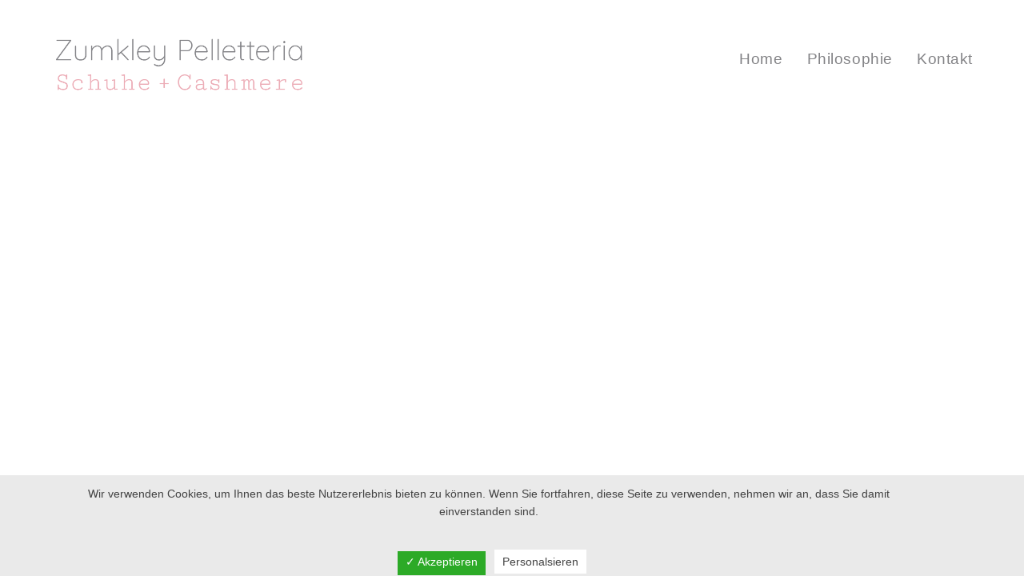

--- FILE ---
content_type: text/html; charset=UTF-8
request_url: http://zumkley-pelletteria.de/author/mgwordpress2022/
body_size: 15783
content:
<!DOCTYPE html>
<html lang="de">
<head>
<meta charset="UTF-8">
<meta name="viewport" content="width=device-width, initial-scale=1.0, minimum-scale=1.0, maximum-scale=5.0, user-scalable=yes">

<title>Zumkley Pelletteria – Schuhe + Cashmere — Manutchehr Ghassemlou</title>
<meta name='robots' content='max-image-preview:large' />
<link rel="alternate" type="application/rss+xml" title="Zumkley Pelletteria – Schuhe + Cashmere &raquo; Feed für Beiträge von Manutchehr Ghassemlou" href="http://zumkley-pelletteria.de/author/mgwordpress2022/feed/" />
<link rel='stylesheet' id='frontend-style-css' href='http://zumkley-pelletteria.de/wp-content/themes/lay/frontend/assets/css/frontend.style.css?ver=5.0.3' type='text/css' media='all' />
<style id='frontend-style-inline-css' type='text/css'>
/* essential styles that need to be in head */
		html{
			overflow-y: scroll;
			/* needs to be min-height: 100% instead of height: 100%. doing height: 100% can cause a bug when doing scroll in jQuery for html,body  */
			min-height: 100%;
			/* prevent anchor font size from changing when rotating iphone to landscape mode */
			/* also: https://stackoverflow.com/questions/49589861/is-there-a-non-hacky-way-to-prevent-pinch-zoom-on-ios-11-3-safari */
			-webkit-text-size-adjust: none;
			/* prevent overflow while loading */
			overflow-x: hidden!important;
		}
		body{
			background-color: white;
			transition: background-color 300ms ease;
			min-height: 100%;
			margin: 0;
			width: 100%;
		}
		/* lay image opacity css */
		#search-results-region img.setsizes{opacity: 0;}#search-results-region img.lay-gif{opacity: 0;}#search-results-region img.lay-image-original{opacity: 0;}#search-results-region img.carousel-img{opacity: 0;}#search-results-region video.video-lazyload{opacity: 0;}#search-results-region img.setsizes.loaded{opacity: 1;}#search-results-region img.lay-gif.loaded{opacity: 1;}#search-results-region img.lay-image-original.loaded{opacity: 1;}#search-results-region img.carousel-img.loaded{opacity: 1;}#search-results-region video.loaded{opacity: 1;}.col img.setsizes{opacity: 0;}.col img.lay-gif{opacity: 0;}.col img.lay-image-original{opacity: 0;}.col img.carousel-img{opacity: 0;}.col video.video-lazyload{opacity: 0;}.col img.setsizes.loaded{opacity: 1;}.col img.lay-gif.loaded{opacity: 1;}.col img.lay-image-original.loaded{opacity: 1;}.col img.carousel-img.loaded{opacity: 1;}.col video.loaded{opacity: 1;}.project-arrow img.setsizes{opacity: 0;}.project-arrow img.lay-gif{opacity: 0;}.project-arrow img.lay-image-original{opacity: 0;}.project-arrow img.carousel-img{opacity: 0;}.project-arrow video.video-lazyload{opacity: 0;}.project-arrow img.setsizes.loaded{opacity: 1;}.project-arrow img.lay-gif.loaded{opacity: 1;}.project-arrow img.lay-image-original.loaded{opacity: 1;}.project-arrow img.carousel-img.loaded{opacity: 1;}.project-arrow video.loaded{opacity: 1;}.background-image img.setsizes{opacity: 0;}.background-image img.lay-gif{opacity: 0;}.background-image img.lay-image-original{opacity: 0;}.background-image img.carousel-img{opacity: 0;}.background-image video.video-lazyload{opacity: 0;}.background-image img.setsizes.loaded{opacity: 1;}.background-image img.lay-gif.loaded{opacity: 1;}.background-image img.lay-image-original.loaded{opacity: 1;}.background-image img.carousel-img.loaded{opacity: 1;}.background-image video.loaded{opacity: 1;}.background-video img.setsizes{opacity: 0;}.background-video img.lay-gif{opacity: 0;}.background-video img.lay-image-original{opacity: 0;}.background-video img.carousel-img{opacity: 0;}.background-video video.video-lazyload{opacity: 0;}.background-video img.setsizes.loaded{opacity: 1;}.background-video img.lay-gif.loaded{opacity: 1;}.background-video img.lay-image-original.loaded{opacity: 1;}.background-video img.carousel-img.loaded{opacity: 1;}.background-video video.loaded{opacity: 1;}
		/* lay media query styles */
		@media (min-width: 601px){
			
#custom-phone-grid {
  display: none; }

#footer-custom-phone-grid {
  display: none; }

.cover-region-phone, .cover-region-placeholder-phone {
  display: none; }

.sitetitle.txt .sitetitle-txt-inner {
  margin-top: 0;
  margin-bottom: 0; }

.row._100vh, .row._100vh.empty {
  min-height: 100vh; }
  .row._100vh .row-inner, .row._100vh .column-wrap:not(.stack-wrap), .row._100vh.empty .row-inner, .row._100vh.empty .column-wrap:not(.stack-wrap) {
    min-height: 100vh; }

nav.laynav li {
  display: inline-block; }

nav.laynav {
  white-space: nowrap; }

.lay-mobile-icons-wrap {
  display: none;
  white-space: nowrap; }

.mobile-title {
  display: none; }

.navbar {
  position: fixed;
  z-index: 10;
  width: 100%;
  -webkit-transform: translateZ(0);
          transform: translateZ(0); }

nav.mobile-nav {
  display: none; }

.sitetitle.txt .sitetitle-txt-inner span, nav.laynav span {
  -webkit-text-decoration-style: underline;
          text-decoration-style: underline; }

html.flexbox .column-wrap {
  display: -webkit-box;
  display: -ms-flexbox;
  display: flex; }

html.flexbox .column-wrap .stack-wrap {
  display: block; }

html.flexbox .col.align-top {
  -ms-flex-item-align: start;
      align-self: flex-start; }

html.flexbox .col.align-onethird {
  -webkit-align-self: flex-start;
  -ms-flex-item-align: start;
      align-self: flex-start;
  position: relative; }

html.flexbox .col.align-middle {
  -webkit-align-self: center;
  -ms-flex-item-align: center;
      align-self: center;
  position: relative; }

html.flexbox .col.align-twothirds {
  -webkit-align-self: flex-end;
  -ms-flex-item-align: end;
      align-self: flex-end;
  position: relative; }

html.flexbox .col.align-bottom {
  -ms-flex-item-align: end;
      align-self: flex-end; }

html.no-flexbox .col.align-middle {
  position: relative;
  vertical-align: top; }

html.no-flexbox .col.align-top {
  vertical-align: top; }

html.no-flexbox .col.align-bottom {
  vertical-align: bottom; }

.cover-region {
  position: fixed;
  z-index: 1;
  top: 0;
  left: 0;
  width: 100%;
  height: 100vh;
  will-change: transform; }

.lay-sitewide-background-video-mobile {
  display: none; }

.cover-down-arrow-desktop {
  display: block; }

.cover-down-arrow-phone {
  display: none; }

.col.type-vl.absolute-position {
  position: absolute !important;
  margin-left: 0 !important;
  z-index: 1; }

/* 

100VH rows 

*/
.column-wrap._100vh > .col.absolute-position {
  position: absolute !important;
  margin-left: 0 !important;
  z-index: 1; }

.column-wrap._100vh > .col.absolute-position.align-top {
  top: 0; }

.column-wrap._100vh > .col.absolute-position.align-middle {
  top: 50%;
  -webkit-transform: translateY(-50%);
      -ms-transform: translateY(-50%);
          transform: translateY(-50%); }

.column-wrap._100vh > .col.absolute-position.align-bottom {
  bottom: 0; }

._100vh:not(.stack-element) > .type-html {
  position: absolute !important;
  margin-left: 0 !important;
  z-index: 1; }

._100vh:not(.stack-element) > .type-html.align-top {
  top: 0; }

._100vh:not(.stack-element) > .type-html.align-middle {
  top: 50%;
  -webkit-transform: translateY(-50%);
      -ms-transform: translateY(-50%);
          transform: translateY(-50%); }

._100vh:not(.stack-element) > .type-html.align-bottom {
  bottom: 0; }

/* 

CUSTOM ROW HEIGHT 

*/
.column-wrap.rowcustomheight > .col.absolute-position {
  position: absolute !important;
  margin-left: 0 !important;
  z-index: 1; }

.column-wrap.rowcustomheight > .column-wrap:not(.stack-wrap) > .col.absolute-position {
  position: absolute !important;
  margin-left: 0 !important;
  z-index: 1; }

.column-wrap.rowcustomheight > .column-wrap:not(.stack-wrap) > .col.absolute-position.align-top {
  top: 0; }

.column-wrap.rowcustomheight > .column-wrap:not(.stack-wrap) > .col.absolute-position.align-middle {
  top: 50%;
  -webkit-transform: translateY(-50%);
      -ms-transform: translateY(-50%);
          transform: translateY(-50%); }

.column-wrap.rowcustomheight > .column-wrap:not(.stack-wrap) > .col.absolute-position.align-bottom {
  bottom: 0; }

.rowcustomheight:not(.stack-element) > .type-html {
  position: absolute !important;
  margin-left: 0 !important;
  z-index: 1; }

.rowcustomheight:not(.stack-element) > .type-html.align-top {
  top: 0; }

.rowcustomheight:not(.stack-element) > .type-html.align-middle {
  top: 50%;
  -webkit-transform: translateY(-50%);
      -ms-transform: translateY(-50%);
          transform: translateY(-50%); }

.rowcustomheight:not(.stack-element) > .type-html.align-bottom {
  bottom: 0; }

html.flexbox .col.lay-sticky-at-bottom {
  -ms-flex-item-align: end !important;
      align-self: flex-end !important; }

html.no-flexbox .col.lay-sticky-at-bottom {
  vertical-align: bottom !important; }


			
		}
		@media (max-width: 600px){
			
.hascustomphonegrid #grid {
  display: none; }

.hascustomphonegrid .cover-region-desktop {
  display: none; }

.hascustomphonegrid .cover-region-placeholder-desktop {
  display: none; }

.nocustomphonegrid .type-vl {
  display: none; }

.footer-hascustomphonegrid #footer {
  display: none; }

.tagline {
  display: none; }

body {
  -webkit-box-sizing: border-box;
          box-sizing: border-box; }

.fp-section.row._100vh, .fp-section.row._100vh.empty {
  min-height: 0; }
  .fp-section.row._100vh .row-inner, .fp-section.row._100vh.empty .row-inner {
    min-height: 0 !important; }

.lay-content.nocustomphonegrid #grid .col:not(.below, .in-view),
.lay-content.footer-nocustomphonegrid #footer .col:not(.below, .in-view),
.lay-content .cover-region-desktop .col:not(.below, .in-view) {
  -webkit-transform: translate(0, 0) !important;
      -ms-transform: translate(0, 0) !important;
          transform: translate(0, 0) !important; }

.lay-content.nocustomphonegrid #grid .col,
.lay-content.footer-nocustomphonegrid #footer .col,
.lay-content .cover-region-desktop .col {
  width: 100%; }

html.flexbox .lay-content #grid .row._100vh.row-col-amt-2.row-col-aligns-are-unique .column-wrap .stack-wrap,
html.flexbox .lay-content #grid .row.rowcustomheight.row-col-amt-2.row-col-aligns-are-unique .column-wrap .stack-wrap,
html.flexbox .lay-content #grid .row._100vh.row-col-amt-3.row-col-aligns-are-unique .column-wrap .stack-wrap,
html.flexbox .lay-content #grid .row.rowcustomheight.row-col-amt-3.row-col-aligns-are-unique .column-wrap .stack-wrap {
  display: block; }

html.flexbox .lay-content #grid .row._100vh.row-col-amt-2.row-col-aligns-are-unique .col.align-top,
html.flexbox .lay-content #grid .row.rowcustomheight.row-col-amt-2.row-col-aligns-are-unique .col.align-top,
html.flexbox .lay-content #grid .row._100vh.row-col-amt-3.row-col-aligns-are-unique .col.align-top,
html.flexbox .lay-content #grid .row.rowcustomheight.row-col-amt-3.row-col-aligns-are-unique .col.align-top {
  top: 0;
  left: 0;
  position: absolute;
  margin-bottom: 0; }

html.flexbox .lay-content #grid .row._100vh.row-col-amt-2.row-col-aligns-are-unique .col.align-onethird,
html.flexbox .lay-content #grid .row.rowcustomheight.row-col-amt-2.row-col-aligns-are-unique .col.align-onethird,
html.flexbox .lay-content #grid .row._100vh.row-col-amt-3.row-col-aligns-are-unique .col.align-onethird,
html.flexbox .lay-content #grid .row.rowcustomheight.row-col-amt-3.row-col-aligns-are-unique .col.align-onethird {
  top: 33%;
  -webkit-transform: translate(0, -33%) !important;
      -ms-transform: translate(0, -33%) !important;
          transform: translate(0, -33%) !important;
  left: 0;
  position: absolute;
  margin-bottom: 0; }

html.flexbox .lay-content #grid .row._100vh.row-col-amt-2.row-col-aligns-are-unique .col.align-middle,
html.flexbox .lay-content #grid .row.rowcustomheight.row-col-amt-2.row-col-aligns-are-unique .col.align-middle,
html.flexbox .lay-content #grid .row._100vh.row-col-amt-3.row-col-aligns-are-unique .col.align-middle,
html.flexbox .lay-content #grid .row.rowcustomheight.row-col-amt-3.row-col-aligns-are-unique .col.align-middle {
  top: 50%;
  -webkit-transform: translate(0, -50%) !important;
      -ms-transform: translate(0, -50%) !important;
          transform: translate(0, -50%) !important;
  left: 0;
  position: absolute;
  margin-bottom: 0; }

html.flexbox .lay-content #grid .row._100vh.row-col-amt-2.row-col-aligns-are-unique .col.align-twothirds,
html.flexbox .lay-content #grid .row.rowcustomheight.row-col-amt-2.row-col-aligns-are-unique .col.align-twothirds,
html.flexbox .lay-content #grid .row._100vh.row-col-amt-3.row-col-aligns-are-unique .col.align-twothirds,
html.flexbox .lay-content #grid .row.rowcustomheight.row-col-amt-3.row-col-aligns-are-unique .col.align-twothirds {
  bottom: 33%;
  -webkit-transform: translate(0, -33%) !important;
      -ms-transform: translate(0, -33%) !important;
          transform: translate(0, -33%) !important;
  left: 0;
  position: absolute;
  margin-bottom: 0; }

html.flexbox .lay-content #grid .row._100vh.row-col-amt-2.row-col-aligns-are-unique .col.align-bottom,
html.flexbox .lay-content #grid .row.rowcustomheight.row-col-amt-2.row-col-aligns-are-unique .col.align-bottom,
html.flexbox .lay-content #grid .row._100vh.row-col-amt-3.row-col-aligns-are-unique .col.align-bottom,
html.flexbox .lay-content #grid .row.rowcustomheight.row-col-amt-3.row-col-aligns-are-unique .col.align-bottom {
  bottom: 0;
  left: 0;
  position: absolute;
  margin-bottom: 0; }

html.flexbox .lay-content #grid .row._100vh.one-col-row .column-wrap,
html.flexbox .lay-content #grid .row.rowcustomheight.one-col-row .column-wrap {
  display: -webkit-box;
  display: -ms-flexbox;
  display: flex; }

html.flexbox .lay-content #grid .row._100vh.one-col-row .column-wrap .stack-wrap,
html.flexbox .lay-content #grid .row.rowcustomheight.one-col-row .column-wrap .stack-wrap {
  display: block; }

html.flexbox .lay-content #grid .row._100vh.one-col-row .col.align-top,
html.flexbox .lay-content #grid .row.rowcustomheight.one-col-row .col.align-top {
  -webkit-align-self: flex-start;
  -ms-flex-item-align: start;
      align-self: flex-start;
  position: relative;
  margin-bottom: 0; }

html.flexbox .lay-content #grid .row._100vh.one-col-row .col.align-onethird,
html.flexbox .lay-content #grid .row.rowcustomheight.one-col-row .col.align-onethird {
  -webkit-align-self: flex-start;
  -ms-flex-item-align: start;
      align-self: flex-start;
  position: relative;
  margin-bottom: 0; }

html.flexbox .lay-content #grid .row._100vh.one-col-row .col.align-middle,
html.flexbox .lay-content #grid .row.rowcustomheight.one-col-row .col.align-middle {
  -webkit-align-self: center;
  -ms-flex-item-align: center;
      align-self: center;
  position: relative;
  margin-bottom: 0; }

html.flexbox .lay-content #grid .row._100vh.one-col-row .col.align-twothirds,
html.flexbox .lay-content #grid .row.rowcustomheight.one-col-row .col.align-twothirds {
  -webkit-align-self: flex-end;
  -ms-flex-item-align: end;
      align-self: flex-end;
  position: relative;
  margin-bottom: 0; }

html.flexbox .lay-content #grid .row._100vh.one-col-row .col.align-bottom,
html.flexbox .lay-content #grid .row.rowcustomheight.one-col-row .col.align-bottom {
  -webkit-align-self: flex-end;
  -ms-flex-item-align: end;
      align-self: flex-end;
  position: relative;
  margin-bottom: 0; }

.lay-content .row {
  -webkit-box-sizing: border-box;
          box-sizing: border-box;
  display: block; }

.lay-content .row:last-child .col:last-child {
  margin-bottom: 0 !important; }

html.flexbox #custom-phone-grid .column-wrap,
html.flexbox #footer-custom-phone-grid .column-wrap {
  display: -webkit-box;
  display: -ms-flexbox;
  display: flex; }

html.flexbox #custom-phone-grid .column-wrap .stack-wrap,
html.flexbox #footer-custom-phone-grid .column-wrap .stack-wrap {
  display: block; }

html.flexbox #custom-phone-grid .col.align-top,
html.flexbox #footer-custom-phone-grid .col.align-top {
  -ms-flex-item-align: start;
      align-self: flex-start; }

html.flexbox #custom-phone-grid .col.align-onethird,
html.flexbox #footer-custom-phone-grid .col.align-onethird {
  -webkit-align-self: flex-start;
  -ms-flex-item-align: start;
      align-self: flex-start; }

html.flexbox #custom-phone-grid .col.align-middle,
html.flexbox #footer-custom-phone-grid .col.align-middle {
  -webkit-align-self: center;
  -ms-flex-item-align: center;
      align-self: center;
  position: relative; }

html.flexbox #custom-phone-grid .col.align-twothirds,
html.flexbox #footer-custom-phone-grid .col.align-twothirds {
  -webkit-align-self: flex-end;
  -ms-flex-item-align: end;
      align-self: flex-end; }

html.flexbox #custom-phone-grid .col.align-bottom,
html.flexbox #footer-custom-phone-grid .col.align-bottom {
  -ms-flex-item-align: end;
      align-self: flex-end; }

html.no-flexbox #custom-phone-grid .col.align-middle,
html.no-flexbox #footer-custom-phone-grid .col.align-middle {
  position: relative;
  vertical-align: top; }

html.no-flexbox #custom-phone-grid .col.align-top,
html.no-flexbox #footer-custom-phone-grid .col.align-top {
  vertical-align: top; }

html.no-flexbox #custom-phone-grid .col.align-bottom,
html.no-flexbox #footer-custom-phone-grid .col.align-bottom {
  vertical-align: bottom; }

.row-inner {
  -webkit-box-sizing: border-box;
          box-sizing: border-box; }

.title a, .title {
  opacity: 1; }

.sitetitle {
  display: none; }

.navbar {
  display: block;
  top: 0;
  left: 0;
  bottom: auto;
  right: auto;
  width: 100%;
  z-index: 30;
  border-bottom-style: solid;
  border-bottom-width: 1px; }

.mobile-title.image {
  font-size: 0; }

.mobile-title.text {
  line-height: 1;
  display: -webkit-inline-box;
  display: -ms-inline-flexbox;
  display: inline-flex; }
  .mobile-title.text > span {
    -ms-flex-item-align: center;
        align-self: center; }

.mobile-title {
  z-index: 31;
  display: inline-block;
  -webkit-box-sizing: border-box;
          box-sizing: border-box; }
  .mobile-title img {
    -webkit-box-sizing: border-box;
            box-sizing: border-box;
    height: 100%; }

nav.primary, nav.second_menu, nav.third_menu, nav.fourth_menu {
  display: none; }

body.mobile-menu-style_desktop_menu .burger-wrap,
body.mobile-menu-style_desktop_menu .mobile-menu-close-custom {
  display: none; }

body.mobile-menu-style_desktop_menu nav.mobile-nav {
  z-index: 35;
  line-height: 1;
  white-space: nowrap; }
  body.mobile-menu-style_desktop_menu nav.mobile-nav li {
    vertical-align: top; }
  body.mobile-menu-style_desktop_menu nav.mobile-nav li:last-child {
    margin-right: 0 !important;
    margin-bottom: 0 !important; }
  body.mobile-menu-style_desktop_menu nav.mobile-nav ul {
    list-style-type: none;
    margin: 0;
    padding: 0;
    font-size: 0; }
  body.mobile-menu-style_desktop_menu nav.mobile-nav a {
    text-decoration: none; }
  body.mobile-menu-style_desktop_menu nav.mobile-nav span {
    border-bottom-style: solid;
    border-bottom-width: 0; }

.html5video .html5video-customplayicon {
  max-width: 100px; }

.cover-enabled-on-phone .cover-region {
  position: fixed;
  z-index: 1;
  top: 0;
  left: 0;
  width: 100%;
  min-height: 100vh;
  will-change: transform; }

.cover-disabled-on-phone .cover-region-placeholder {
  display: none; }

.lay-sitewide-background-video {
  display: none; }

.cover-down-arrow-desktop {
  display: none; }

.cover-down-arrow-phone {
  display: block; }

.lay-content.nocustomphonegrid #grid .row.only-marquee-row {
  padding-left: 0;
  padding-right: 0; }

.col.absolute-position.type-vl {
  position: absolute;
  margin-left: 0 !important;
  z-index: 1; }

.hascustomphonegrid .column-wrap._100vh > .col.absolute-position {
  position: absolute !important;
  margin-left: 0 !important;
  z-index: 1; }

.hascustomphonegrid .column-wrap._100vh > .col.absolute-position.align-top {
  top: 0; }

.hascustomphonegrid .column-wrap._100vh > .col.absolute-position.align-middle {
  top: 50%;
  -webkit-transform: translateY(-50%);
      -ms-transform: translateY(-50%);
          transform: translateY(-50%); }

.hascustomphonegrid .column-wrap._100vh > .col.absolute-position.align-bottom {
  bottom: 0; }

.hascustomphonegrid .column-wrap.rowcustomheight > .col.absolute-position {
  position: absolute !important;
  margin-left: 0 !important;
  z-index: 1; }

.hascustomphonegrid .column-wrap.rowcustomheight > .col.absolute-position.align-top {
  top: 0; }

.hascustomphonegrid .column-wrap.rowcustomheight > .col.absolute-position.align-middle {
  top: 50%;
  -webkit-transform: translateY(-50%);
      -ms-transform: translateY(-50%);
          transform: translateY(-50%); }

.hascustomphonegrid .column-wrap.rowcustomheight > .col.absolute-position.align-bottom {
  bottom: 0; }

body.mobile-menu-style_1.mobile-menu-has-animation.mobile-menu-animation-possible.animate-mobile-menu nav.mobile-nav {
  -webkit-transition: -webkit-transform 300ms cubic-bezier(0.52, 0.16, 0.24, 1);
  transition: -webkit-transform 300ms cubic-bezier(0.52, 0.16, 0.24, 1);
  -o-transition: transform 300ms cubic-bezier(0.52, 0.16, 0.24, 1);
  transition: transform 300ms cubic-bezier(0.52, 0.16, 0.24, 1);
  transition: transform 300ms cubic-bezier(0.52, 0.16, 0.24, 1), -webkit-transform 300ms cubic-bezier(0.52, 0.16, 0.24, 1); }

body.mobile-menu-style_1 nav.mobile-nav::-webkit-scrollbar {
  display: none; }

body.mobile-menu-style_1 nav.mobile-nav {
  -webkit-transform: translateY(-99999px);
      -ms-transform: translateY(-99999px);
          transform: translateY(-99999px);
  overflow-y: scroll;
  -webkit-overflow-scrolling: touch;
  white-space: normal;
  width: 100%;
  top: 0;
  left: 0;
  bottom: auto; }
  body.mobile-menu-style_1 nav.mobile-nav .current-menu-item {
    opacity: 1; }
  body.mobile-menu-style_1 nav.mobile-nav li {
    display: block;
    margin-right: 0;
    margin-bottom: 0;
    padding: 0; }
    body.mobile-menu-style_1 nav.mobile-nav li a {
      display: block;
      opacity: 1;
      border-bottom-style: solid;
      border-bottom-width: 1px;
      -webkit-transition: background-color 200ms ease;
      -o-transition: background-color 200ms ease;
      transition: background-color 200ms ease;
      margin: 0; }
    body.mobile-menu-style_1 nav.mobile-nav li a:hover {
      opacity: 1; }
    body.mobile-menu-style_1 nav.mobile-nav li a .span-wrap {
      border-bottom: none; }
    body.mobile-menu-style_1 nav.mobile-nav li a:hover .span-wrap {
      border-bottom: none; }

body.mobile-menu-style_2.mobile-menu-has-animation.mobile-menu-animation-possible nav.mobile-nav {
  -webkit-transition: -webkit-transform 500ms cubic-bezier(0.52, 0.16, 0.24, 1);
  transition: -webkit-transform 500ms cubic-bezier(0.52, 0.16, 0.24, 1);
  -o-transition: transform 500ms cubic-bezier(0.52, 0.16, 0.24, 1);
  transition: transform 500ms cubic-bezier(0.52, 0.16, 0.24, 1);
  transition: transform 500ms cubic-bezier(0.52, 0.16, 0.24, 1), -webkit-transform 500ms cubic-bezier(0.52, 0.16, 0.24, 1); }

body.mobile-menu-style_2 .laynav .burger-wrap {
  position: absolute;
  right: 0;
  top: 0; }

body.mobile-menu-style_2 nav.mobile-nav.active {
  -webkit-transform: translateX(0);
      -ms-transform: translateX(0);
          transform: translateX(0); }

body.mobile-menu-style_2 nav.mobile-nav::-webkit-scrollbar {
  display: none; }

body.mobile-menu-style_2 nav.mobile-nav {
  -webkit-box-sizing: border-box;
          box-sizing: border-box;
  z-index: 35;
  top: 0;
  height: 100vh;
  overflow-y: scroll;
  -webkit-overflow-scrolling: touch;
  white-space: normal;
  width: 100%;
  -webkit-transform: translateX(100%);
      -ms-transform: translateX(100%);
          transform: translateX(100%); }
  body.mobile-menu-style_2 nav.mobile-nav li a {
    display: block;
    margin: 0;
    -webkit-box-sizing: border-box;
            box-sizing: border-box;
    width: 100%; }

body.mobile-menu-style_3.mobile-menu-has-animation.mobile-menu-animation-possible .mobile-nav ul {
  opacity: 0;
  -webkit-transition: opacity 300ms cubic-bezier(0.52, 0.16, 0.24, 1) 200ms;
  -o-transition: opacity 300ms cubic-bezier(0.52, 0.16, 0.24, 1) 200ms;
  transition: opacity 300ms cubic-bezier(0.52, 0.16, 0.24, 1) 200ms; }

body.mobile-menu-style_3.mobile-menu-has-animation.mobile-menu-animation-possible.mobile-menu-open .mobile-nav ul {
  opacity: 1; }

body.mobile-menu-style_3.mobile-menu-has-animation.mobile-menu-animation-possible nav.mobile-nav {
  -webkit-transition: height 500ms cubic-bezier(0.52, 0.16, 0.24, 1);
  -o-transition: height 500ms cubic-bezier(0.52, 0.16, 0.24, 1);
  transition: height 500ms cubic-bezier(0.52, 0.16, 0.24, 1); }

body.mobile-menu-style_3 nav.mobile-nav.active {
  -webkit-transform: translateX(0);
      -ms-transform: translateX(0);
          transform: translateX(0); }

body.mobile-menu-style_3 nav.mobile-nav::-webkit-scrollbar {
  display: none; }

body.mobile-menu-style_3 nav.mobile-nav {
  width: 100%;
  height: 0;
  -webkit-box-sizing: border-box;
          box-sizing: border-box;
  z-index: 33;
  overflow-y: scroll;
  -webkit-overflow-scrolling: touch;
  white-space: normal;
  width: 100%; }
  body.mobile-menu-style_3 nav.mobile-nav li a {
    display: block;
    margin: 0;
    -webkit-box-sizing: border-box;
            box-sizing: border-box;
    width: 100%; }

/**
 * Toggle Switch Globals
 *
 * All switches should take on the class `c-hamburger` as well as their
 * variant that will give them unique properties. This class is an overview
 * class that acts as a reset for all versions of the icon.
 */
.mobile-menu-style_1 .burger-wrap,
.mobile-menu-style_3 .burger-wrap {
  z-index: 33; }

.lay-mobile-icons-wrap {
  z-index: 33;
  top: 0;
  right: 0;
  vertical-align: top; }

.burger-wrap {
  padding-left: 10px;
  font-size: 0;
  -webkit-box-sizing: border-box;
          box-sizing: border-box;
  display: inline-block;
  cursor: pointer;
  vertical-align: top; }

.burger-inner {
  position: relative; }

.burger-default {
  border-radius: 0;
  overflow: hidden;
  margin: 0;
  padding: 0;
  width: 25px;
  height: 20px;
  font-size: 0;
  -webkit-appearance: none;
  -moz-appearance: none;
  appearance: none;
  -webkit-box-shadow: none;
          box-shadow: none;
  border-radius: none;
  border: none;
  cursor: pointer;
  background-color: transparent; }

.burger-default:focus {
  outline: none; }

.burger-default span {
  display: block;
  position: absolute;
  left: 0;
  right: 0;
  background-color: #000; }

.default .burger-default span {
  height: 2px;
  top: 9px; }

.default .burger-default span::before,
.default .burger-default span::after {
  height: 2px; }

.default .burger-default span::before {
  top: -8px; }

.default .burger-default span::after {
  bottom: -8px; }

.default_thin .burger-default span {
  height: 1px;
  top: 9px; }

.default_thin .burger-default span::before,
.default_thin .burger-default span::after {
  height: 1px; }

.default_thin .burger-default span::before {
  top: -7px; }

.default_thin .burger-default span::after {
  bottom: -7px; }

.burger-default span::before,
.burger-default span::after {
  position: absolute;
  display: block;
  left: 0;
  width: 100%;
  background-color: #000;
  content: ""; }

/**
 * Style 2
 *
 * Hamburger to "x" (htx). Takes on a hamburger shape, bars slide
 * down to center and transform into an "x".
 */
.burger-has-animation .burger-default {
  -webkit-transition: background 0.2s;
  -o-transition: background 0.2s;
  transition: background 0.2s; }

.burger-has-animation .burger-default span {
  -webkit-transition: background-color 0.2s 0s;
  -o-transition: background-color 0.2s 0s;
  transition: background-color 0.2s 0s; }

.burger-has-animation .burger-default span::before,
.burger-has-animation .burger-default span::after {
  -webkit-transition-timing-function: cubic-bezier(0.04, 0.04, 0.12, 0.96);
       -o-transition-timing-function: cubic-bezier(0.04, 0.04, 0.12, 0.96);
          transition-timing-function: cubic-bezier(0.04, 0.04, 0.12, 0.96);
  -webkit-transition-duration: 0.2s, 0.2s;
       -o-transition-duration: 0.2s, 0.2s;
          transition-duration: 0.2s, 0.2s;
  -webkit-transition-delay: 0.2s, 0s;
       -o-transition-delay: 0.2s, 0s;
          transition-delay: 0.2s, 0s; }

.burger-has-animation .burger-default span::before {
  transition-property: top, -webkit-transform;
  -o-transition-property: top, transform;
  transition-property: top, transform;
  transition-property: top, transform, -webkit-transform;
  -webkit-transition-property: top, -webkit-transform; }

.burger-has-animation .burger-default span::after {
  transition-property: bottom, -webkit-transform;
  -o-transition-property: bottom, transform;
  transition-property: bottom, transform;
  transition-property: bottom, transform, -webkit-transform;
  -webkit-transition-property: bottom, -webkit-transform; }

.burger-has-animation .burger-default.active span::before,
.burger-has-animation .burger-default.active span::after {
  -webkit-transition-delay: 0s, 0.2s;
       -o-transition-delay: 0s, 0.2s;
          transition-delay: 0s, 0.2s; }

/* active state, i.e. menu open */
.burger-default.active span {
  background-color: transparent !important; }

.burger-default.active span::before {
  -webkit-transform: rotate(45deg);
      -ms-transform: rotate(45deg);
          transform: rotate(45deg);
  top: 0; }

.burger-default.active span::after {
  -webkit-transform: rotate(-45deg);
      -ms-transform: rotate(-45deg);
          transform: rotate(-45deg);
  bottom: 0; }

.mobile-menu-icon {
  z-index: 31; }

.mobile-menu-icon {
  cursor: pointer; }

.burger-custom-wrap-close {
  display: none; }

body.mobile-menu-style_2 .mobile-nav .burger-custom-wrap-close {
  display: inline-block; }

body.mobile-menu-style_2 .burger-custom-wrap-open {
  display: inline-block; }

body.mobile-menu-open.mobile-menu-style_3 .burger-custom-wrap-close,
body.mobile-menu-open.mobile-menu-style_1 .burger-custom-wrap-close {
  display: inline-block; }

body.mobile-menu-open.mobile-menu-style_3 .burger-custom-wrap-open,
body.mobile-menu-open.mobile-menu-style_1 .burger-custom-wrap-open {
  display: none; }

/**
 * Toggle Switch Globals
 *
 * All switches should take on the class `c-hamburger` as well as their
 * variant that will give them unique properties. This class is an overview
 * class that acts as a reset for all versions of the icon.
 */
body.mobile_menu_bar_not_hidden .burger-wrap-new {
  padding-right: 5px; }

body.mobile_menu_bar_not_hidden .lay-mobile-icons-wrap.contains-cart-icon .burger-wrap-new {
  padding-top: 6px; }

.burger-wrap-new.burger-wrap {
  padding-left: 5px;
  padding-right: 5px; }

.lay-mobile-icons-wrap.contains-cart-icon.custom-burger .lay-cart-icon-wrap {
  padding-top: 0; }

.burger-new {
  border-radius: 0;
  overflow: hidden;
  margin: 0;
  padding: 0;
  width: 30px;
  height: 30px;
  font-size: 0;
  -webkit-appearance: none;
  -moz-appearance: none;
  appearance: none;
  -webkit-box-shadow: none;
          box-shadow: none;
  border-radius: none;
  border: none;
  cursor: pointer;
  background-color: transparent; }

.burger-new:focus {
  outline: none; }

.burger-new .bread-top,
.burger-new .bread-bottom {
  -webkit-transform: none;
      -ms-transform: none;
          transform: none;
  z-index: 4;
  position: absolute;
  z-index: 3;
  top: 0;
  left: 0;
  width: 30px;
  height: 30px; }

.burger-has-animation .bread-top,
.burger-has-animation .bread-bottom {
  -webkit-transition: -webkit-transform 0.1806s cubic-bezier(0.04, 0.04, 0.12, 0.96);
  transition: -webkit-transform 0.1806s cubic-bezier(0.04, 0.04, 0.12, 0.96);
  -o-transition: transform 0.1806s cubic-bezier(0.04, 0.04, 0.12, 0.96);
  transition: transform 0.1806s cubic-bezier(0.04, 0.04, 0.12, 0.96);
  transition: transform 0.1806s cubic-bezier(0.04, 0.04, 0.12, 0.96), -webkit-transform 0.1806s cubic-bezier(0.04, 0.04, 0.12, 0.96); }

.burger-has-animation .bread-crust-bottom,
.burger-has-animation .bread-crust-top {
  -webkit-transition: -webkit-transform 0.1596s cubic-bezier(0.52, 0.16, 0.52, 0.84) 0.1008s;
  transition: -webkit-transform 0.1596s cubic-bezier(0.52, 0.16, 0.52, 0.84) 0.1008s;
  -o-transition: transform 0.1596s cubic-bezier(0.52, 0.16, 0.52, 0.84) 0.1008s;
  transition: transform 0.1596s cubic-bezier(0.52, 0.16, 0.52, 0.84) 0.1008s;
  transition: transform 0.1596s cubic-bezier(0.52, 0.16, 0.52, 0.84) 0.1008s, -webkit-transform 0.1596s cubic-bezier(0.52, 0.16, 0.52, 0.84) 0.1008s; }

.burger-has-animation .burger-new.active .bread-top, .burger-has-animation .burger-new.active .bread-bottom {
  -webkit-transition: -webkit-transform 0.3192s cubic-bezier(0.04, 0.04, 0.12, 0.96) 0.1008s;
  transition: -webkit-transform 0.3192s cubic-bezier(0.04, 0.04, 0.12, 0.96) 0.1008s;
  -o-transition: transform 0.3192s cubic-bezier(0.04, 0.04, 0.12, 0.96) 0.1008s;
  transition: transform 0.3192s cubic-bezier(0.04, 0.04, 0.12, 0.96) 0.1008s;
  transition: transform 0.3192s cubic-bezier(0.04, 0.04, 0.12, 0.96) 0.1008s, -webkit-transform 0.3192s cubic-bezier(0.04, 0.04, 0.12, 0.96) 0.1008s; }

.burger-has-animation .burger-new.active .bread-crust-bottom, .burger-has-animation .burger-new.active .bread-crust-top {
  -webkit-transition: -webkit-transform 0.1806s cubic-bezier(0.04, 0.04, 0.12, 0.96);
  transition: -webkit-transform 0.1806s cubic-bezier(0.04, 0.04, 0.12, 0.96);
  -o-transition: transform 0.1806s cubic-bezier(0.04, 0.04, 0.12, 0.96);
  transition: transform 0.1806s cubic-bezier(0.04, 0.04, 0.12, 0.96);
  transition: transform 0.1806s cubic-bezier(0.04, 0.04, 0.12, 0.96), -webkit-transform 0.1806s cubic-bezier(0.04, 0.04, 0.12, 0.96); }

.burger-new .bread-crust-top,
.burger-new .bread-crust-bottom {
  display: block;
  width: 17px;
  height: 1px;
  background: #000;
  position: absolute;
  left: 7px;
  z-index: 1; }

.bread-crust-top {
  top: 14px;
  -webkit-transform: translateY(-3px);
      -ms-transform: translateY(-3px);
          transform: translateY(-3px); }

.bread-crust-bottom {
  bottom: 14px;
  -webkit-transform: translateY(3px);
      -ms-transform: translateY(3px);
          transform: translateY(3px); }

.burger-new.active .bread-top {
  -webkit-transform: rotate(45deg);
      -ms-transform: rotate(45deg);
          transform: rotate(45deg); }

.burger-new.active .bread-crust-bottom {
  -webkit-transform: none;
      -ms-transform: none;
          transform: none; }

.burger-new.active .bread-bottom {
  -webkit-transform: rotate(-45deg);
      -ms-transform: rotate(-45deg);
          transform: rotate(-45deg); }

.burger-new.active .bread-crust-top {
  -webkit-transform: none;
      -ms-transform: none;
          transform: none; }

.cover-disabled-on-phone .cover-region-desktop._100vh._100vh-not-set-by-user {
  min-height: 0 !important; }
  .cover-disabled-on-phone .cover-region-desktop._100vh._100vh-not-set-by-user .cover-inner._100vh {
    min-height: 0 !important; }
  .cover-disabled-on-phone .cover-region-desktop._100vh._100vh-not-set-by-user .row._100vh {
    min-height: 0 !important; }
  .cover-disabled-on-phone .cover-region-desktop._100vh._100vh-not-set-by-user .row-inner._100vh {
    min-height: 0 !important; }
  .cover-disabled-on-phone .cover-region-desktop._100vh._100vh-not-set-by-user .column-wrap._100vh {
    min-height: 0 !important; }

.lay-thumbnailgrid-tagfilter.mobile-one-line {
  white-space: nowrap;
  overflow-x: scroll;
  -webkit-box-sizing: border-box;
          box-sizing: border-box;
  -webkit-overflow-scrolling: touch; }

.lay-thumbnailgrid-tagfilter::-webkit-scrollbar {
  display: none; }

.lay-thumbnailgrid-filter.mobile-one-line {
  white-space: nowrap;
  overflow-x: scroll;
  -webkit-box-sizing: border-box;
          box-sizing: border-box;
  -webkit-overflow-scrolling: touch; }

.lay-thumbnailgrid-filter::-webkit-scrollbar {
  display: none; }

.lay-thumbnailgrid-tagfilter.mobile-one-line .tag-bubble:first-child {
  margin-left: 0 !important; }

.lay-thumbnailgrid-tagfilter.mobile-one-line .tag-bubble:last-child {
  margin-right: 0 !important; }

html.flexbox .lay-content .row._100vh.one-col-row .col.lay-sticky-at-bottom,
html.flexbox .lay-content .row.rowcustomheight.one-col-row .col.lay-sticky-at-bottom {
  -webkit-align-self: flex-end;
  -ms-flex-item-align: end;
      align-self: flex-end;
  position: relative; }

html.flexbox #custom-phone-grid .col.lay-sticky-at-bottom,
html.flexbox #footer-custom-phone-grid .col.lay-sticky-at-bottom {
  -ms-flex-item-align: end;
      align-self: flex-end; }

html.no-flexbox #footer-custom-phone-grid .col.align-bottom {
  vertical-align: bottom; }


			
		}

					/* default text format "Default" */
					.lay-textformat-parent > *, ._Default, ._Default_no_spaces{
						font-family:arial,helvetica,sans-serif;color:#838386;letter-spacing:0em;line-height:1.2;font-weight:300;text-transform:none;font-style:normal;text-decoration: none;padding: 0;text-indent:0em;border-bottom: none;text-align:left;
					}@media (min-width: 1025px){
						.lay-textformat-parent > *, ._Default{
							font-size:30px;margin:0px 0 20px 0;
						}
						._Default_no_spaces{
							font-size:30px;
						}
						.lay-textformat-parent > *:last-child, ._Default:last-child{
							margin-bottom: 0;
						}
					}
					@media (min-width: 601px) and (max-width: 1024px){
						.lay-textformat-parent > *, ._Default{
							font-size:16px;margin:0px 0 20px 0;
						}
						._Default_no_spaces{
							font-size:16px;
						}
						.lay-textformat-parent > *:last-child, ._Default:last-child{
							margin-bottom: 0;
						}
					}
					@media (max-width: 600px){
						.lay-textformat-parent > *, ._Default{
							font-size:16px;margin:0px 0 20px 0;
						}
						._Default_no_spaces{
							font-size:16px;
						}
						.lay-textformat-parent > *:last-child, ._Default:last-child{
							margin-bottom: 0;
						}
					}._Headline, ._Headline_no_spaces{font-family:arial,helvetica,sans-serif;color:#838386;letter-spacing:0em;line-height:1.2;font-weight:300;text-transform:none;font-style:normal;text-decoration: none;padding: 0;text-indent:0em;border-bottom: none;text-align:left;}@media (min-width: 1025px){
						._Headline{font-size:30px;margin:0px 0 20px 0;}
						._Headline:last-child{
							margin-bottom: 0;
						}
						._Headline_no_spaces{font-size:30px;}
					}
						@media (min-width: 601px) and (max-width: 1024px){
							._Headline{font-size:20px;margin:0px 0 20px 0;}
							._Headline:last-child{
								margin-bottom: 0;
							}
							._Headline_no_spaces{font-size:20px;}
						}
						@media (max-width: 600px){
							._Headline{font-size:20px;margin:0px 0 20px 0;}
							._Headline:last-child{
								margin-bottom: 0;
							}
							._Headline_no_spaces{font-size:20px;}
						}._Fliesstext, ._Fliesstext_no_spaces{font-family:arial,helvetica,sans-serif;color:#838386;letter-spacing:-0.08em;line-height:1.5;font-weight:400;text-transform:none;font-style:normal;text-decoration: none;padding: 0;text-indent:0em;border-bottom: none;text-align:left;}@media (min-width: 1025px){
						._Fliesstext{font-size:18px;margin:0px 0 20px 0;}
						._Fliesstext:last-child{
							margin-bottom: 0;
						}
						._Fliesstext_no_spaces{font-size:18px;}
					}
						@media (min-width: 601px) and (max-width: 1024px){
							._Fliesstext{font-size:16px;margin:0px 0 20px 0;}
							._Fliesstext:last-child{
								margin-bottom: 0;
							}
							._Fliesstext_no_spaces{font-size:16px;}
						}
						@media (max-width: 600px){
							._Fliesstext{font-size:16px;margin:0px 0 20px 0;}
							._Fliesstext:last-child{
								margin-bottom: 0;
							}
							._Fliesstext_no_spaces{font-size:16px;}
						}
/* customizer css */
            .thumb .thumbnail-tags{opacity: 1;}.thumb .thumbnail-tags { margin-top:0px; }.thumb .thumbnail-tags { margin-bottom:0px; }.thumb .thumbnail-tags { text-align:left; }.thumb .thumbnail-tags { line-height:1.2; }.thumb .title, .thumb .thumbnail-tags{
                -webkit-transition: all 400ms ease-out;
                -moz-transition: all 400ms ease-out;
                transition: all 400ms ease-out;
            }.title{opacity: 1;}.title { text-align:left; }.below-image .title { margin-top:5px; }.above-image .title { margin-bottom:5px; }.title { line-height:1.2; }.titlewrap-on-image{}.thumb .descr{
                -webkit-transition: all 400ms ease-out;
                -moz-transition: all 400ms ease-out;
                transition: all 400ms ease-out;
            }.thumb .descr{opacity: 1;}.thumb .descr { margin-top:0px; }.thumb .descr { margin-bottom:0px; }.thumb .ph{
                transition: -webkit-filter 400ms ease-out;
            }nav.primary { font-family:arial,helvetica,sans-serif; }nav.primary { font-weight:100; }nav.primary a { letter-spacing:0.03em; }body, .hascover #footer-region, .cover-content, .cover-region { background-color:#ffffff; }.lay-textformat-parent a:not(.laybutton),
        a.projectlink .lay-textformat-parent>*:not(.laybutton),
        .lay-carousel-sink .single-caption-inner a:not(.laybutton),
        .lay-marquee p a:not(.laybutton),
        .link-in-text{
            text-underline-offset: 3px;
        }.lay-textformat-parent a:not(.laybutton),
            a.projectlink .lay-textformat-parent>*:not(.laybutton),
            .lay-carousel-sink .single-caption-inner a:not(.laybutton),
            .lay-marquee p a:not(.laybutton), .link-in-text { color:#5e5e5e; }.lay-textformat-parent a:not(.laybutton),
            a.projectlink .lay-textformat-parent>*:not(.laybutton),
            .lay-carousel-sink .single-caption-inner a:not(.laybutton),
            .lay-marquee p a:not(.laybutton), .link-in-text{ 
                text-decoration-thickness:1px;
                text-decoration-style: solid;
                text-decoration-line: underline;
             }.lay-thumbnailgrid-filter { margin-bottom:20px; }.lay-thumbnailgrid-filter-anchor{opacity: 0.5;}.lay-thumbnailgrid-filter-anchor.lay-filter-active{opacity: 1;}@media (hover) {.lay-thumbnailgrid-filter-anchor:hover{opacity: 1;}}.lay-thumbnailgrid-tagfilter { margin-bottom:20px; }.tag-bubble { background-color:#eeeeee; }.tag-bubble { border-radius:100px; }@media (hover:hover) {.tag-bubble:hover { background-color:#d0d0d0; }}.tag-bubble.lay-tag-active { background-color:#d0d0d0; }input#search-query, .suggest-item { font-family:arial,helvetica,sans-serif; }.search-view { background-color:rgba(255,255,255,0.85); }input#search-query::selection { background:#f5f5f5; }.close-search { color:#000000; }input#search-query::placeholder { color:#ccc; }input#search-query { color:#000; }.suggest-item { color:#aaa; }@media (hover:hover) {.suggest-item:hover { color:#000; }}.search-view{ -webkit-backdrop-filter: saturate(180%) blur(10px);
            backdrop-filter: saturate(180%) blur(10px); }.laybutton1{
				font-family:arial,helvetica,sans-serif;color:#838386;letter-spacing:0em;line-height:1.2;font-weight:300;text-transform:none;font-style:normal;text-decoration: none;
			}
			@media (min-width: 1025px){
				.laybutton1{
					font-size:30px;
				}
			}
			@media (min-width: 601px) and (max-width: 1024px){
				.laybutton1{
					font-size:16px;
				}
			}
			@media (max-width: 600px){
				.laybutton1{
					font-size:16px;
				}
			}.laybutton1{
            color: #000;
            border-radius: 0px;
            background-color: #ffffff;
            border: 1px solid #000000;
            padding-left: 15px;
            padding-right: 15px;
            padding-top: 5px;
            padding-bottom: 5px;
            
        }.laybutton2{
				font-family:arial,helvetica,sans-serif;color:#838386;letter-spacing:0em;line-height:1.2;font-weight:300;text-transform:none;font-style:normal;text-decoration: none;
			}
			@media (min-width: 1025px){
				.laybutton2{
					font-size:30px;
				}
			}
			@media (min-width: 601px) and (max-width: 1024px){
				.laybutton2{
					font-size:16px;
				}
			}
			@media (max-width: 600px){
				.laybutton2{
					font-size:16px;
				}
			}.laybutton2{
            color: #000;
            border-radius: 100px;
            background-color: #ffffff;
            border: 1px solid #000000;
            padding-left: 20px;
            padding-right: 20px;
            padding-top: 5px;
            padding-bottom: 5px;
            
        }.laybutton3{
				font-family:arial,helvetica,sans-serif;color:#838386;letter-spacing:0em;line-height:1.2;font-weight:300;text-transform:none;font-style:normal;text-decoration: none;
			}
			@media (min-width: 1025px){
				.laybutton3{
					font-size:30px;
				}
			}
			@media (min-width: 601px) and (max-width: 1024px){
				.laybutton3{
					font-size:16px;
				}
			}
			@media (max-width: 600px){
				.laybutton3{
					font-size:16px;
				}
			}.laybutton3{
            color: #000;
            border-radius: 100px;
            background-color: #eeeeee;
            border: 0px solid #000000;
            padding-left: 20px;
            padding-right: 20px;
            padding-top: 5px;
            padding-bottom: 5px;
            
        }
            @media (min-width: 601px){.sitetitle { top:24px; }.sitetitle { left:5%; }.sitetitle { right:5%; }.sitetitle { bottom:16px; }.sitetitle img { width:25vw; }.sitetitle{opacity: 1;}.sitetitle{bottom: auto; right: auto;}.sitetitle{position: fixed;}.sitetitle{display: inline-block;}.sitetitle.img { text-align:left; }.no-touchdevice .sitetitle.txt:hover .sitetitle-txt-inner span, .no-touchdevice .sitetitle:hover .tagline { color:#838386; }.no-touchdevice .sitetitle:hover{opacity: 1;}.tagline { margin-top:5px; }.tagline{opacity: 1;}nav.primary{display: inline-block;}nav.primary a { color:#838386; }nav.primary li { font-size:1.5vw; }nav.primary { text-align:left; }nav.primary { left:5%; }nav.primary { right:5%; }nav.primary { bottom:16px; }nav.primary li { margin-right:30px; }nav.primary{position: fixed;}nav.primary a{opacity: 1;}nav.laynav.primary li{display: inline-block;}nav.primary { top:5vw; }nav.primary{bottom: auto; left: auto;}nav.primary a span { border-bottom-width:0px; }nav.laynav .current-menu-item>a { color:#838386; }nav.laynav .current-menu-item>a { font-weight:300; }nav.laynav .current-menu-item>a span { text-decoration-color:#838386; }nav.laynav .current-menu-item>a span { text-decoration-thickness:1px; }nav.laynav .current-menu-item>a span{
                    text-decoration-style: solid;
                    text-decoration-line: underline;
                }nav.laynav .current-menu-item>a{opacity: 1;}nav.laynav .current_page_item>a { color:#838386; }nav.laynav .current_page_item>a { font-weight:300; }nav.laynav .current_page_item>a span { text-decoration-color:#838386; }nav.laynav .current_page_item>a span { text-decoration-thickness:1px; }nav.laynav .current_page_item>a span{
                    text-decoration-style: solid;
                    text-decoration-line: underline;
                }nav.laynav .current_page_item>a{opacity: 1;}nav.laynav .current-menu-parent>a { color:#838386; }nav.laynav .current-menu-parent>a { font-weight:300; }nav.laynav .current-menu-parent>a span { text-decoration-color:#838386; }nav.laynav .current-menu-parent>a span { text-decoration-thickness:1px; }nav.laynav .current-menu-parent>a span{
                    text-decoration-style: solid;
                    text-decoration-line: underline;
                }nav.laynav .current-menu-parent>a{opacity: 1;}nav.laynav .current-menu-ancestor>a { color:#838386; }nav.laynav .current-menu-ancestor>a { font-weight:300; }nav.laynav .current-menu-ancestor>a span { text-decoration-color:#838386; }nav.laynav .current-menu-ancestor>a span { text-decoration-thickness:1px; }nav.laynav .current-menu-ancestor>a span{
                    text-decoration-style: solid;
                    text-decoration-line: underline;
                }nav.laynav .current-menu-ancestor>a{opacity: 1;}nav.laynav .current-lang>a { color:#838386; }nav.laynav .current-lang>a { font-weight:300; }nav.laynav .current-lang>a span { text-decoration-color:#838386; }nav.laynav .current-lang>a span { text-decoration-thickness:1px; }nav.laynav .current-lang>a span{
                    text-decoration-style: solid;
                    text-decoration-line: underline;
                }nav.laynav .current-lang>a{opacity: 1;}.no-touchdevice nav.laynav a:hover { color:#838386; }.no-touchdevice nav.laynav a:hover span { text-decoration-color:#838386; }.no-touchdevice nav.laynav a:hover span { text-decoration-thickness:1px; }.no-touchdevice nav.laynav a:hover span{ 
                text-decoration-style: solid;
                text-decoration-line: underline;
             }.no-touchdevice nav.laynav a:hover{opacity: 1;}.laynav.desktop-nav.arrangement-horizontal .sub-menu{ left:-10px; padding:10px; }.laynav.desktop-nav.arrangement-vertical .sub-menu{ padding-left:10px; padding-right:10px; }.laynav.desktop-nav.arrangement-horizontal.submenu-type-vertical .menu-item-has-children .sub-menu li a{ padding-bottom: 4px; }.laynav.desktop-nav.arrangement-horizontal.submenu-type-horizontal .menu-item-has-children .sub-menu li{ margin-right: 4px; }.laynav.desktop-nav.arrangement-vertical .menu-item-has-children .sub-menu li{ margin-bottom: 4px; }.laynav.desktop-nav.arrangement-horizontal.show-submenu-on-hover.position-top .menu-item-has-children:hover { padding-bottom:0px; }.laynav.desktop-nav.arrangement-horizontal.show-submenu-on-click.position-top .menu-item-has-children.show-submenu-desktop { padding-bottom:0px; }.laynav.desktop-nav.arrangement-horizontal.show-submenu-on-always.position-top .menu-item-has-children { padding-bottom:0px; }.laynav.desktop-nav.arrangement-horizontal.show-submenu-on-hover.position-not-top .menu-item-has-children:hover { padding-top:0px; }.laynav.desktop-nav.arrangement-horizontal.show-submenu-on-click.position-not-top .menu-item-has-children.show-submenu-desktop { padding-top:0px; }.laynav.desktop-nav.arrangement-horizontal.show-submenu-on-always.position-not-top .menu-item-has-children { padding-top:0px; }.laynav.desktop-nav.arrangement-vertical .sub-menu { padding-top:0px; }.laynav.desktop-nav.arrangement-vertical .sub-menu { padding-bottom:0px; }.navbar{ top:0; bottom: auto; }.navbar { height:13vw; }.navbar{display:block;}.navbar{
                -webkit-transition: top 350ms ease, bottom 350ms ease;
                -moz-transition: top 350ms ease, bottom 350ms ease;
                transition: top 350ms ease, bottom 350ms ease;
            }nav.primary{
                -webkit-transition: top 350ms ease, bottom 350ms ease;
                -moz-transition: top 350ms ease, bottom 350ms ease;
                transition: top 350ms ease, bottom 350ms ease;
            }.sitetitle{
                -webkit-transition: top 350ms ease, bottom 350ms ease;
                -moz-transition: top 350ms ease, bottom 350ms ease;
                transition: top 350ms ease, bottom 350ms ease;
            }.navbar { background-color:rgba(255,255,255,0.9); }.navbar { border-color:#cccccc; }.no-touchdevice .lay-textformat-parent a:not(.laybutton):hover,
            .no-touchdevice a.projectlink .lay-textformat-parent>*:not(.laybutton):hover,
            .no-touchdevice .lay-carousel-sink .single-caption-inner a:not(.laybutton):hover,
            .no-touchdevice .lay-marquee p a:not(.laybutton):hover,
            .no-touchdevice .link-in-text:hover { color:#5e5e5e; }.no-touchdevice .lay-textformat-parent a:not(.laybutton):hover,
            .no-touchdevice a.projectlink .lay-textformat-parent>*:not(.laybutton):hover,
            .no-touchdevice .lay-carousel-sink .single-caption-inner a:not(.laybutton):hover,
            .no-touchdevice .lay-marquee p a:not(.laybutton):hover,
            .no-touchdevice .link-in-text:hover{opacity: 1;}.lay-thumbnailgrid-filter-anchor { margin-right:10px; }.tag-bubble { margin:10px; }.lay-thumbnailgrid-tagfilter { margin-left:-10px; }}
            @media (max-width: 600px){.mobile-one-line .lay-thumbnailgrid-filter-anchor { margin-right:10px; }.mobile-not-one-line .lay-thumbnailgrid-filter-anchor { margin:10px; }.mobile-one-line .tag-bubble { margin-right:10px; }.mobile-not-one-line .tag-bubble { margin:10px; }.lay-thumbnailgrid-tagfilter { margin-left:-10px; }.lay-content.nocustomphonegrid #grid .col, .lay-content.footer-nocustomphonegrid #footer .col { margin-bottom:10%; }.lay-content.nocustomphonegrid .cover-region .col { margin-bottom:10%; }.lay-content.nocustomphonegrid #grid .row.empty._100vh, .lay-content.footer-nocustomphonegrid #footer .row.empty._100vh { margin-bottom:10%; }.lay-content.nocustomphonegrid #grid .row.has-background, .lay-content.footer-nocustomphonegrid #footer .row.has-background { margin-bottom:10%; }.lay-content.nocustomphonegrid.hascover #grid { padding-top:10%; }.lay-content.nocustomphonegrid #grid .row, .lay-content.nocustomphonegrid .cover-region-desktop .row, .lay-content.footer-nocustomphonegrid #footer .row { padding-left:5vw; }.lay-content.nocustomphonegrid #grid .row, .lay-content.nocustomphonegrid .cover-region-desktop .row, .lay-content.footer-nocustomphonegrid #footer .row { padding-right:5vw; }.lay-content.nocustomphonegrid #grid .col.frame-overflow-both,
        .lay-content.nocustomphonegrid .cover-region-desktop .col.frame-overflow-both,
        .lay-content.footer-nocustomphonegrid #footer .col.frame-overflow-both{
            width: calc( 100% + 5vw * 2 );
            left: -5vw;
        }.lay-content.nocustomphonegrid #grid .col.frame-overflow-right,
        .lay-content.nocustomphonegrid .cover-region-desktop .col.frame-overflow-right,
        .lay-content.footer-nocustomphonegrid #footer .col.frame-overflow-right{
            width: calc( 100% + 5vw );
        }.lay-content.nocustomphonegrid #grid .col.frame-overflow-left,
        .lay-content.nocustomphonegrid .cover-region-desktop .col.frame-overflow-left,
        .lay-content.footer-nocustomphonegrid #footer .col.frame-overflow-left{
            width: calc( 100% + 5vw );
            left: -5vw;
        }.lay-content.nocustomphonegrid #grid { padding-bottom:5vw; }.lay-content.nocustomphonegrid #grid { padding-top:5vw; }.nocustomphonegrid .cover-region .column-wrap { padding-top:5vw; }.lay-content.footer-nocustomphonegrid #footer { padding-bottom:5vw; }.lay-content.footer-nocustomphonegrid #footer { padding-top:5vw; }}
/* customizer css mobile menu */
            @media (max-width: 600px){nav.mobile-nav{position: fixed;}.navbar, .lay-mobile-icons-wrap{position: fixed;}.mobile-title.image img { height:70px; }.mobile-title.text { font-family:arial,helvetica,sans-serif; }.mobile-title.text { font-size:16px; }.mobile-title.text { font-weight:300; }.mobile-title.text { color:#838386; }.mobile-title.text { letter-spacing:0em; }.mobile-title{position:fixed;}.mobile-title { top:4px; }.mobile-title { left:5%; }.navbar{
                text-align: left;
            }
            .mobile-title{
                text-align:left; padding: 0 44px 0 0;
            }.burger-wrap{padding-top:30px;}.lay-mobile-icons-wrap{padding-right:30px;}.laynav .burger-wrap{padding-right:27px;}.lay-cart-icon-wrap{padding-top:28px;}.lay-cart-icon-wrap{padding-left:30px;}.lay-cart-icon-wrap{height:82px;}.burger-wrap{height:80px;}.burger-custom{width:25px;}.mobile-menu-close-custom{width:25px;}body{padding-top:80px;}.cover-enabled-on-phone .cover-region{top:80px;}
            html:not(.fp-enabled) .row.first-row._100vh{
                min-height: calc(100vh - 80px)!important;
            }
            /* iphone (iphone with homebutton) safari */
            html.is-iphone.is-safari html:not(.fp-enabled) .row.first-row._100vh{
                min-height: calc(100vh - 75px - 80px)!important;
            }
            /* iphonex (iphone without homebutton) safari */
            html.is-iphone-no-homebutton.is-safari html:not(.fp-enabled) .row.first-row._100vh{
                min-height: calc(100vh - 113px - 80px)!important;
            }
            /* android chrome */
            html.is-android.is-chrome html:not(.fp-enabled) .row.first-row._100vh{
                min-height: calc(100vh - 56px - 80px)!important;
            }
            /* iphonex (iphone without homebutton) chrome */
            html.is-iphone-no-homebutton.is-chrome html:not(.fp-enabled) .row.first-row._100vh{
                min-height: calc(100vh - 109px - 80px)!important;
            }
            /* iphone (iphone with homebutton) chrome */
            html.is-iphone.is-chrome html:not(.fp-enabled) .row.first-row._100vh{
                min-height: calc(100vh - 71px - 80px)!important;
            }
            /* ipad chrome */
            html.is-ipad.is-chrome html:not(.fp-enabled) .row.first-row._100vh{
                min-height: calc(100vh - 75px - 80px)!important;
            }
            /* ipad safari */
            html.is-ipad.is-safari html:not(.fp-enabled) .row.first-row._100vh{
                min-height: calc(100vh - 64px - 80px)!important;
            }
            html:not(.fp-enabled) .row.first-row ._100vh{
                min-height: calc(100vh - 80px)!important;
            }
            /* iphone (iphone with homebutton) safari */
            html.is-iphone.is-safari html:not(.fp-enabled) .row.first-row ._100vh{
                min-height: calc(100vh - 75px - 80px)!important;
            }
            /* iphonex (iphone without homebutton) safari */
            html.is-iphone-no-homebutton.is-safari html:not(.fp-enabled) .row.first-row ._100vh{
                min-height: calc(100vh - 113px - 80px)!important;
            }
            /* android chrome */
            html.is-android.is-chrome html:not(.fp-enabled) .row.first-row ._100vh{
                min-height: calc(100vh - 56px - 80px)!important;
            }
            /* iphonex (iphone without homebutton) chrome */
            html.is-iphone-no-homebutton.is-chrome html:not(.fp-enabled) .row.first-row ._100vh{
                min-height: calc(100vh - 109px - 80px)!important;
            }
            /* iphone (iphone with homebutton) chrome */
            html.is-iphone.is-chrome html:not(.fp-enabled) .row.first-row ._100vh{
                min-height: calc(100vh - 71px - 80px)!important;
            }
            /* ipad chrome */
            html.is-ipad.is-chrome html:not(.fp-enabled) .row.first-row ._100vh{
                min-height: calc(100vh - 75px - 80px)!important;
            }
            /* ipad safari */
            html.is-ipad.is-safari html:not(.fp-enabled) .row.first-row ._100vh{
                min-height: calc(100vh - 64px - 80px)!important;
            }
            body.touchdevice.sticky-footer-option-enabled .lay-content{
                min-height: calc(100vh - 80px)!important;
            }
            /* iphone (iphone with homebutton) safari */
            html.is-iphone.is-safari body.touchdevice.sticky-footer-option-enabled .lay-content{
                min-height: calc(100vh - 75px - 80px)!important;
            }
            /* iphonex (iphone without homebutton) safari */
            html.is-iphone-no-homebutton.is-safari body.touchdevice.sticky-footer-option-enabled .lay-content{
                min-height: calc(100vh - 113px - 80px)!important;
            }
            /* android chrome */
            html.is-android.is-chrome body.touchdevice.sticky-footer-option-enabled .lay-content{
                min-height: calc(100vh - 56px - 80px)!important;
            }
            /* iphonex (iphone without homebutton) chrome */
            html.is-iphone-no-homebutton.is-chrome body.touchdevice.sticky-footer-option-enabled .lay-content{
                min-height: calc(100vh - 109px - 80px)!important;
            }
            /* iphone (iphone with homebutton) chrome */
            html.is-iphone.is-chrome body.touchdevice.sticky-footer-option-enabled .lay-content{
                min-height: calc(100vh - 71px - 80px)!important;
            }
            /* ipad chrome */
            html.is-ipad.is-chrome body.touchdevice.sticky-footer-option-enabled .lay-content{
                min-height: calc(100vh - 75px - 80px)!important;
            }
            /* ipad safari */
            html.is-ipad.is-safari body.touchdevice.sticky-footer-option-enabled .lay-content{
                min-height: calc(100vh - 64px - 80px)!important;
            }
            .cover-region-phone._100vh{
                min-height: calc(100vh - 80px)!important;
            }
            /* iphone (iphone with homebutton) safari */
            html.is-iphone.is-safari .cover-region-phone._100vh{
                min-height: calc(100vh - 75px - 80px)!important;
            }
            /* iphonex (iphone without homebutton) safari */
            html.is-iphone-no-homebutton.is-safari .cover-region-phone._100vh{
                min-height: calc(100vh - 113px - 80px)!important;
            }
            /* android chrome */
            html.is-android.is-chrome .cover-region-phone._100vh{
                min-height: calc(100vh - 56px - 80px)!important;
            }
            /* iphonex (iphone without homebutton) chrome */
            html.is-iphone-no-homebutton.is-chrome .cover-region-phone._100vh{
                min-height: calc(100vh - 109px - 80px)!important;
            }
            /* iphone (iphone with homebutton) chrome */
            html.is-iphone.is-chrome .cover-region-phone._100vh{
                min-height: calc(100vh - 71px - 80px)!important;
            }
            /* ipad chrome */
            html.is-ipad.is-chrome .cover-region-phone._100vh{
                min-height: calc(100vh - 75px - 80px)!important;
            }
            /* ipad safari */
            html.is-ipad.is-safari .cover-region-phone._100vh{
                min-height: calc(100vh - 64px - 80px)!important;
            }
            .cover-region-phone .cover-inner._100vh{
                min-height: calc(100vh - 80px)!important;
            }
            /* iphone (iphone with homebutton) safari */
            html.is-iphone.is-safari .cover-region-phone .cover-inner._100vh{
                min-height: calc(100vh - 75px - 80px)!important;
            }
            /* iphonex (iphone without homebutton) safari */
            html.is-iphone-no-homebutton.is-safari .cover-region-phone .cover-inner._100vh{
                min-height: calc(100vh - 113px - 80px)!important;
            }
            /* android chrome */
            html.is-android.is-chrome .cover-region-phone .cover-inner._100vh{
                min-height: calc(100vh - 56px - 80px)!important;
            }
            /* iphonex (iphone without homebutton) chrome */
            html.is-iphone-no-homebutton.is-chrome .cover-region-phone .cover-inner._100vh{
                min-height: calc(100vh - 109px - 80px)!important;
            }
            /* iphone (iphone with homebutton) chrome */
            html.is-iphone.is-chrome .cover-region-phone .cover-inner._100vh{
                min-height: calc(100vh - 71px - 80px)!important;
            }
            /* ipad chrome */
            html.is-ipad.is-chrome .cover-region-phone .cover-inner._100vh{
                min-height: calc(100vh - 75px - 80px)!important;
            }
            /* ipad safari */
            html.is-ipad.is-safari .cover-region-phone .cover-inner._100vh{
                min-height: calc(100vh - 64px - 80px)!important;
            }
            .cover-region-phone .row._100vh{
                min-height: calc(100vh - 80px)!important;
            }
            /* iphone (iphone with homebutton) safari */
            html.is-iphone.is-safari .cover-region-phone .row._100vh{
                min-height: calc(100vh - 75px - 80px)!important;
            }
            /* iphonex (iphone without homebutton) safari */
            html.is-iphone-no-homebutton.is-safari .cover-region-phone .row._100vh{
                min-height: calc(100vh - 113px - 80px)!important;
            }
            /* android chrome */
            html.is-android.is-chrome .cover-region-phone .row._100vh{
                min-height: calc(100vh - 56px - 80px)!important;
            }
            /* iphonex (iphone without homebutton) chrome */
            html.is-iphone-no-homebutton.is-chrome .cover-region-phone .row._100vh{
                min-height: calc(100vh - 109px - 80px)!important;
            }
            /* iphone (iphone with homebutton) chrome */
            html.is-iphone.is-chrome .cover-region-phone .row._100vh{
                min-height: calc(100vh - 71px - 80px)!important;
            }
            /* ipad chrome */
            html.is-ipad.is-chrome .cover-region-phone .row._100vh{
                min-height: calc(100vh - 75px - 80px)!important;
            }
            /* ipad safari */
            html.is-ipad.is-safari .cover-region-phone .row._100vh{
                min-height: calc(100vh - 64px - 80px)!important;
            }
            .cover-region-phone .row-inner._100vh{
                min-height: calc(100vh - 80px)!important;
            }
            /* iphone (iphone with homebutton) safari */
            html.is-iphone.is-safari .cover-region-phone .row-inner._100vh{
                min-height: calc(100vh - 75px - 80px)!important;
            }
            /* iphonex (iphone without homebutton) safari */
            html.is-iphone-no-homebutton.is-safari .cover-region-phone .row-inner._100vh{
                min-height: calc(100vh - 113px - 80px)!important;
            }
            /* android chrome */
            html.is-android.is-chrome .cover-region-phone .row-inner._100vh{
                min-height: calc(100vh - 56px - 80px)!important;
            }
            /* iphonex (iphone without homebutton) chrome */
            html.is-iphone-no-homebutton.is-chrome .cover-region-phone .row-inner._100vh{
                min-height: calc(100vh - 109px - 80px)!important;
            }
            /* iphone (iphone with homebutton) chrome */
            html.is-iphone.is-chrome .cover-region-phone .row-inner._100vh{
                min-height: calc(100vh - 71px - 80px)!important;
            }
            /* ipad chrome */
            html.is-ipad.is-chrome .cover-region-phone .row-inner._100vh{
                min-height: calc(100vh - 75px - 80px)!important;
            }
            /* ipad safari */
            html.is-ipad.is-safari .cover-region-phone .row-inner._100vh{
                min-height: calc(100vh - 64px - 80px)!important;
            }
            .cover-region-phone .column-wrap._100vh{
                min-height: calc(100vh - 80px)!important;
            }
            /* iphone (iphone with homebutton) safari */
            html.is-iphone.is-safari .cover-region-phone .column-wrap._100vh{
                min-height: calc(100vh - 75px - 80px)!important;
            }
            /* iphonex (iphone without homebutton) safari */
            html.is-iphone-no-homebutton.is-safari .cover-region-phone .column-wrap._100vh{
                min-height: calc(100vh - 113px - 80px)!important;
            }
            /* android chrome */
            html.is-android.is-chrome .cover-region-phone .column-wrap._100vh{
                min-height: calc(100vh - 56px - 80px)!important;
            }
            /* iphonex (iphone without homebutton) chrome */
            html.is-iphone-no-homebutton.is-chrome .cover-region-phone .column-wrap._100vh{
                min-height: calc(100vh - 109px - 80px)!important;
            }
            /* iphone (iphone with homebutton) chrome */
            html.is-iphone.is-chrome .cover-region-phone .column-wrap._100vh{
                min-height: calc(100vh - 71px - 80px)!important;
            }
            /* ipad chrome */
            html.is-ipad.is-chrome .cover-region-phone .column-wrap._100vh{
                min-height: calc(100vh - 75px - 80px)!important;
            }
            /* ipad safari */
            html.is-ipad.is-safari .cover-region-phone .column-wrap._100vh{
                min-height: calc(100vh - 64px - 80px)!important;
            }
            .row.first-row .col .lay-carousel._100vh{
                min-height: calc(100vh - 80px)!important;
            }
            /* iphone (iphone with homebutton) safari */
            html.is-iphone.is-safari .row.first-row .col .lay-carousel._100vh{
                min-height: calc(100vh - 75px - 80px)!important;
            }
            /* iphonex (iphone without homebutton) safari */
            html.is-iphone-no-homebutton.is-safari .row.first-row .col .lay-carousel._100vh{
                min-height: calc(100vh - 113px - 80px)!important;
            }
            /* android chrome */
            html.is-android.is-chrome .row.first-row .col .lay-carousel._100vh{
                min-height: calc(100vh - 56px - 80px)!important;
            }
            /* iphonex (iphone without homebutton) chrome */
            html.is-iphone-no-homebutton.is-chrome .row.first-row .col .lay-carousel._100vh{
                min-height: calc(100vh - 109px - 80px)!important;
            }
            /* iphone (iphone with homebutton) chrome */
            html.is-iphone.is-chrome .row.first-row .col .lay-carousel._100vh{
                min-height: calc(100vh - 71px - 80px)!important;
            }
            /* ipad chrome */
            html.is-ipad.is-chrome .row.first-row .col .lay-carousel._100vh{
                min-height: calc(100vh - 75px - 80px)!important;
            }
            /* ipad safari */
            html.is-ipad.is-safari .row.first-row .col .lay-carousel._100vh{
                min-height: calc(100vh - 64px - 80px)!important;
            }
            .cover-enabled-on-phone .cover-region{
                min-height: calc(100vh - 80px)!important;
            }
            /* iphone (iphone with homebutton) safari */
            html.is-iphone.is-safari .cover-enabled-on-phone .cover-region{
                min-height: calc(100vh - 75px - 80px)!important;
            }
            /* iphonex (iphone without homebutton) safari */
            html.is-iphone-no-homebutton.is-safari .cover-enabled-on-phone .cover-region{
                min-height: calc(100vh - 113px - 80px)!important;
            }
            /* android chrome */
            html.is-android.is-chrome .cover-enabled-on-phone .cover-region{
                min-height: calc(100vh - 56px - 80px)!important;
            }
            /* iphonex (iphone without homebutton) chrome */
            html.is-iphone-no-homebutton.is-chrome .cover-enabled-on-phone .cover-region{
                min-height: calc(100vh - 109px - 80px)!important;
            }
            /* iphone (iphone with homebutton) chrome */
            html.is-iphone.is-chrome .cover-enabled-on-phone .cover-region{
                min-height: calc(100vh - 71px - 80px)!important;
            }
            /* ipad chrome */
            html.is-ipad.is-chrome .cover-enabled-on-phone .cover-region{
                min-height: calc(100vh - 75px - 80px)!important;
            }
            /* ipad safari */
            html.is-ipad.is-safari .cover-enabled-on-phone .cover-region{
                min-height: calc(100vh - 64px - 80px)!important;
            }
            .cover-region .cover-inner{
                min-height: calc(100vh - 80px)!important;
            }
            /* iphone (iphone with homebutton) safari */
            html.is-iphone.is-safari .cover-region .cover-inner{
                min-height: calc(100vh - 75px - 80px)!important;
            }
            /* iphonex (iphone without homebutton) safari */
            html.is-iphone-no-homebutton.is-safari .cover-region .cover-inner{
                min-height: calc(100vh - 113px - 80px)!important;
            }
            /* android chrome */
            html.is-android.is-chrome .cover-region .cover-inner{
                min-height: calc(100vh - 56px - 80px)!important;
            }
            /* iphonex (iphone without homebutton) chrome */
            html.is-iphone-no-homebutton.is-chrome .cover-region .cover-inner{
                min-height: calc(100vh - 109px - 80px)!important;
            }
            /* iphone (iphone with homebutton) chrome */
            html.is-iphone.is-chrome .cover-region .cover-inner{
                min-height: calc(100vh - 71px - 80px)!important;
            }
            /* ipad chrome */
            html.is-ipad.is-chrome .cover-region .cover-inner{
                min-height: calc(100vh - 75px - 80px)!important;
            }
            /* ipad safari */
            html.is-ipad.is-safari .cover-region .cover-inner{
                min-height: calc(100vh - 64px - 80px)!important;
            }.navbar { height:80px; }.navbar{background-color:rgba(255,255,255,1)}.navbar { border-bottom-color:#ededed; }.burger-default span, .burger-default span:before, .burger-default span:after { background-color:#838386; }.burger-new .bread-crust-top, .burger-new .bread-crust-bottom { background:#838386; }.lay-cart-icon-wrap { color:#000; }nav.mobile-nav li a { border-bottom-color:#ededed; }nav.mobile-nav a { color:#838386; }nav.mobile-nav li>a{background-color:rgba(255,255,255,1)}nav.mobile-nav li.current-menu-item>a, nav.mobile-nav li.current_page_item>a{background-color:rgba(237,237,237,1)}nav.mobile-nav li.current-menu-item>a, nav.mobile-nav li.current_page_item>a{color:rgb(131,131,134)}nav.mobile-nav li a { font-size:20px; }nav.mobile-nav li a { padding-left:10px; }nav.mobile-nav li a { padding-right:10px; }nav.mobile-nav li a { padding-top:10px; }nav.mobile-nav li a { padding-bottom:10px; }nav.mobile-nav li, nav.mobile-nav li a { text-align:left; }nav.mobile-nav li a { line-height:1em; }}
</style>
<link rel='stylesheet' id='classic-theme-styles-css' href='http://zumkley-pelletteria.de/wp-includes/css/classic-themes.min.css?ver=1' type='text/css' media='all' />
<style id='global-styles-inline-css' type='text/css'>
body{--wp--preset--color--black: #000000;--wp--preset--color--cyan-bluish-gray: #abb8c3;--wp--preset--color--white: #ffffff;--wp--preset--color--pale-pink: #f78da7;--wp--preset--color--vivid-red: #cf2e2e;--wp--preset--color--luminous-vivid-orange: #ff6900;--wp--preset--color--luminous-vivid-amber: #fcb900;--wp--preset--color--light-green-cyan: #7bdcb5;--wp--preset--color--vivid-green-cyan: #00d084;--wp--preset--color--pale-cyan-blue: #8ed1fc;--wp--preset--color--vivid-cyan-blue: #0693e3;--wp--preset--color--vivid-purple: #9b51e0;--wp--preset--gradient--vivid-cyan-blue-to-vivid-purple: linear-gradient(135deg,rgba(6,147,227,1) 0%,rgb(155,81,224) 100%);--wp--preset--gradient--light-green-cyan-to-vivid-green-cyan: linear-gradient(135deg,rgb(122,220,180) 0%,rgb(0,208,130) 100%);--wp--preset--gradient--luminous-vivid-amber-to-luminous-vivid-orange: linear-gradient(135deg,rgba(252,185,0,1) 0%,rgba(255,105,0,1) 100%);--wp--preset--gradient--luminous-vivid-orange-to-vivid-red: linear-gradient(135deg,rgba(255,105,0,1) 0%,rgb(207,46,46) 100%);--wp--preset--gradient--very-light-gray-to-cyan-bluish-gray: linear-gradient(135deg,rgb(238,238,238) 0%,rgb(169,184,195) 100%);--wp--preset--gradient--cool-to-warm-spectrum: linear-gradient(135deg,rgb(74,234,220) 0%,rgb(151,120,209) 20%,rgb(207,42,186) 40%,rgb(238,44,130) 60%,rgb(251,105,98) 80%,rgb(254,248,76) 100%);--wp--preset--gradient--blush-light-purple: linear-gradient(135deg,rgb(255,206,236) 0%,rgb(152,150,240) 100%);--wp--preset--gradient--blush-bordeaux: linear-gradient(135deg,rgb(254,205,165) 0%,rgb(254,45,45) 50%,rgb(107,0,62) 100%);--wp--preset--gradient--luminous-dusk: linear-gradient(135deg,rgb(255,203,112) 0%,rgb(199,81,192) 50%,rgb(65,88,208) 100%);--wp--preset--gradient--pale-ocean: linear-gradient(135deg,rgb(255,245,203) 0%,rgb(182,227,212) 50%,rgb(51,167,181) 100%);--wp--preset--gradient--electric-grass: linear-gradient(135deg,rgb(202,248,128) 0%,rgb(113,206,126) 100%);--wp--preset--gradient--midnight: linear-gradient(135deg,rgb(2,3,129) 0%,rgb(40,116,252) 100%);--wp--preset--duotone--dark-grayscale: url('#wp-duotone-dark-grayscale');--wp--preset--duotone--grayscale: url('#wp-duotone-grayscale');--wp--preset--duotone--purple-yellow: url('#wp-duotone-purple-yellow');--wp--preset--duotone--blue-red: url('#wp-duotone-blue-red');--wp--preset--duotone--midnight: url('#wp-duotone-midnight');--wp--preset--duotone--magenta-yellow: url('#wp-duotone-magenta-yellow');--wp--preset--duotone--purple-green: url('#wp-duotone-purple-green');--wp--preset--duotone--blue-orange: url('#wp-duotone-blue-orange');--wp--preset--font-size--small: 13px;--wp--preset--font-size--medium: 20px;--wp--preset--font-size--large: 36px;--wp--preset--font-size--x-large: 42px;--wp--preset--spacing--20: 0.44rem;--wp--preset--spacing--30: 0.67rem;--wp--preset--spacing--40: 1rem;--wp--preset--spacing--50: 1.5rem;--wp--preset--spacing--60: 2.25rem;--wp--preset--spacing--70: 3.38rem;--wp--preset--spacing--80: 5.06rem;}:where(.is-layout-flex){gap: 0.5em;}body .is-layout-flow > .alignleft{float: left;margin-inline-start: 0;margin-inline-end: 2em;}body .is-layout-flow > .alignright{float: right;margin-inline-start: 2em;margin-inline-end: 0;}body .is-layout-flow > .aligncenter{margin-left: auto !important;margin-right: auto !important;}body .is-layout-constrained > .alignleft{float: left;margin-inline-start: 0;margin-inline-end: 2em;}body .is-layout-constrained > .alignright{float: right;margin-inline-start: 2em;margin-inline-end: 0;}body .is-layout-constrained > .aligncenter{margin-left: auto !important;margin-right: auto !important;}body .is-layout-constrained > :where(:not(.alignleft):not(.alignright):not(.alignfull)){max-width: var(--wp--style--global--content-size);margin-left: auto !important;margin-right: auto !important;}body .is-layout-constrained > .alignwide{max-width: var(--wp--style--global--wide-size);}body .is-layout-flex{display: flex;}body .is-layout-flex{flex-wrap: wrap;align-items: center;}body .is-layout-flex > *{margin: 0;}:where(.wp-block-columns.is-layout-flex){gap: 2em;}.has-black-color{color: var(--wp--preset--color--black) !important;}.has-cyan-bluish-gray-color{color: var(--wp--preset--color--cyan-bluish-gray) !important;}.has-white-color{color: var(--wp--preset--color--white) !important;}.has-pale-pink-color{color: var(--wp--preset--color--pale-pink) !important;}.has-vivid-red-color{color: var(--wp--preset--color--vivid-red) !important;}.has-luminous-vivid-orange-color{color: var(--wp--preset--color--luminous-vivid-orange) !important;}.has-luminous-vivid-amber-color{color: var(--wp--preset--color--luminous-vivid-amber) !important;}.has-light-green-cyan-color{color: var(--wp--preset--color--light-green-cyan) !important;}.has-vivid-green-cyan-color{color: var(--wp--preset--color--vivid-green-cyan) !important;}.has-pale-cyan-blue-color{color: var(--wp--preset--color--pale-cyan-blue) !important;}.has-vivid-cyan-blue-color{color: var(--wp--preset--color--vivid-cyan-blue) !important;}.has-vivid-purple-color{color: var(--wp--preset--color--vivid-purple) !important;}.has-black-background-color{background-color: var(--wp--preset--color--black) !important;}.has-cyan-bluish-gray-background-color{background-color: var(--wp--preset--color--cyan-bluish-gray) !important;}.has-white-background-color{background-color: var(--wp--preset--color--white) !important;}.has-pale-pink-background-color{background-color: var(--wp--preset--color--pale-pink) !important;}.has-vivid-red-background-color{background-color: var(--wp--preset--color--vivid-red) !important;}.has-luminous-vivid-orange-background-color{background-color: var(--wp--preset--color--luminous-vivid-orange) !important;}.has-luminous-vivid-amber-background-color{background-color: var(--wp--preset--color--luminous-vivid-amber) !important;}.has-light-green-cyan-background-color{background-color: var(--wp--preset--color--light-green-cyan) !important;}.has-vivid-green-cyan-background-color{background-color: var(--wp--preset--color--vivid-green-cyan) !important;}.has-pale-cyan-blue-background-color{background-color: var(--wp--preset--color--pale-cyan-blue) !important;}.has-vivid-cyan-blue-background-color{background-color: var(--wp--preset--color--vivid-cyan-blue) !important;}.has-vivid-purple-background-color{background-color: var(--wp--preset--color--vivid-purple) !important;}.has-black-border-color{border-color: var(--wp--preset--color--black) !important;}.has-cyan-bluish-gray-border-color{border-color: var(--wp--preset--color--cyan-bluish-gray) !important;}.has-white-border-color{border-color: var(--wp--preset--color--white) !important;}.has-pale-pink-border-color{border-color: var(--wp--preset--color--pale-pink) !important;}.has-vivid-red-border-color{border-color: var(--wp--preset--color--vivid-red) !important;}.has-luminous-vivid-orange-border-color{border-color: var(--wp--preset--color--luminous-vivid-orange) !important;}.has-luminous-vivid-amber-border-color{border-color: var(--wp--preset--color--luminous-vivid-amber) !important;}.has-light-green-cyan-border-color{border-color: var(--wp--preset--color--light-green-cyan) !important;}.has-vivid-green-cyan-border-color{border-color: var(--wp--preset--color--vivid-green-cyan) !important;}.has-pale-cyan-blue-border-color{border-color: var(--wp--preset--color--pale-cyan-blue) !important;}.has-vivid-cyan-blue-border-color{border-color: var(--wp--preset--color--vivid-cyan-blue) !important;}.has-vivid-purple-border-color{border-color: var(--wp--preset--color--vivid-purple) !important;}.has-vivid-cyan-blue-to-vivid-purple-gradient-background{background: var(--wp--preset--gradient--vivid-cyan-blue-to-vivid-purple) !important;}.has-light-green-cyan-to-vivid-green-cyan-gradient-background{background: var(--wp--preset--gradient--light-green-cyan-to-vivid-green-cyan) !important;}.has-luminous-vivid-amber-to-luminous-vivid-orange-gradient-background{background: var(--wp--preset--gradient--luminous-vivid-amber-to-luminous-vivid-orange) !important;}.has-luminous-vivid-orange-to-vivid-red-gradient-background{background: var(--wp--preset--gradient--luminous-vivid-orange-to-vivid-red) !important;}.has-very-light-gray-to-cyan-bluish-gray-gradient-background{background: var(--wp--preset--gradient--very-light-gray-to-cyan-bluish-gray) !important;}.has-cool-to-warm-spectrum-gradient-background{background: var(--wp--preset--gradient--cool-to-warm-spectrum) !important;}.has-blush-light-purple-gradient-background{background: var(--wp--preset--gradient--blush-light-purple) !important;}.has-blush-bordeaux-gradient-background{background: var(--wp--preset--gradient--blush-bordeaux) !important;}.has-luminous-dusk-gradient-background{background: var(--wp--preset--gradient--luminous-dusk) !important;}.has-pale-ocean-gradient-background{background: var(--wp--preset--gradient--pale-ocean) !important;}.has-electric-grass-gradient-background{background: var(--wp--preset--gradient--electric-grass) !important;}.has-midnight-gradient-background{background: var(--wp--preset--gradient--midnight) !important;}.has-small-font-size{font-size: var(--wp--preset--font-size--small) !important;}.has-medium-font-size{font-size: var(--wp--preset--font-size--medium) !important;}.has-large-font-size{font-size: var(--wp--preset--font-size--large) !important;}.has-x-large-font-size{font-size: var(--wp--preset--font-size--x-large) !important;}
.wp-block-navigation a:where(:not(.wp-element-button)){color: inherit;}
:where(.wp-block-columns.is-layout-flex){gap: 2em;}
.wp-block-pullquote{font-size: 1.5em;line-height: 1.6;}
</style>
<link rel='stylesheet' id='dashicons-css' href='http://zumkley-pelletteria.de/wp-includes/css/dashicons.min.css?ver=6.1.9' type='text/css' media='all' />
<link rel='stylesheet' id='dsgvoaio_frontend_css-css' href='http://zumkley-pelletteria.de/wp-content/plugins/_dsgvo-all-in-one-for-wp/assets/css/plugin.css?ver=6.1.9' type='text/css' media='all' />
<link rel='stylesheet' id='social-icons-general-css' href='//zumkley-pelletteria.de/wp-content/plugins/_social-icons/assets/css/social-icons.css?ver=1.7.4' type='text/css' media='all' />
<script type='text/javascript' src='http://zumkley-pelletteria.de/wp-includes/js/jquery/jquery.min.js?ver=3.6.1' id='jquery-core-js'></script>
<script type='text/javascript' src='http://zumkley-pelletteria.de/wp-includes/js/underscore.min.js?ver=1.13.4' id='underscore-js'></script>
<script type='text/javascript' src='http://zumkley-pelletteria.de/wp-includes/js/backbone.min.js?ver=1.4.1' id='backbone-js'></script>
<script type='text/javascript' src='http://zumkley-pelletteria.de/wp-content/themes/lay/frontend/assets/vendor/backbone.radio.js?ver=5.0.3' id='vendor-backbone-radio-js'></script>
<script type='text/javascript' id='vendor-backbone-radio-js-after'>
window.laytheme = Backbone.Radio.channel('laytheme');
			// Frontend.GlobalEvents for backwards compatibility
			window.Frontend = {};
			window.Frontend.GlobalEvents = Backbone.Radio.channel('globalevents');
</script>
<script type='text/javascript' id='dsdvo_tarteaucitron-js-extra'>
/* <![CDATA[ */
var parms = {"version":"4.3","close_popup_auto":"off","animation_time":"1000","nolabel":"NEIN","yeslabel":"JA","showpolicyname":"Datenschutzbedingungen \/ Cookies angezeigen","maincatname":"Allgemeine Cookies","language":"de","woocommercecookies":" ","polylangcookie":"","usenocookies":"Dieser Dienst nutzt keine Cookies.","nocookietext":"Dieser Dienst hat keine Cookies gespeichert.","cookietextusage":"Gespeicherte Cookies:","cookietextusagebefore":"Folgende Cookies k\u00f6nnen gespeichert werden:","adminajaxurl":"http:\/\/zumkley-pelletteria.de\/wp-admin\/admin-ajax.php","vgwort_defaultoptinout":"optin","koko_defaultoptinout":"","ga_defaultoptinout":"optin","notice_design":"clear","expiretime":"7","noticestyle":"style1","backgroundcolor":"#333","textcolor":"#ffffff","buttonbackground":"#fff","buttontextcolor":"#333","buttonlinkcolor":"","cookietext":"<p>Wir verwenden Cookies, um Ihnen das beste Nutzererlebnis bieten zu k\u00f6nnen. Wenn Sie fortfahren, diese Seite zu verwenden, nehmen wir an, dass Sie damit einverstanden sind.<\/p>\n","cookieaccepttext":"Akzeptieren","btn_text_customize":"Personalsieren","cookietextscroll":"Durch das fortgesetzte bl\u00e4ttern stimmen Sie der Nutzung von externen Diensten und Cookies zu.","policyurl":"http:\/\/zumkley-pelletteria.de\/allgemeine-datenschutzerklaerung\/","policyurltext":"Hier finden Sie unsere Datenschutzbestimmungen","ablehnentxt":"Ablehnen","ablehnentext":"Sie haben die Bedingungen abgelehnt. Sie werden daher auf google.de weitergeleitet.","ablehnenurl":"www.google.de","showrejectbtn":"on","popupagbs":" ","languageswitcher":" ","pixelorderid":"","fbpixel_content_type":"","fbpixel_content_ids":"","fbpixel_currency":"","fbpixel_product_cat":"","fbpixel_content_name":"","fbpixel_product_price":"","isbuyedsendet":"","pixelevent":"","pixeleventcurrency":"","pixeleventamount":"","outgoing_text":"<p><strong>Sie verlassen nun unsere Internetpr\u00e4senz<\/strong><\/p><p>Da Sie auf einen externen Link geklickt haben verlassen Sie nun unsere Internetpr\u00e4senz.<\/p><p>Sind Sie damit einverstanden so klicken Sie auf den nachfolgenden Button:<\/p>","youtube_spt":"","twitter_spt":"","linkedin_spt":"","shareaholic_spt":"","vgwort_spt":"","accepttext":"Zulassen","policytextbtn":"Datenschutzbedingungen","show_layertext":""};
/* ]]> */
</script>
<script type='text/javascript' src='http://zumkley-pelletteria.de/wp-content/plugins/_dsgvo-all-in-one-for-wp/assets/js/tarteaucitron/tarteaucitron.min.js?ver=6.1.9' id='dsdvo_tarteaucitron-js'></script>
<script type='text/javascript' id='dsgvoaio_inline_js-js-after'>
jQuery( document ).ready(function() {
					
					tarteaucitron.init({

						"hashtag": "#tarteaucitron",

						"cookieName": "dsgvoaiowp_cookie", 

						"highPrivacy": true,

						"orientation": "center",

						"adblocker": false, 

						"showAlertSmall": true, 

						"cookieslist": true, 

						"removeCredit": true, 

						"expireCookie": 7, 

						"handleBrowserDNTRequest": false, 

						//"cookieDomain": ".zumkley-pelletteria.de" 

						"removeCredit": true, 

						"moreInfoLink": false, 

						});
					});	
				var tarteaucitronForceLanguage = 'de'
</script>
<link rel="https://api.w.org/" href="http://zumkley-pelletteria.de/wp-json/" /><link rel="alternate" type="application/json" href="http://zumkley-pelletteria.de/wp-json/wp/v2/users/2" /><link rel="EditURI" type="application/rsd+xml" title="RSD" href="http://zumkley-pelletteria.de/xmlrpc.php?rsd" />
<link rel="wlwmanifest" type="application/wlwmanifest+xml" href="http://zumkley-pelletteria.de/wp-includes/wlwmanifest.xml" />
<meta name="generator" content="WordPress 6.1.9" />
<!-- webfonts -->
		<style type="text/css"></style><!-- horizontal lines -->
		<style>
			.lay-hr{
				height:1px;
				background-color:#000000;
			}
		</style><!-- vertical lines -->
		<style>
            .element.type-vl{
                width:1px!important;
            }
			.lay-vl{
				width:1px;
				background-color:#000000;
			}
		</style><!-- intro style -->
		<style>.intro_text { top:5px; }.intro_text { left:5%; }.intro_text { right:5%; }.intro_text { bottom:5px; }.intro_text{bottom: auto; right: auto; top:50%;
                    -webkit-transform: translate(0, -50%);
                    -moz-transform: translate(0, -50%);
                    -ms-transform: translate(0, -50%);
                    -o-transform: translate(0, -50%);
                    transform: translate(0, -50%);}.intro{opacity: 1;}.intro .mediawrap{filter: brightness(1); -webkit-filter: brightness(1);}.intro { background-color:rgba(255,255,255,1); }.intro.animatehide{
					opacity: 0;
					-webkit-transform: scale(1.5);
					transform: scale(1.5);
				}.intro{
			transition: opacity 500ms ease, transform 500ms ease;
			-webkit-transition: opacity 500ms ease, -webkit-transform 500ms ease;
		}.intro-svg-overlay{width:30%;}</style><!-- sticky footer css -->
			<style>
				body.woocommerce-page{
					display: flex;
					flex-direction: column;
					min-height: 100vh;
				}
				body.woocommerce-page #lay-woocommerce{
					flex: 1 0 auto;
				}
				.lay-content{
					display: -webkit-box;
					display: -webkit-flex;
					display: -ms-flexbox;
					display: flex;
					-webkit-box-orient: vertical;
					-webkit-box-direction: normal;
					-webkit-flex-direction: column;
					-ms-flex-direction: column;
					flex-direction: column;
				}
				/* needs to work for desktop grid and cpl grid container */
			    #grid, #custom-phone-grid {
					-webkit-box-flex: 1 0 auto;
					-webkit-flex: 1 0 auto;
					-ms-flex: 1 0 auto;
					flex: 1 0 auto;
	          	}
	          	/* firefox fix */
	          	#footer-region{
	          		overflow: hidden;
				}
				@media (min-width: 601px){
					.lay-content{
						min-height: 100vh;
					}
				}
				@media (max-width: 600px){
					body.woocommerce-page .lay-content{
						min-height: auto;
					}/* account for possible mobile menu menubar height,
					not if this is a woocommerce page */
					.no-touchdevice .lay-content{
						min-height: calc(100vh - 80px);
					}
				}
			</style>

			<style>
					

			@media screen and (min-width: 800px) {

				.dsdvo-cookie-notice.style1 #tarteaucitronDisclaimerAlert {

					float: left;

					width: 100% !important;
					
					text-align: center !important;
					
					padding-top: 15px;

				}
				
				.dsdvo-cookie-notice.style1 #tarteaucitronAlertBig .dsgvonoticebtns {
					
					float: left;
					
					width: 100%;
					
					text-align: center;
					
					margin-bottom: 25px;
					
				}
								
				.dsdvo-cookie-notice.style1 #tarteaucitronAlertBig #tarteaucitronPersonalize,
				.dsdvo-cookie-notice.style1 #tarteaucitronAlertBig #tarteaucitronCloseAlert {
					
					float: none !important;
					
				}	

			}
			@media screen and (max-width: 800px) {

				.dsdvo-cookie-notice.style1 #tarteaucitronDisclaimerAlert {

					float: left;

					width: 60% !important;

				}

			}
			</style>

			<style type='text/css'>
					.tarteaucitronInfoBox { color: #424242 !important; }
					.dsgvoaio_pol_header { background: #eaeaea;}
					.dsgvo_hide_policy_popup .dashicons {color: #424242 !important;}					

					#tarteaucitron #tarteaucitronServices .tarteaucitronMainLine {

						background: #eaeaea !important;

						border: 3px solid #eaeaea !important;

						border-left: 9px solid #eaeaea !important;

						border-top: 5px solid #eaeaea !important;

						margin-bottom: 0;

						margin-top: 21px;

						position: relative;

					}

					#tarteaucitron #tarteaucitronServices .tarteaucitronTitle a, #tarteaucitron b, #tarteaucitron #tarteaucitronServices .tarteaucitronMainLine .tarteaucitronName b, #tarteaucitron #tarteaucitronServices .tarteaucitronTitle, #tarteaucitronAlertSmall #tarteaucitronCookiesListContainer #tarteaucitronClosePanelCookie, #tarteaucitron #tarteaucitronClosePanel, #tarteaucitron #tarteaucitronServices .tarteaucitronMainLine .tarteaucitronName a, #tarteaucitron #tarteaucitronServices .tarteaucitronTitle a {

						color: #424242 !important;

					}

	

					#tarteaucitronAlertSmall #tarteaucitronCookiesListContainer #tarteaucitronCookiesList .tarteaucitronTitle, #tarteaucitron #tarteaucitronServices .tarteaucitronTitle, #tarteaucitron #tarteaucitronInfo, #tarteaucitron #tarteaucitronServices .tarteaucitronDetails {

						background: #eaeaea !important;

					}

					

					#tarteaucitronAlertSmall #tarteaucitronCookiesListContainer #tarteaucitronClosePanelCookie, #tarteaucitron #tarteaucitronClosePanel {

						background: #eaeaea !important;

						

					}

					

					#tarteaucitron .tarteaucitronBorder {

						background: #fff;

						border: 2px solid #eaeaea !important;

					}		



					#tarteaucitronAlertBig, #tarteaucitronManager {

						background: #eaeaea !important;

						color: #424242 !important;

					}	



					#tarteaucitronAlertBig #tarteaucitronCloseAlert {

						background: #ffffff !important;

						color: #424242 !important;

					}						

					.tac_activate {

						background: #eaeaea !important;

						color: #424242 !important;

					}	

					.tac_activate .tac_float b {

						color: #424242 !important;

					}

					

					

				 </style><meta property="og:title" content="Zumkley Pelletteria – Schuhe + Cashmere">
		<meta property="og:site_name" content="Zumkley Pelletteria – Schuhe + Cashmere"><meta name="twitter:card" content="summary">
			<meta name="twitter:title" content="Zumkley Pelletteria – Schuhe + Cashmere"><!-- navigation transition duration css -->
		<style>
			body{
				-webkit-transition: background-color 300ms ease;
				transition: background-color 300ms ease;
			}
			.lay-content{
				-webkit-transition: opacity 300ms ease;
				transition: opacity 300ms ease;
			}
		</style><!-- Thank you for using Lay Theme 5.0.3 by 100k Studio --><!-- Fix for flash of unstyled content on Chrome --><style>.sitetitle, .laynav, .project-arrow, .mobile-title{visibility:hidden;}</style></head>

<body class="archive author author-mgwordpress2022 author-2  no-touchdevice type-archive id- slug- mobile-menu-style_1 mobile-menu-has-animation thumb-mo-image-no-transition mobile_menu_bar_not_hidden mobile_burger_style_default_thin sticky-footer-option-enabled" data-type="archive" data-id="" data-catid="" data-slug="">
<a class="sitetitle position-top is-fixed img" href="http://zumkley-pelletteria.de" data-title="" data-type="page" data-id="215" data-catid="">
					<img src="http://zumkley-pelletteria.de/wp-content/uploads/2019/06/Zumkley-Logo.png" alt="Zumkley Pelletteria – Schuhe + Cashmere">
					
				</a><nav class="laynav mobile-nav mobile-menu-style-style_1 "><ul><li id="menu-item-226" class="menu-item menu-item-type-post_type menu-item-object-page menu-item-226"><a href="http://zumkley-pelletteria.de/home/" class="_Default" data-id="215" data-type="page" data-title="Home"><span>Home</span></a></li>
<li id="menu-item-25" class="menu-item menu-item-type-post_type menu-item-object-page menu-item-25"><a href="http://zumkley-pelletteria.de/philosophie/" class="_Default" data-id="13" data-type="page" data-title="Philosophie"><span>Philosophie</span></a></li>
<li id="menu-item-23" class="menu-item menu-item-type-post_type menu-item-object-page menu-item-23"><a href="http://zumkley-pelletteria.de/kontakt/" class="_Default" data-id="16" data-type="page" data-title="Kontakt"><span>Kontakt</span></a></li>
</ul>
        </nav><nav class="laynav desktop-nav show-submenu-on-hover submenu-type-vertical laynav-position-top-right arrangement-horizontal position-top is-fixed primary">
            <ul>
                <li class="menu-item menu-item-type-post_type menu-item-object-page menu-item-226"><a href="http://zumkley-pelletteria.de/home/" data-id="215" data-type="page" data-title="Home"><span>Home</span></a></li>
<li class="menu-item menu-item-type-post_type menu-item-object-page menu-item-25"><a href="http://zumkley-pelletteria.de/philosophie/" data-id="13" data-type="page" data-title="Philosophie"><span>Philosophie</span></a></li>
<li class="menu-item menu-item-type-post_type menu-item-object-page menu-item-23"><a href="http://zumkley-pelletteria.de/kontakt/" data-id="16" data-type="page" data-title="Kontakt"><span>Kontakt</span></a></li>

            </ul>
        </nav><div class="navbar position-top is-fixed"></div><a class="mobile-title image is-fixed" href="http://zumkley-pelletteria.de" data-title="" data-type="page" data-id="215" data-catid=""><span><img src="http://zumkley-pelletteria.de/wp-content/uploads/2019/06/Zumkley-Logo.png" alt="Zumkley Pelletteria – Schuhe + Cashmere"></span></a><div class="lay-mobile-icons-wrap default_thin-burger  is-fixed"><div class="burger-wrap burger-wrap-default burger-no-animation default_thin" >
				<div class="burger-inner">
					<div class="burger burger-default mobile-menu-icon">
						<span></span>
						<span></span>
						<span></span>
					</div>
				</div>
			</div></div>	<div id="intro-region"></div>
	<div id="search-region"></div>
	<div class="lay-content nocustomphonegrid footer-nocustomphonegrid nocover  cover-enabled-on-phone">
            <!-- Start Desktop Layout -->
            
            
            <div id="grid" class="grid lay-empty">
                <div class="grid-inner">
                
                
                
                
                
                
                </div>
            </div><!-- End Desktop Layout -->
            <div id="footer-region"></div></div>

			
			<style>#tarteaucitronAlertSmall #tarteaucitronManager {display: none !important;}</style>

						

			<script type="text/javascript">

				jQuery( document ).ready(function() {
									
				
									

				
					

								

								
					
				
									

							

								

				
				
				
				
				
				
					(tarteaucitron.job = tarteaucitron.job || []).push('wordpressmain');

				});

			</script>

			

			<link rel='stylesheet' id='laycarousel-style-css' href='http://zumkley-pelletteria.de/wp-content/plugins/laytheme-carousel/frontend/assets/css/frontend.style.css?ver=2.2.6' type='text/css' media='all' />
<style id='laycarousel-style-inline-css' type='text/css'>
.single-caption{padding-left:0px;}
			.lay-carousel-caption-under-slide{padding-left:0px;}
			.lay-carousel-caption-under-slide{margin-top:0px;}
			.lay-carousel-sink-parent .sink-caption{ margin-top:0px; }
			.lay-carousel-sink-parent .numbers{ margin-top:0px;padding-right:0px; }
			.laycarousel-bullets{ padding-top:10px; }.flickity-prev-next-button.next{ right:10px; }
			    .flickity-prev-next-button.previous{ left:10px; }.lay-carousel .slide-text{ padding-left:0px; padding-right:0px; }
</style>
<script type='text/javascript' src='http://zumkley-pelletteria.de/wp-content/themes/lay/assets/js/vendor/marionettev3/backbone.marionette.min.js?ver=5.0.3' id='frontend-marionettev3-js'></script>
<script type='text/javascript' src='http://zumkley-pelletteria.de/wp-content/themes/lay/frontend/assets/js/vendor.min.js?ver=5.0.3' id='vendor-frontend-footer-js'></script>
<script type='text/javascript' src='http://zumkley-pelletteria.de/wp-content/plugins/laytheme-carousel/frontend/assets/js/vendor/swiper.js?ver=2.2.6' id='swiper-js'></script>
<script type='text/javascript' id='frontend-app-js-extra'>
/* <![CDATA[ */
var passedDataHistory = {"titleprefix":"Zumkley Pelletteria \u2013 Schuhe + Cashmere \u2014 ","title":"Zumkley Pelletteria \u2013 Schuhe + Cashmere"};
var frontendPassedData = {"wpapiroot":"http:\/\/zumkley-pelletteria.de\/wp-json\/","simple_parallax":"","pa_type":"icon","show_arrows":"","projectsMeta":"{\"1\":[{\"title\":\"Hello world!\",\"url\":\"http:\\\/\\\/zumkley-pelletteria.de\\\/hello-world\\\/\",\"id\":1,\"catid\":[1]}]}","newsMeta":"[]","nav_amount":"1","nav_customizer_properties":{"nav_hidewhenscrollingdown":1,"nav_hidewhenscrollingdown_second_menu":"","nav_hidewhenscrollingdown_third_menu":"","nav_hidewhenscrollingdown_fourth_menu":"","nav_hidewhenscrolling_show_on_mouseover":true,"nav_hidewhenscrolling_show_on_mouseover_second_menu":true,"nav_hidewhenscrolling_show_on_mouseover_third_menu":true,"nav_hidewhenscrolling_show_on_mouseover_fourth_menu":true,"nav_fadeout_whenscrollingdown":"","nav_fadeout_whenscrollingdown_second_menu":"","nav_fadeout_whenscrollingdown_third_menu":"","nav_fadeout_whenscrollingdown_fourth_menu":"","nav_hide":0,"nav_hide_second_menu":0,"nav_hide_third_menu":0,"nav_hide_fourth_menu":0,"nav_position":"top-right","nav_position_second_menu":"top-right","nav_position_third_menu":"top-right","nav_position_fourth_menu":"top-right"},"st_hidewhenscrollingdown":"1","st_fadeout_whenscrollingdown":"","st_hide":"0","navbar_hide":"0","navbar_position":"top","navbar_hidewhenscrollingdown":"1","navbar_fadeout_whenscrollingdown":"","st_position":"top-left","footer_active_in_projects":"off","footer_active_in_pages":"all","footer_active_in_categories":"off","projectsFooterId":"","pagesFooterId":"65","categoriesFooterId":"","individual_project_footers":"","individual_page_footers":"","individual_category_footers":"","prevnext_navigate_through":"same_category","navigation_transition_duration":"600","fi_mo_touchdevice_behaviour":"mo_dont_show","image_loading":"instant_load","cover_scrolldown_on_click":"","cover_darken_when_scrolling":"","cover_parallaxmove_when_scrolling":"","cover_disable_for_phone":"","misc_options_cover":"","misc_options_max_width_apply_to_logo_and_nav":"","maxwidth":"0","frame_leftright":"5","m_st_fontfamily":"arial,helvetica,sans-serif","misc_options_showoriginalimages":"","phone_layout_active":"","breakpoint":"600","tabletbreakpoint":"1024","shortcodes":[{"cont":"[social_icons_group id=\"68\"]","shortcodeid":1555337396119,"info":{"type":"post","layouttype":"desktop","id":65}},{"cont":"[ninja_form id=1]","shortcodeid":1555351911345,"info":{"type":"post","layouttype":"desktop","id":16}}],"is_customize":"","mobile_hide_menubar":"0","mobile_menu_style":"style_1","mobile_burger_type":"default_thin","siteUrl":"http:\/\/zumkley-pelletteria.de","ajax_url":"http:\/\/zumkley-pelletteria.de\/wp-admin\/admin-ajax.php","intro_active":"1","intro_transition_duration":"500","intro_hide_after":"4000","intro_movement":"","intro_landscape":{},"intro_portrait":{},"intro_use_svg_overlay":"","intro_use_text_overlay":"1","intro_text":"","is_frontpage":"","intro_svg_url":"","intro_text_textformat":"_Default","is_ssl":"","has_www":"0","is_qtranslate_active":"","is_polylang_active":"","video_thumbnail_mouseover_behaviour":"autoplay","element_transition_on_scroll":"","mobile_navbar_fixed":"1","misc_options_disable_ajax":"","anchorscroll_offset_desktop":"0","anchorscroll_offset_phone":"0","tgf_transition":"fade_out_fade_in_2","sideCartPluginActive":"","lay_woocommerce_mobile_space_leftright":"15","woocommerce_active":"","lay_sticky_footer":"on","menu_submenu_show_on":"hover","spaces_mu":"%","offsets_mu":"%","search_placeholder_text":"Type your search\u2026","menu_submenu_keep_open":"","search_autosuggest_hide":"","shownag":"dontshow","never_change_scrolling_position":""};
/* ]]> */
</script>
<script type='text/javascript' src='http://zumkley-pelletteria.de/wp-content/themes/lay/frontend/assets/js/frontend.app.min.js?ver=5.0.3' id='frontend-app-js'></script>
<script type='text/javascript' id='laycarousel-app-js-extra'>
/* <![CDATA[ */
var layCarouselPassedData = {"youtube":"","loop":"1","transition":"sliding","autoplaySpeed":"3000","autoplayDelay":"0","transitionSpeed":"300","mousecursor":"leftright","showCaptions":"","captionTextformat":"Default","numberTextformat":"Default","showCircles":"on","showNumbers":"","captionsPosition":"left","numbersPosition":"right","showArrowButtons":"","pauseAutoplayOnHover":"on","rightButton":"","lazyload":"on","alt_rightButton":"","showArrowButtonsForTouchDevices":"","alignSink":"","contentAlignment":"bottom","sinkPosition":"below","textAlignment":"middle","lessSizing":""};
/* ]]> */
</script>
<script type='text/javascript' src='http://zumkley-pelletteria.de/wp-content/plugins/laytheme-carousel/frontend/assets/js/carousel.plugin.min.js?ver=2.2.6' id='laycarousel-app-js'></script>
<!-- Fix for flash of unstyled content on Chrome --><style>.sitetitle, .laynav, .project-arrow, .mobile-title{visibility:visible;}</style></body>
</html>

--- FILE ---
content_type: text/css
request_url: http://zumkley-pelletteria.de/wp-content/themes/lay/frontend/assets/css/frontend.style.css?ver=5.0.3
body_size: 15496
content:
@charset "UTF-8";
html.prevent-overscroll,
html.prevent-overscroll body {
  overscroll-behavior-y: none; }

body {
  -webkit-font-smoothing: antialiased;
  text-rendering: optimizeLegibility; }

input[type=text], input[type=number], input[type=email], input[type=tel], textarea {
  /* Remove First */
  -webkit-appearance: none !important;
  -moz-appearance: none !important;
  appearance: none !important;
  -webkit-box-shadow: none !important;
          box-shadow: none !important; }

@font-face {
  font-family: 'icomoon';
  src: url("../fonts/icomoon.eot?ifrblh");
  src: url("../fonts/icomoon.eot?ifrblh#iefix") format("embedded-opentype"), url("../fonts/icomoon.ttf?ifrblh") format("truetype"), url("../fonts/icomoon.woff?ifrblh") format("woff"), url("../fonts/icomoon.svg?ifrblh#icomoon") format("svg");
  font-weight: normal;
  font-style: normal;
  font-display: block; }

.lay-content {
  overflow: hidden; }

.lay-empty {
  display: none !important; }

#grid {
  width: 100%; }

#footer-region {
  width: 100%; }

img {
  -webkit-user-select: none;
  -moz-user-select: none;
  -o-user-select: none;
  -ms-user-select: none;
      user-select: none; }

a {
  -webkit-tap-highlight-color: transparent;
  text-decoration: none; }

.projectlink .lay-textformat-parent {
  display: inline; }

/*
        // links in texts and next project / prev project links, and in carousel captions
        $sharedStyles .= CSS_Output::generate_css('.lay-textformat-parent a, a.projectlink .lay-textformat-parent>*, .lay-carousel-sink .single-caption-inner a', 'color', 'link_color', '#00f');
        $sharedStyles .= CSS_Output::generate_css('.lay-textformat-parent a, a.projectlink .lay-textformat-parent>*, .lay-carousel-sink .single-caption-inner a', 'border-bottom-width', 'link_underline_strokewidth', '0', '', 'px');
*/
.lay-textformat-parent a, a.projectlink .lay-textformat-parent > *, .lay-carousel-sink .single-caption-inner a {
  display: inline; }

.scrolltotop {
  cursor: pointer; }

a {
  outline: 0 !important; }

.sitetitle {
  line-height: 1;
  color: black;
  white-space: nowrap;
  z-index: 20;
  -webkit-text-decoration-style: underline;
          text-decoration-style: underline; }

.sitetitle.img {
  font-size: 0; }

nav.laynav {
  z-index: 20;
  line-height: 1; }
  nav.laynav .span-wrap {
    display: inline-block; }
  nav.laynav ul {
    list-style-type: none;
    margin: 0;
    padding: 0;
    font-size: 0; }
  nav.laynav a {
    text-decoration: none; }
  nav.laynav li {
    vertical-align: top; }
  nav.laynav li:last-child {
    margin-right: 0 !important;
    margin-bottom: 0 !important; }

.titlewrap-on-image {
  z-index: 2;
  position: absolute;
  margin-top: 0; }

.title {
  display: block; }

.thumbnail-tags {
  display: block; }

.col .title, #search-results-region .title {
  z-index: 2; }

.thumb .below-image .title {
  display: block;
  margin-bottom: 0; }

.thumb .lay-textformat-parent p {
  display: block; }

.thumb .lay-textformat-parent p:last-child {
  margin-bottom: 0; }

.thumb .below-image .descr {
  margin-bottom: 0; }

.thumb-rel {
  position: relative; }
  .thumb-rel .lay-textformat-parent .title {
    margin: 0; }
  .thumb-rel .lay-textformat-parent .descr {
    margin-bottom: 0; }

.thumb .titlewrap-on-image.on-image.lay-textformat-parent p, .thumb .titlewrap-on-image.on-image.lay-textformat-parent span {
  display: block;
  text-align: center; }

.thumb .titlewrap-on-image.on-image.lay-textformat-parent .title {
  text-align: center; }

.thumb .descr {
  display: inline-block;
  width: 100%; }
  .thumb .descr p:first-child {
    margin-top: 0; }
  .thumb .descr p:last-child {
    margin-bottom: 0; }

body[data-type="page"] .project-arrow, body[data-type="category"] .project-arrow {
  opacity: 0;
  pointer-events: none; }

.project-arrow {
  position: fixed;
  z-index: 3;
  font-size: 20px;
  color: black; }

.project-arrow.center {
  top: 50vh;
  -webkit-transform: translateY(-50%);
      -ms-transform: translateY(-50%);
          transform: translateY(-50%); }

.project-arrow.pa-mirror .pa-inner {
  -webkit-transform: rotateY(180deg);
          transform: rotateY(180deg); }

.pa-thumb-wrap {
  position: relative; }
  .pa-thumb-wrap img {
    position: absolute;
    top: 0;
    left: 0;
    width: 100%;
    height: 100%; }

.pa-img img {
  width: 100%; }

.project-arrow {
  opacity: 1;
  -webkit-transition: opacity 200ms ease-out;
  -o-transition: opacity 200ms ease-out;
  transition: opacity 200ms ease-out; }

.project-arrow.hide {
  opacity: 0 !important;
  pointer-events: none; }

#grid.horizontal-fullpage {
  height: 100%; }

.grid-inner {
  overflow: hidden; }

body .lay-content {
  opacity: 1; }

body.hide-content .lay-content {
  opacity: 0;
  pointer-events: none; }

.col[data-type="embed"] > iframe, .col[data-type="embed"] > blockquote {
  max-width: none !important;
  min-width: 0 !important;
  width: 100%; }

.col[data-type="embed"] .ph {
  position: relative; }

.col[data-type="embed"] .ph > iframe {
  width: 100%;
  height: 100%;
  position: absolute;
  top: 0;
  left: 0;
  max-width: none;
  min-width: 0; }

.lay-textformat-parent a.thumb {
  border-bottom: none; }

.col .thumb .ph, #search-results-region .thumb .ph {
  overflow: hidden;
  position: relative; }
  .col .thumb .ph span, #search-results-region .thumb .ph span {
    position: absolute;
    top: 0;
    left: 0;
    bottom: 0;
    right: 0;
    width: 100%;
    height: 100%;
    opacity: 0;
    z-index: 1;
    pointer-events: none; }

.col .thumb img, #search-results-region .thumb img {
  height: 100%; }

.row {
  font-size: 0;
  position: relative;
  pointer-events: none; }
  .row .col {
    pointer-events: auto; }

.row.empty:not(.rowcustomheight):not(.fp-section):not(._100vh):not(.fp-slide) {
  padding-bottom: 20%; }

.row.only-vertical-lines:not(.rowcustomheight) {
  padding-bottom: 20%; }
  .row.only-vertical-lines:not(.rowcustomheight) .column-wrap {
    position: initial; }
  .row.only-vertical-lines:not(.rowcustomheight) .row-inner {
    position: initial; }
  .row.only-vertical-lines:not(.rowcustomheight) .col.type-vl {
    top: 0;
    bottom: 0; }

.row.empty._100vh {
  padding-bottom: 0; }

.column-wrap {
  position: relative;
  z-index: 1;
  width: 100%;
  -webkit-box-sizing: border-box;
          box-sizing: border-box; }

.column-wrap:not(.stack-wrap) {
  height: 100%; }

.col {
  position: relative;
  display: inline-block; }

#search-results-region img.lazyload,
#search-results-region img.lazyloading,
.col img.lazyload,
.col img.lazyloading,
.project-arrow img.lazyload,
.project-arrow img.lazyloading,
.background-image img.lazyload,
.background-image img.lazyloading,
#lay-woocommerce img.lazyload,
#lay-woocommerce img.lazyloading {
  opacity: 0; }

#search-results-region img.lazyloaded,
.col img.lazyloaded,
.project-arrow img.lazyloaded,
.background-image img.lazyloaded,
#lay-woocommerce img.lazyloaded {
  opacity: 1 !important; }

.project-arrow img, .background-image img {
  -webkit-transition: opacity 300ms ease-out;
  -o-transition: opacity 300ms ease-out;
  transition: opacity 300ms ease-out; }

.col img, #search-results-region img {
  position: absolute;
  top: 0;
  left: 0;
  width: 100%;
  height: auto;
  -webkit-transition: opacity 300ms ease-out;
  -o-transition: opacity 300ms ease-out;
  transition: opacity 300ms ease-out; }

video {
  -webkit-transition: opacity 300ms ease-out;
  -o-transition: opacity 300ms ease-out;
  transition: opacity 300ms ease-out; }

.html5video .html5-video-placeholder-image img {
  -webkit-transition: opacity 300ms ease-out;
  -o-transition: opacity 300ms ease-out;
  transition: opacity 300ms ease-out; }

.col .thumb img,
#search-results-region .thumb img {
  -webkit-transition: opacity 300ms ease-out, -webkit-transform 400ms ease-out;
  transition: opacity 300ms ease-out, -webkit-transform 400ms ease-out;
  -o-transition: transform 400ms ease-out, opacity 300ms ease-out;
  transition: transform 400ms ease-out, opacity 300ms ease-out;
  transition: transform 400ms ease-out, opacity 300ms ease-out, -webkit-transform 400ms ease-out; }

.col[data-type="text"] img {
  position: static;
  top: auto;
  left: auto;
  width: auto;
  height: auto;
  opacity: 1;
  -webkit-transition: none;
  -o-transition: none;
  transition: none;
  -webkit-transform: none;
      -ms-transform: none;
          transform: none;
  max-width: 100%; }

.thumbs-collection-region {
  opacity: 0; }

.thumbs-collection-region.sized {
  opacity: 1; }

.row-bg-link.no-row-bg-link-children {
  position: absolute;
  top: 0;
  left: 0;
  width: 100%;
  height: 100%;
  pointer-events: auto;
  overflow: hidden;
  z-index: 0; }

.row-bg-link {
  pointer-events: auto; }

.background-image {
  position: absolute;
  top: 0;
  left: 0;
  width: 100%;
  height: 100%;
  overflow: hidden;
  z-index: 0; }

.background-image img {
  position: absolute;
  top: 0;
  left: 0;
  width: 100%;
  height: 100%;
  -o-object-fit: cover;
     object-fit: cover; }

html.objectfit .background-image.background-image-style-normal img {
  -o-object-fit: cover;
     object-fit: cover;
  width: 100%;
  height: 100%;
  position: absolute;
  left: 0;
  top: 0; }

html.objectfit .background-image.background-image-style-left img {
  -o-object-fit: cover;
     object-fit: cover;
  width: 50%;
  height: 100%;
  position: absolute;
  right: auto;
  left: 0;
  top: 0; }

html.objectfit .background-image.background-image-style-right img {
  -o-object-fit: cover;
     object-fit: cover;
  width: 50%;
  height: 100%;
  position: absolute;
  right: 0;
  left: auto;
  top: 0; }

html.objectfit .background-image.background-image-count-2 img:first-child {
  width: 50%; }

html.objectfit .background-image.background-image-count-2 img:last-child {
  width: 50%;
  right: 0;
  left: 50%; }

html.no-objectfit .background-image img.bgw100 {
  width: 100%;
  height: auto;
  position: absolute;
  top: 50%;
  left: 0;
  -webkit-transform: translateY(-50%);
      -ms-transform: translateY(-50%);
          transform: translateY(-50%); }

html.no-objectfit .background-image img.bgh100 {
  height: 100%;
  width: auto;
  position: absolute;
  top: 0;
  left: 50%;
  -webkit-transform: translateX(-50%);
      -ms-transform: translateX(-50%);
          transform: translateX(-50%); }

.background-video {
  position: absolute;
  top: 0;
  left: 0;
  width: 100%;
  height: 100%;
  overflow: hidden;
  z-index: 0; }

.background-video video {
  position: absolute; }

html.objectfit .background-video video {
  -o-object-fit: cover;
     object-fit: cover;
  width: 100%;
  height: 100%;
  position: absolute;
  left: 0;
  top: 0; }

html.no-objectfit .background-video video.w100 {
  width: 100%;
  height: auto;
  position: absolute;
  top: 50%;
  left: 0;
  -webkit-transform: translateY(-50%);
      -ms-transform: translateY(-50%);
          transform: translateY(-50%); }

html.no-objectfit .background-video video.h100 {
  height: 100%;
  width: auto;
  position: absolute;
  top: 0;
  left: 50%;
  -webkit-transform: translateX(-50%);
      -ms-transform: translateX(-50%);
          transform: translateX(-50%); }

.row-inner {
  position: relative;
  z-index: 1; }

video {
  -o-object-fit: cover;
     object-fit: cover; }

.html5video.has-placeholder-image video {
  display: none; }

.html5video.autoplay video {
  display: block; }

.html5video.autoplay .html5-video-placeholder-image, .html5video.autoplay .html5video-customplayicon {
  display: none; }

.html5video {
  position: relative; }

.html5video video {
  position: absolute;
  width: 100%;
  height: 100%;
  top: 0;
  left: 0; }

.html5video video.playpauseonclick {
  cursor: pointer; }

.html5video .ph {
  position: relative; }

.html5video .html5video-customplayicon {
  position: absolute;
  left: 50%;
  top: 50%;
  -webkit-transform: translate3d(-50%, -50%, 0);
          transform: translate3d(-50%, -50%, 0);
  z-index: 2;
  cursor: pointer;
  width: auto;
  height: auto; }

.html5video .html5-video-placeholder-image {
  position: absolute;
  width: 100%;
  height: 100%;
  z-index: 1;
  overflow: hidden; }

.html5video .html5-video-placeholder-image.playpauseonclick {
  cursor: pointer; }

.html5video .html5-video-placeholder-image.w100 img {
  width: 100%;
  height: auto;
  position: absolute;
  left: 0;
  top: 50%;
  -webkit-transform: translateY(-50%);
      -ms-transform: translateY(-50%);
          transform: translateY(-50%); }

.html5video .html5-video-placeholder-image.h100 img {
  height: 100%;
  width: auto;
  position: absolute;
  top: 0;
  left: 50%;
  -webkit-transform: translateX(-50%);
      -ms-transform: translateX(-50%);
          transform: translateX(-50%); }

.lay-mute-unmute-button {
  position: absolute;
  bottom: 0;
  right: 0;
  padding: 10px;
  z-index: 5;
  -webkit-transform: translate3d(0, 0, 0);
          transform: translate3d(0, 0, 0);
  cursor: pointer;
  width: 20px;
  height: 20px; }
  .lay-mute-unmute-button > * {
    pointer-events: none; }
  .lay-mute-unmute-button .lay-volume-off {
    display: block; }
  .lay-mute-unmute-button .lay-volume-on {
    display: none; }

.lay-unmute-button-style-2 svg path {
  fill: #000; }

.lay-unmute-button-style-2 svg .st1 {
  stroke: #000; }

.lay-unmute-button-style-3 {
  background: rgba(0, 0, 0, 0.1); }

.lay-mute-unmute-button.unmuted .lay-volume-on {
  display: block; }

.lay-mute-unmute-button.unmuted .lay-volume-off {
  display: none; }

.col[data-type="video"] .video {
  position: relative; }

.col[data-type="video"] .video iframe {
  position: absolute;
  width: 100%;
  height: 100%;
  top: 0;
  left: 0; }

.col[data-type="video"] .video .ph {
  position: relative; }

.img {
  position: relative; }

.thumb {
  position: relative;
  display: block; }

.text {
  position: relative; }

.text > *:last-child {
  margin-bottom: 0 !important; }

.caption > *:last-child {
  margin-bottom: 0 !important; }

/* has transition */
body.thumb-mo-image-has-transition .thumb.has-mouseover-img img.mo_thumb {
  opacity: 0 !important; }

body.no-touchdevice.thumb-mo-image-has-transition .thumb.has-mouseover-img:hover .ph img:first-child {
  opacity: 0 !important; }

body.no-touchdevice.thumb-mo-image-has-transition .thumb.has-mouseover-img:hover .ph img.mo_thumb {
  opacity: 1 !important; }

body.touchdevice.thumb-mo-image-has-transition .thumb.has-mouseover-img.hover .ph img:first-child {
  opacity: 0 !important; }

body.touchdevice.thumb-mo-image-has-transition .thumb.has-mouseover-img.hover .ph img.mo_thumb {
  opacity: 1 !important; }

/* no transition */
body.thumb-mo-image-no-transition .thumb.has-mouseover-img img.mo_thumb {
  visibility: hidden; }

body.no-touchdevice.thumb-mo-image-no-transition .thumb.has-mouseover-img:hover .ph img:first-child {
  visibility: hidden; }

body.no-touchdevice.thumb-mo-image-no-transition .thumb.has-mouseover-img:hover .ph img.mo_thumb {
  visibility: visible; }

body.touchdevice.thumb-mo-image-no-transition .thumb.has-mouseover-img.hover .ph img:first-child {
  visibility: hidden; }

body.touchdevice.thumb-mo-image-no-transition .thumb.has-mouseover-img.hover .ph img.mo_thumb {
  visibility: visible; }

.mo_thumb {
  z-index: 0;
  -o-object-fit: cover;
     object-fit: cover; }

.thumb video {
  position: absolute;
  top: 0;
  left: 0;
  width: 100%;
  -webkit-transition: opacity 300ms ease-out, -webkit-transform 400ms ease-out;
  transition: opacity 300ms ease-out, -webkit-transform 400ms ease-out;
  -o-transition: transform 400ms ease-out, opacity 300ms ease-out;
  transition: transform 400ms ease-out, opacity 300ms ease-out;
  transition: transform 400ms ease-out, opacity 300ms ease-out, -webkit-transform 400ms ease-out;
  z-index: 0; }

.lay-hr {
  width: 100%; }

.col.type-vl {
  height: 100%; }

.lay-vl {
  width: 1px;
  background-color: black;
  height: 100%; }

.xoo-wsc-notices {
  text-align: left; }

a.laybutton, .lay-textformat-parent a.laybutton {
  display: inline-block; }

.col.type-img .image-transparent-bg .ph {
  background-color: transparent; }

ul, ol {
  padding: revert; }

.lay-textformat-parent > ul,
.lay-textformat-parent > ol {
  padding: revert; }

.column-wrap._100vh > .col.absolute-position.type-text,
.col.type-text.absolute-position {
  z-index: 2; }

.clickable-cover {
  cursor: pointer; }

.cover-region-placeholder {
  width: 100%;
  pointer-events: none;
  position: relative;
  z-index: -2; }

.cover-region {
  will-change: transform, filter; }

.cover-content {
  z-index: 2;
  position: relative; }

.hascover #footer-region,
.cpl-hascover #footer-custom-phone-grid {
  position: relative;
  z-index: 2; }

.cover-down-arrow {
  position: absolute;
  bottom: 10px;
  left: 50%;
  z-index: 3;
  padding: 15px;
  -webkit-transform: translateX(-50%);
      -ms-transform: translateX(-50%);
          transform: translateX(-50%);
  font-size: 0; }

@-webkit-keyframes MoveUpDown {
  0%, 100% {
    -webkit-transform: translate(-50%, 0);
            transform: translate(-50%, 0); }
  50% {
    -webkit-transform: translate(-50%, -12px);
            transform: translate(-50%, -12px); } }

@keyframes MoveUpDown {
  0%, 100% {
    -webkit-transform: translate(-50%, 0);
            transform: translate(-50%, 0); }
  50% {
    -webkit-transform: translate(-50%, -12px);
            transform: translate(-50%, -12px); } }

.cover-down-arrow-animate {
  -webkit-animation: MoveUpDown 1.3s ease-in-out infinite;
          animation: MoveUpDown 1.3s ease-in-out infinite; }

.cover-down-arrow-type-white svg {
  stroke: white !important; }

.cover-down-arrow-type-black svg {
  stroke: black !important; }

.password-form {
  width: 100%;
  height: 100vh;
  background: whitesmoke;
  font-family: 'Helvetica', 'Arial', 'sans-serif';
  font-weight: 400; }

.password-form.wrong-password .password-input-wrap-inner {
  -webkit-animation: shake .5s linear;
          animation: shake .5s linear; }

@-webkit-keyframes shake {
  8%, 41% {
    -webkit-transform: translateX(-10px);
            transform: translateX(-10px); }
  25%, 58% {
    -webkit-transform: translateX(10px);
            transform: translateX(10px); }
  75% {
    -webkit-transform: translateX(-5px);
            transform: translateX(-5px); }
  92% {
    -webkit-transform: translateX(5px);
            transform: translateX(5px); }
  0%, 100% {
    -webkit-transform: translateX(0);
            transform: translateX(0); } }

@keyframes shake {
  8%, 41% {
    -webkit-transform: translateX(-10px);
            transform: translateX(-10px); }
  25%, 58% {
    -webkit-transform: translateX(10px);
            transform: translateX(10px); }
  75% {
    -webkit-transform: translateX(-5px);
            transform: translateX(-5px); }
  92% {
    -webkit-transform: translateX(5px);
            transform: translateX(5px); }
  0%, 100% {
    -webkit-transform: translateX(0);
            transform: translateX(0); } }

.password-form input {
  -webkit-appearance: none;
     -moz-appearance: none;
          appearance: none;
  outline: 0;
  color: black;
  letter-spacing: 0.01em;
  margin-top: 0;
  margin-bottom: 0; }

.password-input-wrap {
  display: inline-block;
  position: absolute;
  top: 50%;
  left: 50%;
  -webkit-transform: translate(-50%, -50%);
      -ms-transform: translate(-50%, -50%);
          transform: translate(-50%, -50%);
  white-space: nowrap; }

.password-ok, .password-form input {
  background: white;
  border: 1px solid #cacaca;
  display: inline-block;
  vertical-align: top;
  border-radius: 5px; }

.password-ok {
  color: black;
  cursor: pointer; }

.password-ok:active {
  background: #f0f0f0; }

.password-form input::-webkit-input-placeholder {
  color: #cacaca; }

.password-form input::-moz-placeholder {
  color: #cacaca; }

.password-form input::-ms-input-placeholder {
  color: #cacaca; }

.password-form input::placeholder {
  color: #cacaca; }

@media (min-width: 700px) {
  .password-form input {
    width: 280px; }
  .password-ok, .password-form input {
    padding: 5px;
    font-size: 20px;
    line-height: 35px; }
  .password-ok {
    padding-left: 20px;
    padding-right: 20px; }
  .password-form input {
    margin-right: 10px;
    padding-left: 15px; } }

@media (max-width: 699px) {
  .password-form input {
    width: 200px; }
  .password-ok, .password-form input {
    padding: 5px;
    font-size: 15px;
    line-height: 30px; }
  .password-ok {
    padding-left: 15px;
    padding-right: 15px; }
  .password-form input {
    margin-right: 7px;
    padding-left: 10px;
    padding-right: 10px; } }

body.intro-loading .lay-content {
  visibility: hidden; }

.intro.animatehide {
  pointer-events: none; }

#intro-region.hide {
  display: none; }

.intro, .mediawrap {
  -webkit-backface-visibility: hidden;
          backface-visibility: hidden; }

.intro {
  opacity: 1;
  -webkit-transform: scale(1);
      -ms-transform: scale(1);
          transform: scale(1);
  will-change: opacity, transform;
  cursor: pointer;
  display: block; }

.intro .mediawrap {
  height: 100vh;
  width: 100%; }

.intro img.lazyloading,
.intro img.lazyload {
  opacity: 0; }

.intro img.lazyloaded {
  opacity: 1;
  -webkit-transition: opacity 400ms;
  -o-transition: opacity 400ms;
  transition: opacity 400ms; }

.intro {
  top: 0;
  left: 0;
  width: 100%;
  height: 100vh;
  position: fixed;
  overflow: hidden;
  z-index: 50; }

.intro .media {
  -webkit-transform: translate(-50%, -50%);
      -ms-transform: translate(-50%, -50%);
          transform: translate(-50%, -50%);
  position: fixed;
  left: 50%;
  top: 50%; }

.intro .mediawrap.followmovement .media {
  -webkit-transform: translate(-50%, -50%) scale(1.15);
      -ms-transform: translate(-50%, -50%) scale(1.15);
          transform: translate(-50%, -50%) scale(1.15); }

.intro .mediawrap.w100 .media {
  width: 100%;
  height: auto; }

.intro .mediawrap.h100 .media {
  width: auto;
  height: 100%; }

.intro-svg-overlay {
  position: absolute;
  top: 50%;
  left: 50%;
  -webkit-transform: translate(-50%, -50%);
      -ms-transform: translate(-50%, -50%);
          transform: translate(-50%, -50%);
  z-index: 60; }

.intro-svg-overlay, .intro_text {
  pointer-events: none; }

.intro_text {
  position: absolute;
  z-index: 65;
  white-space: pre-line; }

.search-view {
  display: none; }

.search-view.hide {
  display: none; }

.search-view.show {
  display: block; }

.search-header {
  padding-top: 20px;
  padding-bottom: 20px;
  width: 100%; }

input#search-query, .suggest-item {
  font-family: 'Helvetica Neue', 'Helvetica', sans-serif; }

.close-search {
  top: 0;
  right: 0;
  position: absolute;
  padding: 20px;
  z-index: 20;
  cursor: pointer;
  font-size: 0; }

.close-search::before {
  font-family: 'icomoon' !important;
  speak: never;
  font-style: normal;
  font-weight: normal;
  font-variant: normal;
  text-transform: none;
  line-height: 1;
  -webkit-font-smoothing: antialiased;
  -moz-osx-font-smoothing: grayscale;
  content: "\e901"; }

.search-view::-webkit-scrollbar {
  display: none; }

.search-view {
  position: fixed;
  width: 100%;
  height: 100vh;
  top: 0;
  left: 0;
  z-index: 99;
  background-color: white;
  overflow-y: scroll; }

.search-header {
  -webkit-box-sizing: border-box;
          box-sizing: border-box;
  padding-left: 20px;
  padding-right: 20px; }

.search-inputs {
  display: block;
  position: relative;
  width: 100%; }

.search-view .search-icon {
  pointer-events: none;
  position: absolute;
  left: 0;
  display: none; }
  .search-view .search-icon path {
    fill: #ccc; }

input#search-query:focus {
  outline: 0; }

input#search-query {
  border: 0;
  border-width: 0;
  border-bottom-style: solid;
  border-bottom-width: 0;
  background-color: transparent;
  -webkit-appearance: textfield;
  width: 100%;
  line-height: 1.2; }

/* clears the 'X' from Internet Explorer */
input[type=search]::-ms-clear {
  display: none;
  width: 0;
  height: 0; }

input[type=search]::-ms-reveal {
  display: none;
  width: 0;
  height: 0; }

/* clears the 'X' from Chrome */
input[type="search"]::-webkit-search-decoration,
input[type="search"]::-webkit-search-cancel-button,
input[type="search"]::-webkit-search-results-button,
input[type="search"]::-webkit-search-results-decoration {
  display: none; }

input#search-query {
  text-align: left;
  letter-spacing: 0.023em;
  font-weight: 400; }

.suggest-item {
  font-size: 20px;
  font-weight: 400;
  padding-bottom: 0;
  padding-top: 0;
  line-height: 1.3; }

.suggest-item {
  color: #ccc; }

@media (hover) {
  .suggest-item:hover {
    color: black; } }

#search-autosuggest-list {
  width: 100%;
  -webkit-box-sizing: border-box;
          box-sizing: border-box; }

.suggest-collection {
  z-index: 8;
  position: absolute;
  bottom: 0;
  -webkit-transform: translateY(100%);
      -ms-transform: translateY(100%);
          transform: translateY(100%); }

#suggest-results {
  width: 100%;
  cursor: default; }

#search-results-region {
  height: auto;
  -webkit-box-sizing: border-box;
          box-sizing: border-box; }

@media (min-width: 751px) {
  #search-results-region {
    margin-top: 100px; }
  #search-results-region {
    margin-top: 100px;
    padding: 0 40px 40px 40px; } }

@media (min-width: 601px) {
  .close-search::before {
    font-size: 26px; }
  input#search-query {
    font-size: 58px;
    letter-spacing: 0.023em;
    font-weight: 400;
    margin-top: 95px;
    left: 0;
    right: 0;
    position: relative;
    padding: 0 0 0 40px; }
  .search-view .search-icon {
    top: 14px;
    height: 27px; }
  .search-view .search-icon {
    padding-left: 0; }
  .suggest-item {
    padding-left: 40px;
    padding-right: 0;
    cursor: pointer; } }

@media (max-width: 600px) {
  .close-search::before {
    font-size: 23px; }
  input#search-query {
    font-size: 27px;
    padding: 0 0 0 20px; }
  input#search-query {
    margin-top: 20px;
    margin-bottom: 5px; }
  #search-results-region {
    margin-top: 95px; }
  .suggest-item {
    padding-left: 20px;
    padding-right: 0;
    cursor: pointer; }
  #search-results-region {
    padding: 0 20px 20px 20px; } }

body.lay-transition-elements-on-scroll .row.no-y-offsets:last-child {
  overflow: hidden; }

@media (min-width: 701px) {
  .below {
    -webkit-transition: opacity 300ms ease, -webkit-transform 300ms ease;
    transition: opacity 300ms ease, -webkit-transform 300ms ease;
    -o-transition: transform 300ms ease, opacity 300ms ease;
    transition: transform 300ms ease, opacity 300ms ease;
    transition: transform 300ms ease, opacity 300ms ease, -webkit-transform 300ms ease;
    opacity: 0; }
  .col:not(.align-middle.absolute-position).type-socialmediaicons.below,
  .col:not(.align-middle.absolute-position).type-project.below,
  .col:not(.align-middle.absolute-position).type-text.below,
  .col:not(.align-middle.absolute-position).type-embed.below,
  .col:not(.align-middle.absolute-position).type-carousel.below,
  .col:not(.align-middle.absolute-position).type-img.below,
  .col:not(.align-middle.absolute-position).type-marquee.below,
  .col:not(.align-middle.absolute-position).type-html5video.below,
  .col:not(.align-middle.absolute-position).type-video.below,
  .col:not(.align-middle.absolute-position).type-projectindex.below,
  .col.type-productsgrid li.below,
  .lay-thumbnailgrid-filter-wrap.below,
  .col.type-thumbnailgrid .thumbnail-wrap.below,
  .col.type-elementgrid .element-wrap.below {
    -webkit-transform: translate3d(0, 90px, 0) !important;
            transform: translate3d(0, 90px, 0) !important; }
  .col.align-middle.absolute-position.type-socialmediaicons.below,
  .col.align-middle.absolute-position.type-project.below,
  .col.align-middle.absolute-position.type-text.below,
  .col.align-middle.absolute-position.type-embed.below,
  .col.align-middle.absolute-position.type-carousel.below,
  .col.align-middle.absolute-position.type-img.below,
  .col.align-middle.absolute-position.type-marquee.below,
  .col.align-middle.absolute-position.type-html5video.below,
  .col.align-middle.absolute-position.type-video.below,
  .col.align-middle.absolute-position.type-projectindex.below {
    -webkit-transform: translate3d(0, calc( -50% + 90px), 0) !important;
            transform: translate3d(0, calc( -50% + 90px), 0) !important; }
  .in-view {
    -webkit-transition: opacity 300ms ease, -webkit-transform 300ms ease;
    transition: opacity 300ms ease, -webkit-transform 300ms ease;
    -o-transition: transform 300ms ease, opacity 300ms ease;
    transition: transform 300ms ease, opacity 300ms ease;
    transition: transform 300ms ease, opacity 300ms ease, -webkit-transform 300ms ease;
    opacity: 1; }
  .col:not(.align-middle.absolute-position).type-socialmediaicons.in-view,
  .col:not(.align-middle.absolute-position).type-project.in-view,
  .col:not(.align-middle.absolute-position).type-text.in-view,
  .col:not(.align-middle.absolute-position).type-embed.in-view,
  .col:not(.align-middle.absolute-position).type-carousel.in-view,
  .col:not(.align-middle.absolute-position).type-img.in-view,
  .col:not(.align-middle.absolute-position).type-marquee.in-view,
  .col:not(.align-middle.absolute-position).type-html5video.in-view,
  .col:not(.align-middle.absolute-position).type-video.in-view,
  .col:not(.align-middle.absolute-position).type-projectindex.in-view,
  .col.type-productsgrid li.in-view,
  .lay-thumbnailgrid-filter-wrap.in-view,
  .col.type-thumbnailgrid .thumbnail-wrap.in-view,
  .col.type-elementgrid .element-wrap.in-view {
    -webkit-transform: translate3d(0, 0, 0) !important;
            transform: translate3d(0, 0, 0) !important; } }

@media (max-width: 700px) {
  .below {
    -webkit-transition: opacity 300ms ease, -webkit-transform 300ms ease;
    transition: opacity 300ms ease, -webkit-transform 300ms ease;
    -o-transition: transform 300ms ease, opacity 300ms ease;
    transition: transform 300ms ease, opacity 300ms ease;
    transition: transform 300ms ease, opacity 300ms ease, -webkit-transform 300ms ease;
    opacity: 0; }
  .col:not(.align-middle.absolute-position).type-socialmediaicons.below,
  .col:not(.align-middle.absolute-position).type-project.below,
  .col:not(.align-middle.absolute-position).type-text.below,
  .col:not(.align-middle.absolute-position).type-embed.below,
  .col:not(.align-middle.absolute-position).type-carousel.below,
  .col:not(.align-middle.absolute-position).type-img.below,
  .col:not(.align-middle.absolute-position).type-marquee.below,
  .col:not(.align-middle.absolute-position).type-html5video.below,
  .col:not(.align-middle.absolute-position).type-video.below,
  .col:not(.align-middle.absolute-position).type-projectindex.below,
  .col.type-productsgrid li.below,
  .lay-thumbnailgrid-filter-wrap.below,
  .col.type-thumbnailgrid .thumbnail-wrap.below,
  .col.type-elementgrid .element-wrap.below {
    -webkit-transform: translate3d(0, 60px, 0) !important;
            transform: translate3d(0, 60px, 0) !important; }
  .col.align-middle.absolute-position.type-socialmediaicons.below,
  .col.align-middle.absolute-position.type-project.below,
  .col.align-middle.absolute-position.type-text.below,
  .col.align-middle.absolute-position.type-embed.below,
  .col.align-middle.absolute-position.type-carousel.below,
  .col.align-middle.absolute-position.type-img.below,
  .col.align-middle.absolute-position.type-marquee.below,
  .col.align-middle.absolute-position.type-html5video.below,
  .col.align-middle.absolute-position.type-video.below,
  .col.align-middle.absolute-position.type-projectindex.below {
    -webkit-transform: translate3d(0, calc( -50% + 60px), 0) !important;
            transform: translate3d(0, calc( -50% + 60px), 0) !important; }
  .in-view {
    -webkit-transition: opacity 300ms ease, -webkit-transform 300ms ease;
    transition: opacity 300ms ease, -webkit-transform 300ms ease;
    -o-transition: transform 300ms ease, opacity 300ms ease;
    transition: transform 300ms ease, opacity 300ms ease;
    transition: transform 300ms ease, opacity 300ms ease, -webkit-transform 300ms ease;
    opacity: 1; }
  .col:not(.align-middle.absolute-position).type-socialmediaicons.in-view,
  .col:not(.align-middle.absolute-position).type-project.in-view,
  .col:not(.align-middle.absolute-position).type-text.in-view,
  .col:not(.align-middle.absolute-position).type-embed.in-view,
  .col:not(.align-middle.absolute-position).type-carousel.in-view,
  .col:not(.align-middle.absolute-position).type-img.in-view,
  .col:not(.align-middle.absolute-position).type-marquee.in-view,
  .col:not(.align-middle.absolute-position).type-html5video.in-view,
  .col:not(.align-middle.absolute-position).type-video.in-view,
  .col:not(.align-middle.absolute-position).type-projectindex.in-view,
  .col.type-productsgrid li.in-view,
  .lay-thumbnailgrid-filter-wrap.in-view,
  .col.type-thumbnailgrid .thumbnail-wrap.in-view,
  .col.type-elementgrid .element-wrap.in-view {
    -webkit-transform: translate3d(0, 0, 0) !important;
            transform: translate3d(0, 0, 0) !important; }
  .nocustomphonegrid .row.one-col-row .col.align-middle.absolute-position.type-socialmediaicons.below,
  .nocustomphonegrid .row.one-col-row .col.align-middle.absolute-position.type-project.below,
  .nocustomphonegrid .row.one-col-row .col.align-middle.absolute-position.type-text.below,
  .nocustomphonegrid .row.one-col-row .col.align-middle.absolute-position.type-embed.below,
  .nocustomphonegrid .row.one-col-row .col.align-middle.absolute-position.type-carousel.below,
  .nocustomphonegrid .row.one-col-row .col.align-middle.absolute-position.type-img.below,
  .nocustomphonegrid .row.one-col-row .col.align-middle.absolute-position.type-marquee.below,
  .nocustomphonegrid .row.one-col-row .col.align-middle.absolute-position.type-html5video.below,
  .nocustomphonegrid .row.one-col-row .col.align-middle.absolute-position.type-video.below,
  .nocustomphonegrid .row.one-col-row .col.align-middle.absolute-position.type-projectindex.below {
    -webkit-transform: translate3d(0, 60px, 0) !important;
            transform: translate3d(0, 60px, 0) !important; }
  .nocustomphonegrid .row.one-col-row .col.align-middle.absolute-position.type-socialmediaicons.in-view,
  .nocustomphonegrid .row.one-col-row .col.align-middle.absolute-position.type-project.in-view,
  .nocustomphonegrid .row.one-col-row .col.align-middle.absolute-position.type-text.in-view,
  .nocustomphonegrid .row.one-col-row .col.align-middle.absolute-position.type-embed.in-view,
  .nocustomphonegrid .row.one-col-row .col.align-middle.absolute-position.type-carousel.in-view,
  .nocustomphonegrid .row.one-col-row .col.align-middle.absolute-position.type-img.in-view,
  .nocustomphonegrid .row.one-col-row .col.align-middle.absolute-position.type-marquee.in-view,
  .nocustomphonegrid .row.one-col-row .col.align-middle.absolute-position.type-html5video.in-view,
  .nocustomphonegrid .row.one-col-row .col.align-middle.absolute-position.type-video.in-view,
  .nocustomphonegrid .row.one-col-row .col.align-middle.absolute-position.type-projectindex.in-view {
    -webkit-transform: translate3d(0, 0, 0) !important;
            transform: translate3d(0, 0, 0) !important; } }

/* 
    note to myself about how this works:
    first row is always barheight_scrolled_up
    rows after that are always just 100vh
    because when u're scrolled up, the bottom and top browser bars show up, making the browser height smaller
    bar height is different for an iphone with a homebutton and without a homebutton,
    iphonex: with homebutton, iphone: without homebutton, see _100vh_controller.js
    i can only use min-height, i should not use height here.
    bc if i use height and we're on mobile and for example I have an elementgrid inside the row, that row won't expand properly and the content will be cut off
*/
/*
CAROUSELS
*/
/* 
need to use !important here because if carousel is inside a fullscreen slider, the other css that i use
makes carousel not show up
 ".fullpage-wrapper .row ._100vh {
    height: inherit !important;
    min-height: 0 !important;
 }"
because lay-carousel's parent is not 100vh the above css doesnt work and makes it height: 0
*/
.col .lay-carousel._100vh,
html.no-touchdevice .fullpage-wrapper .row .lay-carousel._100vh {
  min-height: 100vh !important; }

html.is-iphone.is-safari .row.first-row .col .lay-carousel._100vh,
html.fp-enabled.is-iphone.is-safari .row.first-row .col .lay-carousel._100vh {
  min-height: calc(100vh - 75px) !important; }

html.is-iphone-no-homebutton.is-safari .row.first-row .col .lay-carousel._100vh,
html.fp-enabled.is-iphone-no-homebutton.is-safari .row.first-row .col .lay-carousel._100vh {
  min-height: calc(100vh - 80px) !important; }

html.is-android.is-chrome .row.first-row .col .lay-carousel._100vh,
html.fp-enabled.is-android.is-chrome .row.first-row .col .lay-carousel._100vh {
  min-height: calc(100vh - 56px) !important; }

html.is-iphone-no-homebutton.is-chrome .row.first-row .col .lay-carousel._100vh,
html.fp-enabled.is-iphone-no-homebutton.is-chrome .row.first-row .col .lay-carousel._100vh {
  min-height: calc(100vh - 109px) !important; }

html.is-iphone.is-chrome .row.first-row .col .lay-carousel._100vh,
html.fp-enabled.is-iphone.is-chrome .row.first-row .col .lay-carousel._100vh {
  min-height: calc(100vh - 71px) !important; }

html.is-ipad.is-chrome .row.first-row .col .lay-carousel._100vh,
html.fp-enabled.is-ipad.is-chrome .row.first-row .col .lay-carousel._100vh {
  min-height: calc(100vh - 75px) !important; }

html.is-ipad.is-safari .row.first-row .col .lay-carousel._100vh,
html.fp-enabled.is-ipad.is-safari .row.first-row .col .lay-carousel._100vh {
  min-height: calc(100vh - 64px) !important; }

/* 
ROWS

".fp-slide" is for fullscreen slider

*/
._100vh {
  min-height: 100vh; }

.fp-section, .fp-slide, .fp-tableCell {
  height: 100vh; }

html.is-iphone.is-safari .intro, html.is-iphone.is-safari .intro .mediawrap {
  height: calc(100vh - 75px); }

html.is-iphone-no-homebutton.is-safari .intro, html.is-iphone-no-homebutton.is-safari .intro .mediawrap {
  height: calc(100vh - 80px); }

html.is-android.is-chrome .intro, html.is-android.is-chrome .intro .mediawrap {
  height: calc(100vh - 56px); }

html.is-iphone-no-homebutton.is-chrome .intro, html.is-iphone-no-homebutton.is-chrome .intro .mediawrap {
  height: calc(100vh - 109px); }

html.is-iphone.is-chrome .intro, html.is-iphone.is-chrome .intro .mediawrap {
  height: calc(100vh - 71px); }

html.is-ipad.is-chrome .intro, html.is-ipad.is-chrome .intro .mediawrap {
  height: calc(100vh - 75px); }

html.is-ipad.is-safari .intro, html.is-ipad.is-safari .intro .mediawrap {
  height: calc(100vh - 64px); }

html.is-ipad-without-homebutton.is-chrome .intro, html.is-ipad-without-homebutton.is-chrome .intro .mediawrap {
  height: calc(100vh - 73px); }

html.is-ipad-without-homebutton.is-safari .intro, html.is-ipad-without-homebutton.is-safari .intro .mediawrap {
  height: calc(100vh - 31px); }

html.is-iphone.is-safari .row.first-row._100vh,
html.is-iphone.is-safari .row.first-row ._100vh,
html.is-iphone.is-safari .cover-region._100vh,
html.is-iphone.is-safari .cover-region-placeholder._100vh,
html.is-iphone.is-safari .cover-region ._100vh,
html.is-iphone.is-safari body.touchdevice.sticky-footer-option-enabled .lay-content {
  min-height: calc(100vh - 75px); }

html.is-iphone-no-homebutton.is-safari .row.first-row._100vh,
html.is-iphone-no-homebutton.is-safari .row.first-row ._100vh,
html.is-iphone-no-homebutton.is-safari .cover-region._100vh,
html.is-iphone-no-homebutton.is-safari .cover-region-placeholder._100vh,
html.is-iphone-no-homebutton.is-safari .cover-region ._100vh,
html.is-iphone-no-homebutton.is-safari body.touchdevice.sticky-footer-option-enabled .lay-content {
  min-height: calc(100vh - 80px); }

html.is-android.is-chrome .row.first-row._100vh,
html.is-android.is-chrome .row.first-row ._100vh,
html.is-android.is-chrome .cover-region._100vh,
html.is-android.is-chrome .cover-region-placeholder._100vh,
html.is-android.is-chrome .cover-region ._100vh,
html.is-android.is-chrome body.touchdevice.sticky-footer-option-enabled .lay-content {
  min-height: calc(100vh - 56px); }

html.is-iphone-no-homebutton.is-chrome .row.first-row._100vh,
html.is-iphone-no-homebutton.is-chrome .row.first-row ._100vh,
html.is-iphone-no-homebutton.is-chrome .cover-region._100vh,
html.is-iphone-no-homebutton.is-chrome .cover-region-placeholder._100vh,
html.is-iphone-no-homebutton.is-chrome .cover-region ._100vh,
html.is-iphone-no-homebutton.is-chrome body.touchdevice.sticky-footer-option-enabled .lay-content {
  min-height: calc(100vh - 109px); }

html.is-iphone.is-chrome .row.first-row._100vh,
html.is-iphone.is-chrome .row.first-row ._100vh,
html.is-iphone.is-chrome .cover-region._100vh,
html.is-iphone.is-chrome .cover-region-placeholder._100vh,
html.is-iphone.is-chrome .cover-region ._100vh,
html.is-iphone.is-chrome body.touchdevice.sticky-footer-option-enabled .lay-content {
  min-height: calc(100vh - 71px); }

html.is-ipad.is-chrome .row.first-row._100vh,
html.is-ipad.is-chrome .row.first-row ._100vh,
html.is-ipad.is-chrome .cover-region._100vh,
html.is-ipad.is-chrome .cover-region-placeholder._100vh,
html.is-ipad.is-chrome .cover-region ._100vh,
html.is-ipad.is-chrome body.touchdevice.sticky-footer-option-enabled .lay-content {
  min-height: calc(100vh - 75px); }

html.is-ipad.is-safari .row.first-row._100vh,
html.is-ipad.is-safari .row.first-row ._100vh,
html.is-ipad.is-safari .cover-region._100vh,
html.is-ipad.is-safari .cover-region-placeholder._100vh,
html.is-ipad.is-safari .cover-region ._100vh,
html.is-ipad.is-safari body.touchdevice.sticky-footer-option-enabled .lay-content {
  min-height: calc(100vh - 64px); }

html.is-ipad-without-homebutton.is-chrome .row.first-row._100vh,
html.is-ipad-without-homebutton.is-chrome .row.first-row ._100vh,
html.is-ipad-without-homebutton.is-chrome .cover-region._100vh,
html.is-ipad-without-homebutton.is-chrome .cover-region-placeholder._100vh,
html.is-ipad-without-homebutton.is-chrome .cover-region ._100vh,
html.is-ipad-without-homebutton.is-chrome body.touchdevice.sticky-footer-option-enabled .lay-content {
  min-height: calc(100vh - 73px); }

html.is-ipad-without-homebutton.is-safari .row.first-row._100vh,
html.is-ipad-without-homebutton.is-safari .row.first-row ._100vh,
html.is-ipad-without-homebutton.is-safari .cover-region._100vh,
html.is-ipad-without-homebutton.is-safari .cover-region-placeholder._100vh,
html.is-ipad-without-homebutton.is-safari .cover-region ._100vh,
html.is-ipad-without-homebutton.is-safari body.touchdevice.sticky-footer-option-enabled .lay-content {
  min-height: calc(100vh - 31px); }

html.is-iphone.is-safari .fullpage-wrapper .row-inner._100vh, html.is-iphone.is-safari .fullpage-wrapper .column-wrap._100vh {
  min-height: calc(100vh - 75px) !important; }

html.is-iphone-no-homebutton.is-safari .fullpage-wrapper .row-inner._100vh, html.is-iphone-no-homebutton.is-safari .fullpage-wrapper .column-wrap._100vh {
  min-height: calc(100vh - 80px) !important; }

html.is-android.is-chrome .fullpage-wrapper .row-inner._100vh, html.is-android.is-chrome .fullpage-wrapper .column-wrap._100vh {
  min-height: calc(100vh - 56px) !important; }

html.is-iphone-no-homebutton.is-chrome .fullpage-wrapper .row-inner._100vh, html.is-iphone-no-homebutton.is-chrome .fullpage-wrapper .column-wrap._100vh {
  min-height: calc(100vh - 109px) !important; }

html.is-iphone.is-chrome .fullpage-wrapper .row-inner._100vh, html.is-iphone.is-chrome .fullpage-wrapper .column-wrap._100vh {
  min-height: calc(100vh - 71px) !important; }

html.is-ipad.is-chrome .fullpage-wrapper .row-inner._100vh, html.is-ipad.is-chrome .fullpage-wrapper .column-wrap._100vh {
  min-height: calc(100vh - 75px) !important; }

html.is-ipad.is-safari .fullpage-wrapper .row-inner._100vh, html.is-ipad.is-safari .fullpage-wrapper .column-wrap._100vh {
  min-height: calc(100vh - 64px) !important; }

html.is-ipad-without-homebutton.is-chrome .fullpage-wrapper .row-inner._100vh, html.is-ipad-without-homebutton.is-chrome .fullpage-wrapper .column-wrap._100vh {
  min-height: calc(100vh - 73px) !important; }

html.is-ipad-without-homebutton.is-safari .fullpage-wrapper .row-inner._100vh, html.is-ipad-without-homebutton.is-safari .fullpage-wrapper .column-wrap._100vh {
  min-height: calc(100vh - 31px) !important; }

html.fp-enabled .row.contains_100vh-carousel .row-inner {
  height: inherit; }

html.is-iphone.is-safari.fp-autoscroll .fp-section, html.is-iphone.is-safari.fp-autoscroll .fp-slide, html.is-iphone.is-safari.fp-autoscroll .fp-tableCell, html.is-iphone.is-safari.fp-autoscroll .row-inner._100vh, html.is-iphone.is-safari.fp-autoscroll .column-wrap._100vh, html.is-iphone.is-safari.fp-autoscroll .lay-carousel._100vh,
html.is-iphone.is-safari .horizontal-fullpage .fp-section,
html.is-iphone.is-safari .horizontal-fullpage .fp-slide,
html.is-iphone.is-safari .horizontal-fullpage .fp-tableCell,
html.is-iphone.is-safari .horizontal-fullpage .row-inner._100vh,
html.is-iphone.is-safari .horizontal-fullpage .column-wrap._100vh,
html.is-iphone.is-safari .horizontal-fullpage .lay-carousel._100vh {
  height: calc(100vh - 75px);
  min-height: 0; }

html.is-iphone.is-safari.fp-enabled .lay-content {
  min-height: 100vh; }

html.is-iphone-no-homebutton.is-safari.fp-autoscroll .fp-section, html.is-iphone-no-homebutton.is-safari.fp-autoscroll .fp-slide, html.is-iphone-no-homebutton.is-safari.fp-autoscroll .fp-tableCell, html.is-iphone-no-homebutton.is-safari.fp-autoscroll .row-inner._100vh, html.is-iphone-no-homebutton.is-safari.fp-autoscroll .column-wrap._100vh, html.is-iphone-no-homebutton.is-safari.fp-autoscroll .lay-carousel._100vh,
html.is-iphone-no-homebutton.is-safari .horizontal-fullpage .fp-section,
html.is-iphone-no-homebutton.is-safari .horizontal-fullpage .fp-slide,
html.is-iphone-no-homebutton.is-safari .horizontal-fullpage .fp-tableCell,
html.is-iphone-no-homebutton.is-safari .horizontal-fullpage .row-inner._100vh,
html.is-iphone-no-homebutton.is-safari .horizontal-fullpage .column-wrap._100vh,
html.is-iphone-no-homebutton.is-safari .horizontal-fullpage .lay-carousel._100vh {
  height: calc(100vh - 80px);
  min-height: 0; }

html.is-iphone-no-homebutton.is-safari.fp-enabled .lay-content {
  min-height: calc(100vh - 80px); }

html.is-android.is-chrome.fp-autoscroll .fp-section, html.is-android.is-chrome.fp-autoscroll .fp-slide, html.is-android.is-chrome.fp-autoscroll .fp-tableCell, html.is-android.is-chrome.fp-autoscroll .row-inner._100vh, html.is-android.is-chrome.fp-autoscroll .column-wrap._100vh, html.is-android.is-chrome.fp-autoscroll .lay-carousel._100vh,
html.is-android.is-chrome .horizontal-fullpage .fp-section,
html.is-android.is-chrome .horizontal-fullpage .fp-slide,
html.is-android.is-chrome .horizontal-fullpage .fp-tableCell,
html.is-android.is-chrome .horizontal-fullpage .row-inner._100vh,
html.is-android.is-chrome .horizontal-fullpage .column-wrap._100vh,
html.is-android.is-chrome .horizontal-fullpage .lay-carousel._100vh {
  height: calc(100vh - 56px);
  min-height: 0; }

html.is-android.is-chrome.fp-enabled .lay-content {
  min-height: calc(100vh - 56px); }

html.is-iphone-no-homebutton.is-chrome.fp-autoscroll .fp-section, html.is-iphone-no-homebutton.is-chrome.fp-autoscroll .fp-slide, html.is-iphone-no-homebutton.is-chrome.fp-autoscroll .fp-tableCell, html.is-iphone-no-homebutton.is-chrome.fp-autoscroll .row-inner._100vh, html.is-iphone-no-homebutton.is-chrome.fp-autoscroll .column-wrap._100vh, html.is-iphone-no-homebutton.is-chrome.fp-autoscroll .lay-carousel._100vh,
html.is-iphone-no-homebutton.is-chrome .horizontal-fullpage .fp-section,
html.is-iphone-no-homebutton.is-chrome .horizontal-fullpage .fp-slide,
html.is-iphone-no-homebutton.is-chrome .horizontal-fullpage .fp-tableCell,
html.is-iphone-no-homebutton.is-chrome .horizontal-fullpage .row-inner._100vh,
html.is-iphone-no-homebutton.is-chrome .horizontal-fullpage .column-wrap._100vh,
html.is-iphone-no-homebutton.is-chrome .horizontal-fullpage .lay-carousel._100vh {
  height: calc(100vh - 109px);
  min-height: 0; }

html.is-iphone-no-homebutton.is-chrome.fp-enabled .lay-content {
  min-height: calc(100vh - 109px); }

html.is-iphone.is-chrome.fp-autoscroll .fp-section, html.is-iphone.is-chrome.fp-autoscroll .fp-slide, html.is-iphone.is-chrome.fp-autoscroll .fp-tableCell, html.is-iphone.is-chrome.fp-autoscroll .row-inner._100vh, html.is-iphone.is-chrome.fp-autoscroll .column-wrap._100vh, html.is-iphone.is-chrome.fp-autoscroll .lay-carousel._100vh,
html.is-iphone.is-chrome .horizontal-fullpage .fp-section,
html.is-iphone.is-chrome .horizontal-fullpage .fp-slide,
html.is-iphone.is-chrome .horizontal-fullpage .fp-tableCell,
html.is-iphone.is-chrome .horizontal-fullpage .row-inner._100vh,
html.is-iphone.is-chrome .horizontal-fullpage .column-wrap._100vh,
html.is-iphone.is-chrome .horizontal-fullpage .lay-carousel._100vh {
  height: calc(100vh - 71px);
  min-height: 0; }

html.is-iphone.is-chrome.fp-enabled .lay-content {
  min-height: calc(100vh - 71px); }

html.is-ipad.is-chrome.fp-autoscroll .fp-section, html.is-ipad.is-chrome.fp-autoscroll .fp-slide, html.is-ipad.is-chrome.fp-autoscroll .fp-tableCell, html.is-ipad.is-chrome.fp-autoscroll .row-inner._100vh, html.is-ipad.is-chrome.fp-autoscroll .column-wrap._100vh, html.is-ipad.is-chrome.fp-autoscroll .lay-carousel._100vh,
html.is-ipad.is-chrome .horizontal-fullpage .fp-section,
html.is-ipad.is-chrome .horizontal-fullpage .fp-slide,
html.is-ipad.is-chrome .horizontal-fullpage .fp-tableCell,
html.is-ipad.is-chrome .horizontal-fullpage .row-inner._100vh,
html.is-ipad.is-chrome .horizontal-fullpage .column-wrap._100vh,
html.is-ipad.is-chrome .horizontal-fullpage .lay-carousel._100vh {
  height: calc(100vh - 75px);
  min-height: 0; }

html.is-ipad.is-chrome.fp-enabled .lay-content {
  min-height: calc(100vh - 75px); }

html.is-ipad.is-safari.fp-autoscroll .fp-section, html.is-ipad.is-safari.fp-autoscroll .fp-slide, html.is-ipad.is-safari.fp-autoscroll .fp-tableCell, html.is-ipad.is-safari.fp-autoscroll .row-inner._100vh, html.is-ipad.is-safari.fp-autoscroll .column-wrap._100vh, html.is-ipad.is-safari.fp-autoscroll .lay-carousel._100vh,
html.is-ipad.is-safari .horizontal-fullpage .fp-section,
html.is-ipad.is-safari .horizontal-fullpage .fp-slide,
html.is-ipad.is-safari .horizontal-fullpage .fp-tableCell,
html.is-ipad.is-safari .horizontal-fullpage .row-inner._100vh,
html.is-ipad.is-safari .horizontal-fullpage .column-wrap._100vh,
html.is-ipad.is-safari .horizontal-fullpage .lay-carousel._100vh {
  height: calc(100vh - 64px);
  min-height: 0; }

html.is-ipad.is-safari.fp-enabled .lay-content {
  min-height: calc(100vh - 64px); }

html.is-ipad-without-homebutton.is-chrome.fp-autoscroll .fp-section, html.is-ipad-without-homebutton.is-chrome.fp-autoscroll .fp-slide, html.is-ipad-without-homebutton.is-chrome.fp-autoscroll .fp-tableCell, html.is-ipad-without-homebutton.is-chrome.fp-autoscroll .row-inner._100vh, html.is-ipad-without-homebutton.is-chrome.fp-autoscroll .column-wrap._100vh, html.is-ipad-without-homebutton.is-chrome.fp-autoscroll .lay-carousel._100vh,
html.is-ipad-without-homebutton.is-chrome .horizontal-fullpage .fp-section,
html.is-ipad-without-homebutton.is-chrome .horizontal-fullpage .fp-slide,
html.is-ipad-without-homebutton.is-chrome .horizontal-fullpage .fp-tableCell,
html.is-ipad-without-homebutton.is-chrome .horizontal-fullpage .row-inner._100vh,
html.is-ipad-without-homebutton.is-chrome .horizontal-fullpage .column-wrap._100vh,
html.is-ipad-without-homebutton.is-chrome .horizontal-fullpage .lay-carousel._100vh {
  height: calc(100vh - 73px);
  min-height: 0; }

html.is-ipad-without-homebutton.is-chrome.fp-enabled .lay-content {
  min-height: calc(100vh - 73px); }

html.is-ipad-without-homebutton.is-safari.fp-autoscroll .fp-section, html.is-ipad-without-homebutton.is-safari.fp-autoscroll .fp-slide, html.is-ipad-without-homebutton.is-safari.fp-autoscroll .fp-tableCell, html.is-ipad-without-homebutton.is-safari.fp-autoscroll .row-inner._100vh, html.is-ipad-without-homebutton.is-safari.fp-autoscroll .column-wrap._100vh, html.is-ipad-without-homebutton.is-safari.fp-autoscroll .lay-carousel._100vh,
html.is-ipad-without-homebutton.is-safari .horizontal-fullpage .fp-section,
html.is-ipad-without-homebutton.is-safari .horizontal-fullpage .fp-slide,
html.is-ipad-without-homebutton.is-safari .horizontal-fullpage .fp-tableCell,
html.is-ipad-without-homebutton.is-safari .horizontal-fullpage .row-inner._100vh,
html.is-ipad-without-homebutton.is-safari .horizontal-fullpage .column-wrap._100vh,
html.is-ipad-without-homebutton.is-safari .horizontal-fullpage .lay-carousel._100vh {
  height: calc(100vh - 31px);
  min-height: 0; }

html.is-ipad-without-homebutton.is-safari .lay-content {
  min-height: calc(100vh - 31px); }

.elementgrid-row.top-aligned,
.elementgrid-row.middle-aligned,
.elementgrid-row.bottom-aligned {
  display: -webkit-box;
  display: -ms-flexbox;
  display: flex;
  -ms-flex-wrap: wrap;
      flex-wrap: wrap; }

.elementgrid-row.top-aligned .element-wrap {
  -ms-flex-item-align: start;
      align-self: flex-start; }

.elementgrid-row.middle-aligned .element-wrap {
  -ms-flex-item-align: center;
      align-self: center; }

.elementgrid-row.bottom-aligned .element-wrap {
  -ms-flex-item-align: end;
      align-self: flex-end; }

.elements-collection-region {
  opacity: 0; }

.elements-collection-region.initialized {
  opacity: 1; }

.thumbs-collection-region.lay-disable-click {
  pointer-events: none; }

.thumbs-collection-region.lay-transition .thumb-collection {
  -webkit-transition: opacity 0.5s cubic-bezier(0.165, 0.84, 0.44, 1);
  -o-transition: opacity 0.5s cubic-bezier(0.165, 0.84, 0.44, 1);
  transition: opacity 0.5s cubic-bezier(0.165, 0.84, 0.44, 1); }

.col[data-type="thumbnailgrid"] .thumbnail-wrap {
  -webkit-transition: opacity 0.5s cubic-bezier(0.165, 0.84, 0.44, 1), -webkit-transform 0.5s cubic-bezier(0.165, 0.84, 0.44, 1);
  transition: opacity 0.5s cubic-bezier(0.165, 0.84, 0.44, 1), -webkit-transform 0.5s cubic-bezier(0.165, 0.84, 0.44, 1);
  -o-transition: transform 0.5s cubic-bezier(0.165, 0.84, 0.44, 1), opacity 0.5s cubic-bezier(0.165, 0.84, 0.44, 1);
  transition: transform 0.5s cubic-bezier(0.165, 0.84, 0.44, 1), opacity 0.5s cubic-bezier(0.165, 0.84, 0.44, 1);
  transition: transform 0.5s cubic-bezier(0.165, 0.84, 0.44, 1), opacity 0.5s cubic-bezier(0.165, 0.84, 0.44, 1), -webkit-transform 0.5s cubic-bezier(0.165, 0.84, 0.44, 1); }

.col[data-type="thumbnailgrid"] .thumbnail-wrap.hide-because-limit {
  display: none !important; }

.thumbs-collection-region {
  opacity: 0; }

.thumbs-collection-region.initialized {
  opacity: 1; }

.thumbnailgrid-row.top-aligned .thumbnail-wrap {
  -ms-flex-item-align: start;
      align-self: flex-start; }

.thumbnailgrid-row.middle-aligned .thumbnail-wrap {
  -ms-flex-item-align: center;
      align-self: center; }

.thumbnailgrid-row.bottom-aligned .thumbnail-wrap {
  -ms-flex-item-align: end;
      align-self: flex-end; }

.thumbnailgrid-row.top-aligned,
.thumbnailgrid-row.middle-aligned,
.thumbnailgrid-row.bottom-aligned {
  display: -webkit-box;
  display: -ms-flexbox;
  display: flex;
  -ms-flex-wrap: wrap;
      flex-wrap: wrap; }

.deselect-tags::before {
  font-family: 'icomoon' !important;
  speak: never;
  font-style: normal;
  font-weight: normal;
  font-variant: normal;
  text-transform: none;
  line-height: 1;
  -webkit-font-smoothing: antialiased;
  -moz-osx-font-smoothing: grayscale;
  content: "\e901"; }

.tag-bubble.deselect-tags {
  padding: 10px;
  line-height: 1; }

.lay-thumbnailgrid-filter-anchor {
  display: inline-block;
  cursor: pointer; }

.lay-thumbnailgrid-filter-anchor:last-child {
  margin-right: 0 !important; }

.lay-thumbnailgrid-tagfilter {
  margin-left: -4px;
  margin-bottom: 10px; }

.tag-bubble {
  display: inline-block;
  background-color: #eeeeee;
  border-radius: 100px;
  padding: 10px 20px;
  cursor: pointer;
  position: relative;
  -webkit-user-select: none;
     -moz-user-select: none;
      -ms-user-select: none;
          user-select: none; }

.tag-bubble.lay-tag-active {
  background-color: #d0d0d0; }

.lay-thumbnailgrid-filter-wrap .lay-filter-hidden {
  display: none !important; }

@media (hover) {
  .tag-bubble:hover {
    background-color: #d0d0d0; } }

.lay-sitewide-background-video {
  -o-object-fit: cover;
     object-fit: cover;
  width: 100vw;
  height: 100vh;
  position: fixed;
  top: 0;
  left: 0;
  pointer-events: none;
  z-index: -1; }

.lay-sitewide-background-video-mobile {
  -o-object-fit: cover;
     object-fit: cover;
  width: 100vw;
  height: 100vh;
  position: fixed;
  top: 0;
  left: 0;
  pointer-events: none;
  z-index: -1; }

.lay-products-thumbnails-grid.top-aligned .lay-products,
.lay-products-thumbnails-grid.middle-aligned .lay-products,
.lay-products-thumbnails-grid.bottom-aligned .lay-products {
  display: -webkit-box;
  display: -ms-flexbox;
  display: flex;
  -ms-flex-wrap: wrap;
      flex-wrap: wrap; }

.lay-products-thumbnails-grid.top-aligned li {
  -ms-flex-item-align: start;
      align-self: flex-start; }

.lay-products-thumbnails-grid.middle-aligned li {
  -ms-flex-item-align: center;
      align-self: center; }

.lay-products-thumbnails-grid.bottom-aligned li {
  -ms-flex-item-align: end;
      align-self: flex-end; }

.lay-products-thumbnails-grid .ph {
  position: relative; }

.lay-products-thumbnails-grid ul.lay-products {
  list-style-type: none;
  padding-left: 0; }

.lay-products-thumbnails-grid li.lay-product {
  margin: 0; }

.lay-products-thumbnails-grid {
  opacity: 0; }

.lay-products-thumbnails-grid.sized {
  opacity: 1; }

.selectize-control {
  font-size: 0; }

/**
 * selectize.css (v0.13.2)
 * Copyright (c) 2013–2015 Brian Reavis & contributors
 * Copyright (c) 2020 Selectize Team & contributors
 *
 * Licensed under the Apache License, Version 2.0 (the "License"); you may not use this
 * file except in compliance with the License. You may obtain a copy of the License at:
 * http://www.apache.org/licenses/LICENSE-2.0
 *
 * Unless required by applicable law or agreed to in writing, software distributed under
 * the License is distributed on an "AS IS" BASIS, WITHOUT WARRANTIES OR CONDITIONS OF
 * ANY KIND, either express or implied. See the License for the specific language
 * governing permissions and limitations under the License.
 *
 * @author Brian Reavis <brian@thirdroute.com>
 * @author Ris Adams <selectize@risadams.com> 
 */
.selectize-control {
  position: relative; }

.selectize-dropdown,
.selectize-input,
.selectize-input input {
  color: #000;
  font-family: inherit;
  font-size: inherit;
  line-height: 50px;
  font-smoothing: inherit; }

.selectize-input .item {
  line-height: 50px; }

.selectize-input,
.selectize-input input,
.selectize-input .item {
  height: 50px; }

.selectize-input,
.selectize-control.single .selectize-input.input-active {
  background: #fff;
  cursor: text;
  display: inline-block; }

.selectize-input {
  border: 1px solid #000;
  padding: 0px 10px;
  display: inline-block;
  width: 100%;
  overflow: hidden;
  position: relative;
  z-index: 1;
  -webkit-box-sizing: border-box;
          box-sizing: border-box;
  -webkit-box-shadow: none;
          box-shadow: none;
  border-radius: 0px; }
  .selectize-control.multi .selectize-input.has-items {
    padding: calc( 0px - 0 - 0) 10px calc( 0px - 0 - 3px - 0); }
  .selectize-input.full {
    background-color: #fff; }
  .selectize-input.disabled,
  .selectize-input.disabled * {
    cursor: default !important; }
  .selectize-input.focus {
    -webkit-box-shadow: none;
            box-shadow: none; }
  .selectize-input.dropdown-active {
    border-radius: 0px 0px 0 0; }
  .selectize-input > * {
    vertical-align: baseline;
    display: inline-block;
    zoom: 1; }
  .selectize-control.multi .selectize-input > div {
    cursor: pointer;
    margin: 0 3px 3px 0;
    padding: 0 10px;
    background: #f2f2f2;
    color: #000;
    border: 0 solid #d0d0d0; }
    .selectize-control.multi .selectize-input > div.active {
      background: #eeeeee;
      color: #000;
      border: 0 solid #000; }
  .selectize-control.multi .selectize-input.disabled > div, .selectize-control.multi .selectize-input.disabled > div.active {
    color: #4d4c4c;
    background: white;
    border: 0 solid white; }
  .selectize-input > input {
    display: inline-block !important;
    padding: 0 !important;
    min-height: 0 !important;
    max-height: none !important;
    max-width: 100% !important;
    margin: 0 !important;
    text-indent: 0 !important;
    border: 0 none !important;
    background: none !important;
    line-height: inherit !important;
    -webkit-user-select: auto !important;
       -moz-user-select: auto !important;
        -ms-user-select: auto !important;
            user-select: auto !important;
    -webkit-box-shadow: none !important;
            box-shadow: none !important; }
    .selectize-input > input::-ms-clear {
      display: none; }
    .selectize-input > input:focus {
      outline: none !important; }
    .selectize-input > input[placeholder] {
      -webkit-box-sizing: initial;
              box-sizing: initial; }
  .selectize-input.has-items > input {
    margin: 0 4px !important; }

.selectize-input::after {
  content: " ";
  display: block;
  clear: left; }

.selectize-input.dropdown-active::before {
  content: " ";
  display: block;
  position: absolute;
  background: #000000;
  height: 1px;
  bottom: 0;
  left: 0;
  right: 0; }

.selectize-dropdown {
  position: absolute;
  top: 100%;
  left: 0;
  width: 100%;
  z-index: 8;
  border: 1px solid #000;
  background: #fff;
  margin: -1px 0 0 0;
  border-top: 0 none;
  -webkit-box-sizing: border-box;
          box-sizing: border-box;
  -webkit-box-shadow: 0 1px 3px rgba(0, 0, 0, 0.1);
          box-shadow: 0 1px 3px rgba(0, 0, 0, 0.1);
  border-radius: 0 0 0px 0px; }
  .selectize-dropdown [data-selectable] {
    cursor: pointer;
    overflow: hidden; }
    .selectize-dropdown [data-selectable] .highlight {
      background: rgba(125, 168, 208, 0.2);
      border-radius: 1px; }
  .selectize-dropdown .option,
  .selectize-dropdown .optgroup-header,
  .selectize-dropdown .no-results,
  .selectize-dropdown .create {
    padding: 5px 10px; }
  .selectize-dropdown .option,
  .selectize-dropdown [data-disabled],
  .selectize-dropdown [data-disabled] [data-selectable].option {
    cursor: inherit;
    opacity: 0.5; }
  .selectize-dropdown [data-selectable].option {
    opacity: 1;
    cursor: pointer; }
  .selectize-dropdown .optgroup:first-child .optgroup-header {
    border-top: 0 none; }
  .selectize-dropdown .optgroup-header {
    color: #000;
    background: #fff;
    cursor: default; }
  .selectize-dropdown .active {
    background-color: #f2f2f2;
    color: #000; }
    .selectize-dropdown .active.create {
      color: #000; }
  .selectize-dropdown .create {
    color: rgba(0, 0, 0, 0.5); }

.selectize-dropdown-content {
  overflow-y: auto;
  overflow-x: hidden;
  max-height: 200px;
  overflow-scrolling: touch; }

.selectize-dropdown .spinner {
  display: inline-block;
  width: 30px;
  height: 30px;
  margin: 5px 10px; }
  .selectize-dropdown .spinner:after {
    content: " ";
    display: block;
    width: 24px;
    height: 24px;
    margin: 3px;
    border-radius: 50%;
    border: 5px solid #000;
    border-color: #000 transparent #000 transparent;
    -webkit-animation: lds-dual-ring 1.2s linear infinite;
            animation: lds-dual-ring 1.2s linear infinite; }

@-webkit-keyframes lds-dual-ring {
  0% {
    -webkit-transform: rotate(0deg);
            transform: rotate(0deg); }
  100% {
    -webkit-transform: rotate(360deg);
            transform: rotate(360deg); } }

@keyframes lds-dual-ring {
  0% {
    -webkit-transform: rotate(0deg);
            transform: rotate(0deg); }
  100% {
    -webkit-transform: rotate(360deg);
            transform: rotate(360deg); } }

.selectize-control.single .selectize-input,
.selectize-control.single .selectize-input input {
  cursor: pointer; }

.selectize-control.single .selectize-input.input-active,
.selectize-control.single .selectize-input.input-active input {
  cursor: text; }

.selectize-control.single .selectize-input:after {
  content: " ";
  display: block;
  position: absolute;
  top: 50%;
  right: 15px;
  margin-top: -3px;
  width: 0;
  height: 0;
  border-style: solid;
  border-width: 5px 5px 0 5px;
  border-color: #000 transparent transparent transparent; }

.selectize-control.single .selectize-input.dropdown-active:after {
  margin-top: -4px;
  border-width: 0 5px 5px 5px;
  border-color: transparent transparent #000 transparent; }

.selectize-control.rtl {
  text-align: right; }
  .selectize-control.rtl.single .selectize-input:after {
    left: 15px;
    right: auto; }
  .selectize-control.rtl .selectize-input > input {
    margin: 0 4px 0 -2px !important; }

.selectize-control .selectize-input.disabled {
  opacity: 0.5;
  background-color: #fafafa; }

.lay-textfooter-inner {
  display: -webkit-box;
  display: -ms-flexbox;
  display: flex;
  -ms-flex-wrap: wrap;
      flex-wrap: wrap; }

.lay-textfooter-inner.lay-textfooter-align-left {
  -webkit-box-pack: start;
      -ms-flex-pack: start;
          justify-content: flex-start; }

.lay-textfooter-inner.lay-textfooter-align-center {
  -webkit-box-pack: center;
      -ms-flex-pack: center;
          justify-content: center; }

.lay-textfooter-inner.lay-textfooter-align-right {
  -webkit-box-pack: end;
      -ms-flex-pack: end;
          justify-content: flex-end; }

.lay-textfooter-item p {
  margin-top: 0;
  margin-bottom: 0;
  white-space: nowrap; }

.lay-marquee p {
  margin-top: 0;
  margin-bottom: 0; }

.lay-marquee img {
  position: relative;
  width: auto; }

.lay-marquee > div > div {
  display: -webkit-box !important;
  display: -ms-flexbox !important;
  display: flex !important;
  height: 100%; }

.lay-marquee > div > div > div > a {
  display: block; }

.lay-marquee {
  cursor: default; }
  .lay-marquee a {
    cursor: pointer; }

.lay-news-element-row > div {
  vertical-align: top; }

.lay-news-element-row > div:last-child {
  -webkit-box-flex: 1;
      -ms-flex-positive: 1;
          flex-grow: 1; }

.lay-news-element-row:last-child {
  padding-bottom: 0 !important;
  margin-bottom: 0 !important; }

.lay-news-element-row .ph {
  position: relative; }

.lay-news-element-row img {
  width: 100%; }

.lay-news-image img {
  position: absolute;
  width: 100%; }

.lay-news-image {
  font-size: 0;
  line-height: 0; }

.lay-news-element-layout-list .lay-news-element-row {
  display: -webkit-box !important;
  display: -ms-flexbox !important;
  display: flex !important; }

.lay-news-element-layout-columns .lay-news-element-row {
  display: inline-block; }

.lay-news-element-layout-columns .lay-news-element-row .ph {
  width: 100%; }

.lay-news-element-alignment-top-aligned .lay-news-element-row {
  vertical-align: top; }

.lay-news-element-alignment-middle-aligned .lay-news-element-row {
  vertical-align: middle; }

.lay-news-element-alignment-bottom-aligned .lay-news-element-row {
  vertical-align: bottom; }

.lay-news-element-alignment-masonry .lay-news-element-row {
  vertical-align: top; }

.col .lay-socialmedia-icons img {
  position: relative; }

.col .lay-socialmedia-icons .lay-icon-use-width img {
  width: 100%;
  height: auto; }

.col .lay-socialmedia-icons .lay-icon-use-height img {
  width: auto;
  height: 100%; }

.lay-socialmedia-icons {
  display: none; }

.lay-socialmedia-icons.initialized {
  -webkit-box-align: center;
      -ms-flex-align: center;
          align-items: center;
  display: -webkit-box;
  display: -ms-flexbox;
  display: flex; }

.lay-socialmedia-icons.alignment-center {
  -webkit-box-pack: center;
      -ms-flex-pack: center;
          justify-content: center; }

.lay-socialmedia-icons.alignment-left {
  -webkit-box-pack: start;
      -ms-flex-pack: start;
          justify-content: flex-start; }

.lay-socialmedia-icons.alignment-right {
  -webkit-box-pack: end;
      -ms-flex-pack: end;
          justify-content: flex-end; }

.lay-projectindex {
  opacity: 0; }

.lay-projectindex.initialized {
  opacity: 1; }

.lay-projectindex {
  width: 100%;
  display: -webkit-box;
  display: -ms-flexbox;
  display: flex;
  -webkit-box-orient: vertical;
  -webkit-box-direction: normal;
      -ms-flex-direction: column;
          flex-direction: column; }

.lay-projectindex.lay-projectindex-style-comma {
  -webkit-box-align: baseline;
      -ms-flex-align: baseline;
          align-items: baseline; }
  .lay-projectindex.lay-projectindex-style-comma .last-visible-projectindex-col .lay-pi-separator {
    display: none; }
  .lay-projectindex.lay-projectindex-style-comma .lay-projectindex-filter.last-visible-projectindex-col .lay-pi-separator {
    display: none; }
  .lay-projectindex.lay-projectindex-style-comma .lay-projectindex-row {
    white-space: normal;
    display: -webkit-inline-box;
    display: -ms-inline-flexbox;
    display: inline-flex;
    -ms-flex-wrap: wrap;
        flex-wrap: wrap; }
  .lay-projectindex.lay-projectindex-style-comma .lay-projectindex-row > div.lay-projectindex-col-empty {
    display: none !important; }

.lay-projectindex.lay-projectindex-style-comma2 {
  white-space: normal;
  -webkit-box-orient: horizontal;
  -webkit-box-direction: normal;
      -ms-flex-direction: row;
          flex-direction: row;
  -ms-flex-wrap: wrap;
      flex-wrap: wrap; }
  .lay-projectindex.lay-projectindex-style-comma2 .lay-projectindex-filter-wrap {
    display: none; }
  .lay-projectindex.lay-projectindex-style-comma2 .lay-projectindex-filter.last-visible-projectindex-col .lay-pi-separator {
    display: none; }
  .lay-projectindex.lay-projectindex-style-comma2 .lay-projectindex-col-year, .lay-projectindex.lay-projectindex-style-comma2 .lay-projectindex-col-categories, .lay-projectindex.lay-projectindex-style-comma2 .lay-projectindex-col-tags {
    display: none !important; }
  .lay-projectindex.lay-projectindex-style-comma2 .lay-projectindex-row:last-child .lay-pi-separator {
    display: none !important; }
  .lay-projectindex.lay-projectindex-style-comma2 .lay-projectindex-row {
    white-space: normal;
    display: inline-block;
    -ms-flex-wrap: wrap;
        flex-wrap: wrap; }

.lay-projectindex.lay-projectindex-style-table .lay-projectindex-row {
  white-space: nowrap;
  display: -webkit-box;
  display: -ms-flexbox;
  display: flex; }

.lay-projectindex.lay-projectindex-style-table .lay-projectindex-row > div {
  white-space: nowrap;
  padding-right: 10px;
  -webkit-box-sizing: border-box;
          box-sizing: border-box; }

.lay-projectindex.lay-projectindex-style-table .lay-projectindex-col-title {
  -o-text-overflow: ellipsis;
     text-overflow: ellipsis;
  overflow: hidden; }

.lay-projectindex.lay-projectindex-style-table .lay-projectindex-col-categories {
  -o-text-overflow: ellipsis;
     text-overflow: ellipsis;
  overflow: hidden; }

.lay-projectindex.lay-projectindex-style-table .lay-projectindex-col-tags {
  -o-text-overflow: ellipsis;
     text-overflow: ellipsis;
  overflow: hidden; }

.lay-projectindex.lay-projectindex-style-comma .lay-projectindex-row > div {
  -webkit-box-sizing: border-box;
          box-sizing: border-box; }

.lay-projectindex-row .last-visible-projectindex-col {
  padding-right: 0; }

.lay-projectindex.lay-projectindex-style-comma .lay-projectindex-row .last-visible-projectindex-col .lay-pi-separator {
  display: none; }

.last-visible-projectindex-col.lay-projectindex-col-year,
.last-visible-projectindex-col.lay-projectindex-filter-year {
  text-align: right; }

.lay-projectindex-row > div {
  display: inline-block;
  vertical-align: top; }

.lay-projectindex-row > div {
  pointer-events: none; }

.lay-projectindex-row {
  position: relative; }

.lay-projectindex-row > a {
  position: absolute;
  top: 0;
  left: 0;
  width: 100%;
  height: 100%; }

.lay-projectindex.lay-projectindex-style-table .lay-projectindex-filter-wrap {
  display: -webkit-box;
  display: -ms-flexbox;
  display: flex;
  width: 100%;
  -webkit-box-sizing: border-box;
          box-sizing: border-box; }

.lay-projectindex.lay-projectindex-style-comma .lay-projectindex-filter-wrap {
  display: -webkit-box;
  display: -ms-flexbox;
  display: flex;
  -webkit-box-sizing: border-box;
          box-sizing: border-box; }
  .lay-projectindex.lay-projectindex-style-comma .lay-projectindex-filter-wrap > div {
    display: inline-block; }

.lay-projectindex-filter-inner {
  white-space: nowrap;
  -webkit-user-select: none;
     -moz-user-select: none;
      -ms-user-select: none;
          user-select: none;
  cursor: pointer; }
  .lay-projectindex-filter-inner svg {
    display: none; }

.projectindex-filter-active.lay-projectindex-filter.order-DESC svg {
  margin-left: 4px;
  -webkit-transform: rotateZ(0);
      -ms-transform: rotate(0);
          transform: rotateZ(0);
  margin-top: -1px;
  display: inline-block; }

.projectindex-filter-active.lay-projectindex-filter.order-ASC svg {
  margin-left: 4px;
  -webkit-transform: rotateZ(180deg);
      -ms-transform: rotate(180deg);
          transform: rotateZ(180deg);
  margin-top: -4px;
  display: inline-block; }

/**
 * Swiper 5.3.0
 * Most modern mobile touch slider and framework with hardware accelerated transitions
 * http://swiperjs.com
 *
 * Copyright 2014-2020 Vladimir Kharlampidi
 *
 * Released under the MIT License
 *
 * Released on: January 11, 2020
 */
@font-face {
  font-family: 'swiper-icons';
  src: url("data:application/font-woff;charset=utf-8;base64, [base64]//wADZ2x5ZgAAAywAAADMAAAD2MHtryVoZWFkAAABbAAAADAAAAA2E2+eoWhoZWEAAAGcAAAAHwAAACQC9gDzaG10eAAAAigAAAAZAAAArgJkABFsb2NhAAAC0AAAAFoAAABaFQAUGG1heHAAAAG8AAAAHwAAACAAcABAbmFtZQAAA/gAAAE5AAACXvFdBwlwb3N0AAAFNAAAAGIAAACE5s74hXjaY2BkYGAAYpf5Hu/j+W2+MnAzMYDAzaX6QjD6/4//Bxj5GA8AuRwMYGkAPywL13jaY2BkYGA88P8Agx4j+/8fQDYfA1AEBWgDAIB2BOoAeNpjYGRgYNBh4GdgYgABEMnIABJzYNADCQAACWgAsQB42mNgYfzCOIGBlYGB0YcxjYGBwR1Kf2WQZGhhYGBiYGVmgAFGBiQQkOaawtDAoMBQxXjg/wEGPcYDDA4wNUA2CCgwsAAAO4EL6gAAeNpj2M0gyAACqxgGNWBkZ2D4/wMA+xkDdgAAAHjaY2BgYGaAYBkGRgYQiAHyGMF8FgYHIM3DwMHABGQrMOgyWDLEM1T9/w8UBfEMgLzE////P/5//f/V/xv+r4eaAAeMbAxwIUYmIMHEgKYAYjUcsDAwsLKxc3BycfPw8jEQA/[base64]/uznmfPFBNODM2K7MTQ45YEAZqGP81AmGGcF3iPqOop0r1SPTaTbVkfUe4HXj97wYE+yNwWYxwWu4v1ugWHgo3S1XdZEVqWM7ET0cfnLGxWfkgR42o2PvWrDMBSFj/IHLaF0zKjRgdiVMwScNRAoWUoH78Y2icB/yIY09An6AH2Bdu/UB+yxopYshQiEvnvu0dURgDt8QeC8PDw7Fpji3fEA4z/PEJ6YOB5hKh4dj3EvXhxPqH/SKUY3rJ7srZ4FZnh1PMAtPhwP6fl2PMJMPDgeQ4rY8YT6Gzao0eAEA409DuggmTnFnOcSCiEiLMgxCiTI6Cq5DZUd3Qmp10vO0LaLTd2cjN4fOumlc7lUYbSQcZFkutRG7g6JKZKy0RmdLY680CDnEJ+UMkpFFe1RN7nxdVpXrC4aTtnaurOnYercZg2YVmLN/d/gczfEimrE/fs/bOuq29Zmn8tloORaXgZgGa78yO9/cnXm2BpaGvq25Dv9S4E9+5SIc9PqupJKhYFSSl47+Qcr1mYNAAAAeNptw0cKwkAAAMDZJA8Q7OUJvkLsPfZ6zFVERPy8qHh2YER+3i/BP83vIBLLySsoKimrqKqpa2hp6+jq6RsYGhmbmJqZSy0sraxtbO3sHRydnEMU4uR6yx7JJXveP7WrDycAAAAAAAH//wACeNpjYGRgYOABYhkgZgJCZgZNBkYGLQZtIJsFLMYAAAw3ALgAeNolizEKgDAQBCchRbC2sFER0YD6qVQiBCv/H9ezGI6Z5XBAw8CBK/m5iQQVauVbXLnOrMZv2oLdKFa8Pjuru2hJzGabmOSLzNMzvutpB3N42mNgZGBg4GKQYzBhYMxJLMlj4GBgAYow/P/PAJJhLM6sSoWKfWCAAwDAjgbRAAB42mNgYGBkAIIbCZo5IPrmUn0hGA0AO8EFTQAA") format("woff");
  font-weight: 400;
  font-style: normal; }

:root {
  --swiper-theme-color: #333; }

.swiper-container {
  margin-left: auto;
  margin-right: auto;
  position: relative;
  overflow: hidden;
  list-style: none;
  padding: 0;
  /* Fix of Webkit flickering */
  z-index: 1; }

.swiper-container-vertical > .swiper-wrapper {
  -webkit-box-orient: vertical;
  -webkit-box-direction: normal;
      -ms-flex-direction: column;
          flex-direction: column; }

.swiper-wrapper {
  position: relative;
  width: 100%;
  height: 100%;
  z-index: 1;
  display: -webkit-box;
  display: -ms-flexbox;
  display: flex;
  -webkit-transition-property: -webkit-transform;
  transition-property: -webkit-transform;
  -o-transition-property: transform;
  transition-property: transform;
  transition-property: transform, -webkit-transform;
  -webkit-box-sizing: content-box;
          box-sizing: content-box; }

.swiper-container-android .swiper-slide,
.swiper-wrapper {
  -webkit-transform: translate3d(0px, 0, 0);
          transform: translate3d(0px, 0, 0); }

.swiper-container-multirow > .swiper-wrapper {
  -ms-flex-wrap: wrap;
      flex-wrap: wrap; }

.swiper-container-multirow-column > .swiper-wrapper {
  -ms-flex-wrap: wrap;
      flex-wrap: wrap;
  -webkit-box-orient: vertical;
  -webkit-box-direction: normal;
      -ms-flex-direction: column;
          flex-direction: column; }

.swiper-container-free-mode > .swiper-wrapper {
  -webkit-transition-timing-function: cubic-bezier(0.06, 0.68, 0.22, 0.95);
       -o-transition-timing-function: cubic-bezier(0.06, 0.68, 0.22, 0.95);
          transition-timing-function: cubic-bezier(0.06, 0.68, 0.22, 0.95);
  margin: 0 auto; }

.swiper-slide {
  -ms-flex-negative: 0;
      flex-shrink: 0;
  width: 100%;
  height: 100%;
  position: relative;
  -webkit-transition-property: -webkit-transform;
  transition-property: -webkit-transform;
  -o-transition-property: transform;
  transition-property: transform;
  transition-property: transform, -webkit-transform; }

.swiper-slide-invisible-blank {
  visibility: hidden; }

/* Auto Height */
.swiper-container-autoheight,
.swiper-container-autoheight .swiper-slide {
  height: auto; }

.swiper-container-autoheight .swiper-wrapper {
  -webkit-box-align: start;
      -ms-flex-align: start;
          align-items: flex-start;
  -webkit-transition-property: height, -webkit-transform;
  transition-property: height, -webkit-transform;
  -o-transition-property: transform, height;
  transition-property: transform, height;
  transition-property: transform, height, -webkit-transform; }

/* 3D Effects */
.swiper-container-3d {
  -webkit-perspective: 1200px;
          perspective: 1200px; }

.swiper-container-3d .swiper-wrapper,
.swiper-container-3d .swiper-slide,
.swiper-container-3d .swiper-slide-shadow-left,
.swiper-container-3d .swiper-slide-shadow-right,
.swiper-container-3d .swiper-slide-shadow-top,
.swiper-container-3d .swiper-slide-shadow-bottom,
.swiper-container-3d .swiper-cube-shadow {
  -webkit-transform-style: preserve-3d;
          transform-style: preserve-3d; }

.swiper-container-3d .swiper-slide-shadow-left,
.swiper-container-3d .swiper-slide-shadow-right,
.swiper-container-3d .swiper-slide-shadow-top,
.swiper-container-3d .swiper-slide-shadow-bottom {
  position: absolute;
  left: 0;
  top: 0;
  width: 100%;
  height: 100%;
  pointer-events: none;
  z-index: 10; }

.swiper-container-3d .swiper-slide-shadow-left {
  background-image: -webkit-gradient(linear, right top, left top, from(rgba(0, 0, 0, 0.5)), to(transparent));
  background-image: -webkit-linear-gradient(right, rgba(0, 0, 0, 0.5), transparent);
  background-image: -o-linear-gradient(right, rgba(0, 0, 0, 0.5), transparent);
  background-image: linear-gradient(to left, rgba(0, 0, 0, 0.5), transparent); }

.swiper-container-3d .swiper-slide-shadow-right {
  background-image: -webkit-gradient(linear, left top, right top, from(rgba(0, 0, 0, 0.5)), to(transparent));
  background-image: -webkit-linear-gradient(left, rgba(0, 0, 0, 0.5), transparent);
  background-image: -o-linear-gradient(left, rgba(0, 0, 0, 0.5), transparent);
  background-image: linear-gradient(to right, rgba(0, 0, 0, 0.5), transparent); }

.swiper-container-3d .swiper-slide-shadow-top {
  background-image: -webkit-gradient(linear, left bottom, left top, from(rgba(0, 0, 0, 0.5)), to(transparent));
  background-image: -webkit-linear-gradient(bottom, rgba(0, 0, 0, 0.5), transparent);
  background-image: -o-linear-gradient(bottom, rgba(0, 0, 0, 0.5), transparent);
  background-image: linear-gradient(to top, rgba(0, 0, 0, 0.5), transparent); }

.swiper-container-3d .swiper-slide-shadow-bottom {
  background-image: -webkit-gradient(linear, left top, left bottom, from(rgba(0, 0, 0, 0.5)), to(transparent));
  background-image: -webkit-linear-gradient(top, rgba(0, 0, 0, 0.5), transparent);
  background-image: -o-linear-gradient(top, rgba(0, 0, 0, 0.5), transparent);
  background-image: linear-gradient(to bottom, rgba(0, 0, 0, 0.5), transparent); }

/* CSS Mode */
.swiper-container-css-mode > .swiper-wrapper {
  overflow: auto;
  scrollbar-width: none;
  /* For Firefox */
  -ms-overflow-style: none;
  /* For Internet Explorer and Edge */ }

.swiper-container-css-mode > .swiper-wrapper::-webkit-scrollbar {
  display: none; }

.swiper-container-css-mode > .swiper-wrapper > .swiper-slide {
  scroll-snap-align: start start; }

.swiper-container-horizontal.swiper-container-css-mode > .swiper-wrapper {
  -ms-scroll-snap-type: x mandatory;
      scroll-snap-type: x mandatory; }

.swiper-container-vertical.swiper-container-css-mode > .swiper-wrapper {
  -ms-scroll-snap-type: y mandatory;
      scroll-snap-type: y mandatory; }

:root {
  --swiper-navigation-size: 44px;
  /*
    --swiper-navigation-color: var(--swiper-theme-color);
    */ }

.swiper-button-prev,
.swiper-button-next {
  position: absolute;
  top: 50%;
  width: calc(var(--swiper-navigation-size) / 44 * 27);
  height: var(--swiper-navigation-size);
  margin-top: calc(-1 * var(--swiper-navigation-size) / 2);
  z-index: 10;
  cursor: pointer;
  display: -webkit-box;
  display: -ms-flexbox;
  display: flex;
  -webkit-box-align: center;
      -ms-flex-align: center;
          align-items: center;
  -webkit-box-pack: center;
      -ms-flex-pack: center;
          justify-content: center;
  color: var(--swiper-navigation-color, var(--swiper-theme-color)); }

.swiper-button-prev.swiper-button-disabled,
.swiper-button-next.swiper-button-disabled {
  opacity: 0.35;
  cursor: auto;
  pointer-events: none; }

.swiper-button-prev:after,
.swiper-button-next:after {
  font-family: swiper-icons;
  font-size: var(--swiper-navigation-size);
  text-transform: none !important;
  letter-spacing: 0;
  text-transform: none;
  font-variant: initial; }

.swiper-button-prev,
.swiper-container-rtl .swiper-button-next {
  left: 10px;
  right: auto; }

.swiper-button-prev:after,
.swiper-container-rtl .swiper-button-next:after {
  content: 'prev'; }

.swiper-button-next,
.swiper-container-rtl .swiper-button-prev {
  right: 10px;
  left: auto; }

.swiper-button-next:after,
.swiper-container-rtl .swiper-button-prev:after {
  content: 'next'; }

.swiper-button-prev.swiper-button-white,
.swiper-button-next.swiper-button-white {
  --swiper-navigation-color: #ffffff; }

.swiper-button-prev.swiper-button-black,
.swiper-button-next.swiper-button-black {
  --swiper-navigation-color: #000000; }

.swiper-button-lock {
  display: none; }

:root {
  /*
    --swiper-pagination-color: var(--swiper-theme-color);
    */ }

.swiper-pagination {
  text-align: center;
  -webkit-transition: 300ms opacity;
  -o-transition: 300ms opacity;
  transition: 300ms opacity;
  -webkit-transform: translate3d(0, 0, 0);
          transform: translate3d(0, 0, 0);
  z-index: 10; }

.swiper-pagination.swiper-pagination-hidden {
  opacity: 0; }

/* Common Styles */
.swiper-pagination-fraction,
.swiper-pagination-custom,
.swiper-container-horizontal > .swiper-pagination-bullets {
  bottom: 10px;
  left: 0;
  width: 100%; }

/* Bullets */
.swiper-pagination-bullets-dynamic {
  overflow: hidden;
  font-size: 0; }

.swiper-pagination-bullets-dynamic .swiper-pagination-bullet {
  -webkit-transform: scale(0.33);
      -ms-transform: scale(0.33);
          transform: scale(0.33);
  position: relative; }

.swiper-pagination-bullets-dynamic .swiper-pagination-bullet-active {
  -webkit-transform: scale(1);
      -ms-transform: scale(1);
          transform: scale(1); }

.swiper-pagination-bullets-dynamic .swiper-pagination-bullet-active-main {
  -webkit-transform: scale(1);
      -ms-transform: scale(1);
          transform: scale(1); }

.swiper-pagination-bullets-dynamic .swiper-pagination-bullet-active-prev {
  -webkit-transform: scale(0.66);
      -ms-transform: scale(0.66);
          transform: scale(0.66); }

.swiper-pagination-bullets-dynamic .swiper-pagination-bullet-active-prev-prev {
  -webkit-transform: scale(0.33);
      -ms-transform: scale(0.33);
          transform: scale(0.33); }

.swiper-pagination-bullets-dynamic .swiper-pagination-bullet-active-next {
  -webkit-transform: scale(0.66);
      -ms-transform: scale(0.66);
          transform: scale(0.66); }

.swiper-pagination-bullets-dynamic .swiper-pagination-bullet-active-next-next {
  -webkit-transform: scale(0.33);
      -ms-transform: scale(0.33);
          transform: scale(0.33); }

button.swiper-pagination-bullet {
  border: none;
  margin: 0;
  padding: 0;
  -webkit-box-shadow: none;
          box-shadow: none;
  -webkit-appearance: none;
  -moz-appearance: none;
  appearance: none; }

.swiper-pagination-clickable .swiper-pagination-bullet {
  cursor: pointer; }

.swiper-pagination-bullet-active {
  opacity: 1;
  background: var(--swiper-pagination-color, var(--swiper-theme-color)); }

.swiper-container-vertical > .swiper-pagination-bullets {
  right: 10px;
  top: 50%;
  -webkit-transform: translate3d(0px, -50%, 0);
          transform: translate3d(0px, -50%, 0); }

.swiper-container-vertical > .swiper-pagination-bullets .swiper-pagination-bullet {
  margin: 6px 0;
  display: block; }

.swiper-container-vertical > .swiper-pagination-bullets.swiper-pagination-bullets-dynamic {
  top: 50%;
  -webkit-transform: translateY(-50%);
      -ms-transform: translateY(-50%);
          transform: translateY(-50%);
  width: 8px; }

.swiper-container-vertical > .swiper-pagination-bullets.swiper-pagination-bullets-dynamic .swiper-pagination-bullet {
  display: inline-block;
  -webkit-transition: 200ms top, 200ms -webkit-transform;
  transition: 200ms top, 200ms -webkit-transform;
  -o-transition: 200ms transform, 200ms top;
  transition: 200ms transform, 200ms top;
  transition: 200ms transform, 200ms top, 200ms -webkit-transform; }

.swiper-container-horizontal > .swiper-pagination-bullets .swiper-pagination-bullet {
  margin: 0 4px; }

.swiper-container-horizontal > .swiper-pagination-bullets.swiper-pagination-bullets-dynamic {
  left: 50%;
  -webkit-transform: translateX(-50%);
      -ms-transform: translateX(-50%);
          transform: translateX(-50%);
  white-space: nowrap; }

.swiper-container-horizontal > .swiper-pagination-bullets.swiper-pagination-bullets-dynamic .swiper-pagination-bullet {
  -webkit-transition: 200ms left, 200ms -webkit-transform;
  transition: 200ms left, 200ms -webkit-transform;
  -o-transition: 200ms transform, 200ms left;
  transition: 200ms transform, 200ms left;
  transition: 200ms transform, 200ms left, 200ms -webkit-transform; }

.swiper-container-horizontal.swiper-container-rtl > .swiper-pagination-bullets-dynamic .swiper-pagination-bullet {
  -webkit-transition: 200ms right, 200ms -webkit-transform;
  transition: 200ms right, 200ms -webkit-transform;
  -o-transition: 200ms transform, 200ms right;
  transition: 200ms transform, 200ms right;
  transition: 200ms transform, 200ms right, 200ms -webkit-transform; }

/* Progress */
.swiper-pagination-progressbar {
  background: rgba(0, 0, 0, 0.25);
  position: absolute; }

.swiper-pagination-progressbar .swiper-pagination-progressbar-fill {
  background: var(--swiper-pagination-color, var(--swiper-theme-color));
  position: absolute;
  left: 0;
  top: 0;
  width: 100%;
  height: 100%;
  -webkit-transform: scale(0);
      -ms-transform: scale(0);
          transform: scale(0);
  -webkit-transform-origin: left top;
      -ms-transform-origin: left top;
          transform-origin: left top; }

.swiper-container-rtl .swiper-pagination-progressbar .swiper-pagination-progressbar-fill {
  -webkit-transform-origin: right top;
      -ms-transform-origin: right top;
          transform-origin: right top; }

.swiper-container-horizontal > .swiper-pagination-progressbar,
.swiper-container-vertical > .swiper-pagination-progressbar.swiper-pagination-progressbar-opposite {
  width: 100%;
  height: 4px;
  left: 0;
  top: 0; }

.swiper-container-vertical > .swiper-pagination-progressbar,
.swiper-container-horizontal > .swiper-pagination-progressbar.swiper-pagination-progressbar-opposite {
  width: 4px;
  height: 100%;
  left: 0;
  top: 0; }

.swiper-pagination-white {
  --swiper-pagination-color: #ffffff; }

.swiper-pagination-black {
  --swiper-pagination-color: #000000; }

.swiper-pagination-lock {
  display: none; }

/* Scrollbar */
.swiper-scrollbar {
  border-radius: 10px;
  position: relative;
  -ms-touch-action: none;
  background: rgba(0, 0, 0, 0.1); }

.swiper-container-horizontal > .swiper-scrollbar {
  position: absolute;
  left: 1%;
  bottom: 3px;
  z-index: 50;
  height: 5px;
  width: 98%; }

.swiper-container-vertical > .swiper-scrollbar {
  position: absolute;
  right: 3px;
  top: 1%;
  z-index: 50;
  width: 5px;
  height: 98%; }

.swiper-scrollbar-drag {
  height: 100%;
  width: 100%;
  position: relative;
  background: rgba(0, 0, 0, 0.5);
  border-radius: 10px;
  left: 0;
  top: 0; }

.swiper-scrollbar-cursor-drag {
  cursor: move; }

.swiper-scrollbar-lock {
  display: none; }

.swiper-zoom-container {
  width: 100%;
  height: 100%;
  display: -webkit-box;
  display: -ms-flexbox;
  display: flex;
  -webkit-box-pack: center;
      -ms-flex-pack: center;
          justify-content: center;
  -webkit-box-align: center;
      -ms-flex-align: center;
          align-items: center;
  text-align: center; }

.swiper-zoom-container > img,
.swiper-zoom-container > svg,
.swiper-zoom-container > canvas {
  max-width: 100%;
  max-height: 100%;
  -o-object-fit: contain;
     object-fit: contain; }

.swiper-slide-zoomed {
  cursor: move; }

/* Preloader */
:root {
  /*
    --swiper-preloader-color: var(--swiper-theme-color);
    */ }

.swiper-lazy-preloader {
  width: 42px;
  height: 42px;
  position: absolute;
  left: 50%;
  top: 50%;
  margin-left: -21px;
  margin-top: -21px;
  z-index: 10;
  -webkit-transform-origin: 50%;
      -ms-transform-origin: 50%;
          transform-origin: 50%;
  -webkit-animation: swiper-preloader-spin 1s infinite linear;
          animation: swiper-preloader-spin 1s infinite linear;
  -webkit-box-sizing: border-box;
          box-sizing: border-box;
  border: 4px solid var(--swiper-preloader-color, var(--swiper-theme-color));
  border-radius: 50%;
  border-top-color: transparent; }

.swiper-lazy-preloader-white {
  --swiper-preloader-color: #fff; }

.swiper-lazy-preloader-black {
  --swiper-preloader-color: #000; }

@-webkit-keyframes swiper-preloader-spin {
  100% {
    -webkit-transform: rotate(360deg);
            transform: rotate(360deg); } }

@keyframes swiper-preloader-spin {
  100% {
    -webkit-transform: rotate(360deg);
            transform: rotate(360deg); } }

/* a11y */
.swiper-container .swiper-notification {
  position: absolute;
  left: 0;
  top: 0;
  pointer-events: none;
  opacity: 0;
  z-index: -1000; }

.swiper-container-fade.swiper-container-free-mode .swiper-slide {
  -webkit-transition-timing-function: cubic-bezier(0.06, 0.68, 0.22, 0.95);
       -o-transition-timing-function: cubic-bezier(0.06, 0.68, 0.22, 0.95);
          transition-timing-function: cubic-bezier(0.06, 0.68, 0.22, 0.95); }

.swiper-container-fade .swiper-slide {
  pointer-events: none;
  -webkit-transition-property: opacity;
  -o-transition-property: opacity;
  transition-property: opacity; }

.swiper-container-fade .swiper-slide .swiper-slide {
  pointer-events: none; }

.swiper-container-fade .swiper-slide-active,
.swiper-container-fade .swiper-slide-active .swiper-slide-active {
  pointer-events: auto; }

.swiper-container-cube {
  overflow: visible; }

.swiper-container-cube .swiper-slide {
  pointer-events: none;
  -webkit-backface-visibility: hidden;
  backface-visibility: hidden;
  z-index: 1;
  visibility: hidden;
  -webkit-transform-origin: 0 0;
      -ms-transform-origin: 0 0;
          transform-origin: 0 0;
  width: 100%;
  height: 100%; }

.swiper-container-cube .swiper-slide .swiper-slide {
  pointer-events: none; }

.swiper-container-cube.swiper-container-rtl .swiper-slide {
  -webkit-transform-origin: 100% 0;
      -ms-transform-origin: 100% 0;
          transform-origin: 100% 0; }

.swiper-container-cube .swiper-slide-active,
.swiper-container-cube .swiper-slide-active .swiper-slide-active {
  pointer-events: auto; }

.swiper-container-cube .swiper-slide-active,
.swiper-container-cube .swiper-slide-next,
.swiper-container-cube .swiper-slide-prev,
.swiper-container-cube .swiper-slide-next + .swiper-slide {
  pointer-events: auto;
  visibility: visible; }

.swiper-container-cube .swiper-slide-shadow-top,
.swiper-container-cube .swiper-slide-shadow-bottom,
.swiper-container-cube .swiper-slide-shadow-left,
.swiper-container-cube .swiper-slide-shadow-right {
  z-index: 0;
  -webkit-backface-visibility: hidden;
  backface-visibility: hidden; }

.swiper-container-cube .swiper-cube-shadow {
  position: absolute;
  left: 0;
  bottom: 0px;
  width: 100%;
  height: 100%;
  background: #000;
  opacity: 0.6;
  -webkit-filter: blur(50px);
  filter: blur(50px);
  z-index: 0; }

.swiper-container-flip {
  overflow: visible; }

.swiper-container-flip .swiper-slide {
  pointer-events: none;
  -webkit-backface-visibility: hidden;
  backface-visibility: hidden;
  z-index: 1; }

.swiper-container-flip .swiper-slide .swiper-slide {
  pointer-events: none; }

.swiper-container-flip .swiper-slide-active,
.swiper-container-flip .swiper-slide-active .swiper-slide-active {
  pointer-events: auto; }

.swiper-container-flip .swiper-slide-shadow-top,
.swiper-container-flip .swiper-slide-shadow-bottom,
.swiper-container-flip .swiper-slide-shadow-left,
.swiper-container-flip .swiper-slide-shadow-right {
  z-index: 0;
  -webkit-backface-visibility: hidden;
  backface-visibility: hidden; }

.laycarousel-bullets {
  position: relative;
  width: 100%;
  padding: 0;
  margin: 0;
  list-style: none;
  text-align: center;
  line-height: 1;
  padding-top: 0; }

.swiper-pagination-bullet {
  display: inline-block;
  width: 10px;
  height: 10px;
  margin: 6px;
  background: #333;
  opacity: 0.3;
  border-radius: 50%;
  cursor: pointer; }

.swiper-pagination-bullet:focus {
  outline: none !important; }

.swiper-pagination-bullet-active {
  opacity: 1; }

.menu-item-has-children {
  position: relative; }

.laynav.arrangement-horizontal.position-not-top li {
  vertical-align: bottom; }

.laynav.desktop-nav.arrangement-horizontal.submenu-type-horizontal .sub-menu {
  position: relative; }

.laynav.desktop-nav.arrangement-horizontal.submenu-type-horizontal .menu-item-has-children .sub-menu {
  position: absolute; }

.laynav.desktop-nav.arrangement-horizontal.position-top .menu-item-has-children .sub-menu {
  top: 100%; }

.laynav.desktop-nav.arrangement-horizontal.position-not-top .menu-item-has-children .sub-menu {
  bottom: 100%; }

.laynav.desktop-nav.arrangement-horizontal.submenu-type-vertical .sub-menu {
  position: relative; }

.laynav.desktop-nav.arrangement-horizontal.submenu-type-vertical .menu-item-has-children .sub-menu {
  position: absolute; }

.laynav.desktop-nav.arrangement-horizontal.submenu-type-vertical .menu-item-has-children .sub-menu li {
  display: block;
  margin-right: 0; }

.laynav.desktop-nav.arrangement-horizontal.submenu-type-vertical .menu-item-has-children .sub-menu li a {
  display: block; }

.laynav.desktop-nav.arrangement-horizontal.submenu-type-vertical .menu-item-has-children .sub-menu li:last-child a {
  padding-bottom: 0; }

.laynav.desktop-nav.arrangement-horizontal.position-top .menu-item-has-children .sub-menu {
  top: 100%; }

.laynav.desktop-nav.arrangement-horizontal.position-not-top .menu-item-has-children .sub-menu {
  bottom: 100%; }

.laynav.desktop-nav.arrangement-vertical .sub-menu {
  position: relative; }

.laynav.desktop-nav.arrangement-vertical .menu-item-has-children .sub-menu li {
  display: block; }

.laynav.desktop-nav.arrangement-vertical li.show-submenu-desktop {
  margin-bottom: 0; }

.laynav.desktop-nav.arrangement-vertical.show-submenu-on-hover li.menu-item-has-children:hover {
  margin-bottom: 0; }

.sub-menu {
  display: none; }

.laynav.desktop-nav.show-submenu-on-hover .menu-item-has-children:hover > .sub-menu {
  display: block; }

.menu-item-has-children.show-submenu-desktop > .sub-menu {
  display: block; }

.laynav.mobile-nav .menu-item-has-children .sub-menu {
  display: none; }

.laynav.mobile-nav .menu-item-has-children.show-submenu-mobile .sub-menu {
  display: block; }

.laynav.mobile-nav .menu-item-has-children > a {
  position: relative; }

.laynav.mobile-nav .sub-menu a > span {
  padding-left: 15px; }

.laynav.mobile-nav .menu-item-has-children > a::after {
  font-family: 'icomoon' !important;
  speak: never;
  font-style: normal;
  font-weight: normal;
  font-variant: normal;
  text-transform: none;
  line-height: 1;
  -webkit-font-smoothing: antialiased;
  -moz-osx-font-smoothing: grayscale;
  content: "\e908";
  font-size: 8px;
  position: absolute;
  top: 50%;
  -webkit-transform: translateY(-50%);
      -ms-transform: translateY(-50%);
          transform: translateY(-50%);
  margin-left: 4px; }

.laynav.mobile-nav .menu-item-has-children.show-submenu-mobile > a::after {
  -webkit-transform: translateY(-50%) rotateZ(180deg);
      -ms-transform: translateY(-50%) rotate(180deg);
          transform: translateY(-50%) rotateZ(180deg);
  margin-top: -1px; }

.laynav.mobile-nav.mobile-menu-style-style_desktop_menu .sub-menu li {
  display: block;
  margin-right: 0; }

.laynav.mobile-nav.mobile-menu-style-style_desktop_menu .sub-menu a > span {
  padding-left: 0; }

.laynav.mobile-nav.mobile-menu-style-style_desktop_menu .sub-menu {
  position: absolute;
  top: calc(100% + 6px); }

.laynav.mobile-nav.mobile-menu-style-style_desktop_menu .menu-item-has-children > a::after {
  content: ''; }

.laynav.mobile-nav.mobile-menu-style-style_desktop_menu.arrangement-horizontal .sub-menu li {
  padding-bottom: 3px; }

.laynav.mobile-nav.mobile-menu-style-style_desktop_menu.arrangement-vertical .sub-menu {
  position: relative;
  top: 0;
  padding-left: 15px; }

.row.hide-overflow {
  overflow: hidden; }

.row._100vh[data-collapsed="true"] {
  min-height: 0; }


--- FILE ---
content_type: text/javascript
request_url: http://zumkley-pelletteria.de/wp-content/themes/lay/frontend/assets/js/vendor.min.js?ver=5.0.3
body_size: 59712
content:
/*! laytheme 23-12-2022 */

!function(t,e){"object"==typeof exports&&"undefined"!=typeof module?e(exports):"function"==typeof define&&define.amd?define(["exports"],e):e((t="undefined"!=typeof globalThis?globalThis:t||self).dynamicMarquee={})}(this,function(t){"use strict";function h(t,e){if(!(t instanceof e))throw new TypeError("Cannot call a class as a function")}function n(t,e){for(var i=0;i<e.length;i++){var n=e[i];n.enumerable=n.enumerable||!1,n.configurable=!0,"value"in n&&(n.writable=!0),Object.defineProperty(t,n.key,n)}}function e(t,e,i){return e&&n(t.prototype,e),i&&n(t,i),Object.defineProperty(t,"prototype",{writable:!1}),t}function b(t){return function(t){if(Array.isArray(t))return o(t)}(t)||function(t){if("undefined"!=typeof Symbol&&null!=t[Symbol.iterator]||null!=t["@@iterator"])return Array.from(t)}(t)||function(t,e){if(t){if("string"==typeof t)return o(t,e);var i=Object.prototype.toString.call(t).slice(8,-1);return"Object"===i&&t.constructor&&(i=t.constructor.name),"Map"===i||"Set"===i?Array.from(t):"Arguments"===i||/^(?:Ui|I)nt(?:8|16|32)(?:Clamped)?Array$/.test(i)?o(t,e):void 0}}(t)||function(){throw new TypeError("Invalid attempt to spread non-iterable instance.\nIn order to be iterable, non-array objects must have a [Symbol.iterator]() method.")}()}function o(t,e){(null==e||e>t.length)&&(e=t.length);for(var i=0,n=new Array(e);i<e;i++)n[i]=t[i];return n}var d=function(){function t(t){var e=t.onEnter,i=t.onExit;this._execution=null,this.inBoundary=this.inBoundary.bind(this),this.enter=this.enter.bind(this),this._onEnter=e||null,this._onExit=i||null}return t.prototype.inBoundary=function(){return!!this._execution},t.prototype.enter=function(t){if(this._execution)return t?t(this._execution.onEnterResult):void 0;var e=this._execution={onEnterResult:void 0},i=void 0,n=!1,o=void 0;try{this._onEnter&&(e.onEnterResult=this._onEnter()),t&&(i=t(e.onEnterResult))}catch(t){n=!0,o=t}this._execution=null;var r=!n;if(this._onExit)try{this._onExit({onEnterResult:e.onEnterResult,exceptionOccurred:n,retrieveException:function(){return r=!0,o}})}catch(t){if(r)throw t}if(!r)throw o;return i},t}(),y="right",p="down",i=/px$/;function r(t){if(!i.test(t))throw new Error("String missing `px` suffix");return parseFloat(t.slice(0,-2))}var P=function(){function i(t){var e,n=this;h(this,i),this._$el=t,this._width=null,this._height=null,this._observer="ResizeObserver"in window?new ResizeObserver(function(t){var e=t[t.length-1],i=e.borderBoxSize[0]||e.borderBoxSize;n._width=i.inlineSize,n._height=i.blockSize}):null,null===(e=this._observer)||void 0===e||e.observe(t)}return e(i,[{key:"getWidth",value:function(){if(null!==this._width)return this._width;var t=r(window.getComputedStyle(this._$el).width);return this._observer&&(this._width=t),t}},{key:"getHeight",value:function(){if(null!==this._height)return this._height;var t=r(window.getComputedStyle(this._$el).height);return this._observer&&(this._height=t),t}},{key:"tearDown",value:function(){var t;null===(t=this._observer)||void 0===t||t.disconnect(),this._observer=null}}]),i}(),s=function(){function o(t,e,i){h(this,o);var n=document.createElement("div");n.style.display="block",n.style.opacity="0",n.style.position="absolute",n.style.margin="0",n.style.padding="0",e===y&&(n.style.whiteSpace="nowrap"),this._sizeWatcher=new P(n),n.appendChild(t),this._$container=n,this._$el=t,this._direction=e,this._metadata=i,this._offset=null}return e(o,[{key:"getSize",value:function(){var t=(0<arguments.length&&void 0!==arguments[0]?arguments[0]:{}).inverse,e=void 0!==t&&t,i=this._direction;return e&&(i=i===y?p:y),i===y?this._sizeWatcher.getWidth():this._sizeWatcher.getHeight()}},{key:"setOffset",value:function(t){this._offset!==t&&(this._offset=t,this._$container.style.opacity="1",this._direction===y?this._$container.style.left="".concat(t,"px"):this._$container.style.top="".concat(t,"px"))}},{key:"remove",value:function(){this._sizeWatcher.tearDown(),this._$container.parentNode.removeChild(this._$container)}},{key:"getContainer",value:function(){return this._$container}},{key:"getOriginalEl",value:function(){return this._$el}},{key:"getMetadata",value:function(){return this._metadata}}]),o}(),f=function(){function i(t,e){h(this,i),this._$el=t,this._direction=e,this._transitionState=null}return e(i,[{key:"setOffset",value:function(t,e,i){var n=this._transitionState,o=!n||n.rate!==e;if(!(n&&!i&&performance.now()-n.time<2e4)||o){if((i||o)&&(this._direction===y?this._$el.style.transform="translateX(".concat(t,"px)"):this._$el.style.transform="translateY(".concat(t,"px)"),this._$el.style.transition="none",this._$el.offsetLeft),e&&(i||o)&&(this._$el.style.transition="transform ".concat(3e4,"ms linear")),e){var r=t+e/1e3*3e4;this._direction===y?this._$el.style.transform="translateX(".concat(r,"px)"):this._$el.style.transform="translateY(".concat(r,"px)")}this._transitionState={time:performance.now(),rate:e}}}}]),i}();function A(t){window.setTimeout(function(){return t()},0)}function l(t){if("string"==typeof t||"number"==typeof t){var e=document.createElement("div");return e.textContent=t+"",e}return t}function M(t){return t.length?t[t.length-1]:null}function C(t){return t.length?t[0]:null}var a=function(){function c(t){var e=1<arguments.length&&void 0!==arguments[1]?arguments[1]:{},i=e.rate,n=void 0===i?-25:i,o=e.upDown,r=void 0!==o&&o,s=e.startOnScreen,a=void 0!==s&&s;h(this,c),this._boundary=new d({onEnter:function(){return{callbacks:[]}},onExit:function(t){t.onEnterResult.callbacks.forEach(function(t){return A(function(){return t()})})}}),this._waitingForItem=!0,this._nextItemWouldBeTouching=a,this._rate=n,this._lastEffectiveRate=n,this._justReversedRate=!1,this._correlation=null,this._direction=r?p:y,this._onItemRequired=[],this._onItemRemoved=[],this._onAllItemsRemoved=[],this._windowOffset=0,this._containerSize=0,this._containerSizeWatcher=null,this._items=[],this._pendingItem=null,this._visible=!!document.hidden;var l=document.createElement("div");l.style.display="block",l.style.overflow="hidden",l.style.position="relative",this._direction===p&&(l.style.height="100%"),this._$window=l,this.windowInverseSize=null,this._updateWindowInverseSize();var u=document.createElement("div");(this._$moving=u).style.display="block",u.style.position="absolute",u.style.left="0",u.style.right="0",this._slider=new f(u,this._direction),l.appendChild(u),t.appendChild(l)}return e(c,[{key:"onItemRequired",value:function(t){this._onItemRequired.push(t)}},{key:"onItemRemoved",value:function(t){this._onItemRemoved.push(t)}},{key:"onAllItemsRemoved",value:function(t){this._onAllItemsRemoved.push(t)}},{key:"getNumItems",value:function(){return this._items.length}},{key:"setRate",value:function(t){t!==this._rate&&(t*this._lastEffectiveRate<0&&(this._justReversedRate=!this._justReversedRate),(this._rate=t)?(this._lastEffectiveRate=t,this._items.length||(this._waitingForItem=!0)):this._waitingForItem=!1,this._tick())}},{key:"getRate",value:function(){return this._rate}},{key:"clear",value:function(){var i=this;this._boundary.enter(function(){i._items.forEach(function(t){var e=t.item;return i._removeItem(e)}),i._items=[],i._waitingForItem=!0,i._nextItemWouldBeTouching=!1,i._updateWindowInverseSize(),i._cleanup()})}},{key:"isWaitingForItem",value:function(){return this._waitingForItem}},{key:"appendItem",value:function(e){var t=this,i=(1<arguments.length&&void 0!==arguments[1]?arguments[1]:{}).metadata,n=void 0===i?null:i;this._boundary.enter(function(){if(!t._waitingForItem)throw new Error("No room for item.");if(e=l(e),t._items.some(function(t){return t.item.getOriginalEl()===e}))throw new Error("Item already exists.");t._waitingForItem=!1,t._pendingItem=new s(e,t._direction,n),t._tick()})}},{key:"_removeItem",value:function(i){var n=this;this._boundary.enter(function(t){var e=t.callbacks;i.remove(),n._items.splice(n._items.indexOf(i),1),n._onItemRemoved.forEach(function(t){e.push(function(){return t(i.getOriginalEl())})})})}},{key:"_updateWindowInverseSize",value:function(){if(this._direction!==p){var t=Math.max.apply(Math,b(this._items.map(function(t){return t.item.getSize({inverse:!0})})));this.windowInverseSize!==t&&(this.windowInverseSize=t,this._$window.style.height="".concat(t,"px"))}}},{key:"_scheduleRender",value:function(){var t=this;this._renderTimer||(this._renderTimer=window.setTimeout(function(){return t._tick()},100))}},{key:"_cleanup",value:function(){var t;null===(t=this._containerSizeWatcher)||void 0===t||t.tearDown(),this._containerSizeWatcher=null,this._correlation=null,this._windowOffset=0}},{key:"_tick",value:function(){var S=this;this._boundary.enter(function(t){var e=t.callbacks;if(S._renderTimer&&clearTimeout(S._renderTimer),S._renderTimer=null,S._items.length||S._pendingItem)if(S._scheduleRender(),S._$window.isConnected){S._containerSizeWatcher||(S._containerSizeWatcher=new P(S._$window));var i=performance.now(),n=!1;if(S._correlation){var o=i-S._correlation.time;S._windowOffset=S._correlation.offset+-1*S._correlation.rate*(o/1e3)}else n=!0;if(5e5<Math.abs(S._windowOffset)){n=!0;var r=S._windowOffset;S._items.forEach(function(t){return t.offset-=r}),S._correlation=null,S._windowOffset=0}var s=!document.hidden,a=s&&S._visible!==s;S._visible=s,S._slider.setOffset(-1*S._windowOffset,S._rate,n||a),S._correlation&&S._correlation.rate===S._rate||(S._correlation={time:i,offset:S._windowOffset,rate:S._rate}),S._containerSize=S._direction===y?S._containerSizeWatcher.getWidth():S._containerSizeWatcher.getHeight();var l=Math.max(S._containerSize,1),u=S._justReversedRate;S._justReversedRate=!1;var c=S._nextItemWouldBeTouching,h=S._nextItemWouldBeTouching=null;if(S._pendingItem){S._$moving.appendChild(S._pendingItem.getContainer());var d=S._rate<=0?M(S._items):C(S._items);S._rate<=0?S._items=[].concat(b(S._items),[{item:S._pendingItem,appendRate:S._rate,offset:c?d?d.offset+d.item.getSize():S._windowOffset:S._windowOffset+l}]):S._items=[{item:S._pendingItem,appendRate:S._rate,offset:c?d?d.offset-S._pendingItem.getSize():S._windowOffset+l-S._pendingItem.getSize():S._windowOffset-S._pendingItem.getSize()}].concat(b(S._items)),S._pendingItem=null}var p,f=.1*Math.abs(S._rate),g=!1;if(!S._waitingForItem&&S._items.length){var T=C(S._items),m=M(S._items),v=S._rate<=0?m:T;(S._rate<=0&&m.offset+v.item.getSize()-S._windowOffset<=l+f||0<S._rate&&v.offset-S._windowOffset>-1*f)&&(S._waitingForItem=g=!0,h=u?null:{$el:v.item.getOriginalEl(),metadata:v.item.getMetadata()})}h&&(S._nextItemWouldBeTouching=!0),S._items=b(S._items).filter(function(t){var e=t.item,i=t.offset,n=S._rate<0?i+e.getSize()>S._windowOffset:i<S._windowOffset+l;return n||S._removeItem(e),n}),S._items.length||S._onAllItemsRemoved.forEach(function(t){return e.push(t)}),S._items.reduce(function(t,e){return null!==t&&e.offset<t&&(e.offset=t),e.item.setOffset(e.offset),e.offset+e.item.getSize()},null),S._updateWindowInverseSize(),g&&(S._onItemRequired.some(function(e){return function(t){try{return!!(p=e({immediatelyFollowsPrevious:!!h,touching:h}))}catch(t){A(function(){throw t})}}()}),p&&S.appendItem(p),S._nextItemWouldBeTouching=!1)}else S._correlation=null;else S._cleanup()})}}]),c}();t.Marquee=a,t.loop=function(s){var t=1<arguments.length&&void 0!==arguments[1]?arguments[1]:[],a=2<arguments.length&&void 0!==arguments[2]?arguments[2]:null,d=-1,p=t.slice(),f=function(t){var e;if(p.length&&s.isWaitingForItem())if(a&&t&&!0!==(null===(e=t.metadata)||void 0===e?void 0:e.isSeperator)){var i=l(a());s.appendItem(i,{metadata:{isSeperator:!0}})}else{var n=function(){var t=0<arguments.length&&void 0!==arguments[0]?arguments[0]:1,e=(d+t)%p.length;return{builder:p[e],index:e}}(),o=n.builder,r=n.index;d=r,s.appendItem(l(o()))}};return s.onItemRequired(function(t){var e=t.touching;return f(e)}),f(),{update:function(t){var e,i,n,o,r,s,a,l,u,c,h;e=p.map(function(t,e){var i=p.indexOf(t);return i<e?i:e}),i=t.map(function(t,e){return p.indexOf(t)}),a=i,u={startString1:0,startString2:0,length:0},l={},e.forEach(function(t,e){l[t]=l[t]||[],l[t].push(e)}),c=l,h=[],a.forEach(function(t,e){var i,n=[];(c[t]||[]).forEach(function(t){(i=(t&&h[t-1]||0)+1)>u.length&&(u.length=i,u.startString1=t-i+1,u.startString2=e-i+1),n[t]=i}),h=n}),o=(n=u).startString1,r=n.startString2,s=n.length,d=o<=d&&d<o+s?d+(r-o):-1,p=t.slice(),f(!1)}}},Object.defineProperty(t,"__esModule",{value:!0})}),jQuery.easing.jswing=jQuery.easing.swing,jQuery.extend(jQuery.easing,{def:"easeOutQuad",swing:function(t,e,i,n,o){return jQuery.easing[jQuery.easing.def](t,e,i,n,o)},easeInQuad:function(t,e,i,n,o){return n*(e/=o)*e+i},easeOutQuad:function(t,e,i,n,o){return-n*(e/=o)*(e-2)+i},easeInOutQuad:function(t,e,i,n,o){return(e/=o/2)<1?n/2*e*e+i:-n/2*(--e*(e-2)-1)+i},easeInCubic:function(t,e,i,n,o){return n*(e/=o)*e*e+i},easeOutCubic:function(t,e,i,n,o){return n*((e=e/o-1)*e*e+1)+i},easeInOutCubic:function(t,e,i,n,o){return(e/=o/2)<1?n/2*e*e*e+i:n/2*((e-=2)*e*e+2)+i},easeInQuart:function(t,e,i,n,o){return n*(e/=o)*e*e*e+i},easeOutQuart:function(t,e,i,n,o){return-n*((e=e/o-1)*e*e*e-1)+i},easeInOutQuart:function(t,e,i,n,o){return(e/=o/2)<1?n/2*e*e*e*e+i:-n/2*((e-=2)*e*e*e-2)+i},easeInQuint:function(t,e,i,n,o){return n*(e/=o)*e*e*e*e+i},easeOutQuint:function(t,e,i,n,o){return n*((e=e/o-1)*e*e*e*e+1)+i},easeInOutQuint:function(t,e,i,n,o){return(e/=o/2)<1?n/2*e*e*e*e*e+i:n/2*((e-=2)*e*e*e*e+2)+i},easeInSine:function(t,e,i,n,o){return-n*Math.cos(e/o*(Math.PI/2))+n+i},easeOutSine:function(t,e,i,n,o){return n*Math.sin(e/o*(Math.PI/2))+i},easeInOutSine:function(t,e,i,n,o){return-n/2*(Math.cos(Math.PI*e/o)-1)+i},easeInExpo:function(t,e,i,n,o){return 0==e?i:n*Math.pow(2,10*(e/o-1))+i},easeOutExpo:function(t,e,i,n,o){return e==o?i+n:n*(1-Math.pow(2,-10*e/o))+i},easeInOutExpo:function(t,e,i,n,o){return 0==e?i:e==o?i+n:(e/=o/2)<1?n/2*Math.pow(2,10*(e-1))+i:n/2*(2-Math.pow(2,-10*--e))+i},easeInCirc:function(t,e,i,n,o){return-n*(Math.sqrt(1-(e/=o)*e)-1)+i},easeOutCirc:function(t,e,i,n,o){return n*Math.sqrt(1-(e=e/o-1)*e)+i},easeInOutCirc:function(t,e,i,n,o){return(e/=o/2)<1?-n/2*(Math.sqrt(1-e*e)-1)+i:n/2*(Math.sqrt(1-(e-=2)*e)+1)+i},easeInElastic:function(t,e,i,n,o){var r=1.70158,s=0,a=n;if(0==e)return i;if(1==(e/=o))return i+n;if(s||(s=.3*o),a<Math.abs(n)){a=n;r=s/4}else r=s/(2*Math.PI)*Math.asin(n/a);return-a*Math.pow(2,10*(e-=1))*Math.sin((e*o-r)*(2*Math.PI)/s)+i},easeOutElastic:function(t,e,i,n,o){var r=1.70158,s=0,a=n;if(0==e)return i;if(1==(e/=o))return i+n;if(s||(s=.3*o),a<Math.abs(n)){a=n;r=s/4}else r=s/(2*Math.PI)*Math.asin(n/a);return a*Math.pow(2,-10*e)*Math.sin((e*o-r)*(2*Math.PI)/s)+n+i},easeInOutElastic:function(t,e,i,n,o){var r=1.70158,s=0,a=n;if(0==e)return i;if(2==(e/=o/2))return i+n;if(s||(s=o*(.3*1.5)),a<Math.abs(n)){a=n;r=s/4}else r=s/(2*Math.PI)*Math.asin(n/a);return e<1?a*Math.pow(2,10*(e-=1))*Math.sin((e*o-r)*(2*Math.PI)/s)*-.5+i:a*Math.pow(2,-10*(e-=1))*Math.sin((e*o-r)*(2*Math.PI)/s)*.5+n+i},easeInBack:function(t,e,i,n,o,r){return null==r&&(r=1.70158),n*(e/=o)*e*((r+1)*e-r)+i},easeOutBack:function(t,e,i,n,o,r){return null==r&&(r=1.70158),n*((e=e/o-1)*e*((r+1)*e+r)+1)+i},easeInOutBack:function(t,e,i,n,o,r){return null==r&&(r=1.70158),(e/=o/2)<1?n/2*(e*e*((1+(r*=1.525))*e-r))+i:n/2*((e-=2)*e*((1+(r*=1.525))*e+r)+2)+i},easeInBounce:function(t,e,i,n,o){return n-jQuery.easing.easeOutBounce(t,o-e,0,n,o)+i},easeOutBounce:function(t,e,i,n,o){return(e/=o)<1/2.75?n*(7.5625*e*e)+i:e<2/2.75?n*(7.5625*(e-=1.5/2.75)*e+.75)+i:e<2.5/2.75?n*(7.5625*(e-=2.25/2.75)*e+.9375)+i:n*(7.5625*(e-=2.625/2.75)*e+.984375)+i},easeInOutBounce:function(t,e,i,n,o){return e<o/2?.5*jQuery.easing.easeInBounce(t,2*e,0,n,o)+i:.5*jQuery.easing.easeOutBounce(t,2*e-o,0,n,o)+.5*n+i}}),function(t,e){"object"==typeof exports&&"object"==typeof module?module.exports=e():"function"==typeof define&&define.amd?define("Fuse",[],e):"object"==typeof exports?exports.Fuse=e():t.Fuse=e()}(this,function(){return function(i){function n(t){if(o[t])return o[t].exports;var e=o[t]={i:t,l:!1,exports:{}};return i[t].call(e.exports,e,e.exports,n),e.l=!0,e.exports}var o={};return n.m=i,n.c=o,n.i=function(t){return t},n.d=function(t,e,i){n.o(t,e)||Object.defineProperty(t,e,{configurable:!1,enumerable:!0,get:i})},n.n=function(t){var e=t&&t.__esModule?function(){return t.default}:function(){return t};return n.d(e,"a",e),e},n.o=function(t,e){return Object.prototype.hasOwnProperty.call(t,e)},n.p="",n(n.s=8)}([function(t,e,i){"use strict";t.exports=function(t){return Array.isArray?Array.isArray(t):"[object Array]"===Object.prototype.toString.call(t)}},function(t,e,i){"use strict";var n=function(){function n(t,e){for(var i=0;i<e.length;i++){var n=e[i];n.enumerable=n.enumerable||!1,n.configurable=!0,"value"in n&&(n.writable=!0),Object.defineProperty(t,n.key,n)}}return function(t,e,i){return e&&n(t.prototype,e),i&&n(t,i),t}}(),c=i(5),h=i(7),S=i(4),o=function(){function v(t,e){var i=e.location,n=void 0===i?0:i,o=e.distance,r=void 0===o?100:o,s=e.threshold,a=void 0===s?.6:s,l=e.maxPatternLength,u=void 0===l?32:l,c=e.isCaseSensitive,h=void 0!==c&&c,d=e.tokenSeparator,p=void 0===d?/ +/g:d,f=e.findAllMatches,g=void 0!==f&&f,T=e.minMatchCharLength,m=void 0===T?1:T;(function(t,e){if(!(t instanceof e))throw new TypeError("Cannot call a class as a function")})(this,v),this.options={location:n,distance:r,threshold:a,maxPatternLength:u,isCaseSensitive:h,tokenSeparator:p,findAllMatches:g,minMatchCharLength:m},this.pattern=this.options.isCaseSensitive?t:t.toLowerCase(),this.pattern.length<=u&&(this.patternAlphabet=S(this.pattern))}return n(v,[{key:"search",value:function(t){if(this.options.isCaseSensitive||(t=t.toLowerCase()),this.pattern===t)return{isMatch:!0,score:0,matchedIndices:[[0,t.length-1]]};var e=this.options,i=e.maxPatternLength,n=e.tokenSeparator;if(this.pattern.length>i)return c(t,this.pattern,n);var o=this.options,r=o.location,s=o.distance,a=o.threshold,l=o.findAllMatches,u=o.minMatchCharLength;return h(t,this.pattern,this.patternAlphabet,{location:r,distance:s,threshold:a,findAllMatches:l,minMatchCharLength:u})}}]),v}();t.exports=o},function(t,e,i){"use strict";var c=i(0);t.exports=function(t,e){return function t(e,i,n){if(i){var o=i.indexOf("."),r=i,s=null;-1!==o&&(r=i.slice(0,o),s=i.slice(o+1));var a=e[r];if(null!=a)if(s||"string"!=typeof a&&"number"!=typeof a)if(c(a))for(var l=0,u=a.length;l<u;l+=1)t(a[l],s,n);else s&&t(a,s,n);else n.push(a.toString())}else n.push(e);return n}(t,e,[])}},function(t,e,i){"use strict";t.exports=function(){for(var t=0<arguments.length&&void 0!==arguments[0]?arguments[0]:[],e=1<arguments.length&&void 0!==arguments[1]?arguments[1]:1,i=[],n=-1,o=-1,r=0,s=t.length;r<s;r+=1){var a=t[r];a&&-1===n?n=r:a||-1===n||(e<=(o=r-1)-n+1&&i.push([n,o]),n=-1)}return t[r-1]&&e<=r-n&&i.push([n,r-1]),i}},function(t,e,i){"use strict";t.exports=function(t){for(var e={},i=t.length,n=0;n<i;n+=1)e[t.charAt(n)]=0;for(var o=0;o<i;o+=1)e[t.charAt(o)]|=1<<i-o-1;return e}},function(t,e,i){"use strict";t.exports=function(t,e){var i=2<arguments.length&&void 0!==arguments[2]?arguments[2]:/ +/g,n=new RegExp(e.replace(/[\-\[\]\/\{\}\(\)\*\+\?\.\\\^\$\|]/g,"\\$&").replace(i,"|")),o=t.match(n),r=!!o,s=[];if(r)for(var a=0,l=o.length;a<l;a+=1){var u=o[a];s.push([t.indexOf(u),u.length-1])}return{score:r?.5:1,isMatch:r,matchedIndices:s}}},function(t,e,i){"use strict";t.exports=function(t,e){var i=e.errors,n=void 0===i?0:i,o=e.currentLocation,r=void 0===o?0:o,s=e.expectedLocation,a=void 0===s?0:s,l=e.distance,u=void 0===l?100:l,c=n/t.length,h=Math.abs(a-r);return u?c+h/u:h?1:c}},function(t,e,i){"use strict";var L=i(6),N=i(3);t.exports=function(t,e,i,n){for(var o=n.location,r=void 0===o?0:o,s=n.distance,a=void 0===s?100:s,l=n.threshold,u=void 0===l?.6:l,c=n.findAllMatches,h=void 0!==c&&c,d=n.minMatchCharLength,p=void 0===d?1:d,f=r,g=t.length,T=u,m=t.indexOf(e,f),v=e.length,S=[],b=0;b<g;b+=1)S[b]=0;if(-1!==m){var y=L(e,{errors:0,currentLocation:m,expectedLocation:f,distance:a});if(T=Math.min(y,T),-1!==(m=t.lastIndexOf(e,f+v))){var P=L(e,{errors:0,currentLocation:m,expectedLocation:f,distance:a});T=Math.min(P,T)}}m=-1;for(var A=[],M=1,C=v+g,w=1<<v-1,G=0;G<v;G+=1){for(var I=0,E=C;I<E;)L(e,{errors:G,currentLocation:f+E,expectedLocation:f,distance:a})<=T?I=E:C=E,E=Math.floor((C-I)/2+I);C=E;var _=Math.max(1,f-E+1),B=h?g:Math.min(f+E,g)+v,H=Array(B+2);H[B+1]=(1<<G)-1;for(var O=B;_<=O;O-=1){var x=O-1,D=i[t.charAt(x)];if(D&&(S[x]=1),H[O]=(H[O+1]<<1|1)&D,0!==G&&(H[O]|=(A[O+1]|A[O])<<1|1|A[O+1]),H[O]&w&&(M=L(e,{errors:G,currentLocation:x,expectedLocation:f,distance:a}))<=T){if(T=M,(m=x)<=f)break;_=Math.max(1,2*f-m)}}if(L(e,{errors:G+1,currentLocation:f,expectedLocation:f,distance:a})>T)break;A=H}return{isMatch:0<=m,score:0===M?.001:M,matchedIndices:N(S,p)}}},function(t,e,i){"use strict";var n=function(){function n(t,e){for(var i=0;i<e.length;i++){var n=e[i];n.enumerable=n.enumerable||!1,n.configurable=!0,"value"in n&&(n.writable=!0),Object.defineProperty(t,n.key,n)}}return function(t,e,i){return e&&n(t.prototype,e),i&&n(t,i),t}}(),r=i(1),k=i(2),L=i(0),o=function(){function z(t,e){var i=e.location,n=void 0===i?0:i,o=e.distance,r=void 0===o?100:o,s=e.threshold,a=void 0===s?.6:s,l=e.maxPatternLength,u=void 0===l?32:l,c=e.caseSensitive,h=void 0!==c&&c,d=e.tokenSeparator,p=void 0===d?/ +/g:d,f=e.findAllMatches,g=void 0!==f&&f,T=e.minMatchCharLength,m=void 0===T?1:T,v=e.id,S=void 0===v?null:v,b=e.keys,y=void 0===b?[]:b,P=e.shouldSort,A=void 0===P||P,M=e.getFn,C=void 0===M?k:M,w=e.sortFn,G=void 0===w?function(t,e){return t.score-e.score}:w,I=e.tokenize,E=void 0!==I&&I,_=e.matchAllTokens,B=void 0!==_&&_,H=e.includeMatches,O=void 0!==H&&H,x=e.includeScore,D=void 0!==x&&x,L=e.verbose,N=void 0!==L&&L;(function(t,e){if(!(t instanceof e))throw new TypeError("Cannot call a class as a function")})(this,z),this.options={location:n,distance:r,threshold:a,maxPatternLength:u,isCaseSensitive:h,tokenSeparator:p,findAllMatches:g,minMatchCharLength:m,id:S,keys:y,includeMatches:O,includeScore:D,shouldSort:A,getFn:C,sortFn:G,verbose:N,tokenize:E,matchAllTokens:B},this.setCollection(t)}return n(z,[{key:"setCollection",value:function(t){return this.list=t}},{key:"search",value:function(t){this._log('---------\nSearch pattern: "'+t+'"');var e=this._prepareSearchers(t),i=e.tokenSearchers,n=e.fullSearcher,o=this._search(i,n),r=o.weights,s=o.results;return this._computeScore(r,s),this.options.shouldSort&&this._sort(s),this._format(s)}},{key:"_prepareSearchers",value:function(){var t=0<arguments.length&&void 0!==arguments[0]?arguments[0]:"",e=[];if(this.options.tokenize)for(var i=t.split(this.options.tokenSeparator),n=0,o=i.length;n<o;n+=1)e.push(new r(i[n],this.options));return{tokenSearchers:e,fullSearcher:new r(t,this.options)}}},{key:"_search",value:function(){var t=0<arguments.length&&void 0!==arguments[0]?arguments[0]:[],e=arguments[1],i=this.list,n={},o=[];if("string"==typeof i[0]){for(var r=0,s=i.length;r<s;r+=1)this._analyze({key:"",value:i[r],record:r,index:r},{resultMap:n,results:o,tokenSearchers:t,fullSearcher:e});return{weights:null,results:o}}for(var a={},l=0,u=i.length;l<u;l+=1)for(var c=i[l],h=0,d=this.options.keys.length;h<d;h+=1){var p=this.options.keys[h];if("string"!=typeof p){if(a[p.name]={weight:1-p.weight||1},p.weight<=0||1<p.weight)throw new Error("Key weight has to be > 0 and <= 1");p=p.name}else a[p]={weight:1};this._analyze({key:p,value:this.options.getFn(c,p),record:c,index:l},{resultMap:n,results:o,tokenSearchers:t,fullSearcher:e})}return{weights:a,results:o}}},{key:"_analyze",value:function(t,e){var i=t.key,n=t.arrayIndex,o=void 0===n?-1:n,r=t.value,s=t.record,a=t.index,l=e.tokenSearchers,u=void 0===l?[]:l,c=e.fullSearcher,h=void 0===c?[]:c,d=e.resultMap,p=void 0===d?{}:d,f=e.results,g=void 0===f?[]:f;if(null!=r){var T=!1,m=-1,v=0;if("string"==typeof r){this._log("\nKey: "+(""===i?"-":i));var S=h.search(r);if(this._log('Full text: "'+r+'", score: '+S.score),this.options.tokenize){for(var b=r.split(this.options.tokenSeparator),y=[],P=0;P<u.length;P+=1){var A=u[P];this._log('\nPattern: "'+A.pattern+'"');for(var M=!1,C=0;C<b.length;C+=1){var w=b[C],G=A.search(w),I={};G.isMatch?(I[w]=G.score,M=T=!0,y.push(G.score)):(I[w]=1,this.options.matchAllTokens||y.push(1)),this._log('Token: "'+w+'", score: '+I[w])}M&&(v+=1)}m=y[0];for(var E=y.length,_=1;_<E;_+=1)m+=y[_];m/=E,this._log("Token score average:",m)}var B=S.score;-1<m&&(B=(B+m)/2),this._log("Score average:",B);var H=!this.options.tokenize||!this.options.matchAllTokens||v>=u.length;if(this._log("\nCheck Matches: "+H),(T||S.isMatch)&&H){var O=p[a];O?O.output.push({key:i,arrayIndex:o,value:r,score:B,matchedIndices:S.matchedIndices}):(p[a]={item:s,output:[{key:i,arrayIndex:o,value:r,score:B,matchedIndices:S.matchedIndices}]},g.push(p[a]))}}else if(L(r))for(var x=0,D=r.length;x<D;x+=1)this._analyze({key:i,arrayIndex:x,value:r[x],record:s,index:a},{resultMap:p,results:g,tokenSearchers:u,fullSearcher:h})}}},{key:"_computeScore",value:function(t,e){this._log("\n\nComputing score:\n");for(var i=0,n=e.length;i<n;i+=1){for(var o=e[i].output,r=o.length,s=1,a=1,l=0;l<r;l+=1){var u=t?t[o[l].key].weight:1,c=(1===u?o[l].score:o[l].score||.001)*u;1!==u?a=Math.min(a,c):s*=o[l].nScore=c}e[i].score=1===a?s:a,this._log(e[i])}}},{key:"_sort",value:function(t){this._log("\n\nSorting...."),t.sort(this.options.sortFn)}},{key:"_format",value:function(t){var e=[];this.options.verbose&&this._log("\n\nOutput:\n\n",JSON.stringify(t));var i=[];this.options.includeMatches&&i.push(function(t,e){var i=t.output;e.matches=[];for(var n=0,o=i.length;n<o;n+=1){var r=i[n];if(0!==r.matchedIndices.length){var s={indices:r.matchedIndices,value:r.value};r.key&&(s.key=r.key),r.hasOwnProperty("arrayIndex")&&-1<r.arrayIndex&&(s.arrayIndex=r.arrayIndex),e.matches.push(s)}}}),this.options.includeScore&&i.push(function(t,e){e.score=t.score});for(var n=0,o=t.length;n<o;n+=1){var r=t[n];if(this.options.id&&(r.item=this.options.getFn(r.item,this.options.id)[0]),i.length){for(var s={item:r.item},a=0,l=i.length;a<l;a+=1)i[a](r,s);e.push(s)}else e.push(r.item)}return e}},{key:"_log",value:function(){var t;this.options.verbose&&(t=console).log.apply(t,arguments)}}]),z}();t.exports=o}])}),function(t,e){var i=function(n,p,r){"use strict";var f,g;if(function(){var t,e={lazyClass:"lazyload",loadedClass:"lazyloaded",loadingClass:"lazyloading",preloadClass:"lazypreload",errorClass:"lazyerror",autosizesClass:"lazyautosizes",srcAttr:"data-src",srcsetAttr:"data-srcset",sizesAttr:"data-sizes",minSize:40,customMedia:{},init:!0,expFactor:1.5,hFac:.8,loadMode:2,loadHidden:!0,ricTimeout:0,throttleDelay:125};for(t in g=n.lazySizesConfig||n.lazysizesConfig||{},e)t in g||(g[t]=e[t])}(),!p||!p.getElementsByClassName)return{init:function(){},cfg:g,noSupport:!0};var T=p.documentElement,o=n.HTMLPictureElement,s="addEventListener",m="getAttribute",t=n[s].bind(n),h=n.setTimeout,i=n.requestAnimationFrame||h,a=n.requestIdleCallback,d=/^picture$/i,l=["load","error","lazyincluded","_lazyloaded"],u={},v=Array.prototype.forEach,c=function(t,e){return u[e]||(u[e]=new RegExp("(\\s|^)"+e+"(\\s|$)")),u[e].test(t[m]("class")||"")&&u[e]},S=function(t,e){c(t,e)||t.setAttribute("class",(t[m]("class")||"").trim()+" "+e)},b=function(t,e){var i;(i=c(t,e))&&t.setAttribute("class",(t[m]("class")||"").replace(i," "))},y=function(e,i,t){var n=t?s:"removeEventListener";t&&y(e,i),l.forEach(function(t){e[n](t,i)})},P=function(t,e,i,n,o){var r=p.createEvent("Event");return i||(i={}),i.instance=f,r.initEvent(e,!n,!o),r.detail=i,t.dispatchEvent(r),r},A=function(t,e){var i;!o&&(i=n.picturefill||g.pf)?(e&&e.src&&!t[m]("srcset")&&t.setAttribute("srcset",e.src),i({reevaluate:!0,elements:[t]})):e&&e.src&&(t.src=e.src)},M=function(t,e){return(getComputedStyle(t,null)||{})[e]},C=function(t,e,i){for(i=i||t.offsetWidth;i<g.minSize&&e&&!t._lazysizesWidth;)i=e.offsetWidth,e=e.parentNode;return i},w=(Pt=[],At=[],Mt=Pt,Ct=function(){var t=Mt;for(Mt=Pt.length?At:Pt,yt=!(bt=!0);t.length;)t.shift()();bt=!1},wt=function(t,e){bt&&!e?t.apply(this,arguments):(Mt.push(t),yt||(yt=!0,(p.hidden?h:i)(Ct)))},wt._lsFlush=Ct,wt),e=function(i,t){return t?function(){w(i)}:function(){var t=this,e=arguments;w(function(){i.apply(t,e)})}},G=function(t){var e,i,n=function(){e=null,t()},o=function(){var t=r.now()-i;t<99?h(o,99-t):(a||n)(n)};return function(){i=r.now(),e||(e=h(o,99))}},I=(tt=/^img$/i,et=/^iframe$/i,it="onscroll"in n&&!/(gle|ing)bot/.test(navigator.userAgent),nt=0,ot=0,rt=-1,st=function(t){ot--,(!t||ot<0||!t.target)&&(ot=0)},at=function(t){return null==j&&(j="hidden"==M(p.body,"visibility")),j||!("hidden"==M(t.parentNode,"visibility")&&"hidden"==M(t,"visibility"))},lt=function(t,e){var i,n=t,o=at(t);for(F-=e,X+=e,W-=e,$+=e;o&&(n=n.offsetParent)&&n!=p.body&&n!=T;)(o=0<(M(n,"opacity")||1))&&"visible"!=M(n,"overflow")&&(i=n.getBoundingClientRect(),o=$>i.left&&W<i.right&&X>i.top-1&&F<i.bottom+1);return o},ut=function(){var t,e,i,n,o,r,s,a,l,u,c,h,d=f.elements;if((z=g.loadMode)&&ot<8&&(t=d.length)){for(e=0,rt++;e<t;e++)if(d[e]&&!d[e]._lazyRace)if(!it||f.prematureUnveil&&f.prematureUnveil(d[e]))Tt(d[e]);else if((a=d[e][m]("data-expand"))&&(r=1*a)||(r=nt),u||(u=!g.expand||g.expand<1?500<T.clientHeight&&500<T.clientWidth?500:370:g.expand,f._defEx=u,c=u*g.expFactor,h=g.hFac,j=null,nt<c&&ot<1&&2<rt&&2<z&&!p.hidden?(nt=c,rt=0):nt=1<z&&1<rt&&ot<6?u:0),l!==r&&(R=innerWidth+r*h,V=innerHeight+r,s=-1*r,l=r),i=d[e].getBoundingClientRect(),(X=i.bottom)>=s&&(F=i.top)<=V&&($=i.right)>=s*h&&(W=i.left)<=R&&(X||$||W||F)&&(g.loadHidden||at(d[e]))&&(L&&ot<3&&!a&&(z<3||rt<4)||lt(d[e],r))){if(Tt(d[e]),o=!0,9<ot)break}else!o&&L&&!n&&ot<4&&rt<4&&2<z&&(D[0]||g.preloadAfterLoad)&&(D[0]||!a&&(X||$||W||F||"auto"!=d[e][m](g.sizesAttr)))&&(n=D[0]||d[e]);n&&!o&&Tt(n)}},K=ut,Q=0,q=g.throttleDelay,Y=g.ricTimeout,Z=function(){U=!1,Q=r.now(),K()},J=a&&49<Y?function(){a(Z,{timeout:Y}),Y!==g.ricTimeout&&(Y=g.ricTimeout)}:e(function(){h(Z)},!0),ct=function(t){var e;(t=!0===t)&&(Y=33),U||(U=!0,(e=q-(r.now()-Q))<0&&(e=0),t||e<9?J():h(J,e))},ht=function(t){var e=t.target;e._lazyCache?delete e._lazyCache:(st(t),S(e,g.loadedClass),b(e,g.loadingClass),y(e,pt),P(e,"lazyloaded"))},dt=e(ht),pt=function(t){dt({target:t.target})},ft=function(t){var e,i=t[m](g.srcsetAttr);(e=g.customMedia[t[m]("data-media")||t[m]("media")])&&t.setAttribute("media",e),i&&t.setAttribute("srcset",i)},gt=e(function(e,t,i,n,o){var r,s,a,l,u,c;(u=P(e,"lazybeforeunveil",t)).defaultPrevented||(n&&(i?S(e,g.autosizesClass):e.setAttribute("sizes",n)),s=e[m](g.srcsetAttr),r=e[m](g.srcAttr),o&&(a=e.parentNode,l=a&&d.test(a.nodeName||"")),c=t.firesLoad||"src"in e&&(s||r||l),u={target:e},S(e,g.loadingClass),c&&(clearTimeout(N),N=h(st,2500),y(e,pt,!0)),l&&v.call(a.getElementsByTagName("source"),ft),s?e.setAttribute("srcset",s):r&&!l&&(et.test(e.nodeName)?function(e,i){try{e.contentWindow.location.replace(i)}catch(t){e.src=i}}(e,r):e.src=r),o&&(s||l)&&A(e,{src:r})),e._lazyRace&&delete e._lazyRace,b(e,g.lazyClass),w(function(){var t=e.complete&&1<e.naturalWidth;c&&!t||(t&&S(e,"ls-is-cached"),ht(u),e._lazyCache=!0,h(function(){"_lazyCache"in e&&delete e._lazyCache},9)),"lazy"==e.loading&&ot--},!0)}),Tt=function(t){if(!t._lazyRace){var e,i=tt.test(t.nodeName),n=i&&(t[m](g.sizesAttr)||t[m]("sizes")),o="auto"==n;(!o&&L||!i||!t[m]("src")&&!t.srcset||t.complete||c(t,g.errorClass)||!c(t,g.lazyClass))&&(e=P(t,"lazyunveilread").detail,o&&E.updateElem(t,!0,t.offsetWidth),t._lazyRace=!0,ot++,gt(t,e,o,n,i))}},mt=G(function(){g.loadMode=3,ct()}),vt=function(){3==g.loadMode&&(g.loadMode=2),mt()},St=function(){L||(r.now()-k<999?h(St,999):(L=!0,g.loadMode=3,ct(),t("scroll",vt,!0)))},{_:function(){k=r.now(),f.elements=p.getElementsByClassName(g.lazyClass),D=p.getElementsByClassName(g.lazyClass+" "+g.preloadClass),t("scroll",ct,!0),t("resize",ct,!0),t("pageshow",function(t){if(t.persisted){var e=p.querySelectorAll("."+g.loadingClass);e.length&&e.forEach&&i(function(){e.forEach(function(t){t.complete&&Tt(t)})})}}),n.MutationObserver?new MutationObserver(ct).observe(T,{childList:!0,subtree:!0,attributes:!0}):(T[s]("DOMNodeInserted",ct,!0),T[s]("DOMAttrModified",ct,!0),setInterval(ct,999)),t("hashchange",ct,!0),["focus","mouseover","click","load","transitionend","animationend"].forEach(function(t){p[s](t,ct,!0)}),/d$|^c/.test(p.readyState)?St():(t("load",St),p[s]("DOMContentLoaded",ct),h(St,2e4)),f.elements.length?(ut(),w._lsFlush()):ct()},checkElems:ct,unveil:Tt,_aLSL:vt}),E=(H=e(function(t,e,i,n){var o,r,s;if(t._lazysizesWidth=n,n+="px",t.setAttribute("sizes",n),d.test(e.nodeName||""))for(o=e.getElementsByTagName("source"),r=0,s=o.length;r<s;r++)o[r].setAttribute("sizes",n);i.detail.dataAttr||A(t,i.detail)}),O=function(t,e,i){var n,o=t.parentNode;o&&(i=C(t,o,i),(n=P(t,"lazybeforesizes",{width:i,dataAttr:!!e})).defaultPrevented||(i=n.detail.width)&&i!==t._lazysizesWidth&&H(t,o,n,i))},x=G(function(){var t,e=B.length;if(e)for(t=0;t<e;t++)O(B[t])}),{_:function(){B=p.getElementsByClassName(g.autosizesClass),t("resize",x)},checkElems:x,updateElem:O}),_=function(){!_.i&&p.getElementsByClassName&&(_.i=!0,E._(),I._())};var B,H,O,x;var D,L,N,z,k,R,V,F,W,$,X,j,K,U,Q,q,Y,Z,J,tt,et,it,nt,ot,rt,st,at,lt,ut,ct,ht,dt,pt,ft,gt,Tt,mt,vt,St;var bt,yt,Pt,At,Mt,Ct,wt;return h(function(){g.init&&_()}),f={cfg:g,autoSizer:E,loader:I,init:_,uP:A,aC:S,rC:b,hC:c,fire:P,gW:C,rAF:w}}(t,t.document,Date);t.lazySizes=i,"object"==typeof module&&module.exports&&(module.exports=i)}("undefined"!=typeof window?window:{}),function(t,e){if(t){var i=function(){e(t.lazySizes),t.removeEventListener("lazyunveilread",i,!0)};e=e.bind(null,t,t.document),"object"==typeof module&&module.exports?e(require("lazysizes")):t.lazySizes?i():t.addEventListener("lazyunveilread",i,!0)}}("undefined"!=typeof window?window:0,function(c,t,i){"use strict";if(c.addEventListener){var h=/\s+(\d+)(w|h)\s+(\d+)(w|h)/,s=/parent-fit["']*\s*:\s*["']*(contain|cover|width)/,a=/parent-container["']*\s*:\s*["']*(.+?)(?=(\s|$|,|'|"|;))/,d=/^picture$/i,p=i.cfg,l={getParent:function(t,e){var i=t,n=t.parentNode;return e&&"prev"!=e||!n||!d.test(n.nodeName||"")||(n=n.parentNode),"self"!=e&&(i="prev"==e?t.previousElementSibling:e&&(n.closest||c.jQuery)&&(n.closest?n.closest(e):jQuery(n).closest(e)[0])||n),i},getFit:function(t){var e,i,n=getComputedStyle(t,null)||{},o=n.content||n.fontFamily,r={fit:t._lazysizesParentFit||t.getAttribute("data-parent-fit")};return!r.fit&&o&&(e=o.match(s))&&(r.fit=e[1]),r.fit?(!(i=t._lazysizesParentContainer||t.getAttribute("data-parent-container"))&&o&&(e=o.match(a))&&(i=e[1]),r.parent=l.getParent(t,i)):r.fit=n.objectFit,r},getImageRatio:function(t){var e,i,n,o,r,s,a,l=t.parentNode,u=l&&d.test(l.nodeName||"")?l.querySelectorAll("source, img"):[t];for(e=0;e<u.length;e++)if(i=(t=u[e]).getAttribute(p.srcsetAttr)||t.getAttribute("srcset")||t.getAttribute("data-pfsrcset")||t.getAttribute("data-risrcset")||"",n=t._lsMedia||t.getAttribute("media"),n=p.customMedia[t.getAttribute("data-media")||n]||n,i&&(!n||(c.matchMedia&&matchMedia(n)||{}).matches)){(o=parseFloat(t.getAttribute("data-aspectratio")))||((r=i.match(h))?"w"==r[2]?(s=r[1],a=r[3]):(s=r[3],a=r[1]):(s=t.getAttribute("width"),a=t.getAttribute("height")),o=s/a);break}return o},calculateSize:function(t,e){var i,n,o,r=this.getFit(t),s=r.fit,a=r.parent;return"width"==s||("contain"==s||"cover"==s)&&(n=this.getImageRatio(t))?(a?e=a.clientWidth:a=t,o=e,"width"==s?o=e:(i=e/a.clientHeight)&&("cover"==s&&i<n||"contain"==s&&n<i)&&(o=e*(n/i)),o):e}};i.parentFit=l,t.addEventListener("lazybeforesizes",function(t){if(!t.defaultPrevented&&t.detail.instance==i){var e=t.target;t.detail.width=l.calculateSize(e,t.detail.width)}})}}),function(e,i){"function"==typeof define&&define.amd?define("jquery-bridget/jquery-bridget",["jquery"],function(t){return i(e,t)}):"object"==typeof module&&module.exports?module.exports=i(e,require("jquery")):e.jQueryBridget=i(e,e.jQuery)}(window,function(t,e){"use strict";function i(u,o,c){(c=c||e||t.jQuery)&&(o.prototype.option||(o.prototype.option=function(t){c.isPlainObject(t)&&(this.options=c.extend(!0,this.options,t))}),c.fn[u]=function(t){if("string"==typeof t){var e=h.call(arguments,1);return s=e,l="$()."+u+'("'+(r=t)+'")',(i=this).each(function(t,e){var i=c.data(e,u);if(i){var n=i[r];if(n&&"_"!=r.charAt(0)){var o=n.apply(i,s);a=void 0===a?o:a}else d(l+" is not a valid method")}else d(u+" not initialized. Cannot call methods, i.e. "+l)}),void 0!==a?a:i}var i,r,s,a,l,n;return n=t,this.each(function(t,e){var i=c.data(e,u);i?(i.option(n),i._init()):(i=new o(e,n),c.data(e,u,i))}),this},n(c))}function n(t){!t||t&&t.bridget||(t.bridget=i)}var h=Array.prototype.slice,o=t.console,d=void 0===o?function(){}:function(t){o.error(t)};return n(e||t.jQuery),i}),function(t,e){"function"==typeof define&&define.amd?define("ev-emitter/ev-emitter",e):"object"==typeof module&&module.exports?module.exports=e():t.EvEmitter=e()}("undefined"!=typeof window?window:this,function(){function t(){}var e=t.prototype;return e.on=function(t,e){if(t&&e){var i=this._events=this._events||{},n=i[t]=i[t]||[];return-1==n.indexOf(e)&&n.push(e),this}},e.once=function(t,e){if(t&&e){this.on(t,e);var i=this._onceEvents=this._onceEvents||{};return(i[t]=i[t]||{})[e]=!0,this}},e.off=function(t,e){var i=this._events&&this._events[t];if(i&&i.length){var n=i.indexOf(e);return-1!=n&&i.splice(n,1),this}},e.emitEvent=function(t,e){var i=this._events&&this._events[t];if(i&&i.length){var n=0,o=i[n];e=e||[];for(var r=this._onceEvents&&this._onceEvents[t];o;){var s=r&&r[o];s&&(this.off(t,o),delete r[o]),o.apply(this,e),o=i[n+=s?0:1]}return this}},t}),function(t,e){"use strict";"function"==typeof define&&define.amd?define("get-size/get-size",[],function(){return e()}):"object"==typeof module&&module.exports?module.exports=e():t.getSize=e()}(window,function(){"use strict";function m(t){var e=parseFloat(t);return-1==t.indexOf("%")&&!isNaN(e)&&e}function v(t){var e=getComputedStyle(t);return e||i("Style returned "+e+". Are you running this code in a hidden iframe on Firefox? See http://bit.ly/getsizebug1"),e}function S(t){if(function(){if(!A){A=!0;var t=document.createElement("div");t.style.width="200px",t.style.padding="1px 2px 3px 4px",t.style.borderStyle="solid",t.style.borderWidth="1px 2px 3px 4px",t.style.boxSizing="border-box";var e=document.body||document.documentElement;e.appendChild(t);var i=v(t);S.isBoxSizeOuter=b=200==m(i.width),e.removeChild(t)}}(),"string"==typeof t&&(t=document.querySelector(t)),t&&"object"==typeof t&&t.nodeType){var e=v(t);if("none"==e.display)return function(){for(var t={width:0,height:0,innerWidth:0,innerHeight:0,outerWidth:0,outerHeight:0},e=0;e<P;e++)t[y[e]]=0;return t}();var i={};i.width=t.offsetWidth,i.height=t.offsetHeight;for(var n=i.isBorderBox="border-box"==e.boxSizing,o=0;o<P;o++){var r=y[o],s=e[r],a=parseFloat(s);i[r]=isNaN(a)?0:a}var l=i.paddingLeft+i.paddingRight,u=i.paddingTop+i.paddingBottom,c=i.marginLeft+i.marginRight,h=i.marginTop+i.marginBottom,d=i.borderLeftWidth+i.borderRightWidth,p=i.borderTopWidth+i.borderBottomWidth,f=n&&b,g=m(e.width);!1!==g&&(i.width=g+(f?0:l+d));var T=m(e.height);return!1!==T&&(i.height=T+(f?0:u+p)),i.innerWidth=i.width-(l+d),i.innerHeight=i.height-(u+p),i.outerWidth=i.width+c,i.outerHeight=i.height+h,i}}var b,i="undefined"==typeof console?function(){}:function(t){console.error(t)},y=["paddingLeft","paddingRight","paddingTop","paddingBottom","marginLeft","marginRight","marginTop","marginBottom","borderLeftWidth","borderRightWidth","borderTopWidth","borderBottomWidth"],P=y.length,A=!1;return S}),function(t,e){"use strict";"function"==typeof define&&define.amd?define("desandro-matches-selector/matches-selector",e):"object"==typeof module&&module.exports?module.exports=e():t.matchesSelector=e()}(window,function(){"use strict";var i=function(){var t=Element.prototype;if(t.matches)return"matches";if(t.matchesSelector)return"matchesSelector";for(var e=["webkit","moz","ms","o"],i=0;i<e.length;i++){var n=e[i]+"MatchesSelector";if(t[n])return n}}();return function(t,e){return t[i](e)}}),function(e,i){"function"==typeof define&&define.amd?define("fizzy-ui-utils/utils",["desandro-matches-selector/matches-selector"],function(t){return i(e,t)}):"object"==typeof module&&module.exports?module.exports=i(e,require("desandro-matches-selector")):e.fizzyUIUtils=i(e,e.matchesSelector)}(window,function(u,r){var c={extend:function(t,e){for(var i in e)t[i]=e[i];return t},modulo:function(t,e){return(t%e+e)%e},makeArray:function(t){var e=[];if(Array.isArray(t))e=t;else if(t&&"number"==typeof t.length)for(var i=0;i<t.length;i++)e.push(t[i]);else e.push(t);return e},removeFrom:function(t,e){var i=t.indexOf(e);-1!=i&&t.splice(i,1)},getParent:function(t,e){for(;t!=document.body;)if(t=t.parentNode,r(t,e))return t},getQueryElement:function(t){return"string"==typeof t?document.querySelector(t):t},handleEvent:function(t){var e="on"+t.type;this[e]&&this[e](t)},filterFindElements:function(t,n){t=c.makeArray(t);var o=[];return t.forEach(function(t){if(t instanceof HTMLElement){if(!n)return void o.push(t);r(t,n)&&o.push(t);for(var e=t.querySelectorAll(n),i=0;i<e.length;i++)o.push(e[i])}}),o},debounceMethod:function(t,e,n){var o=t.prototype[e],r=e+"Timeout";t.prototype[e]=function(){var t=this[r];t&&clearTimeout(t);var e=arguments,i=this;this[r]=setTimeout(function(){o.apply(i,e),delete i[r]},n||100)}},docReady:function(t){var e=document.readyState;"complete"==e||"interactive"==e?t():document.addEventListener("DOMContentLoaded",t)},toDashed:function(t){return t.replace(/(.)([A-Z])/g,function(t,e,i){return e+"-"+i}).toLowerCase()}},h=u.console;return c.htmlInit=function(a,l){c.docReady(function(){var t=c.toDashed(l),o="data-"+t,e=document.querySelectorAll("["+o+"]"),i=document.querySelectorAll(".js-"+t),n=c.makeArray(e).concat(c.makeArray(i)),r=o+"-options",s=u.jQuery;n.forEach(function(e){var t,i=e.getAttribute(o)||e.getAttribute(r);try{t=i&&JSON.parse(i)}catch(t){return void(h&&h.error("Error parsing "+o+" on "+e.className+": "+t))}var n=new a(e,t);s&&s.data(e,l,n)})})},c}),function(t,e){"function"==typeof define&&define.amd?define("outlayer/item",["ev-emitter/ev-emitter","get-size/get-size"],e):"object"==typeof module&&module.exports?module.exports=e(require("ev-emitter"),require("get-size")):(t.Outlayer={},t.Outlayer.Item=e(t.EvEmitter,t.getSize))}(window,function(t,e){"use strict";function i(t,e){t&&(this.element=t,this.layout=e,this.position={x:0,y:0},this._create())}var n=document.documentElement.style,o="string"==typeof n.transition?"transition":"WebkitTransition",r="string"==typeof n.transform?"transform":"WebkitTransform",s={WebkitTransition:"webkitTransitionEnd",transition:"transitionend"}[o],a={transform:r,transition:o,transitionDuration:o+"Duration",transitionProperty:o+"Property",transitionDelay:o+"Delay"},l=i.prototype=Object.create(t.prototype);l.constructor=i,l._create=function(){this._transn={ingProperties:{},clean:{},onEnd:{}},this.css({position:"absolute"})},l.handleEvent=function(t){var e="on"+t.type;this[e]&&this[e](t)},l.getSize=function(){this.size=e(this.element)},l.css=function(t){var e=this.element.style;for(var i in t){e[a[i]||i]=t[i]}},l.getPosition=function(){var t=getComputedStyle(this.element),e=this.layout._getOption("originLeft"),i=this.layout._getOption("originTop"),n=t[e?"left":"right"],o=t[i?"top":"bottom"],r=this.layout.size,s=-1!=n.indexOf("%")?parseFloat(n)/100*r.width:parseInt(n,10),a=-1!=o.indexOf("%")?parseFloat(o)/100*r.height:parseInt(o,10);s=isNaN(s)?0:s,a=isNaN(a)?0:a,s-=e?r.paddingLeft:r.paddingRight,a-=i?r.paddingTop:r.paddingBottom,this.position.x=s,this.position.y=a},l.layoutPosition=function(){var t=this.layout.size,e={},i=this.layout._getOption("originLeft"),n=this.layout._getOption("originTop"),o=i?"paddingLeft":"paddingRight",r=i?"left":"right",s=i?"right":"left",a=this.position.x+t[o];e[r]=this.getXValue(a),e[s]="";var l=n?"paddingTop":"paddingBottom",u=n?"top":"bottom",c=n?"bottom":"top",h=this.position.y+t[l];e[u]=this.getYValue(h),e[c]="",this.css(e),this.emitEvent("layout",[this])},l.getXValue=function(t){var e=this.layout._getOption("horizontal");return this.layout.options.percentPosition&&!e?t/this.layout.size.width*100+"%":t+"px"},l.getYValue=function(t){var e=this.layout._getOption("horizontal");return this.layout.options.percentPosition&&e?t/this.layout.size.height*100+"%":t+"px"},l._transitionTo=function(t,e){this.getPosition();var i=this.position.x,n=this.position.y,o=parseInt(t,10),r=parseInt(e,10),s=o===this.position.x&&r===this.position.y;if(this.setPosition(t,e),!s||this.isTransitioning){var a=t-i,l=e-n,u={};u.transform=this.getTranslate(a,l),this.transition({to:u,onTransitionEnd:{transform:this.layoutPosition},isCleaning:!0})}else this.layoutPosition()},l.getTranslate=function(t,e){return"translate3d("+(t=this.layout._getOption("originLeft")?t:-t)+"px, "+(e=this.layout._getOption("originTop")?e:-e)+"px, 0)"},l.goTo=function(t,e){this.setPosition(t,e),this.layoutPosition()},l.moveTo=l._transitionTo,l.setPosition=function(t,e){this.position.x=parseInt(t,10),this.position.y=parseInt(e,10)},l._nonTransition=function(t){for(var e in this.css(t.to),t.isCleaning&&this._removeStyles(t.to),t.onTransitionEnd)t.onTransitionEnd[e].call(this)},l.transition=function(t){if(parseFloat(this.layout.options.transitionDuration)){var e=this._transn;for(var i in t.onTransitionEnd)e.onEnd[i]=t.onTransitionEnd[i];for(i in t.to)e.ingProperties[i]=!0,t.isCleaning&&(e.clean[i]=!0);if(t.from){this.css(t.from);this.element.offsetHeight;null}this.enableTransition(t.to),this.css(t.to),this.isTransitioning=!0}else this._nonTransition(t)};var u="opacity,"+r.replace(/([A-Z])/g,function(t){return"-"+t.toLowerCase()});l.enableTransition=function(){if(!this.isTransitioning){var t=this.layout.options.transitionDuration;t="number"==typeof t?t+"ms":t,this.css({transitionProperty:u,transitionDuration:t,transitionDelay:this.staggerDelay||0}),this.element.addEventListener(s,this,!1)}},l.onwebkitTransitionEnd=function(t){this.ontransitionend(t)},l.onotransitionend=function(t){this.ontransitionend(t)};var c={"-webkit-transform":"transform"};l.ontransitionend=function(t){if(t.target===this.element){var e=this._transn,i=c[t.propertyName]||t.propertyName;if(delete e.ingProperties[i],function(t){for(var e in t)return!1;return!0}(e.ingProperties)&&this.disableTransition(),i in e.clean&&(this.element.style[t.propertyName]="",delete e.clean[i]),i in e.onEnd)e.onEnd[i].call(this),delete e.onEnd[i];this.emitEvent("transitionEnd",[this])}},l.disableTransition=function(){this.removeTransitionStyles(),this.element.removeEventListener(s,this,!1),this.isTransitioning=!1},l._removeStyles=function(t){var e={};for(var i in t)e[i]="";this.css(e)};var h={transitionProperty:"",transitionDuration:"",transitionDelay:""};return l.removeTransitionStyles=function(){this.css(h)},l.stagger=function(t){t=isNaN(t)?0:t,this.staggerDelay=t+"ms"},l.removeElem=function(){this.element.parentNode.removeChild(this.element),this.css({display:""}),this.emitEvent("remove",[this])},l.remove=function(){return o&&parseFloat(this.layout.options.transitionDuration)?(this.once("transitionEnd",function(){this.removeElem()}),void this.hide()):void this.removeElem()},l.reveal=function(){delete this.isHidden,this.css({display:""});var t=this.layout.options,e={};e[this.getHideRevealTransitionEndProperty("visibleStyle")]=this.onRevealTransitionEnd,this.transition({from:t.hiddenStyle,to:t.visibleStyle,isCleaning:!0,onTransitionEnd:e})},l.onRevealTransitionEnd=function(){this.isHidden||this.emitEvent("reveal")},l.getHideRevealTransitionEndProperty=function(t){var e=this.layout.options[t];if(e.opacity)return"opacity";for(var i in e)return i},l.hide=function(){this.isHidden=!0,this.css({display:""});var t=this.layout.options,e={};e[this.getHideRevealTransitionEndProperty("hiddenStyle")]=this.onHideTransitionEnd,this.transition({from:t.visibleStyle,to:t.hiddenStyle,isCleaning:!0,onTransitionEnd:e})},l.onHideTransitionEnd=function(){this.isHidden&&(this.css({display:"none"}),this.emitEvent("hide"))},l.destroy=function(){this.css({position:"",left:"",right:"",top:"",bottom:"",transition:"",transform:""})},i}),function(o,r){"use strict";"function"==typeof define&&define.amd?define("outlayer/outlayer",["ev-emitter/ev-emitter","get-size/get-size","fizzy-ui-utils/utils","./item"],function(t,e,i,n){return r(o,t,e,i,n)}):"object"==typeof module&&module.exports?module.exports=r(o,require("ev-emitter"),require("get-size"),require("fizzy-ui-utils"),require("./item")):o.Outlayer=r(o,o.EvEmitter,o.getSize,o.fizzyUIUtils,o.Outlayer.Item)}(window,function(t,e,o,r,n){"use strict";function s(t,e){var i=r.getQueryElement(t);if(i){this.element=i,u&&(this.$element=u(this.element)),this.options=r.extend({},this.constructor.defaults),this.option(e);var n=++c;this.element.outlayerGUID=n,(h[n]=this)._create(),this._getOption("initLayout")&&this.layout()}else l&&l.error("Bad element for "+this.constructor.namespace+": "+(i||t))}function a(t){function e(){t.apply(this,arguments)}return(e.prototype=Object.create(t.prototype)).constructor=e}var l=t.console,u=t.jQuery,i=function(){},c=0,h={};s.namespace="outlayer",s.Item=n,s.defaults={containerStyle:{position:"relative"},initLayout:!0,originLeft:!0,originTop:!0,resize:!0,resizeContainer:!0,transitionDuration:"0.4s",hiddenStyle:{opacity:0,transform:"scale(0.001)"},visibleStyle:{opacity:1,transform:"scale(1)"}};var d=s.prototype;r.extend(d,e.prototype),d.option=function(t){r.extend(this.options,t)},d._getOption=function(t){var e=this.constructor.compatOptions[t];return e&&void 0!==this.options[e]?this.options[e]:this.options[t]},s.compatOptions={initLayout:"isInitLayout",horizontal:"isHorizontal",layoutInstant:"isLayoutInstant",originLeft:"isOriginLeft",originTop:"isOriginTop",resize:"isResizeBound",resizeContainer:"isResizingContainer"},d._create=function(){this.reloadItems(),this.stamps=[],this.stamp(this.options.stamp),r.extend(this.element.style,this.options.containerStyle),this._getOption("resize")&&this.bindResize()},d.reloadItems=function(){this.items=this._itemize(this.element.children)},d._itemize=function(t){for(var e=this._filterFindItemElements(t),i=this.constructor.Item,n=[],o=0;o<e.length;o++){var r=new i(e[o],this);n.push(r)}return n},d._filterFindItemElements=function(t){return r.filterFindElements(t,this.options.itemSelector)},d.getItemElements=function(){return this.items.map(function(t){return t.element})},d.layout=function(){this._resetLayout(),this._manageStamps();var t=this._getOption("layoutInstant"),e=void 0!==t?t:!this._isLayoutInited;this.layoutItems(this.items,e),this._isLayoutInited=!0},d._init=d.layout,d._resetLayout=function(){this.getSize()},d.getSize=function(){this.size=o(this.element)},d._getMeasurement=function(t,e){var i,n=this.options[t];n?("string"==typeof n?i=this.element.querySelector(n):n instanceof HTMLElement&&(i=n),this[t]=i?o(i)[e]:n):this[t]=0},d.layoutItems=function(t,e){t=this._getItemsForLayout(t),this._layoutItems(t,e),this._postLayout()},d._getItemsForLayout=function(t){return t.filter(function(t){return!t.isIgnored})},d._layoutItems=function(t,i){if(this._emitCompleteOnItems("layout",t),t&&t.length){var n=[];t.forEach(function(t){var e=this._getItemLayoutPosition(t);e.item=t,e.isInstant=i||t.isLayoutInstant,n.push(e)},this),this._processLayoutQueue(n)}},d._getItemLayoutPosition=function(){return{x:0,y:0}},d._processLayoutQueue=function(t){this.updateStagger(),t.forEach(function(t,e){this._positionItem(t.item,t.x,t.y,t.isInstant,e)},this)},d.updateStagger=function(){var t=this.options.stagger;return null==t?void(this.stagger=0):(this.stagger=function(t){if("number"==typeof t)return t;var e=t.match(/(^\d*\.?\d*)(\w*)/),i=e&&e[1],n=e&&e[2];return i.length?(i=parseFloat(i))*(p[n]||1):0}(t),this.stagger)},d._positionItem=function(t,e,i,n,o){n?t.goTo(e,i):(t.stagger(o*this.stagger),t.moveTo(e,i))},d._postLayout=function(){this.resizeContainer()},d.resizeContainer=function(){if(this._getOption("resizeContainer")){var t=this._getContainerSize();t&&(this._setContainerMeasure(t.width,!0),this._setContainerMeasure(t.height,!1))}},d._getContainerSize=i,d._setContainerMeasure=function(t,e){if(void 0!==t){var i=this.size;i.isBorderBox&&(t+=e?i.paddingLeft+i.paddingRight+i.borderLeftWidth+i.borderRightWidth:i.paddingBottom+i.paddingTop+i.borderTopWidth+i.borderBottomWidth),t=Math.max(t,0),this.element.style[e?"width":"height"]=t+"px"}},d._emitCompleteOnItems=function(e,t){function i(){o.dispatchEvent(e+"Complete",null,[t])}function n(){++s==r&&i()}var o=this,r=t.length;if(t&&r){var s=0;t.forEach(function(t){t.once(e,n)})}else i()},d.dispatchEvent=function(t,e,i){var n=e?[e].concat(i):i;if(this.emitEvent(t,n),u)if(this.$element=this.$element||u(this.element),e){var o=u.Event(e);o.type=t,this.$element.trigger(o,i)}else this.$element.trigger(t,i)},d.ignore=function(t){var e=this.getItem(t);e&&(e.isIgnored=!0)},d.unignore=function(t){var e=this.getItem(t);e&&delete e.isIgnored},d.stamp=function(t){(t=this._find(t))&&(this.stamps=this.stamps.concat(t),t.forEach(this.ignore,this))},d.unstamp=function(t){(t=this._find(t))&&t.forEach(function(t){r.removeFrom(this.stamps,t),this.unignore(t)},this)},d._find=function(t){return t?("string"==typeof t&&(t=this.element.querySelectorAll(t)),t=r.makeArray(t)):void 0},d._manageStamps=function(){this.stamps&&this.stamps.length&&(this._getBoundingRect(),this.stamps.forEach(this._manageStamp,this))},d._getBoundingRect=function(){var t=this.element.getBoundingClientRect(),e=this.size;this._boundingRect={left:t.left+e.paddingLeft+e.borderLeftWidth,top:t.top+e.paddingTop+e.borderTopWidth,right:t.right-(e.paddingRight+e.borderRightWidth),bottom:t.bottom-(e.paddingBottom+e.borderBottomWidth)}},d._manageStamp=i,d._getElementOffset=function(t){var e=t.getBoundingClientRect(),i=this._boundingRect,n=o(t);return{left:e.left-i.left-n.marginLeft,top:e.top-i.top-n.marginTop,right:i.right-e.right-n.marginRight,bottom:i.bottom-e.bottom-n.marginBottom}},d.handleEvent=r.handleEvent,d.bindResize=function(){t.addEventListener("resize",this),this.isResizeBound=!0},d.unbindResize=function(){t.removeEventListener("resize",this),this.isResizeBound=!1},d.onresize=function(){this.resize()},r.debounceMethod(s,"onresize",100),d.resize=function(){this.isResizeBound&&this.needsResizeLayout()&&this.layout()},d.needsResizeLayout=function(){var t=o(this.element);return this.size&&t&&t.innerWidth!==this.size.innerWidth},d.addItems=function(t){var e=this._itemize(t);return e.length&&(this.items=this.items.concat(e)),e},d.appended=function(t){var e=this.addItems(t);e.length&&(this.layoutItems(e,!0),this.reveal(e))},d.prepended=function(t){var e=this._itemize(t);if(e.length){var i=this.items.slice(0);this.items=e.concat(i),this._resetLayout(),this._manageStamps(),this.layoutItems(e,!0),this.reveal(e),this.layoutItems(i)}},d.reveal=function(t){if(this._emitCompleteOnItems("reveal",t),t&&t.length){var i=this.updateStagger();t.forEach(function(t,e){t.stagger(e*i),t.reveal()})}},d.hide=function(t){if(this._emitCompleteOnItems("hide",t),t&&t.length){var i=this.updateStagger();t.forEach(function(t,e){t.stagger(e*i),t.hide()})}},d.revealItemElements=function(t){var e=this.getItems(t);this.reveal(e)},d.hideItemElements=function(t){var e=this.getItems(t);this.hide(e)},d.getItem=function(t){for(var e=0;e<this.items.length;e++){var i=this.items[e];if(i.element==t)return i}},d.getItems=function(t){t=r.makeArray(t);var i=[];return t.forEach(function(t){var e=this.getItem(t);e&&i.push(e)},this),i},d.remove=function(t){var e=this.getItems(t);this._emitCompleteOnItems("remove",e),e&&e.length&&e.forEach(function(t){t.remove(),r.removeFrom(this.items,t)},this)},d.destroy=function(){var t=this.element.style;t.height="",t.position="",t.width="",this.items.forEach(function(t){t.destroy()}),this.unbindResize();var e=this.element.outlayerGUID;delete h[e],delete this.element.outlayerGUID,u&&u.removeData(this.element,this.constructor.namespace)},s.data=function(t){var e=(t=r.getQueryElement(t))&&t.outlayerGUID;return e&&h[e]},s.create=function(t,e){var i=a(s);return i.defaults=r.extend({},s.defaults),r.extend(i.defaults,e),i.compatOptions=r.extend({},s.compatOptions),i.namespace=t,i.data=s.data,i.Item=a(n),r.htmlInit(i,t),u&&u.bridget&&u.bridget(t,i),i};var p={ms:1,s:1e3};return s.Item=n,s}),function(t,e){"function"==typeof define&&define.amd?define(["outlayer/outlayer","get-size/get-size"],e):"object"==typeof module&&module.exports?module.exports=e(require("outlayer"),require("get-size")):t.Masonry=e(t.Outlayer,t.getSize)}(window,function(t,u){var e=t.create("masonry");return e.compatOptions.fitWidth="isFitWidth",e.prototype._resetLayout=function(){this.getSize(),this._getMeasurement("columnWidth","outerWidth"),this._getMeasurement("gutter","outerWidth"),this.measureColumns(),this.colYs=[];for(var t=0;t<this.cols;t++)this.colYs.push(0);this.maxY=0},e.prototype.measureColumns=function(){if(this.getContainerWidth(),!this.columnWidth){var t=this.items[0],e=t&&t.element;this.columnWidth=e&&u(e).outerWidth||this.containerWidth}var i=this.columnWidth+=this.gutter,n=this.containerWidth+this.gutter,o=n/i,r=i-n%i;o=Math[r&&r<1?"round":"floor"](o),this.cols=Math.max(o,1)},e.prototype.getContainerWidth=function(){var t=this._getOption("fitWidth")?this.element.parentNode:this.element,e=u(t);this.containerWidth=e&&e.innerWidth},e.prototype._getItemLayoutPosition=function(t){t.getSize();var e=t.size.outerWidth%this.columnWidth,i=Math[e&&e<1?"round":"ceil"](t.size.outerWidth/this.columnWidth);i=Math.min(i,this.cols);for(var n=this._getColGroup(i),o=Math.min.apply(Math,n),r=n.indexOf(o),s={x:this.columnWidth*r,y:o},a=o+t.size.outerHeight,l=this.cols+1-n.length,u=0;u<l;u++)this.colYs[r+u]=a;return s},e.prototype._getColGroup=function(t){if(t<2)return this.colYs;for(var e=[],i=this.cols+1-t,n=0;n<i;n++){var o=this.colYs.slice(n,n+t);e[n]=Math.max.apply(Math,o)}return e},e.prototype._manageStamp=function(t){var e=u(t),i=this._getElementOffset(t),n=this._getOption("originLeft")?i.left:i.right,o=n+e.outerWidth,r=Math.floor(n/this.columnWidth);r=Math.max(0,r);var s=Math.floor(o/this.columnWidth);s-=o%this.columnWidth?0:1,s=Math.min(this.cols-1,s);for(var a=(this._getOption("originTop")?i.top:i.bottom)+e.outerHeight,l=r;l<=s;l++)this.colYs[l]=Math.max(a,this.colYs[l])},e.prototype._getContainerSize=function(){this.maxY=Math.max.apply(Math,this.colYs);var t={height:this.maxY};return this._getOption("fitWidth")&&(t.width=this._getContainerFitWidth()),t},e.prototype._getContainerFitWidth=function(){for(var t=0,e=this.cols;--e&&0===this.colYs[e];)t++;return(this.cols-t)*this.columnWidth-this.gutter},e.prototype.needsResizeLayout=function(){var t=this.containerWidth;return this.getContainerWidth(),t!=this.containerWidth},e}),function(t,h){(function(t){if(typeof module!=="undefined"&&module.exports){return function(t){module.exports=t()}}else if(typeof define==="function"&&define.amd){return define}else if(typeof window!=="undefined"){return function(t){window.MobileDetect=t()}}else{throw new Error("unknown environment")}})()(function(){"use strict";var a,l={mobileDetectRules:{phones:{iPhone:"\\biPhone\\b|\\biPod\\b",BlackBerry:"BlackBerry|\\bBB10\\b|rim[0-9]+",HTC:"HTC|HTC.*(Sensation|Evo|Vision|Explorer|6800|8100|8900|A7272|S510e|C110e|Legend|Desire|T8282)|APX515CKT|Qtek9090|APA9292KT|HD_mini|Sensation.*Z710e|PG86100|Z715e|Desire.*(A8181|HD)|ADR6200|ADR6400L|ADR6425|001HT|Inspire 4G|Android.*\\bEVO\\b|T-Mobile G1|Z520m|Android [0-9.]+; Pixel",Nexus:"Nexus One|Nexus S|Galaxy.*Nexus|Android.*Nexus.*Mobile|Nexus 4|Nexus 5|Nexus 6",Dell:"Dell[;]? (Streak|Aero|Venue|Venue Pro|Flash|Smoke|Mini 3iX)|XCD28|XCD35|\\b001DL\\b|\\b101DL\\b|\\bGS01\\b",Motorola:"Motorola|DROIDX|DROID BIONIC|\\bDroid\\b.*Build|Android.*Xoom|HRI39|MOT-|A1260|A1680|A555|A853|A855|A953|A955|A956|Motorola.*ELECTRIFY|Motorola.*i1|i867|i940|MB200|MB300|MB501|MB502|MB508|MB511|MB520|MB525|MB526|MB611|MB612|MB632|MB810|MB855|MB860|MB861|MB865|MB870|ME501|ME502|ME511|ME525|ME600|ME632|ME722|ME811|ME860|ME863|ME865|MT620|MT710|MT716|MT720|MT810|MT870|MT917|Motorola.*TITANIUM|WX435|WX445|XT300|XT301|XT311|XT316|XT317|XT319|XT320|XT390|XT502|XT530|XT531|XT532|XT535|XT603|XT610|XT611|XT615|XT681|XT701|XT702|XT711|XT720|XT800|XT806|XT860|XT862|XT875|XT882|XT883|XT894|XT901|XT907|XT909|XT910|XT912|XT928|XT926|XT915|XT919|XT925|XT1021|\\bMoto E\\b|XT1068|XT1092",Samsung:"\\bSamsung\\b|SM-G950F|SM-G955F|SM-G9250|GT-19300|SGH-I337|BGT-S5230|GT-B2100|GT-B2700|GT-B2710|GT-B3210|GT-B3310|GT-B3410|GT-B3730|GT-B3740|GT-B5510|GT-B5512|GT-B5722|GT-B6520|GT-B7300|GT-B7320|GT-B7330|GT-B7350|GT-B7510|GT-B7722|GT-B7800|GT-C3010|GT-C3011|GT-C3060|GT-C3200|GT-C3212|GT-C3212I|GT-C3262|GT-C3222|GT-C3300|GT-C3300K|GT-C3303|GT-C3303K|GT-C3310|GT-C3322|GT-C3330|GT-C3350|GT-C3500|GT-C3510|GT-C3530|GT-C3630|GT-C3780|GT-C5010|GT-C5212|GT-C6620|GT-C6625|GT-C6712|GT-E1050|GT-E1070|GT-E1075|GT-E1080|GT-E1081|GT-E1085|GT-E1087|GT-E1100|GT-E1107|GT-E1110|GT-E1120|GT-E1125|GT-E1130|GT-E1160|GT-E1170|GT-E1175|GT-E1180|GT-E1182|GT-E1200|GT-E1210|GT-E1225|GT-E1230|GT-E1390|GT-E2100|GT-E2120|GT-E2121|GT-E2152|GT-E2220|GT-E2222|GT-E2230|GT-E2232|GT-E2250|GT-E2370|GT-E2550|GT-E2652|GT-E3210|GT-E3213|GT-I5500|GT-I5503|GT-I5700|GT-I5800|GT-I5801|GT-I6410|GT-I6420|GT-I7110|GT-I7410|GT-I7500|GT-I8000|GT-I8150|GT-I8160|GT-I8190|GT-I8320|GT-I8330|GT-I8350|GT-I8530|GT-I8700|GT-I8703|GT-I8910|GT-I9000|GT-I9001|GT-I9003|GT-I9010|GT-I9020|GT-I9023|GT-I9070|GT-I9082|GT-I9100|GT-I9103|GT-I9220|GT-I9250|GT-I9300|GT-I9305|GT-I9500|GT-I9505|GT-M3510|GT-M5650|GT-M7500|GT-M7600|GT-M7603|GT-M8800|GT-M8910|GT-N7000|GT-S3110|GT-S3310|GT-S3350|GT-S3353|GT-S3370|GT-S3650|GT-S3653|GT-S3770|GT-S3850|GT-S5210|GT-S5220|GT-S5229|GT-S5230|GT-S5233|GT-S5250|GT-S5253|GT-S5260|GT-S5263|GT-S5270|GT-S5300|GT-S5330|GT-S5350|GT-S5360|GT-S5363|GT-S5369|GT-S5380|GT-S5380D|GT-S5560|GT-S5570|GT-S5600|GT-S5603|GT-S5610|GT-S5620|GT-S5660|GT-S5670|GT-S5690|GT-S5750|GT-S5780|GT-S5830|GT-S5839|GT-S6102|GT-S6500|GT-S7070|GT-S7200|GT-S7220|GT-S7230|GT-S7233|GT-S7250|GT-S7500|GT-S7530|GT-S7550|GT-S7562|GT-S7710|GT-S8000|GT-S8003|GT-S8500|GT-S8530|GT-S8600|SCH-A310|SCH-A530|SCH-A570|SCH-A610|SCH-A630|SCH-A650|SCH-A790|SCH-A795|SCH-A850|SCH-A870|SCH-A890|SCH-A930|SCH-A950|SCH-A970|SCH-A990|SCH-I100|SCH-I110|SCH-I400|SCH-I405|SCH-I500|SCH-I510|SCH-I515|SCH-I600|SCH-I730|SCH-I760|SCH-I770|SCH-I830|SCH-I910|SCH-I920|SCH-I959|SCH-LC11|SCH-N150|SCH-N300|SCH-R100|SCH-R300|SCH-R351|SCH-R400|SCH-R410|SCH-T300|SCH-U310|SCH-U320|SCH-U350|SCH-U360|SCH-U365|SCH-U370|SCH-U380|SCH-U410|SCH-U430|SCH-U450|SCH-U460|SCH-U470|SCH-U490|SCH-U540|SCH-U550|SCH-U620|SCH-U640|SCH-U650|SCH-U660|SCH-U700|SCH-U740|SCH-U750|SCH-U810|SCH-U820|SCH-U900|SCH-U940|SCH-U960|SCS-26UC|SGH-A107|SGH-A117|SGH-A127|SGH-A137|SGH-A157|SGH-A167|SGH-A177|SGH-A187|SGH-A197|SGH-A227|SGH-A237|SGH-A257|SGH-A437|SGH-A517|SGH-A597|SGH-A637|SGH-A657|SGH-A667|SGH-A687|SGH-A697|SGH-A707|SGH-A717|SGH-A727|SGH-A737|SGH-A747|SGH-A767|SGH-A777|SGH-A797|SGH-A817|SGH-A827|SGH-A837|SGH-A847|SGH-A867|SGH-A877|SGH-A887|SGH-A897|SGH-A927|SGH-B100|SGH-B130|SGH-B200|SGH-B220|SGH-C100|SGH-C110|SGH-C120|SGH-C130|SGH-C140|SGH-C160|SGH-C170|SGH-C180|SGH-C200|SGH-C207|SGH-C210|SGH-C225|SGH-C230|SGH-C417|SGH-C450|SGH-D307|SGH-D347|SGH-D357|SGH-D407|SGH-D415|SGH-D780|SGH-D807|SGH-D980|SGH-E105|SGH-E200|SGH-E315|SGH-E316|SGH-E317|SGH-E335|SGH-E590|SGH-E635|SGH-E715|SGH-E890|SGH-F300|SGH-F480|SGH-I200|SGH-I300|SGH-I320|SGH-I550|SGH-I577|SGH-I600|SGH-I607|SGH-I617|SGH-I627|SGH-I637|SGH-I677|SGH-I700|SGH-I717|SGH-I727|SGH-i747M|SGH-I777|SGH-I780|SGH-I827|SGH-I847|SGH-I857|SGH-I896|SGH-I897|SGH-I900|SGH-I907|SGH-I917|SGH-I927|SGH-I937|SGH-I997|SGH-J150|SGH-J200|SGH-L170|SGH-L700|SGH-M110|SGH-M150|SGH-M200|SGH-N105|SGH-N500|SGH-N600|SGH-N620|SGH-N625|SGH-N700|SGH-N710|SGH-P107|SGH-P207|SGH-P300|SGH-P310|SGH-P520|SGH-P735|SGH-P777|SGH-Q105|SGH-R210|SGH-R220|SGH-R225|SGH-S105|SGH-S307|SGH-T109|SGH-T119|SGH-T139|SGH-T209|SGH-T219|SGH-T229|SGH-T239|SGH-T249|SGH-T259|SGH-T309|SGH-T319|SGH-T329|SGH-T339|SGH-T349|SGH-T359|SGH-T369|SGH-T379|SGH-T409|SGH-T429|SGH-T439|SGH-T459|SGH-T469|SGH-T479|SGH-T499|SGH-T509|SGH-T519|SGH-T539|SGH-T559|SGH-T589|SGH-T609|SGH-T619|SGH-T629|SGH-T639|SGH-T659|SGH-T669|SGH-T679|SGH-T709|SGH-T719|SGH-T729|SGH-T739|SGH-T746|SGH-T749|SGH-T759|SGH-T769|SGH-T809|SGH-T819|SGH-T839|SGH-T919|SGH-T929|SGH-T939|SGH-T959|SGH-T989|SGH-U100|SGH-U200|SGH-U800|SGH-V205|SGH-V206|SGH-X100|SGH-X105|SGH-X120|SGH-X140|SGH-X426|SGH-X427|SGH-X475|SGH-X495|SGH-X497|SGH-X507|SGH-X600|SGH-X610|SGH-X620|SGH-X630|SGH-X700|SGH-X820|SGH-X890|SGH-Z130|SGH-Z150|SGH-Z170|SGH-ZX10|SGH-ZX20|SHW-M110|SPH-A120|SPH-A400|SPH-A420|SPH-A460|SPH-A500|SPH-A560|SPH-A600|SPH-A620|SPH-A660|SPH-A700|SPH-A740|SPH-A760|SPH-A790|SPH-A800|SPH-A820|SPH-A840|SPH-A880|SPH-A900|SPH-A940|SPH-A960|SPH-D600|SPH-D700|SPH-D710|SPH-D720|SPH-I300|SPH-I325|SPH-I330|SPH-I350|SPH-I500|SPH-I600|SPH-I700|SPH-L700|SPH-M100|SPH-M220|SPH-M240|SPH-M300|SPH-M305|SPH-M320|SPH-M330|SPH-M350|SPH-M360|SPH-M370|SPH-M380|SPH-M510|SPH-M540|SPH-M550|SPH-M560|SPH-M570|SPH-M580|SPH-M610|SPH-M620|SPH-M630|SPH-M800|SPH-M810|SPH-M850|SPH-M900|SPH-M910|SPH-M920|SPH-M930|SPH-N100|SPH-N200|SPH-N240|SPH-N300|SPH-N400|SPH-Z400|SWC-E100|SCH-i909|GT-N7100|GT-N7105|SCH-I535|SM-N900A|SGH-I317|SGH-T999L|GT-S5360B|GT-I8262|GT-S6802|GT-S6312|GT-S6310|GT-S5312|GT-S5310|GT-I9105|GT-I8510|GT-S6790N|SM-G7105|SM-N9005|GT-S5301|GT-I9295|GT-I9195|SM-C101|GT-S7392|GT-S7560|GT-B7610|GT-I5510|GT-S7582|GT-S7530E|GT-I8750|SM-G9006V|SM-G9008V|SM-G9009D|SM-G900A|SM-G900D|SM-G900F|SM-G900H|SM-G900I|SM-G900J|SM-G900K|SM-G900L|SM-G900M|SM-G900P|SM-G900R4|SM-G900S|SM-G900T|SM-G900V|SM-G900W8|SHV-E160K|SCH-P709|SCH-P729|SM-T2558|GT-I9205|SM-G9350|SM-J120F|SM-G920F|SM-G920V|SM-G930F|SM-N910C|SM-A310F|GT-I9190|SM-J500FN|SM-G903F",LG:"\\bLG\\b;|LG[- ]?(C800|C900|E400|E610|E900|E-900|F160|F180K|F180L|F180S|730|855|L160|LS740|LS840|LS970|LU6200|MS690|MS695|MS770|MS840|MS870|MS910|P500|P700|P705|VM696|AS680|AS695|AX840|C729|E970|GS505|272|C395|E739BK|E960|L55C|L75C|LS696|LS860|P769BK|P350|P500|P509|P870|UN272|US730|VS840|VS950|LN272|LN510|LS670|LS855|LW690|MN270|MN510|P509|P769|P930|UN200|UN270|UN510|UN610|US670|US740|US760|UX265|UX840|VN271|VN530|VS660|VS700|VS740|VS750|VS910|VS920|VS930|VX9200|VX11000|AX840A|LW770|P506|P925|P999|E612|D955|D802|MS323)",Sony:"SonyST|SonyLT|SonyEricsson|SonyEricssonLT15iv|LT18i|E10i|LT28h|LT26w|SonyEricssonMT27i|C5303|C6902|C6903|C6906|C6943|D2533",Asus:"Asus.*Galaxy|PadFone.*Mobile",NokiaLumia:"Lumia [0-9]{3,4}",Micromax:"Micromax.*\\b(A210|A92|A88|A72|A111|A110Q|A115|A116|A110|A90S|A26|A51|A35|A54|A25|A27|A89|A68|A65|A57|A90)\\b",Palm:"PalmSource|Palm",Vertu:"Vertu|Vertu.*Ltd|Vertu.*Ascent|Vertu.*Ayxta|Vertu.*Constellation(F|Quest)?|Vertu.*Monika|Vertu.*Signature",Pantech:"PANTECH|IM-A850S|IM-A840S|IM-A830L|IM-A830K|IM-A830S|IM-A820L|IM-A810K|IM-A810S|IM-A800S|IM-T100K|IM-A725L|IM-A780L|IM-A775C|IM-A770K|IM-A760S|IM-A750K|IM-A740S|IM-A730S|IM-A720L|IM-A710K|IM-A690L|IM-A690S|IM-A650S|IM-A630K|IM-A600S|VEGA PTL21|PT003|P8010|ADR910L|P6030|P6020|P9070|P4100|P9060|P5000|CDM8992|TXT8045|ADR8995|IS11PT|P2030|P6010|P8000|PT002|IS06|CDM8999|P9050|PT001|TXT8040|P2020|P9020|P2000|P7040|P7000|C790",Fly:"IQ230|IQ444|IQ450|IQ440|IQ442|IQ441|IQ245|IQ256|IQ236|IQ255|IQ235|IQ245|IQ275|IQ240|IQ285|IQ280|IQ270|IQ260|IQ250",Wiko:"KITE 4G|HIGHWAY|GETAWAY|STAIRWAY|DARKSIDE|DARKFULL|DARKNIGHT|DARKMOON|SLIDE|WAX 4G|RAINBOW|BLOOM|SUNSET|GOA(?!nna)|LENNY|BARRY|IGGY|OZZY|CINK FIVE|CINK PEAX|CINK PEAX 2|CINK SLIM|CINK SLIM 2|CINK +|CINK KING|CINK PEAX|CINK SLIM|SUBLIM",iMobile:"i-mobile (IQ|i-STYLE|idea|ZAA|Hitz)",SimValley:"\\b(SP-80|XT-930|SX-340|XT-930|SX-310|SP-360|SP60|SPT-800|SP-120|SPT-800|SP-140|SPX-5|SPX-8|SP-100|SPX-8|SPX-12)\\b",Wolfgang:"AT-B24D|AT-AS50HD|AT-AS40W|AT-AS55HD|AT-AS45q2|AT-B26D|AT-AS50Q",Alcatel:"Alcatel",Nintendo:"Nintendo 3DS",Amoi:"Amoi",INQ:"INQ",GenericPhone:"Tapatalk|PDA;|SAGEM|\\bmmp\\b|pocket|\\bpsp\\b|symbian|Smartphone|smartfon|treo|up.browser|up.link|vodafone|\\bwap\\b|nokia|Series40|Series60|S60|SonyEricsson|N900|MAUI.*WAP.*Browser"},tablets:{iPad:"iPad|iPad.*Mobile",NexusTablet:"Android.*Nexus[\\s]+(7|9|10)",SamsungTablet:"SAMSUNG.*Tablet|Galaxy.*Tab|SC-01C|GT-P1000|GT-P1003|GT-P1010|GT-P3105|GT-P6210|GT-P6800|GT-P6810|GT-P7100|GT-P7300|GT-P7310|GT-P7500|GT-P7510|SCH-I800|SCH-I815|SCH-I905|SGH-I957|SGH-I987|SGH-T849|SGH-T859|SGH-T869|SPH-P100|GT-P3100|GT-P3108|GT-P3110|GT-P5100|GT-P5110|GT-P6200|GT-P7320|GT-P7511|GT-N8000|GT-P8510|SGH-I497|SPH-P500|SGH-T779|SCH-I705|SCH-I915|GT-N8013|GT-P3113|GT-P5113|GT-P8110|GT-N8010|GT-N8005|GT-N8020|GT-P1013|GT-P6201|GT-P7501|GT-N5100|GT-N5105|GT-N5110|SHV-E140K|SHV-E140L|SHV-E140S|SHV-E150S|SHV-E230K|SHV-E230L|SHV-E230S|SHW-M180K|SHW-M180L|SHW-M180S|SHW-M180W|SHW-M300W|SHW-M305W|SHW-M380K|SHW-M380S|SHW-M380W|SHW-M430W|SHW-M480K|SHW-M480S|SHW-M480W|SHW-M485W|SHW-M486W|SHW-M500W|GT-I9228|SCH-P739|SCH-I925|GT-I9200|GT-P5200|GT-P5210|GT-P5210X|SM-T311|SM-T310|SM-T310X|SM-T210|SM-T210R|SM-T211|SM-P600|SM-P601|SM-P605|SM-P900|SM-P901|SM-T217|SM-T217A|SM-T217S|SM-P6000|SM-T3100|SGH-I467|XE500|SM-T110|GT-P5220|GT-I9200X|GT-N5110X|GT-N5120|SM-P905|SM-T111|SM-T2105|SM-T315|SM-T320|SM-T320X|SM-T321|SM-T520|SM-T525|SM-T530NU|SM-T230NU|SM-T330NU|SM-T900|XE500T1C|SM-P605V|SM-P905V|SM-T337V|SM-T537V|SM-T707V|SM-T807V|SM-P600X|SM-P900X|SM-T210X|SM-T230|SM-T230X|SM-T325|GT-P7503|SM-T531|SM-T330|SM-T530|SM-T705|SM-T705C|SM-T535|SM-T331|SM-T800|SM-T700|SM-T537|SM-T807|SM-P907A|SM-T337A|SM-T537A|SM-T707A|SM-T807A|SM-T237|SM-T807P|SM-P607T|SM-T217T|SM-T337T|SM-T807T|SM-T116NQ|SM-T116BU|SM-P550|SM-T350|SM-T550|SM-T9000|SM-P9000|SM-T705Y|SM-T805|GT-P3113|SM-T710|SM-T810|SM-T815|SM-T360|SM-T533|SM-T113|SM-T335|SM-T715|SM-T560|SM-T670|SM-T677|SM-T377|SM-T567|SM-T357T|SM-T555|SM-T561|SM-T713|SM-T719|SM-T813|SM-T819|SM-T580|SM-T355Y?|SM-T280|SM-T817A|SM-T820|SM-W700|SM-P580|SM-T587|SM-P350|SM-P555M|SM-P355M|SM-T113NU|SM-T815Y",Kindle:"Kindle|Silk.*Accelerated|Android.*\\b(KFOT|KFTT|KFJWI|KFJWA|KFOTE|KFSOWI|KFTHWI|KFTHWA|KFAPWI|KFAPWA|WFJWAE|KFSAWA|KFSAWI|KFASWI|KFARWI|KFFOWI|KFGIWI|KFMEWI)\\b|Android.*Silk/[0-9.]+ like Chrome/[0-9.]+ (?!Mobile)",SurfaceTablet:"Windows NT [0-9.]+; ARM;.*(Tablet|ARMBJS)",HPTablet:"HP Slate (7|8|10)|HP ElitePad 900|hp-tablet|EliteBook.*Touch|HP 8|Slate 21|HP SlateBook 10",AsusTablet:"^.*PadFone((?!Mobile).)*$|Transformer|TF101|TF101G|TF300T|TF300TG|TF300TL|TF700T|TF700KL|TF701T|TF810C|ME171|ME301T|ME302C|ME371MG|ME370T|ME372MG|ME172V|ME173X|ME400C|Slider SL101|\\bK00F\\b|\\bK00C\\b|\\bK00E\\b|\\bK00L\\b|TX201LA|ME176C|ME102A|\\bM80TA\\b|ME372CL|ME560CG|ME372CG|ME302KL| K010 | K011 | K017 | K01E |ME572C|ME103K|ME170C|ME171C|\\bME70C\\b|ME581C|ME581CL|ME8510C|ME181C|P01Y|PO1MA|P01Z|\\bP027\\b",BlackBerryTablet:"PlayBook|RIM Tablet",HTCtablet:"HTC_Flyer_P512|HTC Flyer|HTC Jetstream|HTC-P715a|HTC EVO View 4G|PG41200|PG09410",MotorolaTablet:"xoom|sholest|MZ615|MZ605|MZ505|MZ601|MZ602|MZ603|MZ604|MZ606|MZ607|MZ608|MZ609|MZ615|MZ616|MZ617",NookTablet:"Android.*Nook|NookColor|nook browser|BNRV200|BNRV200A|BNTV250|BNTV250A|BNTV400|BNTV600|LogicPD Zoom2",AcerTablet:"Android.*; \\b(A100|A101|A110|A200|A210|A211|A500|A501|A510|A511|A700|A701|W500|W500P|W501|W501P|W510|W511|W700|G100|G100W|B1-A71|B1-710|B1-711|A1-810|A1-811|A1-830)\\b|W3-810|\\bA3-A10\\b|\\bA3-A11\\b|\\bA3-A20\\b|\\bA3-A30",ToshibaTablet:"Android.*(AT100|AT105|AT200|AT205|AT270|AT275|AT300|AT305|AT1S5|AT500|AT570|AT700|AT830)|TOSHIBA.*FOLIO",LGTablet:"\\bL-06C|LG-V909|LG-V900|LG-V700|LG-V510|LG-V500|LG-V410|LG-V400|LG-VK810\\b",FujitsuTablet:"Android.*\\b(F-01D|F-02F|F-05E|F-10D|M532|Q572)\\b",PrestigioTablet:"PMP3170B|PMP3270B|PMP3470B|PMP7170B|PMP3370B|PMP3570C|PMP5870C|PMP3670B|PMP5570C|PMP5770D|PMP3970B|PMP3870C|PMP5580C|PMP5880D|PMP5780D|PMP5588C|PMP7280C|PMP7280C3G|PMP7280|PMP7880D|PMP5597D|PMP5597|PMP7100D|PER3464|PER3274|PER3574|PER3884|PER5274|PER5474|PMP5097CPRO|PMP5097|PMP7380D|PMP5297C|PMP5297C_QUAD|PMP812E|PMP812E3G|PMP812F|PMP810E|PMP880TD|PMT3017|PMT3037|PMT3047|PMT3057|PMT7008|PMT5887|PMT5001|PMT5002",LenovoTablet:"Lenovo TAB|Idea(Tab|Pad)( A1|A10| K1|)|ThinkPad([ ]+)?Tablet|YT3-850M|YT3-X90L|YT3-X90F|YT3-X90X|Lenovo.*(S2109|S2110|S5000|S6000|K3011|A3000|A3500|A1000|A2107|A2109|A1107|A5500|A7600|B6000|B8000|B8080)(-|)(FL|F|HV|H|)|TB-X103F|TB-X304F|TB-8703F",DellTablet:"Venue 11|Venue 8|Venue 7|Dell Streak 10|Dell Streak 7",YarvikTablet:"Android.*\\b(TAB210|TAB211|TAB224|TAB250|TAB260|TAB264|TAB310|TAB360|TAB364|TAB410|TAB411|TAB420|TAB424|TAB450|TAB460|TAB461|TAB464|TAB465|TAB467|TAB468|TAB07-100|TAB07-101|TAB07-150|TAB07-151|TAB07-152|TAB07-200|TAB07-201-3G|TAB07-210|TAB07-211|TAB07-212|TAB07-214|TAB07-220|TAB07-400|TAB07-485|TAB08-150|TAB08-200|TAB08-201-3G|TAB08-201-30|TAB09-100|TAB09-211|TAB09-410|TAB10-150|TAB10-201|TAB10-211|TAB10-400|TAB10-410|TAB13-201|TAB274EUK|TAB275EUK|TAB374EUK|TAB462EUK|TAB474EUK|TAB9-200)\\b",MedionTablet:"Android.*\\bOYO\\b|LIFE.*(P9212|P9514|P9516|S9512)|LIFETAB",ArnovaTablet:"97G4|AN10G2|AN7bG3|AN7fG3|AN8G3|AN8cG3|AN7G3|AN9G3|AN7dG3|AN7dG3ST|AN7dG3ChildPad|AN10bG3|AN10bG3DT|AN9G2",IntensoTablet:"INM8002KP|INM1010FP|INM805ND|Intenso Tab|TAB1004",IRUTablet:"M702pro",MegafonTablet:"MegaFon V9|\\bZTE V9\\b|Android.*\\bMT7A\\b",EbodaTablet:"E-Boda (Supreme|Impresspeed|Izzycomm|Essential)",AllViewTablet:"Allview.*(Viva|Alldro|City|Speed|All TV|Frenzy|Quasar|Shine|TX1|AX1|AX2)",ArchosTablet:"\\b(101G9|80G9|A101IT)\\b|Qilive 97R|Archos5|\\bARCHOS (70|79|80|90|97|101|FAMILYPAD|)(b|c|)(G10| Cobalt| TITANIUM(HD|)| Xenon| Neon|XSK| 2| XS 2| PLATINUM| CARBON|GAMEPAD)\\b",AinolTablet:"NOVO7|NOVO8|NOVO10|Novo7Aurora|Novo7Basic|NOVO7PALADIN|novo9-Spark",NokiaLumiaTablet:"Lumia 2520",SonyTablet:"Sony.*Tablet|Xperia Tablet|Sony Tablet S|SO-03E|SGPT12|SGPT13|SGPT114|SGPT121|SGPT122|SGPT123|SGPT111|SGPT112|SGPT113|SGPT131|SGPT132|SGPT133|SGPT211|SGPT212|SGPT213|SGP311|SGP312|SGP321|EBRD1101|EBRD1102|EBRD1201|SGP351|SGP341|SGP511|SGP512|SGP521|SGP541|SGP551|SGP621|SGP612|SOT31",PhilipsTablet:"\\b(PI2010|PI3000|PI3100|PI3105|PI3110|PI3205|PI3210|PI3900|PI4010|PI7000|PI7100)\\b",CubeTablet:"Android.*(K8GT|U9GT|U10GT|U16GT|U17GT|U18GT|U19GT|U20GT|U23GT|U30GT)|CUBE U8GT",CobyTablet:"MID1042|MID1045|MID1125|MID1126|MID7012|MID7014|MID7015|MID7034|MID7035|MID7036|MID7042|MID7048|MID7127|MID8042|MID8048|MID8127|MID9042|MID9740|MID9742|MID7022|MID7010",MIDTablet:"M9701|M9000|M9100|M806|M1052|M806|T703|MID701|MID713|MID710|MID727|MID760|MID830|MID728|MID933|MID125|MID810|MID732|MID120|MID930|MID800|MID731|MID900|MID100|MID820|MID735|MID980|MID130|MID833|MID737|MID960|MID135|MID860|MID736|MID140|MID930|MID835|MID733|MID4X10",MSITablet:"MSI \\b(Primo 73K|Primo 73L|Primo 81L|Primo 77|Primo 93|Primo 75|Primo 76|Primo 73|Primo 81|Primo 91|Primo 90|Enjoy 71|Enjoy 7|Enjoy 10)\\b",SMiTTablet:"Android.*(\\bMID\\b|MID-560|MTV-T1200|MTV-PND531|MTV-P1101|MTV-PND530)",RockChipTablet:"Android.*(RK2818|RK2808A|RK2918|RK3066)|RK2738|RK2808A",FlyTablet:"IQ310|Fly Vision",bqTablet:"Android.*(bq)?.*(Elcano|Curie|Edison|Maxwell|Kepler|Pascal|Tesla|Hypatia|Platon|Newton|Livingstone|Cervantes|Avant|Aquaris ([E|M]10|M8))|Maxwell.*Lite|Maxwell.*Plus",HuaweiTablet:"MediaPad|MediaPad 7 Youth|IDEOS S7|S7-201c|S7-202u|S7-101|S7-103|S7-104|S7-105|S7-106|S7-201|S7-Slim|M2-A01L",NecTablet:"\\bN-06D|\\bN-08D",PantechTablet:"Pantech.*P4100",BronchoTablet:"Broncho.*(N701|N708|N802|a710)",VersusTablet:"TOUCHPAD.*[78910]|\\bTOUCHTAB\\b",ZyncTablet:"z1000|Z99 2G|z99|z930|z999|z990|z909|Z919|z900",PositivoTablet:"TB07STA|TB10STA|TB07FTA|TB10FTA",NabiTablet:"Android.*\\bNabi",KoboTablet:"Kobo Touch|\\bK080\\b|\\bVox\\b Build|\\bArc\\b Build",DanewTablet:"DSlide.*\\b(700|701R|702|703R|704|802|970|971|972|973|974|1010|1012)\\b",TexetTablet:"NaviPad|TB-772A|TM-7045|TM-7055|TM-9750|TM-7016|TM-7024|TM-7026|TM-7041|TM-7043|TM-7047|TM-8041|TM-9741|TM-9747|TM-9748|TM-9751|TM-7022|TM-7021|TM-7020|TM-7011|TM-7010|TM-7023|TM-7025|TM-7037W|TM-7038W|TM-7027W|TM-9720|TM-9725|TM-9737W|TM-1020|TM-9738W|TM-9740|TM-9743W|TB-807A|TB-771A|TB-727A|TB-725A|TB-719A|TB-823A|TB-805A|TB-723A|TB-715A|TB-707A|TB-705A|TB-709A|TB-711A|TB-890HD|TB-880HD|TB-790HD|TB-780HD|TB-770HD|TB-721HD|TB-710HD|TB-434HD|TB-860HD|TB-840HD|TB-760HD|TB-750HD|TB-740HD|TB-730HD|TB-722HD|TB-720HD|TB-700HD|TB-500HD|TB-470HD|TB-431HD|TB-430HD|TB-506|TB-504|TB-446|TB-436|TB-416|TB-146SE|TB-126SE",PlaystationTablet:"Playstation.*(Portable|Vita)",TrekstorTablet:"ST10416-1|VT10416-1|ST70408-1|ST702xx-1|ST702xx-2|ST80208|ST97216|ST70104-2|VT10416-2|ST10216-2A|SurfTab",PyleAudioTablet:"\\b(PTBL10CEU|PTBL10C|PTBL72BC|PTBL72BCEU|PTBL7CEU|PTBL7C|PTBL92BC|PTBL92BCEU|PTBL9CEU|PTBL9CUK|PTBL9C)\\b",AdvanTablet:"Android.* \\b(E3A|T3X|T5C|T5B|T3E|T3C|T3B|T1J|T1F|T2A|T1H|T1i|E1C|T1-E|T5-A|T4|E1-B|T2Ci|T1-B|T1-D|O1-A|E1-A|T1-A|T3A|T4i)\\b ",DanyTechTablet:"Genius Tab G3|Genius Tab S2|Genius Tab Q3|Genius Tab G4|Genius Tab Q4|Genius Tab G-II|Genius TAB GII|Genius TAB GIII|Genius Tab S1",GalapadTablet:"Android.*\\bG1\\b",MicromaxTablet:"Funbook|Micromax.*\\b(P250|P560|P360|P362|P600|P300|P350|P500|P275)\\b",KarbonnTablet:"Android.*\\b(A39|A37|A34|ST8|ST10|ST7|Smart Tab3|Smart Tab2)\\b",AllFineTablet:"Fine7 Genius|Fine7 Shine|Fine7 Air|Fine8 Style|Fine9 More|Fine10 Joy|Fine11 Wide",PROSCANTablet:"\\b(PEM63|PLT1023G|PLT1041|PLT1044|PLT1044G|PLT1091|PLT4311|PLT4311PL|PLT4315|PLT7030|PLT7033|PLT7033D|PLT7035|PLT7035D|PLT7044K|PLT7045K|PLT7045KB|PLT7071KG|PLT7072|PLT7223G|PLT7225G|PLT7777G|PLT7810K|PLT7849G|PLT7851G|PLT7852G|PLT8015|PLT8031|PLT8034|PLT8036|PLT8080K|PLT8082|PLT8088|PLT8223G|PLT8234G|PLT8235G|PLT8816K|PLT9011|PLT9045K|PLT9233G|PLT9735|PLT9760G|PLT9770G)\\b",YONESTablet:"BQ1078|BC1003|BC1077|RK9702|BC9730|BC9001|IT9001|BC7008|BC7010|BC708|BC728|BC7012|BC7030|BC7027|BC7026",ChangJiaTablet:"TPC7102|TPC7103|TPC7105|TPC7106|TPC7107|TPC7201|TPC7203|TPC7205|TPC7210|TPC7708|TPC7709|TPC7712|TPC7110|TPC8101|TPC8103|TPC8105|TPC8106|TPC8203|TPC8205|TPC8503|TPC9106|TPC9701|TPC97101|TPC97103|TPC97105|TPC97106|TPC97111|TPC97113|TPC97203|TPC97603|TPC97809|TPC97205|TPC10101|TPC10103|TPC10106|TPC10111|TPC10203|TPC10205|TPC10503",GUTablet:"TX-A1301|TX-M9002|Q702|kf026",PointOfViewTablet:"TAB-P506|TAB-navi-7-3G-M|TAB-P517|TAB-P-527|TAB-P701|TAB-P703|TAB-P721|TAB-P731N|TAB-P741|TAB-P825|TAB-P905|TAB-P925|TAB-PR945|TAB-PL1015|TAB-P1025|TAB-PI1045|TAB-P1325|TAB-PROTAB[0-9]+|TAB-PROTAB25|TAB-PROTAB26|TAB-PROTAB27|TAB-PROTAB26XL|TAB-PROTAB2-IPS9|TAB-PROTAB30-IPS9|TAB-PROTAB25XXL|TAB-PROTAB26-IPS10|TAB-PROTAB30-IPS10",OvermaxTablet:"OV-(SteelCore|NewBase|Basecore|Baseone|Exellen|Quattor|EduTab|Solution|ACTION|BasicTab|TeddyTab|MagicTab|Stream|TB-08|TB-09)|Qualcore 1027",HCLTablet:"HCL.*Tablet|Connect-3G-2.0|Connect-2G-2.0|ME Tablet U1|ME Tablet U2|ME Tablet G1|ME Tablet X1|ME Tablet Y2|ME Tablet Sync",DPSTablet:"DPS Dream 9|DPS Dual 7",VistureTablet:"V97 HD|i75 3G|Visture V4( HD)?|Visture V5( HD)?|Visture V10",CrestaTablet:"CTP(-)?810|CTP(-)?818|CTP(-)?828|CTP(-)?838|CTP(-)?888|CTP(-)?978|CTP(-)?980|CTP(-)?987|CTP(-)?988|CTP(-)?989",MediatekTablet:"\\bMT8125|MT8389|MT8135|MT8377\\b",ConcordeTablet:"Concorde([ ]+)?Tab|ConCorde ReadMan",GoCleverTablet:"GOCLEVER TAB|A7GOCLEVER|M1042|M7841|M742|R1042BK|R1041|TAB A975|TAB A7842|TAB A741|TAB A741L|TAB M723G|TAB M721|TAB A1021|TAB I921|TAB R721|TAB I720|TAB T76|TAB R70|TAB R76.2|TAB R106|TAB R83.2|TAB M813G|TAB I721|GCTA722|TAB I70|TAB I71|TAB S73|TAB R73|TAB R74|TAB R93|TAB R75|TAB R76.1|TAB A73|TAB A93|TAB A93.2|TAB T72|TAB R83|TAB R974|TAB R973|TAB A101|TAB A103|TAB A104|TAB A104.2|R105BK|M713G|A972BK|TAB A971|TAB R974.2|TAB R104|TAB R83.3|TAB A1042",ModecomTablet:"FreeTAB 9000|FreeTAB 7.4|FreeTAB 7004|FreeTAB 7800|FreeTAB 2096|FreeTAB 7.5|FreeTAB 1014|FreeTAB 1001 |FreeTAB 8001|FreeTAB 9706|FreeTAB 9702|FreeTAB 7003|FreeTAB 7002|FreeTAB 1002|FreeTAB 7801|FreeTAB 1331|FreeTAB 1004|FreeTAB 8002|FreeTAB 8014|FreeTAB 9704|FreeTAB 1003",VoninoTablet:"\\b(Argus[ _]?S|Diamond[ _]?79HD|Emerald[ _]?78E|Luna[ _]?70C|Onyx[ _]?S|Onyx[ _]?Z|Orin[ _]?HD|Orin[ _]?S|Otis[ _]?S|SpeedStar[ _]?S|Magnet[ _]?M9|Primus[ _]?94[ _]?3G|Primus[ _]?94HD|Primus[ _]?QS|Android.*\\bQ8\\b|Sirius[ _]?EVO[ _]?QS|Sirius[ _]?QS|Spirit[ _]?S)\\b",ECSTablet:"V07OT2|TM105A|S10OT1|TR10CS1",StorexTablet:"eZee[_']?(Tab|Go)[0-9]+|TabLC7|Looney Tunes Tab",VodafoneTablet:"SmartTab([ ]+)?[0-9]+|SmartTabII10|SmartTabII7|VF-1497",EssentielBTablet:"Smart[ ']?TAB[ ]+?[0-9]+|Family[ ']?TAB2",RossMoorTablet:"RM-790|RM-997|RMD-878G|RMD-974R|RMT-705A|RMT-701|RME-601|RMT-501|RMT-711",iMobileTablet:"i-mobile i-note",TolinoTablet:"tolino tab [0-9.]+|tolino shine",AudioSonicTablet:"\\bC-22Q|T7-QC|T-17B|T-17P\\b",AMPETablet:"Android.* A78 ",SkkTablet:"Android.* (SKYPAD|PHOENIX|CYCLOPS)",TecnoTablet:"TECNO P9",JXDTablet:"Android.* \\b(F3000|A3300|JXD5000|JXD3000|JXD2000|JXD300B|JXD300|S5800|S7800|S602b|S5110b|S7300|S5300|S602|S603|S5100|S5110|S601|S7100a|P3000F|P3000s|P101|P200s|P1000m|P200m|P9100|P1000s|S6600b|S908|P1000|P300|S18|S6600|S9100)\\b",iJoyTablet:"Tablet (Spirit 7|Essentia|Galatea|Fusion|Onix 7|Landa|Titan|Scooby|Deox|Stella|Themis|Argon|Unique 7|Sygnus|Hexen|Finity 7|Cream|Cream X2|Jade|Neon 7|Neron 7|Kandy|Scape|Saphyr 7|Rebel|Biox|Rebel|Rebel 8GB|Myst|Draco 7|Myst|Tab7-004|Myst|Tadeo Jones|Tablet Boing|Arrow|Draco Dual Cam|Aurix|Mint|Amity|Revolution|Finity 9|Neon 9|T9w|Amity 4GB Dual Cam|Stone 4GB|Stone 8GB|Andromeda|Silken|X2|Andromeda II|Halley|Flame|Saphyr 9,7|Touch 8|Planet|Triton|Unique 10|Hexen 10|Memphis 4GB|Memphis 8GB|Onix 10)",FX2Tablet:"FX2 PAD7|FX2 PAD10",XoroTablet:"KidsPAD 701|PAD[ ]?712|PAD[ ]?714|PAD[ ]?716|PAD[ ]?717|PAD[ ]?718|PAD[ ]?720|PAD[ ]?721|PAD[ ]?722|PAD[ ]?790|PAD[ ]?792|PAD[ ]?900|PAD[ ]?9715D|PAD[ ]?9716DR|PAD[ ]?9718DR|PAD[ ]?9719QR|PAD[ ]?9720QR|TelePAD1030|Telepad1032|TelePAD730|TelePAD731|TelePAD732|TelePAD735Q|TelePAD830|TelePAD9730|TelePAD795|MegaPAD 1331|MegaPAD 1851|MegaPAD 2151",ViewsonicTablet:"ViewPad 10pi|ViewPad 10e|ViewPad 10s|ViewPad E72|ViewPad7|ViewPad E100|ViewPad 7e|ViewSonic VB733|VB100a",VerizonTablet:"QTAQZ3|QTAIR7|QTAQTZ3|QTASUN1|QTASUN2|QTAXIA1",OdysTablet:"LOOX|XENO10|ODYS[ -](Space|EVO|Xpress|NOON)|\\bXELIO\\b|Xelio10Pro|XELIO7PHONETAB|XELIO10EXTREME|XELIOPT2|NEO_QUAD10",CaptivaTablet:"CAPTIVA PAD",IconbitTablet:"NetTAB|NT-3702|NT-3702S|NT-3702S|NT-3603P|NT-3603P|NT-0704S|NT-0704S|NT-3805C|NT-3805C|NT-0806C|NT-0806C|NT-0909T|NT-0909T|NT-0907S|NT-0907S|NT-0902S|NT-0902S",TeclastTablet:"T98 4G|\\bP80\\b|\\bX90HD\\b|X98 Air|X98 Air 3G|\\bX89\\b|P80 3G|\\bX80h\\b|P98 Air|\\bX89HD\\b|P98 3G|\\bP90HD\\b|P89 3G|X98 3G|\\bP70h\\b|P79HD 3G|G18d 3G|\\bP79HD\\b|\\bP89s\\b|\\bA88\\b|\\bP10HD\\b|\\bP19HD\\b|G18 3G|\\bP78HD\\b|\\bA78\\b|\\bP75\\b|G17s 3G|G17h 3G|\\bP85t\\b|\\bP90\\b|\\bP11\\b|\\bP98t\\b|\\bP98HD\\b|\\bG18d\\b|\\bP85s\\b|\\bP11HD\\b|\\bP88s\\b|\\bA80HD\\b|\\bA80se\\b|\\bA10h\\b|\\bP89\\b|\\bP78s\\b|\\bG18\\b|\\bP85\\b|\\bA70h\\b|\\bA70\\b|\\bG17\\b|\\bP18\\b|\\bA80s\\b|\\bA11s\\b|\\bP88HD\\b|\\bA80h\\b|\\bP76s\\b|\\bP76h\\b|\\bP98\\b|\\bA10HD\\b|\\bP78\\b|\\bP88\\b|\\bA11\\b|\\bA10t\\b|\\bP76a\\b|\\bP76t\\b|\\bP76e\\b|\\bP85HD\\b|\\bP85a\\b|\\bP86\\b|\\bP75HD\\b|\\bP76v\\b|\\bA12\\b|\\bP75a\\b|\\bA15\\b|\\bP76Ti\\b|\\bP81HD\\b|\\bA10\\b|\\bT760VE\\b|\\bT720HD\\b|\\bP76\\b|\\bP73\\b|\\bP71\\b|\\bP72\\b|\\bT720SE\\b|\\bC520Ti\\b|\\bT760\\b|\\bT720VE\\b|T720-3GE|T720-WiFi",OndaTablet:"\\b(V975i|Vi30|VX530|V701|Vi60|V701s|Vi50|V801s|V719|Vx610w|VX610W|V819i|Vi10|VX580W|Vi10|V711s|V813|V811|V820w|V820|Vi20|V711|VI30W|V712|V891w|V972|V819w|V820w|Vi60|V820w|V711|V813s|V801|V819|V975s|V801|V819|V819|V818|V811|V712|V975m|V101w|V961w|V812|V818|V971|V971s|V919|V989|V116w|V102w|V973|Vi40)\\b[\\s]+",JaytechTablet:"TPC-PA762",BlaupunktTablet:"Endeavour 800NG|Endeavour 1010",DigmaTablet:"\\b(iDx10|iDx9|iDx8|iDx7|iDxD7|iDxD8|iDsQ8|iDsQ7|iDsQ8|iDsD10|iDnD7|3TS804H|iDsQ11|iDj7|iDs10)\\b",EvolioTablet:"ARIA_Mini_wifi|Aria[ _]Mini|Evolio X10|Evolio X7|Evolio X8|\\bEvotab\\b|\\bNeura\\b",LavaTablet:"QPAD E704|\\bIvoryS\\b|E-TAB IVORY|\\bE-TAB\\b",AocTablet:"MW0811|MW0812|MW0922|MTK8382|MW1031|MW0831|MW0821|MW0931|MW0712",MpmanTablet:"MP11 OCTA|MP10 OCTA|MPQC1114|MPQC1004|MPQC994|MPQC974|MPQC973|MPQC804|MPQC784|MPQC780|\\bMPG7\\b|MPDCG75|MPDCG71|MPDC1006|MP101DC|MPDC9000|MPDC905|MPDC706HD|MPDC706|MPDC705|MPDC110|MPDC100|MPDC99|MPDC97|MPDC88|MPDC8|MPDC77|MP709|MID701|MID711|MID170|MPDC703|MPQC1010",CelkonTablet:"CT695|CT888|CT[\\s]?910|CT7 Tab|CT9 Tab|CT3 Tab|CT2 Tab|CT1 Tab|C820|C720|\\bCT-1\\b",WolderTablet:"miTab \\b(DIAMOND|SPACE|BROOKLYN|NEO|FLY|MANHATTAN|FUNK|EVOLUTION|SKY|GOCAR|IRON|GENIUS|POP|MINT|EPSILON|BROADWAY|JUMP|HOP|LEGEND|NEW AGE|LINE|ADVANCE|FEEL|FOLLOW|LIKE|LINK|LIVE|THINK|FREEDOM|CHICAGO|CLEVELAND|BALTIMORE-GH|IOWA|BOSTON|SEATTLE|PHOENIX|DALLAS|IN 101|MasterChef)\\b",MiTablet:"\\bMI PAD\\b|\\bHM NOTE 1W\\b",NibiruTablet:"Nibiru M1|Nibiru Jupiter One",NexoTablet:"NEXO NOVA|NEXO 10|NEXO AVIO|NEXO FREE|NEXO GO|NEXO EVO|NEXO 3G|NEXO SMART|NEXO KIDDO|NEXO MOBI",LeaderTablet:"TBLT10Q|TBLT10I|TBL-10WDKB|TBL-10WDKBO2013|TBL-W230V2|TBL-W450|TBL-W500|SV572|TBLT7I|TBA-AC7-8G|TBLT79|TBL-8W16|TBL-10W32|TBL-10WKB|TBL-W100",UbislateTablet:"UbiSlate[\\s]?7C",PocketBookTablet:"Pocketbook",KocasoTablet:"\\b(TB-1207)\\b",HisenseTablet:"\\b(F5281|E2371)\\b",Hudl:"Hudl HT7S3|Hudl 2",TelstraTablet:"T-Hub2",GenericTablet:"Android.*\\b97D\\b|Tablet(?!.*PC)|BNTV250A|MID-WCDMA|LogicPD Zoom2|\\bA7EB\\b|CatNova8|A1_07|CT704|CT1002|\\bM721\\b|rk30sdk|\\bEVOTAB\\b|M758A|ET904|ALUMIUM10|Smartfren Tab|Endeavour 1010|Tablet-PC-4|Tagi Tab|\\bM6pro\\b|CT1020W|arc 10HD|\\bTP750\\b|\\bQTAQZ3\\b"},oss:{AndroidOS:"Android",BlackBerryOS:"blackberry|\\bBB10\\b|rim tablet os",PalmOS:"PalmOS|avantgo|blazer|elaine|hiptop|palm|plucker|xiino",SymbianOS:"Symbian|SymbOS|Series60|Series40|SYB-[0-9]+|\\bS60\\b",WindowsMobileOS:"Windows CE.*(PPC|Smartphone|Mobile|[0-9]{3}x[0-9]{3})|Window Mobile|Windows Phone [0-9.]+|WCE;",WindowsPhoneOS:"Windows Phone 10.0|Windows Phone 8.1|Windows Phone 8.0|Windows Phone OS|XBLWP7|ZuneWP7|Windows NT 6.[23]; ARM;",iOS:"\\biPhone.*Mobile|\\biPod|\\biPad|AppleCoreMedia",MeeGoOS:"MeeGo",MaemoOS:"Maemo",JavaOS:"J2ME/|\\bMIDP\\b|\\bCLDC\\b",webOS:"webOS|hpwOS",badaOS:"\\bBada\\b",BREWOS:"BREW"},uas:{Chrome:"\\bCrMo\\b|CriOS|Android.*Chrome/[.0-9]* (Mobile)?",Dolfin:"\\bDolfin\\b",Opera:"Opera.*Mini|Opera.*Mobi|Android.*Opera|Mobile.*OPR/[0-9.]+|Coast/[0-9.]+",Skyfire:"Skyfire",Edge:"Mobile Safari/[.0-9]* Edge",IE:"IEMobile|MSIEMobile",Firefox:"fennec|firefox.*maemo|(Mobile|Tablet).*Firefox|Firefox.*Mobile|FxiOS",Bolt:"bolt",TeaShark:"teashark",Blazer:"Blazer",Safari:"Version.*Mobile.*Safari|Safari.*Mobile|MobileSafari",UCBrowser:"UC.*Browser|UCWEB",baiduboxapp:"baiduboxapp",baidubrowser:"baidubrowser",DiigoBrowser:"DiigoBrowser",Puffin:"Puffin",Mercury:"\\bMercury\\b",ObigoBrowser:"Obigo",NetFront:"NF-Browser",GenericBrowser:"NokiaBrowser|OviBrowser|OneBrowser|TwonkyBeamBrowser|SEMC.*Browser|FlyFlow|Minimo|NetFront|Novarra-Vision|MQQBrowser|MicroMessenger",PaleMoon:"Android.*PaleMoon|Mobile.*PaleMoon"},props:{Mobile:"Mobile/[VER]",Build:"Build/[VER]",Version:"Version/[VER]",VendorID:"VendorID/[VER]",iPad:"iPad.*CPU[a-z ]+[VER]",iPhone:"iPhone.*CPU[a-z ]+[VER]",iPod:"iPod.*CPU[a-z ]+[VER]",Kindle:"Kindle/[VER]",Chrome:["Chrome/[VER]","CriOS/[VER]","CrMo/[VER]"],Coast:["Coast/[VER]"],Dolfin:"Dolfin/[VER]",Firefox:["Firefox/[VER]","FxiOS/[VER]"],Fennec:"Fennec/[VER]",Edge:"Edge/[VER]",IE:["IEMobile/[VER];","IEMobile [VER]","MSIE [VER];","Trident/[0-9.]+;.*rv:[VER]"],NetFront:"NetFront/[VER]",NokiaBrowser:"NokiaBrowser/[VER]",Opera:[" OPR/[VER]","Opera Mini/[VER]","Version/[VER]"],"Opera Mini":"Opera Mini/[VER]","Opera Mobi":"Version/[VER]",UCBrowser:["UCWEB[VER]","UC.*Browser/[VER]"],MQQBrowser:"MQQBrowser/[VER]",MicroMessenger:"MicroMessenger/[VER]",baiduboxapp:"baiduboxapp/[VER]",baidubrowser:"baidubrowser/[VER]",SamsungBrowser:"SamsungBrowser/[VER]",Iron:"Iron/[VER]",Safari:["Version/[VER]","Safari/[VER]"],Skyfire:"Skyfire/[VER]",Tizen:"Tizen/[VER]",Webkit:"webkit[ /][VER]",PaleMoon:"PaleMoon/[VER]",Gecko:"Gecko/[VER]",Trident:"Trident/[VER]",Presto:"Presto/[VER]",Goanna:"Goanna/[VER]",iOS:" \\bi?OS\\b [VER][ ;]{1}",Android:"Android [VER]",BlackBerry:["BlackBerry[\\w]+/[VER]","BlackBerry.*Version/[VER]","Version/[VER]"],BREW:"BREW [VER]",Java:"Java/[VER]","Windows Phone OS":["Windows Phone OS [VER]","Windows Phone [VER]"],"Windows Phone":"Windows Phone [VER]","Windows CE":"Windows CE/[VER]","Windows NT":"Windows NT [VER]",Symbian:["SymbianOS/[VER]","Symbian/[VER]"],webOS:["webOS/[VER]","hpwOS/[VER];"]},utils:{Bot:"Googlebot|facebookexternalhit|AdsBot-Google|Google Keyword Suggestion|Facebot|YandexBot|YandexMobileBot|bingbot|ia_archiver|AhrefsBot|Ezooms|GSLFbot|WBSearchBot|Twitterbot|TweetmemeBot|Twikle|PaperLiBot|Wotbox|UnwindFetchor|Exabot|MJ12bot|YandexImages|TurnitinBot|Pingdom",MobileBot:"Googlebot-Mobile|AdsBot-Google-Mobile|YahooSeeker/M1A1-R2D2",DesktopMode:"WPDesktop",TV:"SonyDTV|HbbTV",WebKit:"(webkit)[ /]([\\w.]+)",Console:"\\b(Nintendo|Nintendo WiiU|Nintendo 3DS|PLAYSTATION|Xbox)\\b",Watch:"SM-V700"}},detectMobileBrowsers:{fullPattern:/(android|bb\d+|meego).+mobile|avantgo|bada\/|blackberry|blazer|compal|elaine|fennec|hiptop|iemobile|ip(hone|od)|iris|kindle|lge |maemo|midp|mmp|mobile.+firefox|netfront|opera m(ob|in)i|palm( os)?|phone|p(ixi|re)\/|plucker|pocket|psp|series(4|6)0|symbian|treo|up\.(browser|link)|vodafone|wap|windows ce|xda|xiino/i,shortPattern:/1207|6310|6590|3gso|4thp|50[1-6]i|770s|802s|a wa|abac|ac(er|oo|s\-)|ai(ko|rn)|al(av|ca|co)|amoi|an(ex|ny|yw)|aptu|ar(ch|go)|as(te|us)|attw|au(di|\-m|r |s )|avan|be(ck|ll|nq)|bi(lb|rd)|bl(ac|az)|br(e|v)w|bumb|bw\-(n|u)|c55\/|capi|ccwa|cdm\-|cell|chtm|cldc|cmd\-|co(mp|nd)|craw|da(it|ll|ng)|dbte|dc\-s|devi|dica|dmob|do(c|p)o|ds(12|\-d)|el(49|ai)|em(l2|ul)|er(ic|k0)|esl8|ez([4-7]0|os|wa|ze)|fetc|fly(\-|_)|g1 u|g560|gene|gf\-5|g\-mo|go(\.w|od)|gr(ad|un)|haie|hcit|hd\-(m|p|t)|hei\-|hi(pt|ta)|hp( i|ip)|hs\-c|ht(c(\-| |_|a|g|p|s|t)|tp)|hu(aw|tc)|i\-(20|go|ma)|i230|iac( |\-|\/)|ibro|idea|ig01|ikom|im1k|inno|ipaq|iris|ja(t|v)a|jbro|jemu|jigs|kddi|keji|kgt( |\/)|klon|kpt |kwc\-|kyo(c|k)|le(no|xi)|lg( g|\/(k|l|u)|50|54|\-[a-w])|libw|lynx|m1\-w|m3ga|m50\/|ma(te|ui|xo)|mc(01|21|ca)|m\-cr|me(rc|ri)|mi(o8|oa|ts)|mmef|mo(01|02|bi|de|do|t(\-| |o|v)|zz)|mt(50|p1|v )|mwbp|mywa|n10[0-2]|n20[2-3]|n30(0|2)|n50(0|2|5)|n7(0(0|1)|10)|ne((c|m)\-|on|tf|wf|wg|wt)|nok(6|i)|nzph|o2im|op(ti|wv)|oran|owg1|p800|pan(a|d|t)|pdxg|pg(13|\-([1-8]|c))|phil|pire|pl(ay|uc)|pn\-2|po(ck|rt|se)|prox|psio|pt\-g|qa\-a|qc(07|12|21|32|60|\-[2-7]|i\-)|qtek|r380|r600|raks|rim9|ro(ve|zo)|s55\/|sa(ge|ma|mm|ms|ny|va)|sc(01|h\-|oo|p\-)|sdk\/|se(c(\-|0|1)|47|mc|nd|ri)|sgh\-|shar|sie(\-|m)|sk\-0|sl(45|id)|sm(al|ar|b3|it|t5)|so(ft|ny)|sp(01|h\-|v\-|v )|sy(01|mb)|t2(18|50)|t6(00|10|18)|ta(gt|lk)|tcl\-|tdg\-|tel(i|m)|tim\-|t\-mo|to(pl|sh)|ts(70|m\-|m3|m5)|tx\-9|up(\.b|g1|si)|utst|v400|v750|veri|vi(rg|te)|vk(40|5[0-3]|\-v)|vm40|voda|vulc|vx(52|53|60|61|70|80|81|83|85|98)|w3c(\-| )|webc|whit|wi(g |nc|nw)|wmlb|wonu|x700|yas\-|your|zeto|zte\-/i,tabletPattern:/android|ipad|playbook|silk/i}},u=Object.prototype.hasOwnProperty;function e(t,e){return null!=t&&null!=e&&t.toLowerCase()===e.toLowerCase()}function i(t,e){var i,n,o=t.length;if(!o||!e)return!1;for(i=e.toLowerCase(),n=0;n<o;++n)if(i===t[n].toLowerCase())return!0;return!1}function c(t){for(var e in t)u.call(t,e)&&(t[e]=new RegExp(t[e],"i"))}function s(t,e){this.ua=(t||"").substr(0,500),this._cache={},this.maxPhoneWidth=e||600}return l.FALLBACK_PHONE="UnknownPhone",l.FALLBACK_TABLET="UnknownTablet",l.FALLBACK_MOBILE="UnknownMobile",a="isArray"in Array?Array.isArray:function(t){return"[object Array]"===Object.prototype.toString.call(t)},function(){var t,e,i,n,o,r,s=l.mobileDetectRules;for(t in s.props)if(u.call(s.props,t)){for(e=s.props[t],a(e)||(e=[e]),o=e.length,n=0;n<o;++n)0<=(r=(i=e[n]).indexOf("[VER]"))&&(i=i.substring(0,r)+"([\\w._\\+]+)"+i.substring(r+5)),e[n]=new RegExp(i,"i");s.props[t]=e}c(s.oss),c(s.phones),c(s.tablets),c(s.uas),c(s.utils),s.oss0={WindowsPhoneOS:s.oss.WindowsPhoneOS,WindowsMobileOS:s.oss.WindowsMobileOS}}(),l.findMatch=function(t,e){for(var i in t)if(u.call(t,i)&&t[i].test(e))return i;return null},l.findMatches=function(t,e){var i=[];for(var n in t)u.call(t,n)&&t[n].test(e)&&i.push(n);return i},l.getVersionStr=function(t,e){var i,n,o,r,s=l.mobileDetectRules.props;if(u.call(s,t))for(o=(i=s[t]).length,n=0;n<o;++n)if(null!==(r=i[n].exec(e)))return r[1];return null},l.getVersion=function(t,e){var i=l.getVersionStr(t,e);return i?l.prepareVersionNo(i):NaN},l.prepareVersionNo=function(t){var e;return 1===(e=t.split(/[a-z._ \/\-]/i)).length&&(t=e[0]),1<e.length&&(t=e[0]+".",e.shift(),t+=e.join("")),Number(t)},l.isMobileFallback=function(t){return l.detectMobileBrowsers.fullPattern.test(t)||l.detectMobileBrowsers.shortPattern.test(t.substr(0,4))},l.isTabletFallback=function(t){return l.detectMobileBrowsers.tabletPattern.test(t)},l.prepareDetectionCache=function(t,e,i){if(t.mobile===h){var n,o,r;if(o=l.findMatch(l.mobileDetectRules.tablets,e))return t.mobile=t.tablet=o,void(t.phone=null);if(n=l.findMatch(l.mobileDetectRules.phones,e))return t.mobile=t.phone=n,void(t.tablet=null);l.isMobileFallback(e)?(r=s.isPhoneSized(i))===h?(t.mobile=l.FALLBACK_MOBILE,t.tablet=t.phone=null):r?(t.mobile=t.phone=l.FALLBACK_PHONE,t.tablet=null):(t.mobile=t.tablet=l.FALLBACK_TABLET,t.phone=null):l.isTabletFallback(e)?(t.mobile=t.tablet=l.FALLBACK_TABLET,t.phone=null):t.mobile=t.tablet=t.phone=null}},l.mobileGrade=function(t){var e=null!==t.mobile();return t.os("iOS")&&4.3<=t.version("iPad")||t.os("iOS")&&3.1<=t.version("iPhone")||t.os("iOS")&&3.1<=t.version("iPod")||2.1<t.version("Android")&&t.is("Webkit")||7<=t.version("Windows Phone OS")||t.is("BlackBerry")&&6<=t.version("BlackBerry")||t.match("Playbook.*Tablet")||1.4<=t.version("webOS")&&t.match("Palm|Pre|Pixi")||t.match("hp.*TouchPad")||t.is("Firefox")&&12<=t.version("Firefox")||t.is("Chrome")&&t.is("AndroidOS")&&4<=t.version("Android")||t.is("Skyfire")&&4.1<=t.version("Skyfire")&&t.is("AndroidOS")&&2.3<=t.version("Android")||t.is("Opera")&&11<t.version("Opera Mobi")&&t.is("AndroidOS")||t.is("MeeGoOS")||t.is("Tizen")||t.is("Dolfin")&&2<=t.version("Bada")||(t.is("UC Browser")||t.is("Dolfin"))&&2.3<=t.version("Android")||t.match("Kindle Fire")||t.is("Kindle")&&3<=t.version("Kindle")||t.is("AndroidOS")&&t.is("NookTablet")||11<=t.version("Chrome")&&!e||5<=t.version("Safari")&&!e||4<=t.version("Firefox")&&!e||7<=t.version("MSIE")&&!e||10<=t.version("Opera")&&!e?"A":t.os("iOS")&&t.version("iPad")<4.3||t.os("iOS")&&t.version("iPhone")<3.1||t.os("iOS")&&t.version("iPod")<3.1||t.is("Blackberry")&&5<=t.version("BlackBerry")&&t.version("BlackBerry")<6||5<=t.version("Opera Mini")&&t.version("Opera Mini")<=6.5&&(2.3<=t.version("Android")||t.is("iOS"))||t.match("NokiaN8|NokiaC7|N97.*Series60|Symbian/3")||11<=t.version("Opera Mobi")&&t.is("SymbianOS")?"B":(t.version("BlackBerry")<5||t.match("MSIEMobile|Windows CE.*Mobile")||t.version("Windows Mobile"),"C")},l.detectOS=function(t){return l.findMatch(l.mobileDetectRules.oss0,t)||l.findMatch(l.mobileDetectRules.oss,t)},l.getDeviceSmallerSide=function(){return window.screen.width<window.screen.height?window.screen.width:window.screen.height},s.prototype={constructor:s,mobile:function(){return l.prepareDetectionCache(this._cache,this.ua,this.maxPhoneWidth),this._cache.mobile},phone:function(){return l.prepareDetectionCache(this._cache,this.ua,this.maxPhoneWidth),this._cache.phone},tablet:function(){return l.prepareDetectionCache(this._cache,this.ua,this.maxPhoneWidth),this._cache.tablet},userAgent:function(){return this._cache.userAgent===h&&(this._cache.userAgent=l.findMatch(l.mobileDetectRules.uas,this.ua)),this._cache.userAgent},userAgents:function(){return this._cache.userAgents===h&&(this._cache.userAgents=l.findMatches(l.mobileDetectRules.uas,this.ua)),this._cache.userAgents},os:function(){return this._cache.os===h&&(this._cache.os=l.detectOS(this.ua)),this._cache.os},version:function(t){return l.getVersion(t,this.ua)},versionStr:function(t){return l.getVersionStr(t,this.ua)},is:function(t){return i(this.userAgents(),t)||e(t,this.os())||e(t,this.phone())||e(t,this.tablet())||i(l.findMatches(l.mobileDetectRules.utils,this.ua),t)},match:function(t){return t instanceof RegExp||(t=new RegExp(t,"i")),t.test(this.ua)},isPhoneSized:function(t){return s.isPhoneSized(t||this.maxPhoneWidth)},mobileGrade:function(){return this._cache.grade===h&&(this._cache.grade=l.mobileGrade(this)),this._cache.grade}},s.isPhoneSized="undefined"!=typeof window&&window.screen?function(t){return t<0?h:l.getDeviceSmallerSide()<=t}:function(){},s._impl=l,s.version="1.4.1 2017-12-24",s})}(),function(d,p,f){function g(t,e){return typeof t===e}function T(){return"function"!=typeof p.createElement?p.createElement(arguments[0]):y?p.createElementNS.call(p,"http://www.w3.org/2000/svg",arguments[0]):p.createElement.apply(p,arguments)}function m(t){return t.replace(/([a-z])-([a-z])/g,function(t,e,i){return e+i.toUpperCase()}).replace(/^-/,"")}function a(t,e){return function(){return t.apply(e,arguments)}}function v(t){return t.replace(/([A-Z])/g,function(t,e){return"-"+e.toLowerCase()}).replace(/^ms-/,"-ms-")}function S(t,e,i,n){var o,r,s,a,l,u="modernizr",c=T("div"),h=((l=p.body)||((l=T(y?"svg":"body")).fake=!0),l);if(parseInt(i,10))for(;i--;)(s=T("div")).id=n?n[i]:u+(i+1),c.appendChild(s);return(o=T("style")).type="text/css",o.id="s"+u,(h.fake?h:c).appendChild(o),h.appendChild(c),o.styleSheet?o.styleSheet.cssText=t:o.appendChild(p.createTextNode(t)),c.id=u,h.fake&&(h.style.background="",h.style.overflow="hidden",a=b.style.overflow,b.style.overflow="hidden",b.appendChild(h)),r=e(c,t),h.fake?(h.parentNode.removeChild(h),b.style.overflow=a,b.offsetHeight):c.parentNode.removeChild(c),!!r}function l(t,e,i,n){function o(){s&&(delete M.style,delete M.modElem)}if(n=!g(n,"undefined")&&n,!g(i,"undefined")){var r=function(t,e){var i=t.length;if("CSS"in d&&"supports"in d.CSS){for(;i--;)if(d.CSS.supports(v(t[i]),e))return!0;return!1}if("CSSSupportsRule"in d){for(var n=[];i--;)n.push("("+v(t[i])+":"+e+")");return S("@supports ("+(n=n.join(" or "))+") { #modernizr { position: absolute; } }",function(t){return"absolute"==getComputedStyle(t,null).position})}return f}(t,i);if(!g(r,"undefined"))return r}for(var s,a,l,u,c,h=["modernizr","tspan","samp"];!M.style&&h.length;)s=!0,M.modElem=T(h.shift()),M.style=M.modElem.style;for(l=t.length,a=0;a<l;a++)if(u=t[a],c=M.style[u],!!~(""+u).indexOf("-")&&(u=m(u)),M.style[u]!==f){if(n||g(i,"undefined"))return o(),"pfx"!=e||u;try{M.style[u]=i}catch(t){}if(M.style[u]!=c)return o(),"pfx"!=e||u}return o(),!1}function n(t,e,i,n,o){var r=t.charAt(0).toUpperCase()+t.slice(1),s=(t+" "+P.join(r+" ")+r).split(" ");return g(e,"string")||g(e,"undefined")?l(s,e,n,o):function(t,e,i){var n;for(var o in t)if(t[o]in e)return!1===i?t[o]:g(n=e[t[o]],"function")?a(n,i||e):n;return!1}(s=(t+" "+A.join(r+" ")+r).split(" "),e,i)}function t(t,e,i){return n(t,f,f,e,i)}var u=[],c=[],e={_version:"3.3.1",_config:{classPrefix:"",enableClasses:!0,enableJSClass:!0,usePrefixes:!0},_q:[],on:function(t,e){var i=this;setTimeout(function(){e(i[t])},0)},addTest:function(t,e,i){c.push({name:t,fn:e,options:i})},addAsyncTest:function(t){c.push({name:null,fn:t})}},h=function(){};h.prototype=e,h=new h;var b=p.documentElement,y="svg"===b.nodeName.toLowerCase(),i="Moz O ms Webkit",P=e._config.usePrefixes?i.split(" "):[];e._cssomPrefixes=P;var A=e._config.usePrefixes?i.toLowerCase().split(" "):[];e._domPrefixes=A;var o={elem:T("modernizr")};h._q.push(function(){delete o.elem});var M={style:o.elem.style};h._q.unshift(function(){delete M.style}),e.testAllProps=n,e.testAllProps=t,h.addTest("flexbox",t("flexBasis","1px",!0));var s=e._config.usePrefixes?" -webkit- -moz- -o- -ms- ".split(" "):["",""];e._prefixes=s;var r=e.testStyles=S;h.addTest("touchevents",function(){var e;if("ontouchstart"in d||d.DocumentTouch&&p instanceof DocumentTouch)e=!0;else{var t=["@media (",s.join("touch-enabled),("),"heartz",")","{#modernizr{top:9px;position:absolute}}"].join("");r(t,function(t){e=9===t.offsetTop})}return e});var C=function(t){var e,i=s.length,n=d.CSSRule;if(void 0===n)return f;if(!t)return!1;if((e=(t=t.replace(/^@/,"")).replace(/-/g,"_").toUpperCase()+"_RULE")in n)return"@"+t;for(var o=0;o<i;o++){var r=s[o];if(r.toUpperCase()+"_"+e in n)return"@-"+r.toLowerCase()+"-"+t}return!1};e.atRule=C;var w=e.prefixed=function(t,e,i){return 0===t.indexOf("@")?C(t):(-1!=t.indexOf("-")&&(t=m(t)),e?n(t,e,i):n(t,"pfx"))};h.addTest("objectfit",!!w("objectFit"),{aliases:["object-fit"]}),function(){var t,e,i,n,o,r;for(var s in c)if(c.hasOwnProperty(s)){if(t=[],(e=c[s]).name&&(t.push(e.name.toLowerCase()),e.options&&e.options.aliases&&e.options.aliases.length))for(i=0;i<e.options.aliases.length;i++)t.push(e.options.aliases[i].toLowerCase());for(n=g(e.fn,"function")?e.fn():e.fn,o=0;o<t.length;o++)1===(r=t[o].split(".")).length?h[r[0]]=n:(!h[r[0]]||h[r[0]]instanceof Boolean||(h[r[0]]=new Boolean(h[r[0]])),h[r[0]][r[1]]=n),u.push((n?"":"no-")+r.join("-"))}}(),function(t){var e=b.className,i=h._config.classPrefix||"";if(y&&(e=e.baseVal),h._config.enableJSClass){var n=new RegExp("(^|\\s)"+i+"no-js(\\s|$)");e=e.replace(n,"$1"+i+"js$2")}h._config.enableClasses&&(e+=" "+i+t.join(" "+i),y?b.className.baseVal=e:b.className=e)}(u),delete e.addTest,delete e.addAsyncTest;for(var G=0;G<h._q.length;G++)h._q[G]();d.Modernizr=h}(window,document),function(h,n,t){"use strict";var o,r,e,i,s,a,d,p,l,u,f,g,c,T,m,v=h.lazySizes&&lazySizes.cfg||h.lazySizesConfig,S=n.createElement("img"),b="sizes"in S&&"srcset"in S;(v||(v={},h.lazySizesConfig=v),v.supportsType||(v.supportsType=function(t){return!t}),h.picturefill||h.respimage||v.pf)||(h.HTMLPictureElement&&b?v.pf=function(){}:(v.pf=function(t){var e,i;if(!h.picturefill&&!h.respimage)for(e=0,i=t.elements.length;e<i;e++)o(t.elements[e])},d=function(t,e){return t.w-e.w},p=/^\s*\d+px\s*$/,e=/(([^,\s].[^\s]+)\s+(\d+)w)/g,i=/\s+\d+h/g,s=/\s/,a=function(t,e,i,n){r.push({c:e,u:i,w:1*n})},u=function(){var t,i,e;u.init||(u.init=!0,addEventListener("resize",(i=n.getElementsByClassName("lazymatchmedia"),e=function(){var t,e;for(t=0,e=i.length;t<e;t++)o(i[t])},function(){clearTimeout(t),t=setTimeout(e,66)})))},f=function(t,e){var i,n=t.getAttribute("srcset")||t.getAttribute(v.srcsetAttr);!n&&e&&(n=t._lazypolyfill?t._lazypolyfill._set:t.getAttribute("src")||t.getAttribute(v.srcAttr)),t._lazypolyfill&&t._lazypolyfill._set==n||(i=l(n||""),e&&t.parentNode&&(i.isPicture="PICTURE"==t.parentNode.nodeName.toUpperCase(),i.isPicture&&(h.matchMedia||h.Modernizr&&Modernizr.mq)&&(lazySizes.aC(t,"lazymatchmedia"),u())),i._set=n,Object.defineProperty(t,"_lazypolyfill",{value:i,writable:!0}))},g=function(t){return h.matchMedia?(g=function(t){return!t||(matchMedia(t)||{}).matches})(t):h.Modernizr&&Modernizr.mq?!t||Modernizr.mq(t):!t},c=function(t){var e,i,n,o,r,s,a,l,u,c;if(f(o=t,!0),(r=o._lazypolyfill).isPicture)for(i=0,n=(e=t.parentNode.getElementsByTagName("source")).length;i<n;i++)if(v.supportsType(e[i].getAttribute("type"),t)&&g(e[i].getAttribute("media"))){o=e[i],f(o),r=o._lazypolyfill;break}return 1<r.length?(a=o.getAttribute("sizes")||"",a=p.test(a)&&parseInt(a,10)||lazySizes.gW(t,t.parentNode),r.d=(l=t,u=h.devicePixelRatio||1,c=lazySizes.getX&&lazySizes.getX(l),Math.min(c||u,2.5,u)),(!r.w||r.w<a)&&(r.w=a,s=function(t){for(var e,i,n=t.length,o=t[n-1],r=0;r<n;r++)if((o=t[r]).d=o.w/t.w,o.d>=t.d){!o.cached&&(e=t[r-1])&&e.d>t.d-.13*Math.pow(t.d,2.2)&&(i=Math.pow(e.d-.6,1.6),e.cached&&(e.d+=.15*i),e.d+(o.d-t.d)*i>t.d&&(o=e));break}return o}(r.sort(d)))):s=r[0],s},(T=function(t){if(!b||!t.parentNode||"PICTURE"==t.parentNode.nodeName.toUpperCase()){var e=c(t);e&&e.u&&t._lazypolyfill.cur!=e.u&&(t._lazypolyfill.cur=e.u,e.cached=!0,t.setAttribute(v.srcAttr,e.u),t.setAttribute("src",e.u))}}).parse=l=function(t){return r=[],(t=t.trim()).replace(i,"").replace(e,a),r.length||!t||s.test(t)||r.push({c:t,u:t,w:99}),r},o=T,v.loadedClass&&v.loadingClass&&(m=[],['img[sizes$="px"][srcset].',"picture > img:not([srcset])."].forEach(function(t){m.push(t+v.loadedClass),m.push(t+v.loadingClass)}),v.pf({elements:n.querySelectorAll(m.join(", "))}))))}(window,document),function(l){"use strict";var u,t=l.createElement("img");!("srcset"in t)||"sizes"in t||window.HTMLPictureElement||(u=/^picture$/i,l.addEventListener("lazybeforeunveil",function(t){var e,i,n,o,r,s,a;!t.defaultPrevented&&!lazySizesConfig.noIOSFix&&(e=t.target)&&(n=e.getAttribute(lazySizesConfig.srcsetAttr))&&(i=e.parentNode)&&((r=u.test(i.nodeName||""))||(o=e.getAttribute("sizes")||e.getAttribute(lazySizesConfig.sizesAttr)))&&(s=r?i:l.createElement("picture"),e._lazyImgSrc||Object.defineProperty(e,"_lazyImgSrc",{value:l.createElement("source"),writable:!0}),a=e._lazyImgSrc,o&&a.setAttribute("sizes",o),a.setAttribute(lazySizesConfig.srcsetAttr,n),e.setAttribute("data-pfsrcset",n),e.removeAttribute(lazySizesConfig.srcsetAttr),r||(i.insertBefore(s,e),s.appendChild(e)),s.insertBefore(a,e))}))}(document),function(t,e){"function"==typeof define&&define.amd?define("sifter",e):"object"==typeof exports?module.exports=e():t.Sifter=e()}(this,function(){function t(t,e){this.items=t,this.settings=e||{diacritics:!0}}t.prototype.tokenize=function(t){if(!(t=a(String(t||"").toLowerCase()))||!t.length)return[];for(var e,i,n=[],o=t.split(/ +/),r=0,s=o.length;r<s;r++){if(e=l(o[r]),this.settings.diacritics)for(i in u)u.hasOwnProperty(i)&&(e=e.replace(new RegExp(i,"g"),u[i]));n.push({string:o[r],regex:new RegExp(e,"i")})}return n},t.prototype.iterator=function(t,e){(s(t)?Array.prototype.forEach||function(t){for(var e=0,i=this.length;e<i;e++)t(this[e],e,this)}:function(t){for(var e in this)this.hasOwnProperty(e)&&t(this[e],e,this)}).apply(t,[e])},t.prototype.getScoreFunction=function(t,e){var o,r,s,a;function l(t,e){var i;return t&&-1!==(i=(t=String(t||"")).search(e.regex))?(t=e.string.length/t.length,0===i&&(t+=.5),t):0}t=this.prepareSearch(t,e),r=t.tokens,o=t.options.fields,s=r.length,a=t.options.nesting;var u,c=(u=o.length)?1===u?function(t,e){return l(f(e,o[0],a),t)}:function(t,e){for(var i=0,n=0;i<u;i++)n+=l(f(e,o[i],a),t);return n/u}:function(){return 0};return s?1===s?function(t){return c(r[0],t)}:"and"===t.options.conjunction?function(t){for(var e,i=0,n=0;i<s;i++){if((e=c(r[i],t))<=0)return 0;n+=e}return n/s}:function(t){for(var e=0,i=0;e<s;e++)i+=c(r[e],t);return i/s}:function(){return 0}},t.prototype.getSortFunction=function(t,i){var e,n,o,r,s,a,l,u=this,c=!(t=u.prepareSearch(t,i)).query&&i.sort_empty||i.sort,h=function(t,e){return"$score"===t?e.score:f(u.items[e.id],t,i.nesting)},d=[];if(c)for(e=0,n=c.length;e<n;e++)!t.query&&"$score"===c[e].field||d.push(c[e]);if(t.query){for(l=!0,e=0,n=d.length;e<n;e++)if("$score"===d[e].field){l=!1;break}l&&d.unshift({field:"$score",direction:"desc"})}else for(e=0,n=d.length;e<n;e++)if("$score"===d[e].field){d.splice(e,1);break}for(a=[],e=0,n=d.length;e<n;e++)a.push("desc"===d[e].direction?-1:1);return(r=d.length)?1===r?(o=d[0].field,s=a[0],function(t,e){return s*p(h(o,t),h(o,e))}):function(t,e){for(var i,n=0;n<r;n++)if(i=d[n].field,i=a[n]*p(h(i,t),h(i,e)))return i;return 0}:null},t.prototype.prepareSearch=function(t,e){if("object"==typeof t)return t;var i=(e=r({},e)).fields,n=e.sort,o=e.sort_empty;return i&&!s(i)&&(e.fields=[i]),n&&!s(n)&&(e.sort=[n]),o&&!s(o)&&(e.sort_empty=[o]),{options:e,query:String(t||"").toLowerCase(),tokens:this.tokenize(t),total:0,items:[]}},t.prototype.search=function(t,i){var n,o,r=this.prepareSearch(t,i);return i=r.options,t=r.query,o=i.score||this.getScoreFunction(r),t.length?this.iterator(this.items,function(t,e){n=o(t),(!1===i.filter||0<n)&&r.items.push({score:n,id:e})}):this.iterator(this.items,function(t,e){r.items.push({score:1,id:e})}),(t=this.getSortFunction(r,i))&&r.items.sort(t),r.total=r.items.length,"number"==typeof i.limit&&(r.items=r.items.slice(0,i.limit)),r};var p=function(t,e){return"number"==typeof t&&"number"==typeof e?e<t?1:t<e?-1:0:(t=i(String(t||"")),(e=i(String(e||"")))<t?1:t<e?-1:0)},r=function(t,e){for(var i,n,o=1,r=arguments.length;o<r;o++)if(n=arguments[o])for(i in n)n.hasOwnProperty(i)&&(t[i]=n[i]);return t},f=function(t,e,i){if(t&&e){if(!i)return t[e];for(var n=e.split(".");n.length&&(t=t[n.shift()]););return t}},a=function(t){return(t+"").replace(/^\s+|\s+$|/g,"")},l=function(t){return(t+"").replace(/([.?*+^$[\]\\(){}|-])/g,"\\$1")},s=Array.isArray||"undefined"!=typeof $&&$.isArray||function(t){return"[object Array]"===Object.prototype.toString.call(t)},u={a:"[aḀḁĂăÂâǍǎȺⱥȦȧẠạÄäÀàÁáĀāÃãÅåąĄÃąĄ]",b:"[b␢βΒB฿𐌁ᛒ]",c:"[cĆćĈĉČčĊċC̄c̄ÇçḈḉȻȼƇƈɕᴄＣｃ]",d:"[dĎďḊḋḐḑḌḍḒḓḎḏĐđD̦d̦ƉɖƊɗƋƌᵭᶁᶑȡᴅＤｄð]",e:"[eÉéÈèÊêḘḙĚěĔĕẼẽḚḛẺẻĖėËëĒēȨȩĘęᶒɆɇȄȅẾếỀềỄễỂểḜḝḖḗḔḕȆȇẸẹỆệⱸᴇＥｅɘǝƏƐε]",f:"[fƑƒḞḟ]",g:"[gɢ₲ǤǥĜĝĞğĢģƓɠĠġ]",h:"[hĤĥĦħḨḩẖẖḤḥḢḣɦʰǶƕ]",i:"[iÍíÌìĬĭÎîǏǐÏïḮḯĨĩĮįĪīỈỉȈȉȊȋỊịḬḭƗɨɨ̆ᵻᶖİiIıɪＩｉ]",j:"[jȷĴĵɈɉʝɟʲ]",k:"[kƘƙꝀꝁḰḱǨǩḲḳḴḵκϰ₭]",l:"[lŁłĽľĻļĹĺḶḷḸḹḼḽḺḻĿŀȽƚⱠⱡⱢɫɬᶅɭȴʟＬｌ]",n:"[nŃńǸǹŇňÑñṄṅŅņṆṇṊṋṈṉN̈n̈ƝɲȠƞᵰᶇɳȵɴＮｎŊŋ]",o:"[oØøÖöÓóÒòÔôǑǒŐőŎŏȮȯỌọƟɵƠơỎỏŌōÕõǪǫȌȍՕօ]",p:"[pṔṕṖṗⱣᵽƤƥᵱ]",q:"[qꝖꝗʠɊɋꝘꝙq̃]",r:"[rŔŕɌɍŘřŖŗṘṙȐȑȒȓṚṛⱤɽ]",s:"[sŚśṠṡṢṣꞨꞩŜŝŠšŞşȘșS̈s̈]",t:"[tŤťṪṫŢţṬṭƮʈȚțṰṱṮṯƬƭ]",u:"[uŬŭɄʉỤụÜüÚúÙùÛûǓǔŰűŬŭƯưỦủŪūŨũŲųȔȕ∪]",v:"[vṼṽṾṿƲʋꝞꝟⱱʋ]",w:"[wẂẃẀẁŴŵẄẅẆẇẈẉ]",x:"[xẌẍẊẋχ]",y:"[yÝýỲỳŶŷŸÿỸỹẎẏỴỵɎɏƳƴ]",z:"[zŹźẐẑŽžŻżẒẓẔẕƵƶ]"},i=function(){var t,e,i,n,o="",r={};for(i in u)if(u.hasOwnProperty(i))for(o+=n=u[i].substring(2,u[i].length-1),t=0,e=n.length;t<e;t++)r[n.charAt(t)]=i;var s=new RegExp("["+o+"]","g");return function(t){return t.replace(s,function(t){return r[t]}).toLowerCase()}}();return t}),function(t,e){"function"==typeof define&&define.amd?define("microplugin",e):"object"==typeof exports?module.exports=e():t.MicroPlugin=e()}(this,function(){var t={mixin:function(n){n.plugins={},n.prototype.initializePlugins=function(t){var e,i,n,o=[];if(this.plugins={names:[],settings:{},requested:{},loaded:{}},r.isArray(t))for(e=0,i=t.length;e<i;e++)"string"==typeof t[e]?o.push(t[e]):(this.plugins.settings[t[e].name]=t[e].options,o.push(t[e].name));else if(t)for(n in t)t.hasOwnProperty(n)&&(this.plugins.settings[n]=t[n],o.push(n));for(;o.length;)this.require(o.shift())},n.prototype.loadPlugin=function(t){var e=this.plugins,i=n.plugins[t];if(!n.plugins.hasOwnProperty(t))throw new Error('Unable to find "'+t+'" plugin');e.requested[t]=!0,e.loaded[t]=i.fn.apply(this,[this.plugins.settings[t]||{}]),e.names.push(t)},n.prototype.require=function(t){var e=this.plugins;if(!this.plugins.loaded.hasOwnProperty(t)){if(e.requested[t])throw new Error('Plugin has circular dependency ("'+t+'")');this.loadPlugin(t)}return e.loaded[t]},n.define=function(t,e){n.plugins[t]={name:t,fn:e}}}},r={isArray:Array.isArray||function(t){return"[object Array]"===Object.prototype.toString.call(t)}};return t}),function(t,e){"function"==typeof define&&define.amd?define("selectize",["jquery","sifter","microplugin"],e):"object"==typeof module&&"object"==typeof module.exports?module.exports=e(require("jquery"),require("sifter"),require("microplugin")):t.Selectize=e(t.jQuery,t.Sifter,t.MicroPlugin)}(this,function(A,u,t){"use strict";function n(){}function a(t){return void 0!==t}function M(t){return null==t?null:"boolean"==typeof t?t?"1":"0":t+""}function l(t){return(t+"").replace(/&/g,"&amp;").replace(/</g,"&lt;").replace(/>/g,"&gt;").replace(/"/g,"&quot;")}function i(e,i,t){var n,o=e.trigger,r={};for(n in e.trigger=function(){var t=arguments[0];if(-1===i.indexOf(t))return o.apply(e,arguments);r[t]=arguments},t.apply(e,[]),e.trigger=o,r)r.hasOwnProperty(n)&&o.apply(e,r[n])}function c(t){var e,i,n={};return void 0===t?console.warn("WARN getSelection cannot locate input control"):"selectionStart"in t?(n.start=t.selectionStart,n.length=t.selectionEnd-n.start):document.selection&&(t.focus(),e=document.selection.createRange(),i=document.selection.createRange().text.length,e.moveStart("character",-t.value.length),n.start=e.text.length-i,n.length=i),n}function T(l){function t(t,e){var i,n,o,r,s,a;e=e||{},(t=t||window.event||{}).metaKey||t.altKey||!e.force&&!1===l.data("grow")||(n=l.val(),t.type&&"keydown"===t.type.toLowerCase()&&(o=48<=(i=t.keyCode)&&i<=57||65<=i&&i<=90||96<=i&&i<=111||186<=i&&i<=222||32===i,46===i||8===i?(e=c(l[0])).length?n=n.substring(0,e.start)+n.substring(e.start+e.length):8===i&&e.start?n=n.substring(0,e.start-1)+n.substring(e.start+1):46===i&&void 0!==e.start&&(n=n.substring(0,e.start)+n.substring(e.start+1)):o&&(o=t.shiftKey,r=String.fromCharCode(t.keyCode),n+=r=o?r.toUpperCase():r.toLowerCase())),r=l.attr("placeholder"),s=n=!n&&r?r:n,a=l,(n=(s?(y.$testInput||(y.$testInput=A("<span />").css({position:"absolute",width:"auto",padding:0,whiteSpace:"pre"}),A("<div />").css({position:"absolute",width:0,height:0,overflow:"hidden"}).append(y.$testInput).appendTo("body")),y.$testInput.text(s),function(t,e,i){var n,o,r={};for(n=0,o=i.length;n<o;n++)r[i[n]]=t.css(i[n]);e.css(r)}(a,y.$testInput,["letterSpacing","fontSize","fontFamily","fontWeight","textTransform"]),y.$testInput.width()):0)+4)!==u&&(u=n,l.width(n),l.triggerHandler("resize")))}var u=null;l.on("keydown keyup update blur",t),t()}A.fn.removeHighlight=function(){return this.find("span.highlight").each(function(){this.parentNode.firstChild.nodeName;var t=this.parentNode;t.replaceChild(this.firstChild,this),t.normalize()}).end()},n.prototype={on:function(t,e){this._events=this._events||{},this._events[t]=this._events[t]||[],this._events[t].push(e)},off:function(t,e){var i=arguments.length;return 0===i?delete this._events:1===i?delete this._events[t]:(this._events=this._events||{},void(t in this._events!=0&&this._events[t].splice(this._events[t].indexOf(e),1)))},trigger:function(t){if(this._events=this._events||{},t in this._events!=0)for(var e=0;e<this._events[t].length;e++)this._events[t][e].apply(this,Array.prototype.slice.call(arguments,1))}},n.mixin=function(t){for(var e=["on","off","trigger"],i=0;i<e.length;i++)t.prototype[e[i]]=n.prototype[e[i]]};var e,m=/Mac/.test(navigator.userAgent),v=m?91:17,S=m?18:17,b=!/android/i.test(window.navigator.userAgent)&&!!document.createElement("input").validity,o=function(e,t,i){var n=e[t];e[t]=function(){var t=n.apply(e,arguments);return i.apply(e,arguments),t}},y=function(t,e){var i,n,o=t[0];o.selectize=this;var r,s,a,l=window.getComputedStyle&&window.getComputedStyle(o,null);if(l=(l=l?l.getPropertyValue("direction"):o.currentStyle&&o.currentStyle.direction)||t.parents("[dir]:first").attr("dir")||"",A.extend(this,{order:0,settings:e,$input:t,tabIndex:t.attr("tabindex")||"",tagType:"select"===o.tagName.toLowerCase()?1:2,rtl:/rtl/i.test(l),eventNS:".selectize"+ ++y.count,highlightedValue:null,isBlurring:!1,isOpen:!1,isDisabled:!1,isRequired:t.is("[required]"),isInvalid:!1,isLocked:!1,isFocused:!1,isInputHidden:!1,isSetup:!1,isShiftDown:!1,isCmdDown:!1,isCtrlDown:!1,ignoreFocus:!1,ignoreBlur:!1,ignoreHover:!1,hasOptions:!1,currentResults:null,lastValue:"",lastValidValue:"",caretPos:0,loading:0,loadedSearches:{},$activeOption:null,$activeItems:[],optgroups:{},options:{},userOptions:{},items:[],renderCache:{},onSearchChange:null===e.loadThrottle?this.onSearchChange:(r=this.onSearchChange,s=e.loadThrottle,function(){var t=this,e=arguments;window.clearTimeout(a),a=window.setTimeout(function(){r.apply(t,e)},s)})}),this.sifter=new u(this.options,{diacritics:e.diacritics}),this.settings.options){for(i=0,n=this.settings.options.length;i<n;i++)this.registerOption(this.settings.options[i]);delete this.settings.options}if(this.settings.optgroups){for(i=0,n=this.settings.optgroups.length;i<n;i++)this.registerOptionGroup(this.settings.optgroups[i]);delete this.settings.optgroups}this.settings.mode=this.settings.mode||(1===this.settings.maxItems?"single":"multi"),"boolean"!=typeof this.settings.hideSelected&&(this.settings.hideSelected="multi"===this.settings.mode),this.initializePlugins(this.settings.plugins),this.setupCallbacks(),this.setupTemplates(),this.setup()};return n.mixin(y),void 0!==t?t.mixin(y):("Dependency MicroPlugin is missing",e=e={explanation:'Make sure you either: (1) are using the "standalone" version of Selectize, or (2) require MicroPlugin before you load Selectize.'},console.error("Selectize: Dependency MicroPlugin is missing"),e.explanation&&(console.group&&console.group(),console.error(e.explanation),console.group&&console.groupEnd())),A.extend(y.prototype,{setup:function(){var t,i,n,e=this,o=e.settings,r=e.eventNS,s=A(window),a=A(document),l=e.$input,u=e.settings.mode,c=l.attr("class")||"",h=A("<div>").addClass(o.wrapperClass).addClass(c).addClass(u),d=A("<div>").addClass(o.inputClass).addClass("items").appendTo(h),p=A('<input type="text" autocomplete="new-password" autofill="no" />').appendTo(d).attr("tabindex",l.is(":disabled")?"-1":e.tabIndex),f=A(o.dropdownParent||h),g=A("<div>").addClass(o.dropdownClass).addClass(u).hide().appendTo(f);u=A("<div>").addClass(o.dropdownContentClass).attr("tabindex","-1").appendTo(g);(f=l.attr("id"))&&(p.attr("id",f+"-selectized"),A("label[for='"+f+"']").attr("for",f+"-selectized")),e.settings.copyClassesToDropdown&&g.addClass(c),h.css({width:l[0].style.width}),e.plugins.names.length&&(t="plugin-"+e.plugins.names.join(" plugin-"),h.addClass(t),g.addClass(t)),(null===o.maxItems||1<o.maxItems)&&1===e.tagType&&l.attr("multiple","multiple"),e.settings.placeholder&&p.attr("placeholder",o.placeholder),!e.settings.splitOn&&e.settings.delimiter&&(t=e.settings.delimiter.replace(/[-\/\\^$*+?.()|[\]{}]/g,"\\$&"),e.settings.splitOn=new RegExp("\\s*"+t+"+\\s*")),l.attr("autocorrect")&&p.attr("autocorrect",l.attr("autocorrect")),l.attr("autocapitalize")&&p.attr("autocapitalize",l.attr("autocapitalize")),p[0].type=l[0].type,e.$wrapper=h,e.$control=d,e.$control_input=p,e.$dropdown=g,e.$dropdown_content=u,g.on("mouseenter mousedown click","[data-disabled]>[data-selectable]",function(t){t.stopImmediatePropagation()}),g.on("mouseenter","[data-selectable]",function(){return e.onOptionHover.apply(e,arguments)}),g.on("mousedown click","[data-selectable]",function(){return e.onOptionSelect.apply(e,arguments)}),u="mousedown",g="*:not(input)",n=function(){return e.onItemSelect.apply(e,arguments)},(i=d).on(u,g,function(t){for(var e=t.target;e&&e.parentNode!==i[0];)e=e.parentNode;return t.currentTarget=e,n.apply(this,[t])}),T(p),d.on({mousedown:function(){return e.onMouseDown.apply(e,arguments)},click:function(){return e.onClick.apply(e,arguments)}}),p.on({mousedown:function(t){t.stopPropagation()},keydown:function(){return e.onKeyDown.apply(e,arguments)},keyup:function(){return e.onKeyUp.apply(e,arguments)},keypress:function(){return e.onKeyPress.apply(e,arguments)},resize:function(){e.positionDropdown.apply(e,[])},blur:function(){return e.onBlur.apply(e,arguments)},focus:function(){return e.ignoreBlur=!1,e.onFocus.apply(e,arguments)},paste:function(){return e.onPaste.apply(e,arguments)}}),a.on("keydown"+r,function(t){e.isCmdDown=t[m?"metaKey":"ctrlKey"],e.isCtrlDown=t[m?"altKey":"ctrlKey"],e.isShiftDown=t.shiftKey}),a.on("keyup"+r,function(t){t.keyCode===S&&(e.isCtrlDown=!1),16===t.keyCode&&(e.isShiftDown=!1),t.keyCode===v&&(e.isCmdDown=!1)}),a.on("mousedown"+r,function(t){if(e.isFocused){if(t.target===e.$dropdown[0]||t.target.parentNode===e.$dropdown[0])return!1;e.$control.has(t.target).length||t.target===e.$control[0]||e.blur(t.target)}}),s.on(["scroll"+r,"resize"+r].join(" "),function(){e.isOpen&&e.positionDropdown.apply(e,arguments)}),s.on("mousemove"+r,function(){e.ignoreHover=!1}),this.revertSettings={$children:l.children().detach(),tabindex:l.attr("tabindex")},l.attr("tabindex",-1).hide().after(e.$wrapper),A.isArray(o.items)&&(e.lastValidValue=o.items,e.setValue(o.items),delete o.items),b&&l.on("invalid"+r,function(t){t.preventDefault(),e.isInvalid=!0,e.refreshState()}),e.updateOriginalInput(),e.refreshItems(),e.refreshState(),e.updatePlaceholder(),e.isSetup=!0,l.is(":disabled")&&e.disable(),e.on("change",this.onChange),l.data("selectize",e),l.addClass("selectized"),e.trigger("initialize"),!0===o.preload&&e.onSearchChange("")},setupTemplates:function(){var i=this.settings.labelField,n=this.settings.optgroupLabelField,t={optgroup:function(t){return'<div class="optgroup">'+t.html+"</div>"},optgroup_header:function(t,e){return'<div class="optgroup-header">'+e(t[n])+"</div>"},option:function(t,e){return'<div class="option">'+e(t[i])+"</div>"},item:function(t,e){return'<div class="item">'+e(t[i])+"</div>"},option_create:function(t,e){return'<div class="create">Add <strong>'+e(t.input)+"</strong>&hellip;</div>"}};this.settings.render=A.extend({},t,this.settings.render)},setupCallbacks:function(){var t,e,i={initialize:"onInitialize",change:"onChange",item_add:"onItemAdd",item_remove:"onItemRemove",clear:"onClear",option_add:"onOptionAdd",option_remove:"onOptionRemove",option_clear:"onOptionClear",optgroup_add:"onOptionGroupAdd",optgroup_remove:"onOptionGroupRemove",optgroup_clear:"onOptionGroupClear",dropdown_open:"onDropdownOpen",dropdown_close:"onDropdownClose",type:"onType",load:"onLoad",focus:"onFocus",blur:"onBlur",dropdown_item_activate:"onDropdownItemActivate",dropdown_item_deactivate:"onDropdownItemDeactivate"};for(t in i)i.hasOwnProperty(t)&&(e=this.settings[i[t]])&&this.on(t,e)},onClick:function(t){this.isFocused&&this.isOpen||(this.focus(),t.preventDefault())},onMouseDown:function(t){var e=this,i=t.isDefaultPrevented();if(A(t.target),e.isFocused){if(t.target!==e.$control_input[0])return"single"===e.settings.mode?e.isOpen?e.close():e.open():i||e.setActiveItem(null),!1}else i||window.setTimeout(function(){e.focus()},0)},onChange:function(){""!==this.getValue()&&(this.lastValidValue=this.getValue()),this.$input.trigger("input"),this.$input.trigger("change")},onPaste:function(t){var o=this;o.isFull()||o.isInputHidden||o.isLocked?t.preventDefault():o.settings.splitOn&&setTimeout(function(){var t=o.$control_input.val();if(t.match(o.settings.splitOn))for(var e=A.trim(t).split(o.settings.splitOn),i=0,n=e.length;i<n;i++)o.createItem(e[i])},0)},onKeyPress:function(t){if(this.isLocked)return t&&t.preventDefault();var e=String.fromCharCode(t.keyCode||t.which);return this.settings.create&&"multi"===this.settings.mode&&e===this.settings.delimiter?(this.createItem(),t.preventDefault(),!1):void 0},onKeyDown:function(t){var e;if(t.target,this.$control_input[0],this.isLocked)9!==t.keyCode&&t.preventDefault();else{switch(t.keyCode){case 65:if(this.isCmdDown)return void this.selectAll();break;case 27:return void(this.isOpen&&(t.preventDefault(),t.stopPropagation(),this.close()));case 78:if(!t.ctrlKey||t.altKey)break;case 40:return!this.isOpen&&this.hasOptions?this.open():this.$activeOption&&(this.ignoreHover=!0,(e=this.getAdjacentOption(this.$activeOption,1)).length&&this.setActiveOption(e,!0,!0)),void t.preventDefault();case 80:if(!t.ctrlKey||t.altKey)break;case 38:return this.$activeOption&&(this.ignoreHover=!0,(e=this.getAdjacentOption(this.$activeOption,-1)).length&&this.setActiveOption(e,!0,!0)),void t.preventDefault();case 13:return void(this.isOpen&&this.$activeOption&&(this.onOptionSelect({currentTarget:this.$activeOption}),t.preventDefault()));case 37:return void this.advanceSelection(-1,t);case 39:return void this.advanceSelection(1,t);case 9:return this.settings.selectOnTab&&this.isOpen&&this.$activeOption&&(this.onOptionSelect({currentTarget:this.$activeOption}),this.isFull()||t.preventDefault()),void(this.settings.create&&this.createItem()&&t.preventDefault());case 8:case 46:return void this.deleteSelection(t)}!this.isFull()&&!this.isInputHidden||(m?t.metaKey:t.ctrlKey)||t.preventDefault()}},onKeyUp:function(t){if(this.isLocked)return t&&t.preventDefault();t=this.$control_input.val()||"",this.lastValue!==t&&(this.lastValue=t,this.onSearchChange(t),this.refreshOptions(),this.trigger("type",t))},onSearchChange:function(e){var i=this,n=i.settings.load;n&&(i.loadedSearches.hasOwnProperty(e)||(i.loadedSearches[e]=!0,i.load(function(t){n.apply(i,[e,t])})))},onFocus:function(t){var e=this.isFocused;if(this.isDisabled)return this.blur(),t&&t.preventDefault(),!1;this.ignoreFocus||(this.isFocused=!0,"focus"===this.settings.preload&&this.onSearchChange(""),e||this.trigger("focus"),this.$activeItems.length||(this.showInput(),this.setActiveItem(null),this.refreshOptions(!!this.settings.openOnFocus)),this.refreshState())},onBlur:function(t,e){var i=this;if(i.isFocused&&(i.isFocused=!1,!i.ignoreFocus)){if(!i.ignoreBlur&&document.activeElement===i.$dropdown_content[0])return i.ignoreBlur=!0,void i.onFocus(t);t=function(){i.close(),i.setTextboxValue(""),i.setActiveItem(null),i.setActiveOption(null),i.setCaret(i.items.length),i.refreshState(),e&&e.focus&&e.focus(),i.isBlurring=!1,i.ignoreFocus=!1,i.trigger("blur")},i.isBlurring=!0,i.ignoreFocus=!0,i.settings.create&&i.settings.createOnBlur?i.createItem(null,!1,t):t()}},onOptionHover:function(t){this.ignoreHover||this.setActiveOption(t.currentTarget,!1)},onOptionSelect:function(t){var e,i=this;t.preventDefault&&(t.preventDefault(),t.stopPropagation()),(e=A(t.currentTarget)).hasClass("create")?i.createItem(null,function(){i.settings.closeAfterSelect&&i.close()}):void 0!==(e=e.attr("data-value"))&&(i.lastQuery=null,i.setTextboxValue(""),i.addItem(e),i.settings.closeAfterSelect?i.close():!i.settings.hideSelected&&t.type&&/mouse/.test(t.type)&&i.setActiveOption(i.getOption(e)))},onItemSelect:function(t){this.isLocked||"multi"===this.settings.mode&&(t.preventDefault(),this.setActiveItem(t.currentTarget,t))},load:function(t){var e=this,i=e.$wrapper.addClass(e.settings.loadingClass);e.loading++,t.apply(e,[function(t){e.loading=Math.max(e.loading-1,0),t&&t.length&&(e.addOption(t),e.refreshOptions(e.isFocused&&!e.isInputHidden)),e.loading||i.removeClass(e.settings.loadingClass),e.trigger("load",t)}])},getTextboxValue:function(){return this.$control_input.val()},setTextboxValue:function(t){var e=this.$control_input;e.val()!==t&&(e.val(t).triggerHandler("update"),this.lastValue=t)},getValue:function(){return 1===this.tagType&&this.$input.attr("multiple")?this.items:this.items.join(this.settings.delimiter)},setValue:function(t,e){i(this,e?[]:["change"],function(){this.clear(e),this.addItems(t,e)})},setMaxItems:function(t){0===t&&(t=null),this.settings.maxItems=t,this.settings.mode=this.settings.mode||(1===this.settings.maxItems?"single":"multi"),this.refreshState()},setActiveItem:function(t,e){var i,n,o,r,s,a;if("single"!==this.settings.mode){if(!(t=A(t)).length)return A(this.$activeItems).removeClass("active"),this.$activeItems=[],void(this.isFocused&&this.showInput());if("mousedown"===(n=e&&e.type.toLowerCase())&&this.isShiftDown&&this.$activeItems.length){for(a=this.$control.children(".active:last"),o=Array.prototype.indexOf.apply(this.$control[0].childNodes,[a[0]]),(r=Array.prototype.indexOf.apply(this.$control[0].childNodes,[t[0]]))<o&&(a=o,o=r,r=a),i=o;i<=r;i++)s=this.$control[0].childNodes[i],-1===this.$activeItems.indexOf(s)&&(A(s).addClass("active"),this.$activeItems.push(s));e.preventDefault()}else"mousedown"===n&&this.isCtrlDown||"keydown"===n&&this.isShiftDown?t.hasClass("active")?(n=this.$activeItems.indexOf(t[0]),this.$activeItems.splice(n,1),t.removeClass("active")):this.$activeItems.push(t.addClass("active")[0]):(A(this.$activeItems).removeClass("active"),this.$activeItems=[t.addClass("active")[0]]);this.hideInput(),this.isFocused||this.focus()}},setActiveOption:function(t,e,i){var n,o,r,s;this.$activeOption&&(this.$activeOption.removeClass("active"),this.trigger("dropdown_item_deactivate",this.$activeOption.attr("data-value"))),this.$activeOption=null,(t=A(t)).length&&(this.$activeOption=t.addClass("active"),this.isOpen&&this.trigger("dropdown_item_activate",this.$activeOption.attr("data-value")),!e&&a(e)||(n=this.$dropdown_content.height(),o=this.$activeOption.outerHeight(!0),e=this.$dropdown_content.scrollTop()||0,t=(s=r=this.$activeOption.offset().top-this.$dropdown_content.offset().top+e)-n+o,n+e<r+o?this.$dropdown_content.stop().animate({scrollTop:t},i?this.settings.scrollDuration:0):r<e&&this.$dropdown_content.stop().animate({scrollTop:s},i?this.settings.scrollDuration:0)))},selectAll:function(){"single"!==this.settings.mode&&(this.$activeItems=Array.prototype.slice.apply(this.$control.children(":not(input)").addClass("active")),this.$activeItems.length&&(this.hideInput(),this.close()),this.focus())},hideInput:function(){this.setTextboxValue(""),this.$control_input.css({opacity:0,position:"absolute",left:this.rtl?1e4:-1e4}),this.isInputHidden=!0},showInput:function(){this.$control_input.css({opacity:1,position:"relative",left:0}),this.isInputHidden=!1},focus:function(){var t=this;return t.isDisabled||(t.ignoreFocus=!0,t.$control_input[0].focus(),window.setTimeout(function(){t.ignoreFocus=!1,t.onFocus()},0)),t},blur:function(t){return this.$control_input[0].blur(),this.onBlur(null,t),this},getScoreFunction:function(t){return this.sifter.getScoreFunction(t,this.getSearchOptions())},getSearchOptions:function(){var t=this.settings,e=t.sortField;return"string"==typeof e&&(e=[{field:e}]),{fields:t.searchField,conjunction:t.searchConjunction,sort:e,nesting:t.nesting}},search:function(t){var e,i,n,o=this.settings,r=this.getSearchOptions();if(o.score&&"function"!=typeof(n=this.settings.score.apply(this,[t])))throw new Error('Selectize "score" setting must be a function that returns a function');if(t!==this.lastQuery?(this.lastQuery=t,i=this.sifter.search(t,A.extend(r,{score:n})),this.currentResults=i):i=A.extend(!0,{},this.currentResults),o.hideSelected)for(e=i.items.length-1;0<=e;e--)-1!==this.items.indexOf(M(i.items[e].id))&&i.items.splice(e,1);return i},refreshOptions:function(t){var e,i,n,o,r,s,a,l,u,c,h,d,p,f;void 0===t&&(t=!0);var g,T,m=this,v=A.trim(m.$control_input.val()),S=m.search(v),b=m.$dropdown_content,y=m.$activeOption&&M(m.$activeOption.attr("data-value")),P=S.items.length;for("number"==typeof m.settings.maxOptions&&(P=Math.min(P,m.settings.maxOptions)),o={},r=[],e=0;e<P;e++)for(s=m.options[S.items[e].id],a=m.render("option",s),l=s[m.settings.optgroupField]||"",i=0,n=(u=A.isArray(l)?l:[l])&&u.length;i<n;i++)l=u[i],m.optgroups.hasOwnProperty(l)||(l=""),o.hasOwnProperty(l)||(o[l]=document.createDocumentFragment(),r.push(l)),o[l].appendChild(a);for(this.settings.lockOptgroupOrder&&r.sort(function(t,e){return(m.optgroups[t].$order||0)-(m.optgroups[e].$order||0)}),c=document.createDocumentFragment(),e=0,P=r.length;e<P;e++)l=r[e],m.optgroups.hasOwnProperty(l)&&o[l].childNodes.length?((h=document.createDocumentFragment()).appendChild(m.render("optgroup_header",m.optgroups[l])),h.appendChild(o[l]),c.appendChild(m.render("optgroup",A.extend({},m.optgroups[l],{html:(g=h,void 0,(T=document.createElement("div")).appendChild(g.cloneNode(!0)),T.innerHTML),dom:h})))):c.appendChild(o[l]);if(b.html(c),m.settings.highlight&&(b.removeHighlight(),S.query.length&&S.tokens.length))for(e=0,P=S.tokens.length;e<P;e++)!function(t,e){if("string"!=typeof e||e.length){var s="string"==typeof e?new RegExp(e,"i"):e,a=function(t){var e=0;if(3===t.nodeType){var i,n,o=t.data.search(s);0<=o&&0<t.data.length&&(n=t.data.match(s),(i=document.createElement("span")).className="highlight",(o=t.splitText(o)).splitText(n[0].length),n=o.cloneNode(!0),i.appendChild(n),o.parentNode.replaceChild(i,o),e=1)}else if(1===t.nodeType&&t.childNodes&&!/(script|style)/i.test(t.tagName)&&("highlight"!==t.className||"SPAN"!==t.tagName))for(var r=0;r<t.childNodes.length;++r)r+=a(t.childNodes[r]);return e};t.each(function(){a(this)})}}(b,S.tokens[e].regex);if(!m.settings.hideSelected)for(m.$dropdown.find(".selected").removeClass("selected"),e=0,P=m.items.length;e<P;e++)m.getOption(m.items[e]).addClass("selected");(d=m.canCreate(v))&&(b.prepend(m.render("option_create",{input:v})),f=A(b[0].childNodes[0])),m.hasOptions=0<S.items.length||d,m.hasOptions?(0<S.items.length?((y=y&&m.getOption(y))&&y.length?p=y:"single"===m.settings.mode&&m.items.length&&(p=m.getOption(m.items[0])),p&&p.length||(p=f&&!m.settings.addPrecedence?m.getAdjacentOption(f,1):b.find("[data-selectable]:first"))):p=f,m.setActiveOption(p),t&&!m.isOpen&&m.open()):(m.setActiveOption(null),t&&m.isOpen&&m.close())},addOption:function(t){var e,i,n;if(A.isArray(t))for(e=0,i=t.length;e<i;e++)this.addOption(t[e]);else(n=this.registerOption(t))&&(this.userOptions[n]=!0,this.lastQuery=null,this.trigger("option_add",n,t))},registerOption:function(t){var e=M(t[this.settings.valueField]);return null!=e&&!this.options.hasOwnProperty(e)&&(t.$order=t.$order||++this.order,this.options[e]=t,e)},registerOptionGroup:function(t){var e=M(t[this.settings.optgroupValueField]);return!!e&&(t.$order=t.$order||++this.order,this.optgroups[e]=t,e)},addOptionGroup:function(t,e){e[this.settings.optgroupValueField]=t,(t=this.registerOptionGroup(e))&&this.trigger("optgroup_add",t,e)},removeOptionGroup:function(t){this.optgroups.hasOwnProperty(t)&&(delete this.optgroups[t],this.renderCache={},this.trigger("optgroup_remove",t))},clearOptionGroups:function(){this.optgroups={},this.renderCache={},this.trigger("optgroup_clear")},updateOption:function(t,e){var i,n,o;if(t=M(t),i=M(e[this.settings.valueField]),null!==t&&this.options.hasOwnProperty(t)){if("string"!=typeof i)throw new Error("Value must be set in option data");o=this.options[t].$order,i!==t&&(delete this.options[t],-1!==(n=this.items.indexOf(t))&&this.items.splice(n,1,i)),e.$order=e.$order||o,this.options[i]=e,n=this.renderCache.item,o=this.renderCache.option,n&&(delete n[t],delete n[i]),o&&(delete o[t],delete o[i]),-1!==this.items.indexOf(i)&&(t=this.getItem(t),e=A(this.render("item",e)),t.hasClass("active")&&e.addClass("active"),t.replaceWith(e)),this.lastQuery=null,this.isOpen&&this.refreshOptions(!1)}},removeOption:function(t,e){t=M(t);var i=this.renderCache.item,n=this.renderCache.option;i&&delete i[t],n&&delete n[t],delete this.userOptions[t],delete this.options[t],this.lastQuery=null,this.trigger("option_remove",t),this.removeItem(t,e)},clearOptions:function(t){var i=this;i.loadedSearches={},i.userOptions={},i.renderCache={};var n=i.options;A.each(i.options,function(t,e){-1==i.items.indexOf(t)&&delete n[t]}),i.options=i.sifter.items=n,i.lastQuery=null,i.trigger("option_clear"),i.clear(t)},getOption:function(t){return this.getElementWithValue(t,this.$dropdown_content.find("[data-selectable]"))},getAdjacentOption:function(t,e){var i=this.$dropdown.find("[data-selectable]");return 0<=(e=i.index(t)+e)&&e<i.length?i.eq(e):A()},getElementWithValue:function(t,e){if(null!=(t=M(t)))for(var i=0,n=e.length;i<n;i++)if(e[i].getAttribute("data-value")===t)return A(e[i]);return A()},getElementWithTextContent:function(t,e,i){if(null!=(t=M(t)))for(var n=0,o=i.length;n<o;n++){var r=i[n].textContent;if(1==e&&(r=null!==r?r.toLowerCase():null,t=t.toLowerCase()),r===t)return A(i[n])}return A()},getItem:function(t){return this.getElementWithValue(t,this.$control.children())},getFirstItemMatchedByTextContent:function(t,e){return e=null!==e&&!0===e,this.getElementWithTextContent(t,e,this.$dropdown_content.find("[data-selectable]"))},addItems:function(t,e){this.buffer=document.createDocumentFragment();for(var i=this.$control[0].childNodes,n=0;n<i.length;n++)this.buffer.appendChild(i[n]);for(var o=A.isArray(t)?t:[t],r=(n=0,o.length);n<r;n++)this.isPending=n<r-1,this.addItem(o[n],e);(t=this.$control[0]).insertBefore(this.buffer,t.firstChild),this.buffer=null},addItem:function(o,r){i(this,r?[]:["change"],function(){var t,e,i,n=this.settings.mode;o=M(o),-1===this.items.indexOf(o)?this.options.hasOwnProperty(o)&&("single"===n&&this.clear(r),"multi"===n&&this.isFull()||(t=A(this.render("item",this.options[o])),i=this.isFull(),this.items.splice(this.caretPos,0,o),this.insertAtCaret(t),this.isPending&&(i||!this.isFull())||this.refreshState(),this.isSetup&&(e=this.$dropdown_content.find("[data-selectable]"),this.isPending||(i=this.getOption(o),i=this.getAdjacentOption(i,1).attr("data-value"),this.refreshOptions(this.isFocused&&"single"!==n),i&&this.setActiveOption(this.getOption(i))),!e.length||this.isFull()?this.close():this.isPending||this.positionDropdown(),this.updatePlaceholder(),this.trigger("item_add",o,t),this.isPending||this.updateOriginalInput({silent:r})))):"single"===n&&this.close()})},removeItem:function(t,e){var i,n,o=t instanceof A?t:this.getItem(t);t=M(o.attr("data-value")),-1!==(i=this.items.indexOf(t))&&(this.trigger("item_before_remove",t,o),o.remove(),o.hasClass("active")&&(n=this.$activeItems.indexOf(o[0]),this.$activeItems.splice(n,1)),this.items.splice(i,1),this.lastQuery=null,!this.settings.persist&&this.userOptions.hasOwnProperty(t)&&this.removeOption(t,e),i<this.caretPos&&this.setCaret(this.caretPos-1),this.refreshState(),this.updatePlaceholder(),this.updateOriginalInput({silent:e}),this.positionDropdown(),this.trigger("item_remove",t,o))},createItem:function(t,i){var n=this,o=n.caretPos;t=t||A.trim(n.$control_input.val()||"");var r=arguments[arguments.length-1];if("function"!=typeof r&&(r=function(){}),"boolean"!=typeof i&&(i=!0),!n.canCreate(t))return r(),!1;n.lock();var e,s,a="function"==typeof n.settings.create?this.settings.create:function(t){var e={};return e[n.settings.labelField]=t,e[n.settings.valueField]=t,e},l=(s=!(e=function(t){if(n.unlock(),!t||"object"!=typeof t)return r();var e=M(t[n.settings.valueField]);if("string"!=typeof e)return r();n.setTextboxValue(""),n.addOption(t),n.setCaret(o),n.addItem(e),n.refreshOptions(i&&"single"!==n.settings.mode),r(t)}),function(){s||(s=!0,e.apply(this,arguments))});return void 0!==(t=a.apply(this,[t,l]))&&l(t),!0},refreshItems:function(){this.lastQuery=null,this.isSetup&&this.addItem(this.items),this.refreshState(),this.updateOriginalInput()},refreshState:function(){this.refreshValidityState(),this.refreshClasses()},refreshValidityState:function(){if(!this.isRequired)return!1;var t=!this.items.length;this.isInvalid=t,this.$control_input.prop("required",t),this.$input.prop("required",!t)},refreshClasses:function(){var t=this.isFull(),e=this.isLocked;this.$wrapper.toggleClass("rtl",this.rtl),this.$control.toggleClass("focus",this.isFocused).toggleClass("disabled",this.isDisabled).toggleClass("required",this.isRequired).toggleClass("invalid",this.isInvalid).toggleClass("locked",e).toggleClass("full",t).toggleClass("not-full",!t).toggleClass("input-active",this.isFocused&&!this.isInputHidden).toggleClass("dropdown-active",this.isOpen).toggleClass("has-options",!A.isEmptyObject(this.options)).toggleClass("has-items",0<this.items.length),this.$control_input.data("grow",!t&&!e)},isFull:function(){return null!==this.settings.maxItems&&this.items.length>=this.settings.maxItems},updateOriginalInput:function(t){var e,i,n,o;if(t=t||{},1===this.tagType){for(n=[],e=0,i=this.items.length;e<i;e++)o=this.options[this.items[e]][this.settings.labelField]||"",n.push('<option value="'+l(this.items[e])+'" selected="selected">'+l(o)+"</option>");n.length||this.$input.attr("multiple")||n.push('<option value="" selected="selected"></option>'),this.$input.html(n.join(""))}else this.$input.val(this.getValue()),this.$input.attr("value",this.$input.val());this.isSetup&&(t.silent||this.trigger("change",this.$input.val()))},updatePlaceholder:function(){var t;this.settings.placeholder&&(t=this.$control_input,this.items.length?t.removeAttr("placeholder"):t.attr("placeholder",this.settings.placeholder),t.triggerHandler("update",{force:!0}))},open:function(){this.isLocked||this.isOpen||"multi"===this.settings.mode&&this.isFull()||(this.focus(),this.isOpen=!0,this.refreshState(),this.$dropdown.css({visibility:"hidden",display:"block"}),this.positionDropdown(),this.$dropdown.css({visibility:"visible"}),this.trigger("dropdown_open",this.$dropdown))},close:function(){var t=this.isOpen;"single"===this.settings.mode&&this.items.length&&(this.hideInput(),this.isBlurring&&this.$control_input.blur()),this.isOpen=!1,this.$dropdown.hide(),this.setActiveOption(null),this.refreshState(),t&&this.trigger("dropdown_close",this.$dropdown)},positionDropdown:function(){var t=this.$control,e="body"===this.settings.dropdownParent?t.offset():t.position();e.top+=t.outerHeight(!0),this.$dropdown.css({width:t[0].getBoundingClientRect().width,top:e.top,left:e.left})},clear:function(t){this.items.length&&(this.$control.children(":not(input)").remove(),this.items=[],this.lastQuery=null,this.setCaret(0),this.setActiveItem(null),this.updatePlaceholder(),this.updateOriginalInput({silent:t}),this.refreshState(),this.showInput(),this.trigger("clear"))},insertAtCaret:function(t){var e=Math.min(this.caretPos,this.items.length),i=t[0];t=this.buffer||this.$control[0];0===e?t.insertBefore(i,t.firstChild):t.insertBefore(i,t.childNodes[e]),this.setCaret(e+1)},deleteSelection:function(t){var e,i,n,o,r,s,a=t&&8===t.keyCode?-1:1,l=c(this.$control_input[0]);if(this.$activeOption&&!this.settings.hideSelected&&(o=this.getAdjacentOption(this.$activeOption,-1).attr("data-value")),n=[],this.$activeItems.length){for(s=this.$control.children(".active:"+(0<a?"last":"first")),s=this.$control.children(":not(input)").index(s),0<a&&s++,e=0,i=this.$activeItems.length;e<i;e++)n.push(A(this.$activeItems[e]).attr("data-value"));t&&(t.preventDefault(),t.stopPropagation())}else(this.isFocused||"single"===this.settings.mode)&&this.items.length&&(a<0&&0===l.start&&0===l.length?n.push(this.items[this.caretPos-1]):0<a&&l.start===this.$control_input.val().length&&n.push(this.items[this.caretPos]));if(!n.length||"function"==typeof this.settings.onDelete&&!1===this.settings.onDelete.apply(this,[n]))return!1;for(void 0!==s&&this.setCaret(s);n.length;)this.removeItem(n.pop());return this.showInput(),this.positionDropdown(),this.refreshOptions(!0),o&&(r=this.getOption(o)).length&&this.setActiveOption(r),!0},advanceSelection:function(t,e){var i,n,o;0!==t&&(this.rtl&&(t*=-1),o=0<t?"last":"first",i=c(this.$control_input[0]),this.isFocused&&!this.isInputHidden?(n=this.$control_input.val().length,(t<0?0!==i.start||0!==i.length:i.start!==n)||n||this.advanceCaret(t,e)):(o=this.$control.children(".active:"+o)).length&&(o=this.$control.children(":not(input)").index(o),this.setActiveItem(null),this.setCaret(0<t?o+1:o)))},advanceCaret:function(t,e){var i;0!==t&&(i=0<t?"next":"prev",this.isShiftDown?(i=this.$control_input[i]()).length&&(this.hideInput(),this.setActiveItem(i),e&&e.preventDefault()):this.setCaret(this.caretPos+t))},setCaret:function(t){if(t="single"===this.settings.mode?this.items.length:Math.max(0,Math.min(this.items.length,t)),!this.isPending)for(var e,i=this.$control.children(":not(input)"),n=0,o=i.length;n<o;n++)e=A(i[n]).detach(),n<t?this.$control_input.before(e):this.$control.append(e);this.caretPos=t},lock:function(){this.close(),this.isLocked=!0,this.refreshState()},unlock:function(){this.isLocked=!1,this.refreshState()},disable:function(){this.$input.prop("disabled",!0),this.$control_input.prop("disabled",!0).prop("tabindex",-1),this.isDisabled=!0,this.lock()},enable:function(){this.$input.prop("disabled",!1),this.$control_input.prop("disabled",!1).prop("tabindex",this.tabIndex),this.isDisabled=!1,this.unlock()},destroy:function(){var t=this.eventNS,e=this.revertSettings;this.trigger("destroy"),this.off(),this.$wrapper.remove(),this.$dropdown.remove(),this.$input.html("").append(e.$children).removeAttr("tabindex").removeClass("selectized").attr({tabindex:e.tabindex}).show(),this.$control_input.removeData("grow"),this.$input.removeData("selectize"),0==--y.count&&y.$testInput&&(y.$testInput.remove(),y.$testInput=void 0),A(window).off(t),A(document).off(t),A(document.body).off(t),delete this.$input[0].selectize},render:function(t,e){var i,n,o="",r=!1;return(r="option"===t||"item"===t?!!(i=M(e[this.settings.valueField])):r)&&(a(this.renderCache[t])||(this.renderCache[t]={}),this.renderCache[t].hasOwnProperty(i))?this.renderCache[t][i]:(o=A(this.settings.render[t].apply(this,[e,l])),"option"===t||"option_create"===t?e[this.settings.disabledField]||o.attr("data-selectable",""):"optgroup"===t&&(n=e[this.settings.optgroupValueField]||"",o.attr("data-group",n),e[this.settings.disabledField]&&o.attr("data-disabled","")),"option"!==t&&"item"!==t||o.attr("data-value",i||""),r&&(this.renderCache[t][i]=o[0]),o[0])},clearCache:function(t){void 0===t?this.renderCache={}:delete this.renderCache[t]},canCreate:function(t){if(!this.settings.create)return!1;var e=this.settings.createFilter;return t.length&&("function"!=typeof e||e.apply(this,[t]))&&("string"!=typeof e||new RegExp(e).test(t))&&(!(e instanceof RegExp)||e.test(t))}}),y.count=0,y.defaults={options:[],optgroups:[],plugins:[],delimiter:",",splitOn:null,persist:!0,diacritics:!0,create:!1,createOnBlur:!1,createFilter:null,highlight:!0,openOnFocus:!0,maxOptions:1e3,maxItems:null,hideSelected:null,addPrecedence:!1,selectOnTab:!0,preload:!1,allowEmptyOption:!1,closeAfterSelect:!1,scrollDuration:60,loadThrottle:300,loadingClass:"loading",dataAttr:"data-data",optgroupField:"optgroup",valueField:"value",labelField:"text",disabledField:"disabled",optgroupLabelField:"label",optgroupValueField:"value",lockOptgroupOrder:!1,sortField:"$order",searchField:["text"],searchConjunction:"and",mode:null,wrapperClass:"selectize-control",inputClass:"selectize-input",dropdownClass:"selectize-dropdown",dropdownContentClass:"selectize-dropdown-content",dropdownParent:null,copyClassesToDropdown:!0,render:{}},A.fn.selectize=function(i){var n=A.fn.selectize.defaults,c=A.extend({},n,i),h=c.dataAttr,d=c.labelField,p=c.valueField,f=c.disabledField,g=c.optgroupField,T=c.optgroupLabelField,m=c.optgroupValueField;return this.each(function(){var t,e;this.selectize||(t=A(this),("select"===this.tagName.toLowerCase()?function(t,s){function a(t){return"string"==typeof(t=h&&t.attr(h))&&t.length?JSON.parse(t):null}function l(t,e){var i,n=M((t=A(t)).val());(n||c.allowEmptyOption)&&(u.hasOwnProperty(n)?e&&((i=u[n][g])?A.isArray(i)?i.push(e):u[n][g]=[i,e]:u[n][g]=e):((i=a(t)||{})[d]=i[d]||t.text(),i[p]=i[p]||n,i[f]=i[f]||t.prop("disabled"),i[g]=i[g]||e,u[n]=i,r.push(i),t.is(":selected")&&s.items.push(n)))}var e,i,n,o,r=s.options,u={};for(s.maxItems=t.attr("multiple")?null:1,e=0,i=(o=t.children()).length;e<i;e++)"optgroup"===(n=o[e].tagName.toLowerCase())?function(t){var e,i,n,o,r;for((n=(t=A(t)).attr("label"))&&((o=a(t)||{})[T]=n,o[m]=n,o[f]=t.prop("disabled"),s.optgroups.push(o)),e=0,i=(r=A("option",t)).length;e<i;e++)l(r[e],n)}(o[e]):"option"===n&&l(o[e])}:function(t,e){var i,n,o,r,s=t.attr(h);if(s)for(e.options=JSON.parse(s),i=0,n=e.options.length;i<n;i++)e.items.push(e.options[i][p]);else if(t=A.trim(t.val()||""),c.allowEmptyOption||t.length){for(i=0,n=(o=t.split(c.delimiter)).length;i<n;i++)(r={})[d]=o[i],r[p]=o[i],e.options.push(r);e.items=o}})(t,e={placeholder:e=(e=t.attr("placeholder")||t.attr("data-placeholder"))||c.allowEmptyOption?e:t.children('option[value=""]').text(),options:[],optgroups:[],items:[]}),new y(t,A.extend(!0,{},n,e,i)))})},A.fn.selectize.defaults=y.defaults,A.fn.selectize.support={validity:b},y.define("auto_select_on_type",function(t){var i,n=this;n.onBlur=(i=n.onBlur,function(t){var e=n.getFirstItemMatchedByTextContent(n.lastValue,!0);return void 0!==e.attr("data-value")&&n.getValue()!==e.attr("data-value")&&n.setValue(e.attr("data-value")),i.apply(this,arguments)})}),y.define("autofill_disable",function(t){var e,i=this;i.setup=(e=i.setup,function(){e.apply(i,arguments),i.$control_input.attr({autocomplete:"new-password",autofill:"no"})})}),y.define("drag_drop",function(t){if(!A.fn.sortable)throw new Error('The "drag_drop" plugin requires jQuery UI "sortable".');var n,e,o,i;"multi"===this.settings.mode&&((n=this).lock=(e=n.lock,function(){var t=n.$control.data("sortable");return t&&t.disable(),e.apply(n,arguments)}),n.unlock=(i=n.unlock,function(){var t=n.$control.data("sortable");return t&&t.enable(),i.apply(n,arguments)}),n.setup=(o=n.setup,function(){o.apply(this,arguments);var i=n.$control.sortable({items:"[data-value]",forcePlaceholderSize:!0,disabled:n.isLocked,start:function(t,e){e.placeholder.css("width",e.helper.css("width")),i.css({overflow:"visible"})},stop:function(){i.css({overflow:"hidden"});var t=n.$activeItems?n.$activeItems.slice():null,e=[];i.children("[data-value]").each(function(){e.push(A(this).attr("data-value"))}),n.setValue(e),n.setActiveItem(t)}})}))}),y.define("dropdown_header",function(t){var e,i=this;t=A.extend({title:"Untitled",headerClass:"selectize-dropdown-header",titleRowClass:"selectize-dropdown-header-title",labelClass:"selectize-dropdown-header-label",closeClass:"selectize-dropdown-header-close",html:function(t){return'<div class="'+t.headerClass+'"><div class="'+t.titleRowClass+'"><span class="'+t.labelClass+'">'+t.title+'</span><a href="javascript:void(0)" class="'+t.closeClass+'">&times;</a></div></div>'}},t),i.setup=(e=i.setup,function(){e.apply(i,arguments),i.$dropdown_header=A(t.html(t)),i.$dropdown.prepend(i.$dropdown_header)})}),y.define("optgroup_columns",function(s){var n,a=this;function t(){var t,e,i,n,o=A("[data-group]",a.$dropdown_content),r=o.length;if(r&&a.$dropdown_content.width()){if(s.equalizeHeight){for(t=e=0;t<r;t++)e=Math.max(e,o.eq(t).height());o.css({height:e})}s.equalizeWidth&&(n=a.$dropdown_content.innerWidth()-l(),i=Math.round(n/r),o.css({width:i}),1<r&&(i=n-i*(r-1),o.eq(r-1).css({width:i})))}}s=A.extend({equalizeWidth:!0,equalizeHeight:!0},s),this.getAdjacentOption=function(t,e){var i=t.closest("[data-group]").find("[data-selectable]");return 0<=(e=i.index(t)+e)&&e<i.length?i.eq(e):A()},this.onKeyDown=(n=a.onKeyDown,function(t){var e,i;return!this.isOpen||37!==t.keyCode&&39!==t.keyCode?n.apply(this,arguments):(a.ignoreHover=!0,e=(i=this.$activeOption.closest("[data-group]")).find("[data-selectable]").index(this.$activeOption),void((e=(i=(i=37===t.keyCode?i.prev("[data-group]"):i.next("[data-group]")).find("[data-selectable]")).eq(Math.min(i.length-1,e))).length&&this.setActiveOption(e)))});var l=function(){var t,e=l.width,i=document;return void 0===e&&((t=i.createElement("div")).innerHTML='<div style="width:50px;height:50px;position:absolute;left:-50px;top:-50px;overflow:auto;"><div style="width:1px;height:100px;"></div></div>',t=t.firstChild,i.body.appendChild(t),e=l.width=t.offsetWidth-t.clientWidth,i.body.removeChild(t)),e};(s.equalizeHeight||s.equalizeWidth)&&(o(this,"positionDropdown",t),o(this,"refreshOptions",t))}),y.define("remove_button",function(t){t=A.extend({label:"&times;",title:"Remove",className:"remove",append:!0},t),("single"===this.settings.mode?function(o,e){e.className="remove-single";var i,r=o,s='<a href="javascript:void(0)" class="'+e.className+'" tabindex="-1" title="'+l(e.title)+'">'+e.label+"</a>";o.setup=(i=r.setup,function(){var t,n;e.append&&(t=A(r.$input.context).attr("id"),A("#"+t),n=r.settings.render.item,r.settings.render.item=function(t){return e=n.apply(o,arguments),i=s,A("<span>").append(e).append(i);var e,i}),i.apply(o,arguments),o.$control.on("click","."+e.className,function(t){t.preventDefault(),r.isLocked||r.clear()})})}:function(r,t){var e,i=r,s='<a href="javascript:void(0)" class="'+t.className+'" tabindex="-1" title="'+l(t.title)+'">'+t.label+"</a>";r.setup=(e=i.setup,function(){var o;t.append&&(o=i.settings.render.item,i.settings.render.item=function(t){return e=o.apply(r,arguments),i=s,n=e.search(/(<\/[^>]+>\s*)$/),e.substring(0,n)+i+e.substring(n);var e,i,n}),e.apply(r,arguments),r.$control.on("click","."+t.className,function(t){if(t.preventDefault(),!i.isLocked)return t=A(t.currentTarget).parent(),i.setActiveItem(t),i.deleteSelection()&&i.setCaret(i.items.length),!1})})})(this,t)}),y.define("restore_on_backspace",function(i){var n;i.text=i.text||function(t){return t[this.settings.labelField]},this.onKeyDown=(n=this.onKeyDown,function(t){var e;return 8===t.keyCode&&""===this.$control_input.val()&&!this.$activeItems.length&&0<=(e=this.caretPos-1)&&e<this.items.length?(e=this.options[this.items[e]],this.deleteSelection(t)&&(this.setTextboxValue(i.text.apply(this,[e])),this.refreshOptions(!0)),void t.preventDefault()):n.apply(this,arguments)})}),y.define("select_on_focus",function(t){var i,e,n=this;n.on("focus",(i=n.onFocus,function(t){var e=n.getItem(n.getValue()).text();return n.clear(),n.setTextboxValue(e),n.$control_input.select(),setTimeout(function(){n.settings.selectOnTab&&n.setActiveOption(n.getFirstItemMatchedByTextContent(e)),n.settings.score=null},0),i.apply(this,arguments)})),n.onBlur=(e=n.onBlur,function(t){return""===n.getValue()&&n.lastValidValue!==n.getValue()&&n.setValue(n.lastValidValue),setTimeout(function(){n.settings.score=function(){return function(){return 1}}},0),e.apply(this,arguments)}),n.settings.score=function(){return function(){return 1}}}),y}),String.prototype.startsWith||function(){"use strict";var t=function(){try{var t={},e=Object.defineProperty,i=e(t,t,t)&&e}catch(t){}return i}(),u={}.toString,e=function(t){if(null==this)throw TypeError();var e=String(this);if(t&&"[object RegExp]"==u.call(t))throw TypeError();var i=e.length,n=String(t),o=n.length,r=1<arguments.length?arguments[1]:void 0,s=r?Number(r):0;s!=s&&(s=0);var a=Math.min(Math.max(s,0),i);if(i<o+a)return!1;for(var l=-1;++l<o;)if(e.charCodeAt(a+l)!=n.charCodeAt(l))return!1;return!0};t?t(String.prototype,"startsWith",{value:e,configurable:!0,writable:!0}):String.prototype.startsWith=e}(),function(s,t){if("function"!=typeof s.createEvent)return;var a,l,u,c,h,d,p,f,g,e=function(t){var e=t.toLowerCase(),i="MS"+t;return navigator.msPointerEnabled?i:!!window.PointerEvent&&e},i=function(t){return"on"+t in window&&t},T={useJquery:!t.IGNORE_JQUERY&&"undefined"!=typeof jQuery,swipeThreshold:t.SWIPE_THRESHOLD||100,tapThreshold:t.TAP_THRESHOLD||150,dbltapThreshold:t.DBL_TAP_THRESHOLD||200,longtapThreshold:t.LONG_TAP_THRESHOLD||1e3,tapPrecision:t.TAP_PRECISION/2||30,justTouchEvents:t.JUST_ON_TOUCH_DEVICES},m=!1,n=i("touchstart")||e("PointerDown"),o=i("touchend")||e("PointerUp"),r=i("touchmove")||e("PointerMove"),v=function(t){return!t.pointerId||void 0===a||t.pointerId===a},S=function(t,e,i){for(var n=e.split(" "),o=n.length;o--;)t.addEventListener(n[o],i,!1)},b=function(t){var e=Boolean(t.targetTouches&&t.targetTouches.length);switch(!0){case Boolean(t.target.touches):return t.target.touches[0];case e&&void 0!==t.targetTouches[0].pageX:return t.targetTouches[0];case e&&Boolean(t.targetTouches[0].touches):return t.targetTouches[0].touches[0];default:return t}},y=function(t){return 1<(t.targetTouches||t.target.touches||[]).length},P=function(){return(new Date).getTime()},A=function(t,e,i,n){var o=s.createEvent("Event");if(o.originalEvent=i,(n=n||{}).x=l,n.y=u,T.useJquery&&(o=jQuery.Event(e,{originalEvent:i}),jQuery(t).trigger(o,n)),o.initEvent){for(var r in n)o[r]=n[r];o.initEvent(e,!0,!0),t.dispatchEvent(o)}for(;t;)t["on"+e]&&t["on"+e](o),t=t.parentNode},M=0;S(s,n+(T.justTouchEvents?"":" mousedown"),function(t){if(v(t)&&!y(t)&&(a=t.pointerId,"mousedown"!==t.type&&(m=!0),"mousedown"!==t.type||!m)){var e=b(t);c=l=e.pageX,h=u=e.pageY,g=setTimeout(function(){A(t.target,"longtap",t),p=t.target},T.longtapThreshold),d=P(),M++}}),S(s,o+(T.justTouchEvents?"":" mouseup"),function(t){if(v(t)&&!y(t))if(a=void 0,"mouseup"===t.type&&m)m=!1;else{var e=[],i=P(),n=h-u,o=c-l;if(clearTimeout(f),clearTimeout(g),o<=-T.swipeThreshold&&e.push("swiperight"),o>=T.swipeThreshold&&e.push("swipeleft"),n<=-T.swipeThreshold&&e.push("swipedown"),n>=T.swipeThreshold&&e.push("swipeup"),e.length){for(var r=0;r<e.length;r++){var s=e[r];A(t.target,s,t,{distance:{x:Math.abs(o),y:Math.abs(n)}})}M=0}else c>=l-T.tapPrecision&&c<=l+T.tapPrecision&&h>=u-T.tapPrecision&&h<=u+T.tapPrecision&&0<=d+T.tapThreshold-i&&(A(t.target,2<=M&&p===t.target?"dbltap":"tap",t),p=t.target),f=setTimeout(function(){M=0},T.dbltapThreshold)}}),S(s,r+(T.justTouchEvents?"":" mousemove"),function(t){if(v(t)&&("mousemove"!==t.type||!m)){var e=b(t);l=e.pageX,u=e.pageY}}),t.tocca=function(t){for(var e in t)T[e]=t[e];return T}}(document,window),function(){function n(t,e,i){return t.call.apply(t.bind,arguments)}function o(e,i,t){if(!e)throw Error();if(2<arguments.length){var n=Array.prototype.slice.call(arguments,2);return function(){var t=Array.prototype.slice.call(arguments);return Array.prototype.unshift.apply(t,n),e.apply(i,t)}}return function(){return e.apply(i,arguments)}}function p(t,e,i){return(p=Function.prototype.bind&&-1!=Function.prototype.bind.toString().indexOf("native code")?n:o).apply(null,arguments)}var a=Date.now||function(){return+new Date};function e(t,e){this.a=t,this.m=e||t,this.c=this.m.document}var l=!!window.FontFace;function u(t,e,i,n){if(e=t.c.createElement(e),i)for(var o in i)i.hasOwnProperty(o)&&("style"==o?e.style.cssText=i[o]:e.setAttribute(o,i[o]));return n&&e.appendChild(t.c.createTextNode(n)),e}function c(t,e,i){(t=t.c.getElementsByTagName(e)[0])||(t=document.documentElement),t.insertBefore(i,t.lastChild)}function i(t){t.parentNode&&t.parentNode.removeChild(t)}function f(t,e,i){e=e||[],i=i||[];for(var n=t.className.split(/\s+/),o=0;o<e.length;o+=1){for(var r=!1,s=0;s<n.length;s+=1)if(e[o]===n[s]){r=!0;break}r||n.push(e[o])}for(e=[],o=0;o<n.length;o+=1){for(r=!1,s=0;s<i.length;s+=1)if(n[o]===i[s]){r=!0;break}r||e.push(n[o])}t.className=e.join(" ").replace(/\s+/g," ").replace(/^\s+|\s+$/,"")}function r(t,e){for(var i=t.className.split(/\s+/),n=0,o=i.length;n<o;n++)if(i[n]==e)return!0;return!1}function h(t){if("string"==typeof t.f)return t.f;var e=t.m.location.protocol;return"about:"==e&&(e=t.a.location.protocol),"https:"==e?"https:":"http:"}function d(t,e,i){function n(){a&&o&&r&&(a(s),a=null)}e=u(t,"link",{rel:"stylesheet",href:e,media:"all"});var o=!1,r=!0,s=null,a=i||null;l?(e.onload=function(){o=!0,n()},e.onerror=function(){o=!0,s=Error("Stylesheet failed to load"),n()}):setTimeout(function(){o=!0,n()},0),c(t,"head",e)}function g(t,e,i,n){var o=t.c.getElementsByTagName("head")[0];if(o){var r=u(t,"script",{src:e}),s=!1;return r.onload=r.onreadystatechange=function(){s||this.readyState&&"loaded"!=this.readyState&&"complete"!=this.readyState||(s=!0,i&&i(null),r.onload=r.onreadystatechange=null,"HEAD"==r.parentNode.tagName&&o.removeChild(r))},o.appendChild(r),setTimeout(function(){s||(s=!0,i&&i(Error("Script load timeout")))},n||5e3),r}return null}function T(){this.a=0,this.c=null}function m(t){return t.a++,function(){t.a--,s(t)}}function v(t,e){t.c=e,s(t)}function s(t){0==t.a&&t.c&&(t.c(),t.c=null)}function S(t){this.a=t||"-"}function b(t,e){this.c=t,this.f=4,this.a="n";var i=(e||"n4").match(/^([nio])([1-9])$/i);i&&(this.a=i[1],this.f=parseInt(i[2],10))}function y(t){var e=[];t=t.split(/,\s*/);for(var i=0;i<t.length;i++){var n=t[i].replace(/['"]/g,"");-1!=n.indexOf(" ")||/^\d/.test(n)?e.push("'"+n+"'"):e.push(n)}return e.join(",")}function P(t){return t.a+t.f}function A(t){var e="normal";return"o"===t.a?e="oblique":"i"===t.a&&(e="italic"),e}function M(t,e){this.c=t,this.f=t.m.document.documentElement,this.h=e,this.a=new S("-"),this.j=!1!==e.events,this.g=!1!==e.classes}function C(t){if(t.g){var e=r(t.f,t.a.c("wf","active")),i=[],n=[t.a.c("wf","loading")];e||i.push(t.a.c("wf","inactive")),f(t.f,i,n)}w(t,"inactive")}function w(t,e,i){t.j&&t.h[e]&&(i?t.h[e](i.c,P(i)):t.h[e]())}function G(){this.c={}}function I(t,e){this.c=t,this.f=e,this.a=u(this.c,"span",{"aria-hidden":"true"},this.f)}function E(t){c(t.c,"body",t.a)}function _(t){return"display:block;position:absolute;top:-9999px;left:-9999px;font-size:300px;width:auto;height:auto;line-height:normal;margin:0;padding:0;font-variant:normal;white-space:nowrap;font-family:"+y(t.c)+";font-style:"+A(t)+";font-weight:"+t.f+"00;"}function B(t,e,i,n,o,r){this.g=t,this.j=e,this.a=n,this.c=i,this.f=o||3e3,this.h=r||void 0}function H(t,e,i,n,o,r,s){this.v=t,this.B=e,this.c=i,this.a=n,this.s=s||"BESbswy",this.f={},this.w=o||3e3,this.u=r||null,this.o=this.j=this.h=this.g=null,this.g=new I(this.c,this.s),this.h=new I(this.c,this.s),this.j=new I(this.c,this.s),this.o=new I(this.c,this.s),t=_(t=new b(this.a.c+",serif",P(this.a))),this.g.a.style.cssText=t,t=_(t=new b(this.a.c+",sans-serif",P(this.a))),this.h.a.style.cssText=t,t=_(t=new b("serif",P(this.a))),this.j.a.style.cssText=t,t=_(t=new b("sans-serif",P(this.a))),this.o.a.style.cssText=t,E(this.g),E(this.h),E(this.j),E(this.o)}S.prototype.c=function(t){for(var e=[],i=0;i<arguments.length;i++)e.push(arguments[i].replace(/[\W_]+/g,"").toLowerCase());return e.join(this.a)},B.prototype.start=function(){var o=this.c.m.document,r=this,s=a(),t=new Promise(function(i,n){!function e(){var t;a()-s>=r.f?n():o.fonts.load((t=r.a,A(t)+" "+t.f+"00 300px "+y(t.c)),r.h).then(function(t){1<=t.length?i():setTimeout(e,25)},function(){n()})}()}),e=new Promise(function(t,e){setTimeout(e,r.f)});Promise.race([e,t]).then(function(){r.g(r.a)},function(){r.j(r.a)})};var O={D:"serif",C:"sans-serif"},x=null;function D(){if(null===x){var t=/AppleWebKit\/([0-9]+)(?:\.([0-9]+))/.exec(window.navigator.userAgent);x=!!t&&(parseInt(t[1],10)<536||536===parseInt(t[1],10)&&parseInt(t[2],10)<=11)}return x}function L(t,e,i){for(var n in O)if(O.hasOwnProperty(n)&&e===t.f[O[n]]&&i===t.f[O[n]])return!0;return!1}function N(t){var e,i=t.g.a.offsetWidth,n=t.h.a.offsetWidth;(e=i===t.f.serif&&n===t.f["sans-serif"])||(e=D()&&L(t,i,n)),e?a()-t.A>=t.w?D()&&L(t,i,n)&&(null===t.u||t.u.hasOwnProperty(t.a.c))?z(t,t.v):z(t,t.B):setTimeout(p(function(){N(this)},t),50):z(t,t.v)}function z(t,e){setTimeout(p(function(){i(this.g.a),i(this.h.a),i(this.j.a),i(this.o.a),e(this.a)},t),0)}function k(t,e,i){this.c=t,this.a=e,this.f=0,this.o=this.j=!1,this.s=i}H.prototype.start=function(){this.f.serif=this.j.a.offsetWidth,this.f["sans-serif"]=this.o.a.offsetWidth,this.A=a(),N(this)};var R=null;function V(t){0==--t.f&&t.j&&(t.o?((t=t.a).g&&f(t.f,[t.a.c("wf","active")],[t.a.c("wf","loading"),t.a.c("wf","inactive")]),w(t,"active")):C(t.a))}function t(t){this.j=t,this.a=new G,this.h=0,this.f=this.g=!0}function F(t,e){this.c=t,this.a=e}function W(t,e){this.c=t,this.a=e}function $(t,e,i){this.c=t||e+X,this.a=[],this.f=[],this.g=i||""}k.prototype.g=function(t){var e=this.a;e.g&&f(e.f,[e.a.c("wf",t.c,P(t).toString(),"active")],[e.a.c("wf",t.c,P(t).toString(),"loading"),e.a.c("wf",t.c,P(t).toString(),"inactive")]),w(e,"fontactive",t),this.o=!0,V(this)},k.prototype.h=function(t){var e=this.a;if(e.g){var i=r(e.f,e.a.c("wf",t.c,P(t).toString(),"active")),n=[],o=[e.a.c("wf",t.c,P(t).toString(),"loading")];i||n.push(e.a.c("wf",t.c,P(t).toString(),"inactive")),f(e.f,n,o)}w(e,"fontinactive",t),V(this)},t.prototype.load=function(t){this.c=new e(this.j,t.context||this.j),this.g=!1!==t.events,this.f=!1!==t.classes,function(o,t,e){var i=[],n=e.timeout;r=t,r.g&&f(r.f,[r.a.c("wf","loading")]),w(r,"loading");var r;var i=function(t,e,i){var n,o=[];for(n in e)if(e.hasOwnProperty(n)){var r=t.c[n];r&&o.push(r(e[n],i))}return o}(o.a,e,o.c),s=new k(o.c,t,n);for(o.h=i.length,t=0,e=i.length;t<e;t++)i[t].load(function(t,e,i){var n,l,u,c,h,d;l=s,u=t,c=e,h=i,d=0==--(n=o).h,(n.f||n.g)&&setTimeout(function(){var t=h||null,e=c||{};if(0===u.length&&d)C(l.a);else{l.f+=u.length,d&&(l.j=d);var i,n=[];for(i=0;i<u.length;i++){var o=u[i],r=e[o.c],s=l.a,a=o;s.g&&f(s.f,[s.a.c("wf",a.c,P(a).toString(),"loading")]),w(s,"fontloading",a),(s=null)===R&&(R=!!window.FontFace&&(!(a=/Gecko.*Firefox\/(\d+)/.exec(window.navigator.userAgent))||42<parseInt(a[1],10))),s=R?new B(p(l.g,l),p(l.h,l),l.c,o,l.s,r):new H(p(l.g,l),p(l.h,l),l.c,o,l.s,t,r),n.push(s)}for(i=0;i<n.length;i++)n[i].start()}},0)})}(this,new M(this.c,t),t)},F.prototype.load=function(s){var t,e,i,a=this.a.projectId,n=this.a.version;if(a){var l=this.c.m;g(this.c,(t=this,e=a,i=n,h(t.c)+"//"+(t=(t.a.api||"fast.fonts.net/jsapi").replace(/^.*http(s?):(\/\/)?/,""))+"/"+e+".js"+(i?"?v="+i:"")),function(t){t?s([]):function t(){if(l["__mti_fntLst"+a]){var e,i=l["__mti_fntLst"+a](),n=[];if(i)for(var o=0;o<i.length;o++){var r=i[o].fontfamily;null!=i[o].fontStyle&&null!=i[o].fontWeight?(e=i[o].fontStyle+i[o].fontWeight,n.push(new b(r,e))):n.push(new b(r))}s(n)}else setTimeout(function(){t()},50)}()}).id="__MonotypeAPIScript__"+a}else s([])},W.prototype.load=function(t){var e,i,n=this.a.urls||[],o=this.a.families||[],r=this.a.testStrings||{},s=new T;for(e=0,i=n.length;e<i;e++)d(this.c,n[e],m(s));var a=[];for(e=0,i=o.length;e<i;e++)if((n=o[e].split(":"))[1])for(var l=n[1].split(","),u=0;u<l.length;u+=1)a.push(new b(n[0],l[u]));else a.push(new b(n[0]));v(s,function(){t(a,r)})};var X="//fonts.googleapis.com/css";function j(t){this.f=t,this.a=[],this.c={}}var K={latin:"BESbswy",cyrillic:"йяЖ",greek:"αβΣ",khmer:"កខគ",Hanuman:"កខគ"},U={thin:"1",extralight:"2","extra-light":"2",ultralight:"2","ultra-light":"2",light:"3",regular:"4",book:"4",medium:"5","semi-bold":"6",semibold:"6","demi-bold":"6",demibold:"6",bold:"7","extra-bold":"8",extrabold:"8","ultra-bold":"8",ultrabold:"8",black:"9",heavy:"9",l:"3",r:"4",b:"7"},Q={i:"i",italic:"i",n:"n",normal:"n"},q=/^(thin|(?:(?:extra|ultra)-?)?light|regular|book|medium|(?:(?:semi|demi|extra|ultra)-?)?bold|black|heavy|l|r|b|[1-9]00)?(n|i|normal|italic)?$/;function Y(t,e){this.c=t,this.a=e}var Z={Arimo:!0,Cousine:!0,Tinos:!0};function J(t,e){this.c=t,this.a=e}function tt(t,e){this.c=t,this.f=e,this.a=[]}Y.prototype.load=function(t){var e=new T,i=this.c,n=new $(this.a.api,h(i),this.a.text),o=this.a.families;!function(t,e){for(var i=e.length,n=0;n<i;n++){var o=e[n].split(":");3==o.length&&t.f.push(o.pop());var r="";2==o.length&&""!=o[1]&&(r=":"),t.a.push(o.join(r))}}(n,o);var r=new j(o);!function(t){for(var e=t.f.length,i=0;i<e;i++){var n=t.f[i].split(":"),o=n[0].replace(/\+/g," "),r=["n4"];if(2<=n.length){var s;if(s=[],a=n[1])for(var a,l=(a=a.split(",")).length,u=0;u<l;u++){var c;if((c=a[u]).match(/^[\w-]+$/))if(null==(d=q.exec(c.toLowerCase())))c="";else{if(c=null==(c=d[2])||""==c?"n":Q[c],null==(d=d[1])||""==d)d="4";else var h=U[d],d=h||(isNaN(d)?"4":d.substr(0,1));c=[c,d].join("")}else c="";c&&s.push(c)}0<s.length&&(r=s),3==n.length&&(s=[],0<(n=(n=n[2])?n.split(","):s).length&&(n=K[n[0]])&&(t.c[o]=n))}for(t.c[o]||(n=K[o])&&(t.c[o]=n),n=0;n<r.length;n+=1)t.a.push(new b(o,r[n]))}}(r),d(i,function(t){if(0==t.a.length)throw Error("No fonts to load!");if(-1!=t.c.indexOf("kit="))return t.c;for(var e=t.a.length,i=[],n=0;n<e;n++)i.push(t.a[n].replace(/ /g,"+"));return e=t.c+"?family="+i.join("%7C"),0<t.f.length&&(e+="&subset="+t.f.join(",")),0<t.g.length&&(e+="&text="+encodeURIComponent(t.g)),e}(n),m(e)),v(e,function(){t(r.a,r.c,Z)})},J.prototype.load=function(s){var t=this.a.id,a=this.c.m;t?g(this.c,(this.a.api||"https://use.typekit.net")+"/"+t+".js",function(t){if(t)s([]);else if(a.Typekit&&a.Typekit.config&&a.Typekit.config.fn){t=a.Typekit.config.fn;for(var e=[],i=0;i<t.length;i+=2)for(var n=t[i],o=t[i+1],r=0;r<o.length;r++)e.push(new b(n,o[r]));try{a.Typekit.load({events:!1,classes:!1,async:!0})}catch(t){}s(e)}},2e3):s([])},tt.prototype.load=function(u){var t,e=this.f.id,i=this.c.m,c=this;e?(i.__webfontfontdeckmodule__||(i.__webfontfontdeckmodule__={}),i.__webfontfontdeckmodule__[e]=function(t,e){for(var i=0,n=e.fonts.length;i<n;++i){var o=e.fonts[i];c.a.push(new b(o.name,(r="font-weight:"+o.weight+";font-style:"+o.style,l=a=s=void 0,s=4,a="n",l=null,r&&((l=r.match(/(normal|oblique|italic)/i))&&l[1]&&(a=l[1].substr(0,1).toLowerCase()),(l=r.match(/([1-9]00|normal|bold)/i))&&l[1]&&(/bold/i.test(l[1])?s=7:/[1-9]00/.test(l[1])&&(s=parseInt(l[1].substr(0,1),10)))),a+s)))}var r,s,a,l;u(c.a)},g(this.c,h(this.c)+(this.f.api||"//f.fontdeck.com/s/css/js/")+((t=this.c).m.location.hostname||t.a.location.hostname)+"/"+e+".js",function(t){t&&u([])})):u([])};var et=new t(window);et.a.c.custom=function(t,e){return new W(e,t)},et.a.c.fontdeck=function(t,e){return new tt(e,t)},et.a.c.monotype=function(t,e){return new F(e,t)},et.a.c.typekit=function(t,e){return new J(e,t)},et.a.c.google=function(t,e){return new Y(e,t)};var it={load:p(et.load,et)};"function"==typeof define&&define.amd?define(function(){return it}):"undefined"!=typeof module&&module.exports?module.exports=it:(window.WebFont=it,window.WebFontConfig&&et.load(window.WebFontConfig))}();

--- FILE ---
content_type: text/javascript
request_url: http://zumkley-pelletteria.de/wp-content/themes/lay/frontend/assets/js/frontend.app.min.js?ver=5.0.3
body_size: 42712
content:
!function(e){var t={};function n(i){if(t[i])return t[i].exports;var o=t[i]={i:i,l:!1,exports:{}};return e[i].call(o.exports,o,o.exports,n),o.l=!0,o.exports}n.m=e,n.c=t,n.d=function(e,t,i){n.o(e,t)||Object.defineProperty(e,t,{enumerable:!0,get:i})},n.r=function(e){"undefined"!=typeof Symbol&&Symbol.toStringTag&&Object.defineProperty(e,Symbol.toStringTag,{value:"Module"}),Object.defineProperty(e,"__esModule",{value:!0})},n.t=function(e,t){if(1&t&&(e=n(e)),8&t)return e;if(4&t&&"object"==typeof e&&e&&e.__esModule)return e;var i=Object.create(null);if(n.r(i),Object.defineProperty(i,"default",{enumerable:!0,value:e}),2&t&&"string"!=typeof e)for(var o in e)n.d(i,o,function(t){return e[t]}.bind(null,o));return i},n.n=function(e){var t=e&&e.__esModule?function(){return e.default}:function(){return e};return n.d(t,"a",t),t},n.o=function(e,t){return Object.prototype.hasOwnProperty.call(e,t)},n.p="",n(n.s=15)}([function(e,t,n){"use strict";n.r(t),n.d(t,"utility_controller",(function(){return a})),n.d(t,"Utility",(function(){return r}));var i=n(3),o=Backbone.Radio.channel("events"),a={initModule:function(){S(),u(),P(),D(),O(),z(),k(),L(),T(),M(),I(),m(),l()},map:function(e,t,n,i,o){return C(e,t,n,i,o)},filterURL:function(e){return p(e)},isInternUrl:function(e){return y(e)},stringStartsWith:function(e,t){return f(e,t)},fixBody:function(){N()},unfixBody:function(){E()},stringifyCatIds:function(e){return d(e)},parseIdsString:function(e){return h(e)},fadeInImageOnLoadViaParent:function(e){c(e)},setSrcAndSrcSetViaParent:function(e){v(e)},setBodyClasses:function(e){x(e)},setImageSizesAttribute:function(e){b(e)},getImageSrcAndSrcSet:function(e){return s(e)}},r={orientation:window.innerWidth>window.innerHeight?"landscape":"portrait",previousOrientation:window.innerWidth>window.innerHeight?"landscape":"portrait",isPhoneSize:null,isDesktopSize:null,isTabletSize:null,isNotPhoneSize:null,screenSize:null,breakpoint:parseInt(frontendPassedData.breakpoint,10),tabletBreakpoint:parseInt(frontendPassedData.tabletbreakpoint,10),phoneBreakpoint:parseInt(frontendPassedData.breakpoint,10),isTouchDevice:!1,supportsPlaysInline:!1,showOriginalImages:"on"==frontendPassedData.misc_options_showoriginalimages,imageSizes:["265","512","768","1024","1280","1920","2560","3200","3840","4096"]},s=function(e){var t="",n=e.sizes.full;n=p(n);var i=["_265","_512","_768","_1024","_1280","_1920","_2560","_3200","_3840","_4096"],o=e.sizes;for(var a in o)if("full"!=a){var r=o[a];t=(r=p(r))+" "+a.substring(1)+"w, "+t;var s=i.indexOf(a);-1!==s&&i.splice(s,1)}for(var l=0;l<i.length;l++)t+=n+" "+i[l].substring(1)+"w, ";t=t.slice(0,-2);var c=-1!=o.hasOwnProperty("_265")&&o._265;return{src:p(""==c||0==c?n:c),srcset:t}},l=function(){jQuery(window).on("fpAfterRender",(function(){setTimeout((function(){Q(),lazySizes.autoSizer.checkElems()}),0)}))},c=function(e){void 0===e&&(e=jQuery(".lay-content")),e.find("img.setsizes, img.lay-gif, img.lay-image-original").each((function(){var e=this;e.complete?e.classList.add("loaded"):e.addEventListener("load",(function(){e.classList.add("loaded")}))}))},u=function(){jQuery(window).on("scroll",(function(){o.trigger("scroll")}))},d=function(e){if(""==e||void 0===e||null==e)return"[]";if("string"==typeof e)return e;for(var t=0;t<e.length;t++)e[t]=parseInt(e[t],10);return JSON.stringify(e)},h=function(e){if(""==e||void 0===e||null==e)return[];if(Array.isArray(e))return e;e=JSON.parse(e);for(var t=0;t<e.length;t++)e[t]=parseInt(e[t],10);return e},f=function(e,t){return e.slice(0,t.length).toLowerCase()==t.toLowerCase()},y=function(e){var t=frontendPassedData.siteUrl;t.startsWith("http://")?t=t.substr(7):t.startsWith("https://")&&(t=t.substr(8)),t.startsWith("www.")&&(t=t.substr(4));var n=e;if(n.startsWith("http://")?n=n.substr(7):n.startsWith("https://")&&(n=n.substr(8)),n.startsWith("www.")&&(n=n.substr(4)),n.startsWith(t))return!0},p=function(e){if(null!==e&&""!=e&&void 0!==e){var t=(e=g(e)).substring(0,5);if("http:"==t&&1==frontendPassedData.is_ssl){var n=e.substring(5);e="https:"+n}else if("https"==t&&(0==frontendPassedData.is_ssl||""==frontendPassedData.is_ssl)){n=e.substring(5);e="http"+n}if(1==frontendPassedData.has_www){if(1==frontendPassedData.is_ssl){if("https://www."!=e.substring(0,12)){n=e.substring(8);e="https://www."+n}}else if("http://www."!=e.substring(0,11)){n=e.substring(7);e="http://www."+n}}else if(1==frontendPassedData.is_ssl){if("https://www."==e.substring(0,12)){n=e.substring(12);e="https://"+n}}else if("http://www."==e.substring(0,11)){n=e.substring(11);e="http://"+n}}return e},g=function(e){return e.startsWith("mailto:")||e.startsWith("#")||e.startsWith("tel:")?e:"/"==e.substr(0,1)?frontendPassedData.siteUrl+e:e},m=function(){window.laytheme.on("newpageshown",(function(e,t,n){setTimeout((function(){void 0!==window.instgrm&&window.instgrm.Embeds.process()}),0),b(),w()})),window.laytheme.on("searchresultshown",(function(){var e=jQuery("#search-region");v(e),b(e),c(e),w()}))},v=function(e){e.find("img.setsizes").each((function(){var e=jQuery(this).attr("data-srcset"),t=jQuery(this).attr("data-src");jQuery(this).attr({src:t,srcset:e})})),e.find("img.lay-gif, img.lay-image-original").each((function(){var e=jQuery(this).attr("data-src");jQuery(this).attr("src",e)}))},w=function(){window.respimage&&window.respimage()},b=function(e){void 0===e&&(e=jQuery("body")),e.find("img.setsizes:not(img.setsizes-objectfit-cover)").each((function(){var e=this.clientWidth;if(0==e){var t=jQuery(this).attr("data-ar");e=this.clientHeight/t}e=j(e),jQuery(this).attr("sizes",e+"px")})),Q()},j=function(e){for(var t=[265,512,768,1024,1280,1920,2560,3200,3840,4096],n=e,i=0;i<t.length;i++)if(t[i]>=e){n=t[i];break}return n},Q=function(e){void 0===e&&(e=jQuery("body")),e.find(".background-image img.setsizes.setsizes-objectfit-cover").each((function(){var e=this.parentNode.getBoundingClientRect(),t=parseInt(jQuery(this).attr("data-w"),10),n=parseInt(jQuery(this).attr("data-h"),10),i=0;t/n<e.width/e.height?i=e.width:i=n/t*e.height;i=j(i),jQuery(this).attr("sizes",parseInt(i,10)+"px")}))},x=function(e){var t="type-"+e.type+" id-"+e.id+" slug-"+e.slug+" page-id-"+e.id+" postid-"+e.id;if(void 0!==e.catid)for(var n=0;n<e.catid.length;n++)t+=" category-"+e.catid[n]+" ";!function(e,t,n){if(-1===t.indexOf("*"))return e.removeClass(t),n?e.addClass(n):e;var i=new RegExp("\\s"+t.replace(/\*/g,"[A-Za-z0-9-_]+").split(" ").join("\\s|\\s")+"\\s","g");e.each((function(e,t){for(var n=" "+t.className+" ";i.test(n);)n=n.replace(i," ");t.className=jQuery.trim(n)})),n&&e.addClass(n)}(jQuery("body"),"type-* id-* slug-* page-id-* postid-* category-*",t),jQuery("body").attr({"data-type":e.type,"data-id":e.id,"data-slug":e.slug,"data-catid":d(e.catid)})},C=function(e,t,n,i,o){return i+(e-t)/(n-t)*(o-i)},k=function(){r.isTouchDevice=navigator.userAgent.match(/(iPhone|iPod|iPad|Android|playbook|silk|BlackBerry|BB10|Windows Phone|Tizen|Bada|webOS|IEMobile|Opera Mini)/),null==r.isTouchDevice&&(r.isTouchDevice=!1)},S=function(){var e=window.innerWidth;jQuery(window).on("resize",(function(){e!=window.innerWidth&&jQuery(window).trigger("window_width_changed"),e=window.innerWidth}))},P=function(){jQuery(window).on("orientationchange window_width_changed",(function(){O(),z()})),jQuery(window).on("window_width_changed",_.debounce((function(){b()}),300))},z=function(){r.orientation=window.innerWidth>window.innerHeight?"landscape":"portrait",r.orientation!=r.previousOrientation&&window.laytheme.trigger("orientationchanged",r.orientation),r.previousOrientation=r.orientation},D=function(){window.innerWidth<=r.phoneBreakpoint?r.screenSize="phone":window.innerWidth<=r.tabletBreakpoint?r.screenSize="tablet":r.screenSize="desktop"},O=function(){var e=r.screenSize;switch(window.innerWidth<=r.phoneBreakpoint?r.screenSize="phone":window.innerWidth<=r.tabletBreakpoint?r.screenSize="tablet":r.screenSize="desktop",r.screenSize){case"desktop":jQuery("html").addClass("desktop-size").removeClass("tablet-size phone-size"),r.isPhoneSize=!1,r.isTabletSize=!1,r.isDesktopSize=!0,r.isDesktopOrTabletSize=!0;break;case"tablet":jQuery("html").addClass("tablet-size").removeClass("desktop-size phone-size"),r.isPhoneSize=!1,r.isTabletSize=!0,r.isDesktopSize=!1,r.isDesktopOrTabletSize=!0;break;case"phone":jQuery("html").addClass("phone-size").removeClass("desktop-size tablet-size"),r.isPhoneSize=!0,r.isTabletSize=!1,r.isDesktopSize=!1,r.isDesktopOrTabletSize=!1}e!=r.screenSize&&i.a.triggerSizeChanged(r.screenSize)},M=function(){"instant_load"==frontendPassedData.image_loading&&window.laytheme.on("newpageshown",(function(){jQuery(".img img.lazyload, .thumb img.lazyload, .background-image img.lazyload").get().forEach(lazySizes.loader.unveil),setTimeout((function(){jQuery(".lay-carousel-slide.is-selected img").get().forEach(lazySizes.loader.unveil)}),200)}))},I=function(){Modernizr.objectfit||(window.laytheme.on("newpageshown",$),jQuery(window).on("resize orientationchange",$))},$=function(){setTimeout((function(){jQuery(".background-image img").each((function(){var e=jQuery(this).attr("data-ar"),t=this.parentNode.getBoundingClientRect(),n=t.height/t.width;void 0!==e?e>n?jQuery(this).addClass("bgw100").removeClass("bgh100"):jQuery(this).addClass("bgh100").removeClass("bgw100"):jQuery(this).addClass("bgw100").removeClass("bgh100")})),Q(),jQuery(".background-video video").each((function(){var e=jQuery(this).attr("data-ar"),t=this.parentNode.getBoundingClientRect(),n=t.height/t.width;void 0!==e?e>n?jQuery(this).addClass("w100").removeClass("h100"):jQuery(this).addClass("h100").removeClass("w100"):jQuery(this).addClass("w100").removeClass("h100")}))}),0)},T=function(){var e=[265,512,768,1024,1280,1920,2560,3200,3840,4096];document.addEventListener("lazybeforesizes",(function(t){var n;for(n=0;n<e.length;n++)if(e[n]>=t.detail.width){t.detail.width=e[n];break}}))},L=function(){if(r.supportsPlaysInline=!1,r.isTouchDevice){var e=new MobileDetect(window.navigator.userAgent);if("iOS"==e.os()&&"Safari"==e.userAgent()&&e.version("Safari")>=10)return void(r.supportsPlaysInline=!0);if("AndroidOS"==e.os()&&"Chrome"==e.userAgent()&&e.version("Chrome")>=53)return void(r.supportsPlaysInline=!0);r.supportsPlaysInline=!0}},A=!1,R=0,N=function(){A||(A=!0,R=window.pageYOffset||document.documentElement.scrollTop,jQuery("body").css({top:-R+"px"}),setTimeout((function(){jQuery("body").css("position","fixed")}),0))},E=function(){A&&(A=!1,jQuery("body").css("position",""),jQuery(document).scrollTop(R))}},function(e,t,n){(function(e,n){var i;!function(){var o="object"==typeof self&&self.self===self&&self||"object"==typeof e&&e.global===e&&e||this||{},a=o._,r=Array.prototype,s=Object.prototype,l="undefined"!=typeof Symbol?Symbol.prototype:null,c=r.push,u=r.slice,d=s.toString,h=s.hasOwnProperty,f=Array.isArray,y=Object.keys,p=Object.create,g=function(){},m=function(e){return e instanceof m?e:this instanceof m?void(this._wrapped=e):new m(e)};t.nodeType?o._=m:(!n.nodeType&&n.exports&&(t=n.exports=m),t._=m),m.VERSION="1.9.0";var v,w=function(e,t,n){if(void 0===t)return e;switch(null==n?3:n){case 1:return function(n){return e.call(t,n)};case 3:return function(n,i,o){return e.call(t,n,i,o)};case 4:return function(n,i,o,a){return e.call(t,n,i,o,a)}}return function(){return e.apply(t,arguments)}},_=function(e,t,n){return m.iteratee!==v?m.iteratee(e,t):null==e?m.identity:m.isFunction(e)?w(e,t,n):m.isObject(e)&&!m.isArray(e)?m.matcher(e):m.property(e)};m.iteratee=v=function(e,t){return _(e,t,1/0)};var b=function(e,t){return t=null==t?e.length-1:+t,function(){for(var n=Math.max(arguments.length-t,0),i=Array(n),o=0;o<n;o++)i[o]=arguments[o+t];switch(t){case 0:return e.call(this,i);case 1:return e.call(this,arguments[0],i);case 2:return e.call(this,arguments[0],arguments[1],i)}var a=Array(t+1);for(o=0;o<t;o++)a[o]=arguments[o];return a[t]=i,e.apply(this,a)}},j=function(e){if(!m.isObject(e))return{};if(p)return p(e);g.prototype=e;var t=new g;return g.prototype=null,t},Q=function(e){return function(t){return null==t?void 0:t[e]}},x=function(e,t){for(var n=t.length,i=0;i<n;i++){if(null==e)return;e=e[t[i]]}return n?e:void 0},C=Math.pow(2,53)-1,k=Q("length"),S=function(e){var t=k(e);return"number"==typeof t&&t>=0&&t<=C};m.each=m.forEach=function(e,t,n){var i,o;if(t=w(t,n),S(e))for(i=0,o=e.length;i<o;i++)t(e[i],i,e);else{var a=m.keys(e);for(i=0,o=a.length;i<o;i++)t(e[a[i]],a[i],e)}return e},m.map=m.collect=function(e,t,n){t=_(t,n);for(var i=!S(e)&&m.keys(e),o=(i||e).length,a=Array(o),r=0;r<o;r++){var s=i?i[r]:r;a[r]=t(e[s],s,e)}return a};var P=function(e){var t=function(t,n,i,o){var a=!S(t)&&m.keys(t),r=(a||t).length,s=e>0?0:r-1;for(o||(i=t[a?a[s]:s],s+=e);s>=0&&s<r;s+=e){var l=a?a[s]:s;i=n(i,t[l],l,t)}return i};return function(e,n,i,o){var a=arguments.length>=3;return t(e,w(n,o,4),i,a)}};m.reduce=m.foldl=m.inject=P(1),m.reduceRight=m.foldr=P(-1),m.find=m.detect=function(e,t,n){var i=(S(e)?m.findIndex:m.findKey)(e,t,n);if(void 0!==i&&-1!==i)return e[i]},m.filter=m.select=function(e,t,n){var i=[];return t=_(t,n),m.each(e,(function(e,n,o){t(e,n,o)&&i.push(e)})),i},m.reject=function(e,t,n){return m.filter(e,m.negate(_(t)),n)},m.every=m.all=function(e,t,n){t=_(t,n);for(var i=!S(e)&&m.keys(e),o=(i||e).length,a=0;a<o;a++){var r=i?i[a]:a;if(!t(e[r],r,e))return!1}return!0},m.some=m.any=function(e,t,n){t=_(t,n);for(var i=!S(e)&&m.keys(e),o=(i||e).length,a=0;a<o;a++){var r=i?i[a]:a;if(t(e[r],r,e))return!0}return!1},m.contains=m.includes=m.include=function(e,t,n,i){return S(e)||(e=m.values(e)),("number"!=typeof n||i)&&(n=0),m.indexOf(e,t,n)>=0},m.invoke=b((function(e,t,n){var i,o;return m.isFunction(t)?o=t:m.isArray(t)&&(i=t.slice(0,-1),t=t[t.length-1]),m.map(e,(function(e){var a=o;if(!a){if(i&&i.length&&(e=x(e,i)),null==e)return;a=e[t]}return null==a?a:a.apply(e,n)}))})),m.pluck=function(e,t){return m.map(e,m.property(t))},m.where=function(e,t){return m.filter(e,m.matcher(t))},m.findWhere=function(e,t){return m.find(e,m.matcher(t))},m.max=function(e,t,n){var i,o,a=-1/0,r=-1/0;if(null==t||"number"==typeof t&&"object"!=typeof e[0]&&null!=e)for(var s=0,l=(e=S(e)?e:m.values(e)).length;s<l;s++)null!=(i=e[s])&&i>a&&(a=i);else t=_(t,n),m.each(e,(function(e,n,i){((o=t(e,n,i))>r||o===-1/0&&a===-1/0)&&(a=e,r=o)}));return a},m.min=function(e,t,n){var i,o,a=1/0,r=1/0;if(null==t||"number"==typeof t&&"object"!=typeof e[0]&&null!=e)for(var s=0,l=(e=S(e)?e:m.values(e)).length;s<l;s++)null!=(i=e[s])&&i<a&&(a=i);else t=_(t,n),m.each(e,(function(e,n,i){((o=t(e,n,i))<r||o===1/0&&a===1/0)&&(a=e,r=o)}));return a},m.shuffle=function(e){return m.sample(e,1/0)},m.sample=function(e,t,n){if(null==t||n)return S(e)||(e=m.values(e)),e[m.random(e.length-1)];var i=S(e)?m.clone(e):m.values(e),o=k(i);t=Math.max(Math.min(t,o),0);for(var a=o-1,r=0;r<t;r++){var s=m.random(r,a),l=i[r];i[r]=i[s],i[s]=l}return i.slice(0,t)},m.sortBy=function(e,t,n){var i=0;return t=_(t,n),m.pluck(m.map(e,(function(e,n,o){return{value:e,index:i++,criteria:t(e,n,o)}})).sort((function(e,t){var n=e.criteria,i=t.criteria;if(n!==i){if(n>i||void 0===n)return 1;if(n<i||void 0===i)return-1}return e.index-t.index})),"value")};var z=function(e,t){return function(n,i,o){var a=t?[[],[]]:{};return i=_(i,o),m.each(n,(function(t,o){var r=i(t,o,n);e(a,t,r)})),a}};m.groupBy=z((function(e,t,n){m.has(e,n)?e[n].push(t):e[n]=[t]})),m.indexBy=z((function(e,t,n){e[n]=t})),m.countBy=z((function(e,t,n){m.has(e,n)?e[n]++:e[n]=1}));var D=/[^\ud800-\udfff]|[\ud800-\udbff][\udc00-\udfff]|[\ud800-\udfff]/g;m.toArray=function(e){return e?m.isArray(e)?u.call(e):m.isString(e)?e.match(D):S(e)?m.map(e,m.identity):m.values(e):[]},m.size=function(e){return null==e?0:S(e)?e.length:m.keys(e).length},m.partition=z((function(e,t,n){e[n?0:1].push(t)}),!0),m.first=m.head=m.take=function(e,t,n){if(!(null==e||e.length<1))return null==t||n?e[0]:m.initial(e,e.length-t)},m.initial=function(e,t,n){return u.call(e,0,Math.max(0,e.length-(null==t||n?1:t)))},m.last=function(e,t,n){if(!(null==e||e.length<1))return null==t||n?e[e.length-1]:m.rest(e,Math.max(0,e.length-t))},m.rest=m.tail=m.drop=function(e,t,n){return u.call(e,null==t||n?1:t)},m.compact=function(e){return m.filter(e,Boolean)};var O=function(e,t,n,i){for(var o=(i=i||[]).length,a=0,r=k(e);a<r;a++){var s=e[a];if(S(s)&&(m.isArray(s)||m.isArguments(s)))if(t)for(var l=0,c=s.length;l<c;)i[o++]=s[l++];else O(s,t,n,i),o=i.length;else n||(i[o++]=s)}return i};m.flatten=function(e,t){return O(e,t,!1)},m.without=b((function(e,t){return m.difference(e,t)})),m.uniq=m.unique=function(e,t,n,i){m.isBoolean(t)||(i=n,n=t,t=!1),null!=n&&(n=_(n,i));for(var o=[],a=[],r=0,s=k(e);r<s;r++){var l=e[r],c=n?n(l,r,e):l;t&&!n?(r&&a===c||o.push(l),a=c):n?m.contains(a,c)||(a.push(c),o.push(l)):m.contains(o,l)||o.push(l)}return o},m.union=b((function(e){return m.uniq(O(e,!0,!0))})),m.intersection=function(e){for(var t=[],n=arguments.length,i=0,o=k(e);i<o;i++){var a=e[i];if(!m.contains(t,a)){var r;for(r=1;r<n&&m.contains(arguments[r],a);r++);r===n&&t.push(a)}}return t},m.difference=b((function(e,t){return t=O(t,!0,!0),m.filter(e,(function(e){return!m.contains(t,e)}))})),m.unzip=function(e){for(var t=e&&m.max(e,k).length||0,n=Array(t),i=0;i<t;i++)n[i]=m.pluck(e,i);return n},m.zip=b(m.unzip),m.object=function(e,t){for(var n={},i=0,o=k(e);i<o;i++)t?n[e[i]]=t[i]:n[e[i][0]]=e[i][1];return n};var M=function(e){return function(t,n,i){n=_(n,i);for(var o=k(t),a=e>0?0:o-1;a>=0&&a<o;a+=e)if(n(t[a],a,t))return a;return-1}};m.findIndex=M(1),m.findLastIndex=M(-1),m.sortedIndex=function(e,t,n,i){for(var o=(n=_(n,i,1))(t),a=0,r=k(e);a<r;){var s=Math.floor((a+r)/2);n(e[s])<o?a=s+1:r=s}return a};var I=function(e,t,n){return function(i,o,a){var r=0,s=k(i);if("number"==typeof a)e>0?r=a>=0?a:Math.max(a+s,r):s=a>=0?Math.min(a+1,s):a+s+1;else if(n&&a&&s)return i[a=n(i,o)]===o?a:-1;if(o!=o)return(a=t(u.call(i,r,s),m.isNaN))>=0?a+r:-1;for(a=e>0?r:s-1;a>=0&&a<s;a+=e)if(i[a]===o)return a;return-1}};m.indexOf=I(1,m.findIndex,m.sortedIndex),m.lastIndexOf=I(-1,m.findLastIndex),m.range=function(e,t,n){null==t&&(t=e||0,e=0),n||(n=t<e?-1:1);for(var i=Math.max(Math.ceil((t-e)/n),0),o=Array(i),a=0;a<i;a++,e+=n)o[a]=e;return o},m.chunk=function(e,t){if(null==t||t<1)return[];for(var n=[],i=0,o=e.length;i<o;)n.push(u.call(e,i,i+=t));return n};var $=function(e,t,n,i,o){if(!(i instanceof t))return e.apply(n,o);var a=j(e.prototype),r=e.apply(a,o);return m.isObject(r)?r:a};m.bind=b((function(e,t,n){if(!m.isFunction(e))throw new TypeError("Bind must be called on a function");var i=b((function(o){return $(e,i,t,this,n.concat(o))}));return i})),m.partial=b((function(e,t){var n=m.partial.placeholder,i=function(){for(var o=0,a=t.length,r=Array(a),s=0;s<a;s++)r[s]=t[s]===n?arguments[o++]:t[s];for(;o<arguments.length;)r.push(arguments[o++]);return $(e,i,this,this,r)};return i})),m.partial.placeholder=m,m.bindAll=b((function(e,t){var n=(t=O(t,!1,!1)).length;if(n<1)throw new Error("bindAll must be passed function names");for(;n--;){var i=t[n];e[i]=m.bind(e[i],e)}})),m.memoize=function(e,t){var n=function(i){var o=n.cache,a=""+(t?t.apply(this,arguments):i);return m.has(o,a)||(o[a]=e.apply(this,arguments)),o[a]};return n.cache={},n},m.delay=b((function(e,t,n){return setTimeout((function(){return e.apply(null,n)}),t)})),m.defer=m.partial(m.delay,m,1),m.throttle=function(e,t,n){var i,o,a,r,s=0;n||(n={});var l=function(){s=!1===n.leading?0:m.now(),i=null,r=e.apply(o,a),i||(o=a=null)},c=function(){var c=m.now();s||!1!==n.leading||(s=c);var u=t-(c-s);return o=this,a=arguments,u<=0||u>t?(i&&(clearTimeout(i),i=null),s=c,r=e.apply(o,a),i||(o=a=null)):i||!1===n.trailing||(i=setTimeout(l,u)),r};return c.cancel=function(){clearTimeout(i),s=0,i=o=a=null},c},m.debounce=function(e,t,n){var i,o,a=function(t,n){i=null,n&&(o=e.apply(t,n))},r=b((function(r){if(i&&clearTimeout(i),n){var s=!i;i=setTimeout(a,t),s&&(o=e.apply(this,r))}else i=m.delay(a,t,this,r);return o}));return r.cancel=function(){clearTimeout(i),i=null},r},m.wrap=function(e,t){return m.partial(t,e)},m.negate=function(e){return function(){return!e.apply(this,arguments)}},m.compose=function(){var e=arguments,t=e.length-1;return function(){for(var n=t,i=e[t].apply(this,arguments);n--;)i=e[n].call(this,i);return i}},m.after=function(e,t){return function(){if(--e<1)return t.apply(this,arguments)}},m.before=function(e,t){var n;return function(){return--e>0&&(n=t.apply(this,arguments)),e<=1&&(t=null),n}},m.once=m.partial(m.before,2),m.restArguments=b;var T=!{toString:null}.propertyIsEnumerable("toString"),L=["valueOf","isPrototypeOf","toString","propertyIsEnumerable","hasOwnProperty","toLocaleString"],A=function(e,t){var n=L.length,i=e.constructor,o=m.isFunction(i)&&i.prototype||s,a="constructor";for(m.has(e,a)&&!m.contains(t,a)&&t.push(a);n--;)(a=L[n])in e&&e[a]!==o[a]&&!m.contains(t,a)&&t.push(a)};m.keys=function(e){if(!m.isObject(e))return[];if(y)return y(e);var t=[];for(var n in e)m.has(e,n)&&t.push(n);return T&&A(e,t),t},m.allKeys=function(e){if(!m.isObject(e))return[];var t=[];for(var n in e)t.push(n);return T&&A(e,t),t},m.values=function(e){for(var t=m.keys(e),n=t.length,i=Array(n),o=0;o<n;o++)i[o]=e[t[o]];return i},m.mapObject=function(e,t,n){t=_(t,n);for(var i=m.keys(e),o=i.length,a={},r=0;r<o;r++){var s=i[r];a[s]=t(e[s],s,e)}return a},m.pairs=function(e){for(var t=m.keys(e),n=t.length,i=Array(n),o=0;o<n;o++)i[o]=[t[o],e[t[o]]];return i},m.invert=function(e){for(var t={},n=m.keys(e),i=0,o=n.length;i<o;i++)t[e[n[i]]]=n[i];return t},m.functions=m.methods=function(e){var t=[];for(var n in e)m.isFunction(e[n])&&t.push(n);return t.sort()};var R=function(e,t){return function(n){var i=arguments.length;if(t&&(n=Object(n)),i<2||null==n)return n;for(var o=1;o<i;o++)for(var a=arguments[o],r=e(a),s=r.length,l=0;l<s;l++){var c=r[l];t&&void 0!==n[c]||(n[c]=a[c])}return n}};m.extend=R(m.allKeys),m.extendOwn=m.assign=R(m.keys),m.findKey=function(e,t,n){t=_(t,n);for(var i,o=m.keys(e),a=0,r=o.length;a<r;a++)if(t(e[i=o[a]],i,e))return i};var N,E,B=function(e,t,n){return t in n};m.pick=b((function(e,t){var n={},i=t[0];if(null==e)return n;m.isFunction(i)?(t.length>1&&(i=w(i,t[1])),t=m.allKeys(e)):(i=B,t=O(t,!1,!1),e=Object(e));for(var o=0,a=t.length;o<a;o++){var r=t[o],s=e[r];i(s,r,e)&&(n[r]=s)}return n})),m.omit=b((function(e,t){var n,i=t[0];return m.isFunction(i)?(i=m.negate(i),t.length>1&&(n=t[1])):(t=m.map(O(t,!1,!1),String),i=function(e,n){return!m.contains(t,n)}),m.pick(e,i,n)})),m.defaults=R(m.allKeys,!0),m.create=function(e,t){var n=j(e);return t&&m.extendOwn(n,t),n},m.clone=function(e){return m.isObject(e)?m.isArray(e)?e.slice():m.extend({},e):e},m.tap=function(e,t){return t(e),e},m.isMatch=function(e,t){var n=m.keys(t),i=n.length;if(null==e)return!i;for(var o=Object(e),a=0;a<i;a++){var r=n[a];if(t[r]!==o[r]||!(r in o))return!1}return!0},N=function(e,t,n,i){if(e===t)return 0!==e||1/e==1/t;if(null==e||null==t)return!1;if(e!=e)return t!=t;var o=typeof e;return("function"===o||"object"===o||"object"==typeof t)&&E(e,t,n,i)},E=function(e,t,n,i){e instanceof m&&(e=e._wrapped),t instanceof m&&(t=t._wrapped);var o=d.call(e);if(o!==d.call(t))return!1;switch(o){case"[object RegExp]":case"[object String]":return""+e==""+t;case"[object Number]":return+e!=+e?+t!=+t:0==+e?1/+e==1/t:+e==+t;case"[object Date]":case"[object Boolean]":return+e==+t;case"[object Symbol]":return l.valueOf.call(e)===l.valueOf.call(t)}var a="[object Array]"===o;if(!a){if("object"!=typeof e||"object"!=typeof t)return!1;var r=e.constructor,s=t.constructor;if(r!==s&&!(m.isFunction(r)&&r instanceof r&&m.isFunction(s)&&s instanceof s)&&"constructor"in e&&"constructor"in t)return!1}i=i||[];for(var c=(n=n||[]).length;c--;)if(n[c]===e)return i[c]===t;if(n.push(e),i.push(t),a){if((c=e.length)!==t.length)return!1;for(;c--;)if(!N(e[c],t[c],n,i))return!1}else{var u,h=m.keys(e);if(c=h.length,m.keys(t).length!==c)return!1;for(;c--;)if(u=h[c],!m.has(t,u)||!N(e[u],t[u],n,i))return!1}return n.pop(),i.pop(),!0},m.isEqual=function(e,t){return N(e,t)},m.isEmpty=function(e){return null==e||(S(e)&&(m.isArray(e)||m.isString(e)||m.isArguments(e))?0===e.length:0===m.keys(e).length)},m.isElement=function(e){return!(!e||1!==e.nodeType)},m.isArray=f||function(e){return"[object Array]"===d.call(e)},m.isObject=function(e){var t=typeof e;return"function"===t||"object"===t&&!!e},m.each(["Arguments","Function","String","Number","Date","RegExp","Error","Symbol","Map","WeakMap","Set","WeakSet"],(function(e){m["is"+e]=function(t){return d.call(t)==="[object "+e+"]"}})),m.isArguments(arguments)||(m.isArguments=function(e){return m.has(e,"callee")});var W=o.document&&o.document.childNodes;"object"!=typeof Int8Array&&"function"!=typeof W&&(m.isFunction=function(e){return"function"==typeof e||!1}),m.isFinite=function(e){return!m.isSymbol(e)&&isFinite(e)&&!isNaN(parseFloat(e))},m.isNaN=function(e){return m.isNumber(e)&&isNaN(e)},m.isBoolean=function(e){return!0===e||!1===e||"[object Boolean]"===d.call(e)},m.isNull=function(e){return null===e},m.isUndefined=function(e){return void 0===e},m.has=function(e,t){if(!m.isArray(t))return null!=e&&h.call(e,t);for(var n=t.length,i=0;i<n;i++){var o=t[i];if(null==e||!h.call(e,o))return!1;e=e[o]}return!!n},m.noConflict=function(){return o._=a,this},m.identity=function(e){return e},m.constant=function(e){return function(){return e}},m.noop=function(){},m.property=function(e){return m.isArray(e)?function(t){return x(t,e)}:Q(e)},m.propertyOf=function(e){return null==e?function(){}:function(t){return m.isArray(t)?x(e,t):e[t]}},m.matcher=m.matches=function(e){return e=m.extendOwn({},e),function(t){return m.isMatch(t,e)}},m.times=function(e,t,n){var i=Array(Math.max(0,e));t=w(t,n,1);for(var o=0;o<e;o++)i[o]=t(o);return i},m.random=function(e,t){return null==t&&(t=e,e=0),e+Math.floor(Math.random()*(t-e+1))},m.now=Date.now||function(){return(new Date).getTime()};var U={"&":"&amp;","<":"&lt;",">":"&gt;",'"':"&quot;","'":"&#x27;","`":"&#x60;"},H=m.invert(U),F=function(e){var t=function(t){return e[t]},n="(?:"+m.keys(e).join("|")+")",i=RegExp(n),o=RegExp(n,"g");return function(e){return e=null==e?"":""+e,i.test(e)?e.replace(o,t):e}};m.escape=F(U),m.unescape=F(H),m.result=function(e,t,n){m.isArray(t)||(t=[t]);var i=t.length;if(!i)return m.isFunction(n)?n.call(e):n;for(var o=0;o<i;o++){var a=null==e?void 0:e[t[o]];void 0===a&&(a=n,o=i),e=m.isFunction(a)?a.call(e):a}return e};var q=0;m.uniqueId=function(e){var t=++q+"";return e?e+t:t},m.templateSettings={evaluate:/<%([\s\S]+?)%>/g,interpolate:/<%=([\s\S]+?)%>/g,escape:/<%-([\s\S]+?)%>/g};var Y=/(.)^/,G={"'":"'","\\":"\\","\r":"r","\n":"n","\u2028":"u2028","\u2029":"u2029"},V=/\\|'|\r|\n|\u2028|\u2029/g,X=function(e){return"\\"+G[e]};m.template=function(e,t,n){!t&&n&&(t=n),t=m.defaults({},t,m.templateSettings);var i,o=RegExp([(t.escape||Y).source,(t.interpolate||Y).source,(t.evaluate||Y).source].join("|")+"|$","g"),a=0,r="__p+='";e.replace(o,(function(t,n,i,o,s){return r+=e.slice(a,s).replace(V,X),a=s+t.length,n?r+="'+\n((__t=("+n+"))==null?'':_.escape(__t))+\n'":i?r+="'+\n((__t=("+i+"))==null?'':__t)+\n'":o&&(r+="';\n"+o+"\n__p+='"),t})),r+="';\n",t.variable||(r="with(obj||{}){\n"+r+"}\n"),r="var __t,__p='',__j=Array.prototype.join,print=function(){__p+=__j.call(arguments,'');};\n"+r+"return __p;\n";try{i=new Function(t.variable||"obj","_",r)}catch(e){throw e.source=r,e}var s=function(e){return i.call(this,e,m)},l=t.variable||"obj";return s.source="function("+l+"){\n"+r+"}",s},m.chain=function(e){var t=m(e);return t._chain=!0,t};var J=function(e,t){return e._chain?m(t).chain():t};m.mixin=function(e){return m.each(m.functions(e),(function(t){var n=m[t]=e[t];m.prototype[t]=function(){var e=[this._wrapped];return c.apply(e,arguments),J(this,n.apply(m,e))}})),m},m.mixin(m),m.each(["pop","push","reverse","shift","sort","splice","unshift"],(function(e){var t=r[e];m.prototype[e]=function(){var n=this._wrapped;return t.apply(n,arguments),"shift"!==e&&"splice"!==e||0!==n.length||delete n[0],J(this,n)}})),m.each(["concat","join","slice"],(function(e){var t=r[e];m.prototype[e]=function(){return J(this,t.apply(this._wrapped,arguments))}})),m.prototype.value=function(){return this._wrapped},m.prototype.valueOf=m.prototype.toJSON=m.prototype.value,m.prototype.toString=function(){return String(this._wrapped)},void 0===(i=function(){return m}.apply(t,[]))||(n.exports=i)}()}).call(this,n(5),n(10)(e))},function(e,t,n){"use strict";function i(e){e=e;return{init:function(){var t=e.find("video.video-lazyload");if("IntersectionObserver"in window){var n=new IntersectionObserver((function(e,t){e.forEach((function(e){if(e.isIntersecting){for(var t in e.target.children){var i=e.target.children[t];"string"==typeof i.tagName&&"SOURCE"===i.tagName&&null!=i.dataset.src&&(i.src=i.dataset.src)}e.target.load(),e.target.classList.remove("video-lazyload"),e.target.classList.add("loaded"),e.target.classList.contains("autoplay")&&e.target.setAttribute("autoplay",""),n.unobserve(e.target)}}))}));t.each((function(){n.observe(this)}))}}}}var o={loadVideosInstantly:function(e){!function(e){e.find("video.video-lazyload").each((function(){for(var e in this.children){var t=this.children[e];"string"==typeof t.tagName&&"SOURCE"===t.tagName&&null!=t.dataset.src&&(t.src=t.dataset.src)}this.load(),this.classList.remove("video-lazyload"),this.classList.add("loaded"),this.classList.contains("autoplay")&&this.setAttribute("autoplay","")}))}(e)},initLazyLoadVideosOnScroll:function(e){!function(e){new i(e).init()}(e)},loadSpecificVideo:function(e){!function(e){if(console.log(e),e.classList.contains("video-lazyload")){for(var t in e.children){var n=e.children[t];"string"==typeof n.tagName&&"SOURCE"===n.tagName&&null!=n.dataset.src&&(n.src=n.dataset.src)}e.load(),e.classList.remove("video-lazyload"),e.classList.add("loaded"),e.classList.contains("autoplay")&&e.setAttribute("autoplay","")}}(e)}};t.a=o},function(e,t,n){"use strict";var i={triggerNewProjectPageLayoutObj:function(e){window.laytheme.trigger("newprojectpagelayoutobj",e),window.Frontend.GlobalEvents.trigger("newprojectpagelayoutobj",e)},triggerProjectPageShown:function(){window.laytheme.trigger("projectpageshown"),window.Frontend.GlobalEvents.trigger("projectpageshown")},triggerNewPage:function(e,t,n){window.laytheme.trigger("newpage",e,t,n),window.Frontend.GlobalEvents.trigger("newpage",e,t,n)},triggerNewPageShown:function(e,t,n){window.laytheme.trigger("newpageshown",e,t,n),window.Frontend.GlobalEvents.trigger("newpageshown",e,t,n)},triggerSwitchedDesktopLayoutToCustomPhoneLayout:function(){window.laytheme.trigger("switched_desktoplayout_to_customphonelayout")},triggerSwitchedCustomPhoneLayoutToDesktopLayout:function(){window.laytheme.trigger("switched_customphonelayout_to_desktoplayout")},triggerGridShown:function(e,t,n,i){window.laytheme.trigger("gridshown",e,t,n,i)},triggerSizeChanged:function(e){window.laytheme.trigger("sizechanged",e)},triggerPushState:function(){window.laytheme.trigger("pushstate")}};t.a=i},function(e,t,n){"use strict";n.r(t),n.d(t,"load_visible_images_then_rest_controller",(function(){return l}));var i=n(0),o=function(e){if(e.hasClass("setsizes")){var t=e.attr("data-srcset"),n=e.attr("data-src");e.attr({src:n,srcset:t})}else if(e.hasClass("lay-gif")||e.hasClass("lay-image-original")){n=e.attr("data-src");e.attr("src",n)}},a=function(e){var t=arguments.length>1&&void 0!==arguments[1]?arguments[1]:0,n=e.getBoundingClientRect();return n.top<=window.innerHeight&&n.height>0+t},r=function(e,t,n){return 1==e};function s(e){var t=e,n=[],i=[],s=[],l=function(){for(var e=0;e<s.length;e++){var t=jQuery(s[e]);o(t)}};return{loadImages:function(){t.find("img.setsizes, img.lay-gif, img.lay-image-original").each((function(){a(this)?(n.push(this),i.push(!1)):s.push(this)}));for(var e=0;e<n.length;e++)!function(e){var t=jQuery(n[e]);o(t),t[0].complete?i[e]=!0:t[0].addEventListener("load",(function(){i[e]=!0}))}(e);if(n.length>0)var c=setInterval((function(){i.every(r)&&(l(),clearInterval(c))}),30);else l()}}}var l={initLoadImages:function(e){i.Utility.isTouchDevice?e.find("img.setsizes, img.lay-gif, img.lay-image-original").each((function(){o(jQuery(this))})):new s(e).loadImages()},loadImage:o,isInsideViewportHeight:a}},function(e,t){var n;n=function(){return this}();try{n=n||new Function("return this")()}catch(e){"object"==typeof window&&(n=window)}e.exports=n},function(e,t,n){"use strict";n.r(t);var i=n(0),o=[],a=function(e){this.identifier=e,this.$nav_el=jQuery("nav."+e),this.suffix="primary"==e?"":"_"+e,this.nav_hide=frontendPassedData.nav_customizer_properties["nav_hide"+this.suffix],this.nav_hidewhenscrollingdown=frontendPassedData.nav_customizer_properties["nav_hidewhenscrollingdown"+this.suffix],this.nav_fadeout_whenscrollingdown=frontendPassedData.nav_customizer_properties["nav_fadeout_whenscrollingdown"+this.suffix],this.nav_hidewhenscrolling_show_on_mouseover=frontendPassedData.nav_customizer_properties["nav_hidewhenscrolling_show_on_mouseover"+this.suffix],this.nav_position=frontendPassedData.nav_customizer_properties["nav_position"+this.suffix],this.rect=null,this.height_and_space_around=null,this.set_height_and_space_around()};a.prototype.setRect=function(){this.rect=this.$nav_el[0].getBoundingClientRect()},a.prototype.set_height_and_space_around=function(){this.setRect(),this.height_and_space_around=this.$nav_el.outerHeight(),-1!=this.nav_position.indexOf("top")?this.height_and_space_around+=this.rect.top:this.height_and_space_around+=window.innerHeight-this.rect.bottom,this.height_and_space_around+=20},a.prototype.show_on_mouseover=function(e){this.nav_hidewhenscrolling_show_on_mouseover&&-1!=this.nav_position.indexOf(e)&&this.show()},a.prototype.show=function(){this.nav_hidewhenscrollingdown&&!this.nav_hide&&(0!=window.lay_lightbox_opened&&void 0!==window.lay_lightbox_opened||this.$nav_el.hasClass("hidden")&&this.$nav_el.removeClass("hidden").css({top:"",bottom:"",opacity:"","pointer-events":""})),this.nav_fadeout_whenscrollingdown&&!this.nav_hide&&(0!=window.lay_lightbox_opened&&void 0!==window.lay_lightbox_opened||this.$nav_el.hasClass("hidden")&&this.$nav_el.removeClass("hidden").css({top:"",bottom:"",opacity:"","pointer-events":""}))},a.prototype.hide=function(){if((this.nav_fadeout_whenscrollingdown||this.nav_hidewhenscrollingdown)&&i.Utility.isDesktopOrTabletSize&&!this.nav_hide){if(this.nav_fadeout_whenscrollingdown&&(this.$nav_el.hasClass("hidden")||this.$nav_el.css({opacity:0,"pointer-events":"none"})),this.setRect(),this.nav_hidewhenscrollingdown&&!this.$nav_el.hasClass("hidden"))if(-1!=this.nav_position.indexOf("top")){var e=this.rect.top-this.height_and_space_around;this.$nav_el.css("top",e+"px")}else{e=window.innerHeight-this.rect.bottom-this.height_and_space_around;this.$nav_el.css("bottom",e+"px")}this.$nav_el.addClass("hidden")}};jQuery(document).ready((function(){!function(){switch(parseInt(frontendPassedData.nav_amount,10)){case 1:var e=new a("primary");o=[e];break;case 2:e=new a("primary");var t=new a("second_menu");o=[e,t];break;case 3:e=new a("primary"),t=new a("second_menu");var n=new a("third_menu");o=[e,t,n];break;case 4:e=new a("primary"),t=new a("second_menu"),n=new a("third_menu");var i=new a("fourth_menu");o=[e,t,n,i]}}()}));var r=function(){return o},s=Backbone.Radio.channel("events"),l=jQuery(document).outerHeight(),c={initModule:function(){x()},showAll:function(){k()},hideAll:function(){C()},setJqueryMap:function(){w()},hideSt:function(){g()},showSt:function(){p()},getStPos:function(){return y()}},u=(t.default=c,20),d=50,h={oldScrollY:0,stheight:0,st_pos:"top",st_hidewhenscrollingdown:!1,st_fadeout_whenscrollingdown:!1,st_exists:!0,navbar_exists:!0,navbar_hidewhenscrollingdown:!1,navbar_fadeout_whenscrollingdown:!1,mouseover_target_area_bottom:0,mouseover_target_area_top:0},f={$navbar:null,$st:null},y=function(){return h.st_pos},p=function(){(h.st_hidewhenscrollingdown||h.st_fadeout_whenscrollingdown)&&h.st_exists&&(0!=window.lay_lightbox_opened&&void 0!==window.lay_lightbox_opened||f.$st.hasClass("hidden")&&f.$st.removeClass("hidden").css({top:"",bottom:"","pointer-events":"",opacity:""}))},g=function(){if((h.st_hidewhenscrollingdown||h.st_fadeout_whenscrollingdown)&&i.Utility.isDesktopOrTabletSize&&h.st_exists&&!f.$st.hasClass("hidden")){if(h.st_hidewhenscrollingdown){var e=f.$st[0].getBoundingClientRect();if("top"==h.st_pos||"center"==h.st_pos){var t=e.top-h.stheight;f.$st.css("top",t+"px")}else if("bottom"==h.st_pos){t=window.innerHeight-e.bottom-h.stheight;f.$st.css("bottom",t+"px")}}h.st_fadeout_whenscrollingdown&&f.$st.css({opacity:0,"pointer-events":"none"}),f.$st.addClass("hidden")}},m=function(){for(var e=r(),t=0;t<e.length;t++)e[t].hide()},v=function(){for(var e=r(),t=0;t<e.length;t++)e[t].show()},w=function(){h.navbar_exists&&(f.$navbar=jQuery(".navbar")),h.st_exists&&(f.$st=jQuery(".sitetitle"))},b=function(){if(h.navbar_exists&&(h.navbar_hidewhenscrollingdown||h.navbar_fadeout_whenscrollingdown)&&i.Utility.isDesktopOrTabletSize&&!f.$navbar.hasClass("hidden")){if(h.navbar_hidewhenscrollingdown){var e=f.$navbar[0].getBoundingClientRect();"top"==frontendPassedData.navbar_position?f.$navbar.css("top",-e.height+"px"):"bottom"==frontendPassedData.navbar_position&&f.$navbar.css("bottom",-e.height+"px")}h.navbar_fadeout_whenscrollingdown&&f.$navbar.css({opacity:0,"pointer-events":"none"}),f.$navbar.addClass("hidden")}},j=function(){h.navbar_exists&&(h.navbar_hidewhenscrollingdown||h.navbar_fadeout_whenscrollingdown)&&(0!=window.lay_lightbox_opened&&void 0!==window.lay_lightbox_opened||f.$navbar.removeClass("hidden").css({top:"",bottom:"","pointer-events":"",opacity:"1"}))},Q=function(){if(h.stheight=0,h.st_exists&&h.st_hidewhenscrollingdown){var e=f.$st.outerHeight();"top"==h.st_pos||"center"==h.st_pos?e+=f.$st[0].getBoundingClientRect().top:"bottom"==h.st_pos&&(e+=window.innerHeight-f.$st[0].getBoundingClientRect().bottom),e+=u,h.stheight=e}},x=function(){if(-1!=frontendPassedData.st_position.indexOf("top")?h.st_pos="top":-1!=frontendPassedData.st_position.indexOf("bottom")?h.st_pos="bottom":h.st_pos="center",1==frontendPassedData.st_hidewhenscrollingdown?h.st_hidewhenscrollingdown=!0:h.st_hidewhenscrollingdown=!1,1==frontendPassedData.st_fadeout_whenscrollingdown?h.st_fadeout_whenscrollingdown=!0:h.st_fadeout_whenscrollingdown=!1,1==frontendPassedData.st_hide?h.st_exists=!1:h.st_exists=!0,1==frontendPassedData.navbar_hide?h.navbar_exists=!1:h.navbar_exists=!0,1==frontendPassedData.navbar_fadeout_whenscrollingdown?h.navbar_fadeout_whenscrollingdown=!0:h.navbar_fadeout_whenscrollingdown=!1,1==frontendPassedData.navbar_hidewhenscrollingdown?h.navbar_hidewhenscrollingdown=!0:h.navbar_hidewhenscrollingdown=!1,w(),Q(),s.on("scroll",(function(){var e=window.pageYOffset||document.documentElement.scrollTop;e>0&&e<l-window.innerHeight&&i.Utility.isDesktopOrTabletSize&&(e>h.oldScrollY&&e>d&&(h.startedScrollingUpY=e,m(),g(),b()),e<h.oldScrollY&&e<h.startedScrollingUpY-d/2&&(v(),p(),j()),e<d&&(v(),p(),j()),h.oldScrollY=e)})),jQuery(window).on("resize",_.debounce((function(){l=jQuery(document).outerHeight(),Q();for(var e=r(),t=0;t<e.length;t++)e[t].set_height_and_space_around()}),300)),jQuery(window).on("mousemove",_.throttle((function(e){if(i.Utility.isDesktopOrTabletSize){var t=r();if(e.clientY<=h.mouseover_target_area_top){for(var n=0;n<t.length;n++)t[n].show_on_mouseover("top");"top"==h.st_pos&&p(),"top"==frontendPassedData.navbar_position&&j()}if(e.clientY>=window.innerHeight-h.mouseover_target_area_bottom){for(n=0;n<t.length;n++)t[n].show_on_mouseover("bottom");"bottom"==h.st_pos&&p(),"bottom"==frontendPassedData.navbar_position&&j()}}}),100)),function(){var e=0;"top"==h.st_pos&&(e=h.stheight);for(var t=r(),n=0;n<t.length;n++)if(-1!=t[n].nav_position.indexOf("top")){var i=t[n].height_and_space_around;i>e&&(e=i)}if("top"==frontendPassedData.navbar_position&&h.navbar_exists){var o=f.$navbar.height();e=e<o?o:e}h.mouseover_target_area_top=e}(),function(){var e=0;"bottom"==h.st_pos&&(e=h.stheight);for(var t=r(),n=0;n<t.length;n++)if(-1!=t[n].nav_position.indexOf("bottom")){var i=t[n].height_and_space_around;i>e&&(e=i)}if("bottom"==frontendPassedData.navbar_position&&h.navbar_exists){var o=f.$navbar.height();e=e<o?o:e}h.mouseover_target_area_bottom=e}(),jQuery(".sitetitle").hasClass("img")){var e=jQuery(".sitetitle img")[0];e.complete?Q():e.onload=function(){Q()}}window.laytheme.on("newpageshown",(function(){k()}))},C=function(){m(),g(),hideNavBar()},k=function(){v(),p(),j()}},function(e,t,n){!function(e){"use strict";function t(e,t){if(!(e instanceof t))throw new TypeError("Cannot call a class as a function")}function n(e,t){for(var n=0;n<t.length;n++){var i=t[n];i.enumerable=i.enumerable||!1,i.configurable=!0,"value"in i&&(i.writable=!0),Object.defineProperty(e,i.key,i)}}function i(e,t,i){return t&&n(e.prototype,t),i&&n(e,i),Object.defineProperty(e,"prototype",{writable:!1}),e}function o(e){return function(e){if(Array.isArray(e))return a(e)}(e)||function(e){if("undefined"!=typeof Symbol&&null!=e[Symbol.iterator]||null!=e["@@iterator"])return Array.from(e)}(e)||function(e,t){if(e){if("string"==typeof e)return a(e,t);var n=Object.prototype.toString.call(e).slice(8,-1);return"Object"===n&&e.constructor&&(n=e.constructor.name),"Map"===n||"Set"===n?Array.from(e):"Arguments"===n||/^(?:Ui|I)nt(?:8|16|32)(?:Clamped)?Array$/.test(n)?a(e,t):void 0}}(e)||function(){throw new TypeError("Invalid attempt to spread non-iterable instance.\nIn order to be iterable, non-array objects must have a [Symbol.iterator]() method.")}()}function a(e,t){(null==t||t>e.length)&&(t=e.length);for(var n=0,i=new Array(t);n<t;n++)i[n]=e[n];return i}var r=function(){function e(e){var t=e.onEnter,n=e.onExit;this._execution=null,this.inBoundary=this.inBoundary.bind(this),this.enter=this.enter.bind(this),this._onEnter=t||null,this._onExit=n||null}return e.prototype.inBoundary=function(){return!!this._execution},e.prototype.enter=function(e){if(this._execution)return e?e(this._execution.onEnterResult):void 0;var t=this._execution={onEnterResult:void 0},n=void 0,i=!1,o=void 0;try{this._onEnter&&(t.onEnterResult=this._onEnter()),e&&(n=e(t.onEnterResult))}catch(e){i=!0,o=e}this._execution=null;var a=!i;if(this._onExit)try{this._onExit({onEnterResult:t.onEnterResult,exceptionOccurred:i,retrieveException:function(){return a=!0,o}})}catch(e){if(a)throw e}if(!a)throw o;return n},e}(),s="right",l="down",c=/px$/;function u(e){if(!c.test(e))throw new Error("String missing `px` suffix");return parseFloat(e.slice(0,-2))}var d=function(){function e(n){var i,o=this;t(this,e),this._$el=n,this._width=null,this._height=null,this._observer="ResizeObserver"in window?new ResizeObserver((function(e){var t=e[e.length-1],n=t.borderBoxSize[0]||t.borderBoxSize;o._width=n.inlineSize,o._height=n.blockSize})):null,null===(i=this._observer)||void 0===i||i.observe(n)}return i(e,[{key:"getWidth",value:function(){if(null!==this._width)return this._width;var e=u(window.getComputedStyle(this._$el).width);return this._observer&&(this._width=e),e}},{key:"getHeight",value:function(){if(null!==this._height)return this._height;var e=u(window.getComputedStyle(this._$el).height);return this._observer&&(this._height=e),e}},{key:"tearDown",value:function(){var e;null===(e=this._observer)||void 0===e||e.disconnect(),this._observer=null}}]),e}(),h=function(){function e(n,i,o){t(this,e);var a=document.createElement("div");a.style.display="block",a.style.opacity="0",a.style.position="absolute",a.style.margin="0",a.style.padding="0",i===s&&(a.style.whiteSpace="nowrap"),this._sizeWatcher=new d(a),a.appendChild(n),this._$container=a,this._$el=n,this._direction=i,this._metadata=o,this._offset=null}return i(e,[{key:"getSize",value:function(){var e=arguments.length>0&&void 0!==arguments[0]?arguments[0]:{},t=e.inverse,n=void 0!==t&&t,i=this._direction;return n&&(i=i===s?l:s),i===s?this._sizeWatcher.getWidth():this._sizeWatcher.getHeight()}},{key:"setOffset",value:function(e){this._offset!==e&&(this._offset=e,this._$container.style.opacity="1",this._direction===s?this._$container.style.left="".concat(e,"px"):this._$container.style.top="".concat(e,"px"))}},{key:"remove",value:function(){this._sizeWatcher.tearDown(),this._$container.parentNode.removeChild(this._$container)}},{key:"getContainer",value:function(){return this._$container}},{key:"getOriginalEl",value:function(){return this._$el}},{key:"getMetadata",value:function(){return this._metadata}}]),e}(),f=function(){function e(n,i){t(this,e),this._$el=n,this._direction=i,this._transitionState=null}return i(e,[{key:"setOffset",value:function(e,t,n){var i=this._transitionState,o=!i||i.rate!==t;if(!(i&&!n&&performance.now()-i.time<2e4)||o){if((n||o)&&(this._direction===s?this._$el.style.transform="translateX(".concat(e,"px)"):this._$el.style.transform="translateY(".concat(e,"px)"),this._$el.style.transition="none",this._$el.offsetLeft),t&&(n||o)&&(this._$el.style.transition="transform ".concat(3e4,"ms linear")),t){var a=e+t/1e3*3e4;this._direction===s?this._$el.style.transform="translateX(".concat(a,"px)"):this._$el.style.transform="translateY(".concat(a,"px)")}this._transitionState={time:performance.now(),rate:t}}}}]),e}();function y(e){window.setTimeout((function(){return e()}),0)}function p(e){if("string"==typeof e||"number"==typeof e){var t=document.createElement("div");return t.textContent=e+"",t}return e}function g(e){return e.length?e[e.length-1]:null}function m(e){return e.length?e[0]:null}var v=function(){function e(n){var i=arguments.length>1&&void 0!==arguments[1]?arguments[1]:{},o=i.rate,a=void 0===o?-25:o,c=i.upDown,u=void 0!==c&&c,d=i.startOnScreen,h=void 0!==d&&d;t(this,e),this._boundary=new r({onEnter:function(){return{callbacks:[]}},onExit:function(e){e.onEnterResult.callbacks.forEach((function(e){return y((function(){return e()}))}))}}),this._waitingForItem=!0,this._nextItemWouldBeTouching=h,this._rate=a,this._lastEffectiveRate=a,this._justReversedRate=!1,this._correlation=null,this._direction=u?l:s,this._onItemRequired=[],this._onItemRemoved=[],this._onAllItemsRemoved=[],this._windowOffset=0,this._containerSize=0,this._containerSizeWatcher=null,this._items=[],this._pendingItem=null,this._visible=!!document.hidden;var p=document.createElement("div");p.style.display="block",p.style.overflow="hidden",p.style.position="relative",this._direction===l&&(p.style.height="100%"),this._$window=p,this.windowInverseSize=null,this._updateWindowInverseSize();var g=document.createElement("div");this._$moving=g,g.style.display="block",g.style.position="absolute",g.style.left="0",g.style.right="0",this._slider=new f(g,this._direction),p.appendChild(g),n.appendChild(p)}return i(e,[{key:"onItemRequired",value:function(e){this._onItemRequired.push(e)}},{key:"onItemRemoved",value:function(e){this._onItemRemoved.push(e)}},{key:"onAllItemsRemoved",value:function(e){this._onAllItemsRemoved.push(e)}},{key:"getNumItems",value:function(){return this._items.length}},{key:"setRate",value:function(e){e!==this._rate&&(e*this._lastEffectiveRate<0&&(this._justReversedRate=!this._justReversedRate),this._rate=e,e?(this._lastEffectiveRate=e,this._items.length||(this._waitingForItem=!0)):this._waitingForItem=!1,this._tick())}},{key:"getRate",value:function(){return this._rate}},{key:"clear",value:function(){var e=this;this._boundary.enter((function(){e._items.forEach((function(t){var n=t.item;return e._removeItem(n)})),e._items=[],e._waitingForItem=!0,e._nextItemWouldBeTouching=!1,e._updateWindowInverseSize(),e._cleanup()}))}},{key:"isWaitingForItem",value:function(){return this._waitingForItem}},{key:"appendItem",value:function(e){var t=this,n=arguments.length>1&&void 0!==arguments[1]?arguments[1]:{},i=n.metadata,o=void 0===i?null:i;this._boundary.enter((function(){if(!t._waitingForItem)throw new Error("No room for item.");if(e=p(e),t._items.some((function(t){return t.item.getOriginalEl()===e})))throw new Error("Item already exists.");t._waitingForItem=!1,t._pendingItem=new h(e,t._direction,o),t._tick()}))}},{key:"_removeItem",value:function(e){var t=this;this._boundary.enter((function(n){var i=n.callbacks;e.remove(),t._items.splice(t._items.indexOf(e),1),t._onItemRemoved.forEach((function(t){i.push((function(){return t(e.getOriginalEl())}))}))}))}},{key:"_updateWindowInverseSize",value:function(){if(this._direction!==l){var e=Math.max.apply(Math,o(this._items.map((function(e){return e.item.getSize({inverse:!0})}))));this.windowInverseSize!==e&&(this.windowInverseSize=e,this._$window.style.height="".concat(e,"px"))}}},{key:"_scheduleRender",value:function(){var e=this;this._renderTimer||(this._renderTimer=window.setTimeout((function(){return e._tick()}),100))}},{key:"_cleanup",value:function(){var e;null===(e=this._containerSizeWatcher)||void 0===e||e.tearDown(),this._containerSizeWatcher=null,this._correlation=null,this._windowOffset=0}},{key:"_stopRendering",value:function(){window.clearTimeout(this._renderTimer)}},{key:"_tick",value:function(){var e=this;this._boundary.enter((function(t){var n=t.callbacks;if(e._renderTimer&&clearTimeout(e._renderTimer),e._renderTimer=null,e._items.length||e._pendingItem)if(e._scheduleRender(),e._$window.isConnected){e._containerSizeWatcher||(e._containerSizeWatcher=new d(e._$window));var i=performance.now(),a=!1;if(e._correlation){var r=i-e._correlation.time;e._windowOffset=e._correlation.offset+-1*e._correlation.rate*(r/1e3)}else a=!0;if(Math.abs(e._windowOffset)>5e5){a=!0;var l=e._windowOffset;e._items.forEach((function(e){return e.offset-=l})),e._correlation=null,e._windowOffset=0}var c=!document.hidden,u=c&&e._visible!==c;e._visible=c,e._slider.setOffset(-1*e._windowOffset,e._rate,a||u),e._correlation&&e._correlation.rate===e._rate||(e._correlation={time:i,offset:e._windowOffset,rate:e._rate}),e._containerSize=e._direction===s?e._containerSizeWatcher.getWidth():e._containerSizeWatcher.getHeight();var h=Math.max(e._containerSize,1),f=e._justReversedRate;e._justReversedRate=!1;var p=e._nextItemWouldBeTouching;e._nextItemWouldBeTouching=null;var v=null;if(e._pendingItem){e._$moving.appendChild(e._pendingItem.getContainer());var w=e._rate<=0?g(e._items):m(e._items);e._rate<=0?e._items=[].concat(o(e._items),[{item:e._pendingItem,appendRate:e._rate,offset:p?w?w.offset+w.item.getSize():e._windowOffset:e._windowOffset+h}]):e._items=[{item:e._pendingItem,appendRate:e._rate,offset:p?w?w.offset-e._pendingItem.getSize():e._windowOffset+h-e._pendingItem.getSize():e._windowOffset-e._pendingItem.getSize()}].concat(o(e._items)),e._pendingItem=null}var _,b=.1*Math.abs(e._rate),j=!1;if(!e._waitingForItem&&e._items.length){var Q=m(e._items),x=g(e._items),C=e._rate<=0?x:Q;(e._rate<=0&&x.offset+C.item.getSize()-e._windowOffset<=h+b||e._rate>0&&C.offset-e._windowOffset>-1*b)&&(e._waitingForItem=j=!0,v=f?null:{$el:C.item.getOriginalEl(),metadata:C.item.getMetadata()})}v&&(e._nextItemWouldBeTouching=!0),e._items=o(e._items).filter((function(t){var n=t.item,i=t.offset,o=e._rate<0?i+n.getSize()>e._windowOffset:i<e._windowOffset+h;return o||e._removeItem(n),o})),e._items.length||e._onAllItemsRemoved.forEach((function(e){return n.push(e)})),e._items.reduce((function(e,t){return null!==e&&t.offset<e&&(t.offset=e),t.item.setOffset(t.offset),t.offset+t.item.getSize()}),null),e._updateWindowInverseSize(),j&&(e._onItemRequired.some((function(e){return function(e){try{return e()}catch(e){y((function(){throw e}))}}((function(){return!!(_=e({immediatelyFollowsPrevious:!!v,touching:v}))}))})),_&&e.appendItem(_),e._nextItemWouldBeTouching=!1)}else e._correlation=null;else e._cleanup()}))}}]),e}(),w=function(e,t){var n,i={startString1:0,startString2:0,length:0},o=(n={},e.forEach((function(e,t){n[e]=n[e]||[],n[e].push(t)})),n),a=[];return t.forEach((function(e,t){var n,r=[];(o[e]||[]).forEach((function(e){(n=(e&&a[e-1]||0)+1)>i.length&&(i.length=n,i.startString1=e-n+1,i.startString2=t-n+1),r[e]=n})),a=r})),i};e.Marquee=v,e.loop=function(e){var t=arguments.length>1&&void 0!==arguments[1]?arguments[1]:[],n=arguments.length>2&&void 0!==arguments[2]?arguments[2]:null,i=-1,o=t.slice(),a=function(){var e=arguments.length>0&&void 0!==arguments[0]?arguments[0]:1,t=(i+e)%o.length;return{builder:o[t],index:t}},r=function(t){var r;if(o.length&&e.isWaitingForItem())if(n&&t&&!0!==(null===(r=t.metadata)||void 0===r?void 0:r.isSeperator)){var s=p(n());e.appendItem(s,{metadata:{isSeperator:!0}})}else{var l=a(),c=l.builder,u=l.index;i=u,e.appendItem(p(c()))}};return e.onItemRequired((function(e){var t=e.touching;return r(t)})),r(),{update:function(e){var t,n,a,s,l,c;t=o.map((function(e,t){var n=o.indexOf(e);return n<t?n:t})),n=e.map((function(e,t){return o.indexOf(e)})),a=w(t,n),s=a.startString1,l=a.startString2,c=a.length,i=i>=s&&i<s+c?i+(l-s):-1,o=e.slice(),r(!1)}}},Object.defineProperty(e,"__esModule",{value:!0})}(t)},function(e,t,n){"use strict";n.r(t);var i=n(2),o={isIOS:!1,isTouchDevice:!1},a={initModule:function(){s()}};t.default=a;var r=function(){jQuery(".html5video video").each((function(){var e=this,t=jQuery(this.parentNode).find(".html5video-customplayicon"),n=jQuery(this.parentNode).find(".html5-video-placeholder-image");t.on("click",(function(){jQuery(e).one("canplay",(function(){this.play()})),i.a.loadSpecificVideo(e),jQuery(e).addClass("userinteractedwith-playing"),jQuery(e).removeClass("userinteractedwith-paused"),jQuery(e).show(),jQuery(e)[0].play(),jQuery(this).hide(),n.hide()}))})),jQuery(".html5video .html5-video-placeholder-image.playpauseonclick").each((function(){var e=jQuery(this.parentNode).find("video")[0],t=jQuery(this.parentNode).find(".html5video-customplayicon");jQuery(this).on("click",(function(){jQuery(e).one("canplay",(function(){this.play()})),i.a.loadSpecificVideo(e),jQuery(e).addClass("userinteractedwith-playing"),jQuery(e).removeClass("userinteractedwith-paused"),jQuery(e).show(),jQuery(e)[0].play(),jQuery(this).hide(),t.hide()}))}));jQuery(".html5video video.playpauseonclick").on("click",(function(){this.paused?(jQuery(this).one("canplay",(function(){this.play()})),i.a.loadSpecificVideo(this),this.play(),jQuery(this.parentNode).find(".html5video-customplayicon").hide(),jQuery(this).addClass("userinteractedwith-playing"),jQuery(this).removeClass("userinteractedwith-paused")):(this.pause(),jQuery(this.parentNode).find(".html5video-customplayicon").show(),jQuery(this).removeClass("userinteractedwith-playing"),jQuery(this).addClass("userinteractedwith-paused"))}))},s=function(){o.isIOS=/iPad|iPhone|iPod/.test(navigator.platform),o.isTouchDevice=navigator.userAgent.match(/(iPhone|iPod|iPad|Android|playbook|silk|BlackBerry|BB10|Windows Phone|Tizen|Bada|webOS|IEMobile|Opera Mini)/),window.laytheme.on("newpageshown",r),o.isTouchDevice||"play_on_mouseover"==frontendPassedData.video_thumbnail_mouseover_behaviour&&(jQuery("body").on("mouseenter",".thumb-rel",(function(){var e=jQuery(this).find("video");e.length>0&&(jQuery(e[0]).one("canplay",(function(){this.play()})),i.a.loadSpecificVideo(e[0]),e[0].play())})),jQuery("body").on("mouseleave",".thumb-rel",(function(){var e=jQuery(this).find("video");e.length>0&&e[0].pause()}))),jQuery(document).on("click",".lay-mute-unmute-button",(function(e){e.stopPropagation(),e.preventDefault(),jQuery(this).toggleClass("unmuted");var t=jQuery(this.parentNode).find("video")[0];if(t.muted=!t.muted,jQuery(this.parentNode).hasClass("video-slide")&&0==t.muted){var n=jQuery(this).closest(".lay-carousel").find(".lay-mute-unmute-button"),i=jQuery(this);n.each((function(){jQuery(this).is(i)||(jQuery(this).removeClass("unmuted"),jQuery(this.parentNode).find("video")[0].muted=!0)}))}}))}},function(e,t){var n=null!==navigator.userAgent.match(/(iPhone|iPod|iPad|Android|playbook|silk|BlackBerry|BB10|Windows Phone|Tizen|Bada|webOS|IEMobile|Opera Mini)/)?"is-touchdevice":"no-touchdevice";document.documentElement.classList.add(n);var i=/(iPad|iPhone|iPod)/g.test(navigator.userAgent),o=window.devicePixelRatio||1,a=window.screen.width*o,r=window.screen.height*o,s=navigator.userAgent.match(/(Macintosh)/),l=!!navigator.userAgent.match(/Version\/[\d\.]+.*Safari/),c=!1,u=!1,d=!1;2048==a&&2732==r&&(u=!0,d=!0),1668==a&&2388==r&&(u=!0,d=!0),2732==a&&2048==r&&(u=!0),1536==a&&2048==r&&(u=!0),1620==a&&2160==r&&(u=!0),1536==a&&2048==r&&(u=!0),1==(s=null!==s)&&1==l&&u&&(c=!0),!0===i||c?document.documentElement.classList.add("is-ios"):document.documentElement.classList.add("no-ios"),!0===/(iPad)/g.test(navigator.userAgent)||c?d?document.documentElement.classList.add("is-ipad-without-homebutton"):document.documentElement.classList.add("is-ipad"):document.documentElement.classList.add("no-ipad");var h=/(iPhone)/g.test(navigator.userAgent),f=[{name:"iPhone 14 Plus",w:1284,h:2778},{name:"iPhone 14 Pro Max",w:1290,h:2796},{name:"iPhone 14 Pro",w:1179,h:2556},{name:"iPhone 14",w:1170,h:2532},{name:"iPhone SE 3rd gen",w:750,h:1334},{name:"iPhone 13",w:1170,h:2532},{name:"iPhone 13 mini",w:1080,h:2340},{name:"iPhone 13 Pro Max",w:1284,h:2778},{name:"iPhone 13 Pro",w:1170,h:2532},{name:"iPhone 12",w:1170,h:2532},{name:"iPhone 12 mini",w:1080,h:2340},{name:"iPhone 12 Pro Max",w:1284,h:2778},{name:"iPhone 12 Pro",w:1170,h:2532},{name:"iPhone SE 2nd gen",w:750,h:1334},{name:"iPhone 11 Pro Max",w:1242,h:2688},{name:"iPhone 11 Pro",w:1125,h:2436},{name:"iPhone 11",w:828,h:1792},{name:"iPhone XR",w:828,h:1792},{name:"iPhone XS Max",w:1242,h:2688},{name:"iPhone XS",w:1125,h:2436},{name:"iPhone X",w:1125,h:2436}],y=!1;if(!0===i)for(var p=0;p<f.length;p++){var g=f[p];if(a===g.w&&r===g.h){y=!0;break}}y?document.documentElement.classList.add("is-iphone-no-homebutton"):!0===h?document.documentElement.classList.add("is-iphone"):document.documentElement.classList.add("no-iphone");var m=window.chrome,v=window.navigator,w=v.vendor,_=void 0!==window.opr,b=v.userAgent.indexOf("Edge")>-1,j="no-chrome-no-safari";(v.userAgent.match("CriOS")||null!=m&&"Google Inc."===w&&!1===_&&!1===b)&&(j="is-chrome"),!0===navigator.userAgent.toLowerCase().indexOf("android")>-1&&document.documentElement.classList.add("is-android"),!0===l&&(j="is-safari"),document.documentElement.classList.add(j),"is-chrome"!=j&&document.documentElement.classList.add("no-chrome")},function(e,t){e.exports=function(e){return e.webpackPolyfill||(e.deprecate=function(){},e.paths=[],e.children||(e.children=[]),Object.defineProperty(e,"loaded",{enumerable:!0,get:function(){return e.l}}),Object.defineProperty(e,"id",{enumerable:!0,get:function(){return e.i}}),e.webpackPolyfill=1),e}},function(e,t,n){(function(t){e.exports=t.lt_load_visible_images_then_rest_controller=n(4)}).call(this,n(5))},function(e,t,n){(function(t){e.exports=t.lt_html5video_controller=n(8)}).call(this,n(5))},function(e,t,n){(function(t){e.exports=t.lt_utility_controller=n(0)}).call(this,n(5))},function(e,t,n){(function(t){e.exports=t.lt_showhide_onscroll_controller=n(6)}).call(this,n(5))},function(e,t,n){"use strict";n.r(t);var o=n(0),a=(Backbone.Radio.channel("events"),{initModule:function(){l()}}),r={$cover:null},s={doDarken:!1,doParallax:!1,enabled:!1,frame:!1},l=function(){"on"==frontendPassedData.misc_options_cover&&(s.enabled=!0,"on"==frontendPassedData.cover_darken_when_scrolling&&(s.doDarken=!0),"on"==frontendPassedData.cover_parallaxmove_when_scrolling&&(s.doParallax=!0),window.laytheme.on("newpage",(function(e,t,n){p()})),window.laytheme.on("newpageshown",(function(){p(),r.$cover=jQuery(".cover-region"),r.$cover.length>0?(jQuery("html").addClass("prevent-overscroll"),d(),o.Utility.isPhoneSize&&1==frontendPassedData.cover_disable_for_phone?s.enabled=!1:s.enabled=!0,v(),f(),u(),g()):jQuery("html").removeClass("prevent-overscroll")})))},c=function(e){switch(e){case"desktop":case"tablet":1==frontendPassedData.cover_disable_for_phone&&0==s.enabled&&(s.enabled=!0,g());break;case"phone":1==frontendPassedData.cover_disable_for_phone&&(s.enabled=!1,r.$cover.attr("style",""),jQuery(".cover-region").removeClass("clickable-cover"),jQuery(".cover-region").on("click"),p())}},u=function(){jQuery(window).off("window_width_changed",h),jQuery(window).on("window_width_changed",h)},d=function(){window.laytheme.off("sizechanged",c),window.laytheme.on("sizechanged",c)},h=function(){y()},f=function(){jQuery(".cover-region").css({top:"",height:"","min-height":""}),jQuery(".cover-region-placeholder, .cover-region .row, .cover-region .row-inner, .cover-region .column-wrap, .cover-inner").css({height:"","min-height":""})},y=function(){if(r.$cover.is(":visible")&&s.enabled&&o.Utility.isPhoneSize){var e=jQuery(".navbar").height();jQuery(".navbar").is(":visible")||(e=0),jQuery(".cover-region").css({top:e+"px",height:window.innerHeight-e+"px","min-height":window.innerHeight-e+"px"}),jQuery(".cover-region-placeholder, .cover-region .row, .cover-region .row-inner, .cover-region .column-wrap, .cover-inner").css({height:window.innerHeight-e+"px","min-height":window.innerHeight-e+"px"})}else f()},p=function(){cancelAnimationFrame(s.frame)},g=function(){cancelAnimationFrame(s.frame),s.frame=requestAnimationFrame(m)},m=function e(){var t=window.pageYOffset||document.documentElement.scrollTop;if(t<=window.innerHeight&&r.$cover.is(":visible")&&s.enabled){var n={};if(s.doDarken){var i=o.utility_controller.map(t,0,window.innerHeight,1,.2);i>1&&(i=1),n.filter="brightness("+i+")",n["-webkit-filter"]="brightness("+i+")"}if(s.doParallax){var a=o.utility_controller.map(t,0,window.innerHeight,0,window.innerHeight/3);n.transform="translate3d(0,-"+a+"px,0)",n["-webkit-transform"]="translate3d(0,-"+a+"px,0)"}(s.doParallax||s.doDarken)&&r.$cover.css(n)}requestAnimationFrame(e)},v=function(){"on"==frontendPassedData.cover_scrolldown_on_click&&s.enabled&&(jQuery(".cover-region").addClass("clickable-cover"),jQuery(".cover-region").on("click",(function(){var e=jQuery("html, body"),t=jQuery(".cover-content-desktop").offset().top+1;"phone"==o.Utility.screenSize&&(t=jQuery(".cover-content-phone").length>0?jQuery(".cover-content-phone").offset().top+1:t),e.animate({scrollTop:t},400,"easeOutSine",(function(){e.off("scroll mousedown wheel DOMMouseScroll mousewheel keyup touchmove",w)})),e.on("scroll mousedown wheel DOMMouseScroll mousewheel keyup touchmove",e,w)})))},w=function(e){e.data.stop()},b=n(3),j=function(){"on"==frontendPassedData.phone_layout_active&&(window.laytheme.on("newpageshown",x),C())},Q={mainHasCustomPhoneGrid:!1,footerHasCustomPhoneGrid:!1},x=function(){Q.mainHasCustomPhoneGrid=1==jQuery("#custom-phone-grid").length,Q.footerHasCustomPhoneGrid=1==jQuery("#footer-custom-phone-grid").length},C=function(){var e=o.Utility.screenSize;jQuery(window).on("window_width_changed orientationchange",(function(){!("phone"==o.Utility.screenSize&&"tablet"==e||"phone"==o.Utility.screenSize&&"desktop"==e)||0==Q.mainHasCustomPhoneGrid&&0==Q.footerHasCustomPhoneGrid?!("tablet"==o.Utility.screenSize&&"phone"==e||"desktop"==o.Utility.screenSize&&"phone"==e)||0==Q.mainHasCustomPhoneGrid&&0==Q.footerHasCustomPhoneGrid||b.a.triggerSwitchedCustomPhoneLayoutToDesktopLayout():b.a.triggerSwitchedDesktopLayoutToCustomPhoneLayout(),e=o.Utility.screenSize}))};function k(){var e=jQuery(".password-form input").val();q.showLayout(e)}window.laytheme.on("newpageshown",(function(){jQuery(".password-form").length>0&&(jQuery(".password-ok").on("click",(function(){k()})),jQuery(".password-form input").on("keyup",(function(e){13===e.keyCode&&k()})))}));var S,P,z,D,O,M,I,$,T={animationTimer:null,animationInterval:null,animDur:300},L=function(){T.animDur=parseInt(frontendPassedData.navigation_transition_duration,10)/2},A=function(){T.animationTimer=0,clearInterval(T.animationInterval),T.animationInterval=setInterval((function(){T.animationTimer+=50,T.animationTimer>=T.animDur&&(window.laytheme.trigger("content_fadeout_transition_ended"),clearInterval(T.animationInterval))}),50)},R=function(){return clearInterval(T.animationInterval),T.animationTimer>=T.animDur?0:T.animDur-T.animationTimer},N={showLayout:function(){var e=arguments.length>0&&void 0!==arguments[0]?arguments[0]:"",t=arguments.length>1&&void 0!==arguments[1]?arguments[1]:"";U(e,t)},initModule:function(){F()},hideRegions:function(){H()}},E={type:null,isFirstLoad:!0,gridObj:null},B={$body:null},W=null,U=function(e,t){var n=B.$body.attr("data-type"),i=B.$body.attr("data-id");E.type=n;var a={action:"get_laytheme_layout",id:i,type:n,password:e};W&&W.abort(),W=jQuery.ajax({url:frontendPassedData.ajax_url,data:a,type:"post",success:function(e){var n=window.JSON.parse(e);if("wrongpassword"==n.notification)jQuery(".password-form").addClass("wrong-password"),setTimeout((function(){jQuery(".password-form").removeClass("wrong-password")}),300);else{clearTimeout(S);var i=R();S=setTimeout((function(){"function"==typeof t&&t(),jQuery(".lay-content").replaceWith(n.markup),o.utility_controller.setBodyClasses(n.obj),b.a.triggerNewPageShown({},n.type,n.obj),setTimeout((function(){jQuery("body").removeClass("hide-content")}),50)}),i)}},error:function(e){console.log("error loading page"),console.log(e)}})},H=function(){jQuery("body").addClass("hide-content")},F=function(){B.$body=jQuery("body")},q=N,Y={initModule:function(){ee()}},G=Backbone.Radio.channel("events"),V=Y,X={cols:[],scrollY:0,parallaxActive:!1},J=function(e){return{"-webkit-transform":e,"-moz-transform":e,"-ms-transform":e,transform:e}},K=function(){X.scrollY=window.pageYOffset||document.documentElement.scrollTop;for(var e=0;e<X.cols.length;e++)if(0!=X.cols[e][1]){var t=(r=X.cols[e][0][0].getBoundingClientRect()).top+X.scrollY,n=t-window.innerHeight-X.cols[e][2];n<0&&(n=0);var i=t+r.height-X.cols[e][2],a=o.utility_controller.map(X.scrollY,n,i,0,100);if(!(a<0||a>100)){X.cols[e][2]=a*X.cols[e][1]*11.2;var r,s=X.cols[e][2];switch(frontendPassedData.offsets_mu){case"px":s+=parseFloat(X.cols[e][3],10);break;case"%":s+=window.innerWidth/100*X.cols[e][3]}if(1==X.cols[e][5])s-=(r=X.cols[e][0][0].getBoundingClientRect()).height/2;var l=X.cols[e][4],c="px";"%"==frontendPassedData.offsets_mu&&(c="vw"),X.cols[e][0].css(J("translate("+l+c+", "+s+"px)"))}}},Z=function(){var e;window.laytheme.on("newpageshown",(function(){X.cols=[],jQuery(".col[data-yvel]").each((function(){var e=jQuery(this).attr("data-yvel");e<1&&(e=1),e=parseFloat(e),e=-(e-=1);var t=jQuery(this).attr("data-offsety");void 0===t&&(t=0);var n=jQuery(this).attr("data-offsetx");void 0===n&&(n=0);var i=!1;jQuery(this.parentNode.parentNode).hasClass("_100vh")&&jQuery(this).hasClass("align-middle")&&("text"==jQuery(this).attr("data-type")||"html"==jQuery(this).attr("data-type")||jQuery(this).hasClass("absolute-position"))&&(i=!0);var o=[jQuery(this),e,0,t,n,i];X.cols.push(o)})),G.off("scroll",K),X.scrollY=0,X.cols.length>0&&(o.Utility.isDesktopOrTabletSize||Q.mainHasCustomPhoneGrid)&&(G.on("scroll",K),X.parallaxActive=!0)})),e=o.Utility.screenSize,jQuery(window).on("window_width_changed orientationchange",(function(){"phone"==o.Utility.screenSize&&"tablet"==e&&0==Q.mainHasCustomPhoneGrid?1==X.parallaxActive&&(jQuery(".col").css(J("")),G.off("scroll",K),X.parallaxActive=!1):"tablet"==o.Utility.screenSize&&"phone"==e&&0==X.parallaxActive&&X.cols.length>0&&(G.on("scroll",K),X.parallaxActive=!0),X.parallaxActive&&jQuery(window).trigger("scroll"),e=o.Utility.screenSize}))},ee=function(){"on"==frontendPassedData.simple_parallax&&Z()},te=n(8),ne={getProjectLinkAttrs:function(e){return se(e)},getCatId:function(e){return ue(e)},getCatLength:function(e){return ce(e)},showHideProjectArrows:function(e){re(e)},maybeHideProjectArrowsOnInit:function(e){ae(e)},initModule:function(){he()}},ie={id:null,catid:null,type:null,projectsMeta:[]},oe={$pa_next:null,$pa_prev:null,$body:null},ae=function(e){"project"==e.type&&"on"==frontendPassedData.show_arrows&&(ce(e.catid)<=1&&jQuery(".project-arrow").addClass("hide"));"project"!=e.type&&jQuery(".project-arrow").addClass("hide")},re=function(e){if("on"==frontendPassedData.show_arrows){if(null==e)return;var t=e.type;if("project"!=e.type&&jQuery(".project-arrow").addClass("hide"),"project"==e.type)ce(e.catid)<=1?jQuery(".project-arrow").addClass("hide"):"project-thumbnails"!=frontendPassedData.pa_type&&jQuery(".project-arrow").removeClass("hide");"project"==t&&"project"==e.type&&"project-thumbnails"==frontendPassedData.pa_type&&jQuery(".project-arrow").addClass("hide")}},se=function(e){if("undefined"!=typeof obj)return'href="'+obj.url+'" data-catid="'+obj.catid+'" data-id="'+obj.id+'" data-title="'+obj.title+'" data-type="project"'},le=function(e){var t=function(e){switch(frontendPassedData.prevnext_navigate_through){case"same_category":var t=ie.id,n=ie.catid,i=de(n);if(void 0===ie.projectsMeta[i])return 0;var o=ie.projectsMeta[i].length;for(r=0;r<o;r++)if(t==ie.projectsMeta[i][r].id){a=r;break}return"next"==e?++a==o&&(a=0):"prev"==e&&--a<0&&(a=o-1),a;case"all_projects":var a,r;t=ie.id,o=ie.projectsMeta.length;for(r=0;r<o;r++)if(t==ie.projectsMeta[r].id){a=r;break}return"next"==e?++a==o&&(a=0):"prev"==e&&--a<0&&(a=o-1),a}}(e);if(jQuery.isNumeric(t))switch(frontendPassedData.prevnext_navigate_through){case"same_category":var n=ie.catid,i=de(n);if(void 0!==i)return{title:ie.projectsMeta[i][t].title,url:ie.projectsMeta[i][t].url,id:ie.projectsMeta[i][t].id,catid:ie.projectsMeta[i][t].catid,thumb:ie.projectsMeta[i][t].thumb,thumbar:ie.projectsMeta[i][t].thumbar};break;case"all_projects":return{title:ie.projectsMeta[t].title,url:ie.projectsMeta[t].url,id:ie.projectsMeta[t].id,catid:ie.projectsMeta[t].catid,thumb:ie.projectsMeta[t].thumb,thumbar:ie.projectsMeta[t].thumbar}}},ce=function(e){if(void 0!==e&&""!=e){if("same_category"==frontendPassedData.prevnext_navigate_through){var t=de(e);return ie.projectsMeta[t].length}return ie.projectsMeta.length}},ue=function(e){var t=[];switch(frontendPassedData.prevnext_navigate_through){case"same_category":for(var n in ie.projectsMeta)for(var i=0;i<ie.projectsMeta[n].length;i++)ie.projectsMeta[n][i].id==e&&t.push(n);break;case"all_projects":for(i=0;i<ie.projectsMeta.length;i++)e==ie.projectsMeta[i].id&&t.push(ie.projectsMeta[i].catid)}return t},de=function(e){return Array.isArray(e)?e[0]:e},he=function(){oe.$pa_next=jQuery(".pa-next"),oe.$pa_prev=jQuery(".pa-prev"),oe.$body=jQuery("body"),ie.projectsMeta=JSON.parse(frontendPassedData.projectsMeta),window.laytheme.on("newpageshown",(function(){re(window.history.state),ie.catid=o.utility_controller.parseIdsString(oe.$body.attr("data-catid")),ie.id=oe.$body.attr("data-id"),ie.type=oe.$body.attr("data-type"),function(){if("on"==frontendPassedData.show_arrows&&"project"==oe.$body.attr("data-type")){var e=le("next"),t=le("prev");if(void 0!==e&&oe.$pa_next.attr({"data-title":e.title,"data-catid":o.utility_controller.stringifyCatIds(e.catid),"data-id":e.id,href:e.url}),void 0!==t&&oe.$pa_prev.attr({"data-title":t.title,"data-catid":o.utility_controller.stringifyCatIds(t.catid),"data-id":t.id,href:t.url}),"project-thumbnails"==frontendPassedData.pa_type){if(void 0!==e){var n='<img src="'+e.thumb._512+'" alt="">';oe.$pa_next.html('<div class="pa-thumb-wrap" style="padding-bottom:'+100*e.thumbar+'%;">'+n+"</div>")}if(void 0!==t){var i='<img src="'+t.thumb._512+'" alt="">';oe.$pa_prev.html('<div class="pa-thumb-wrap" style="padding-bottom:'+100*t.thumbar+'%;">'+i+"</div>")}if("same_category"==frontendPassedData.prevnext_navigate_through)ce(ie.catid)>1&&(oe.$pa_next.removeClass("hide"),oe.$pa_prev.removeClass("hide"));else oe.$pa_next.removeClass("hide"),oe.$pa_prev.removeClass("hide")}}}(),"project"==jQuery("body").attr("data-type")&&(jQuery('a[href="#laynextproject"], a.laynextproject').each((function(){var e=le("next");void 0!==e&&jQuery(this).attr({"data-type":"project",href:e.url,"data-catid":o.utility_controller.stringifyCatIds(e.catid),"data-id":e.id,"data-title":e.title})})),jQuery('a[href="#layprevproject"], a.layprevproject').each((function(){var e=le("prev");void 0!==e&&jQuery(this).attr({"data-type":"project",href:e.url,"data-catid":o.utility_controller.stringifyCatIds(e.catid),"data-id":e.id,"data-title":e.title})})))}))},fe={initModule:function(){ye()}},ye=function(){me(),ge.newsMeta=JSON.parse(frontendPassedData.newsMeta),window.laytheme.on("newpageshown",(function(){me(),we()}))},pe=fe,ge={id:null,catid:null,type:null,newsMeta:[]},me=function(){ge.catid=o.utility_controller.parseIdsString(jQuery("body").attr("data-catid")),ge.id=jQuery("body").attr("data-id"),ge.type=jQuery("body").attr("data-type")},ve=function(e){var t=function(e){var t,n,i=ge.id,o=ge.newsMeta.length;for(n=0;n<o;n++)if(i==ge.newsMeta[n].id){t=n;break}return"next"==e?++t==o&&(t=0):"prev"==e&&--t<0&&(t=o-1),t}(e);if(jQuery.isNumeric(t))return{title:ge.newsMeta[t].title,url:ge.newsMeta[t].url,id:ge.newsMeta[t].id,catid:ge.newsMeta[t].catid,thumb:ge.newsMeta[t].thumb,thumbar:ge.newsMeta[t].thumbar}},we=function(){"lay_news"==jQuery("body").attr("data-type")&&(jQuery('a[href="#laynextproject"], a.laynextproject').each((function(){var e=ve("next");void 0!==e&&jQuery(this).attr({"data-type":"news",href:e.url,"data-catid":o.utility_controller.stringifyCatIds(e.catid),"data-id":e.id,"data-title":e.title})})),jQuery('a[href="#layprevproject"], a.layprevproject').each((function(){var e=ve("prev");void 0!==e&&jQuery(this).attr({"data-type":"news",href:e.url,"data-catid":o.utility_controller.stringifyCatIds(e.catid),"data-id":e.id,"data-title":e.title})})))},_e={initModule:function(){be.$htmlbody=jQuery("html, body"),window.laytheme.on("newpageshown",je)}},be={$htmlbody:null},je=function(){jQuery(".scrolltotop").on("click",(function(e){e.preventDefault(),e.stopPropagation(),jQuery("html").hasClass("fp-enabled")?jQuery.fn.fullpage.moveTo(1,0):(be.$htmlbody.animate({scrollTop:0},600,"easeOutQuint",(function(){be.$htmlbody.off("scroll wheel DOMMouseScroll mousewheel touchmove")})),be.$htmlbody.on("scroll wheel DOMMouseScroll mousewheel touchmove",(function(){be.$htmlbody.stop()})))}))},Qe=n(6),xe={initModule:function(){De()}},Ce=0,ke={$body:null,$nav:null,$st:null},Se=function(){Ce=parseInt(frontendPassedData.maxwidth,10),ke.$body=jQuery("body"),ke.$nav=jQuery("nav.primary"),ke.$nav2=jQuery("nav.second_menu"),ke.$nav3=jQuery("nav.third_menu"),ke.$nav4=jQuery("nav.fourth_menu"),ke.$st=jQuery(".sitetitle"),Pe(),ze()},Pe=function(){jQuery(window).on("window_width_changed",ze)},ze=function(){var e=ke.$body.innerWidth(),t=frontendPassedData.nav_customizer_properties,n=parseFloat(frontendPassedData.frame_leftright),i=Ce/100*n*2;if(e>Ce&&o.Utility.isDesktopOrTabletSize){var a=(e-Ce+i)/2;-1!=frontendPassedData.st_position.indexOf("left")?ke.$st.css("left",a+"px"):-1!=frontendPassedData.st_position.indexOf("right")&&ke.$st.css("right",a+"px"),-1!=t.nav_position.indexOf("left")?ke.$nav.css("left",a+"px"):-1!=t.nav_position.indexOf("right")&&ke.$nav.css("right",a+"px"),frontendPassedData.nav_amount>=2&&(-1!=t.nav_position_second_menu.indexOf("left")?ke.$nav2.css("left",a+"px"):-1!=t.nav_position_second_menu.indexOf("right")&&ke.$nav2.css("right",a+"px")),frontendPassedData.nav_amount>=3&&(-1!=t.nav_position_third_menu.indexOf("left")?ke.$nav3.css("left",a+"px"):-1!=t.nav_position_third_menu.indexOf("right")&&ke.$nav3.css("right",a+"px")),frontendPassedData.nav_amount>=4&&(-1!=t.nav_position_fourth_menu.indexOf("left")?ke.$nav4.css("left",a+"px"):-1!=t.nav_position_fourth_menu.indexOf("right")&&ke.$nav4.css("right",a+"px"))}else-1!=frontendPassedData.st_position.indexOf("left")?ke.$st.css("left",""):-1!=frontendPassedData.st_position.indexOf("right")&&ke.$st.css("right",""),-1!=t.nav_position.indexOf("left")?ke.$nav.css("left",""):-1!=t.nav_position.indexOf("right")&&ke.$nav.css("right",""),frontendPassedData.nav_amount>=2&&(-1!=t.nav_position_second_menu.indexOf("left")?ke.$nav2.css("left",""):-1!=t.nav_position_second_menu.indexOf("right")&&ke.$nav2.css("right","")),frontendPassedData.nav_amount>=3&&(-1!=t.nav_position_third_menu.indexOf("left")?ke.$nav3.css("left",""):-1!=t.nav_position_third_menu.indexOf("right")&&ke.$nav3.css("right","")),frontendPassedData.nav_amount>=4&&(-1!=t.nav_position_fourth_menu.indexOf("left")?ke.$nav4.css("left",""):-1!=t.nav_position_fourth_menu.indexOf("right")&&ke.$nav4.css("right",""))},De=function(){"on"==frontendPassedData.misc_options_max_width_apply_to_logo_and_nav&&0!=frontendPassedData.maxwidth&&Se()},Oe=Backbone.Radio.channel("events"),Me={initModule:function(){"style_desktop_menu"!=frontendPassedData.mobile_menu_style&&Be()},hideMenu:function(){"style_desktop_menu"!=frontendPassedData.mobile_menu_style&&Ne()},hideMobileMenu:function(){"style_desktop_menu"!=frontendPassedData.mobile_menu_style&&Ee()}},Ie={wWidth:window.innerWidth,oldInnerWidth:window.innerWidth,isOpen:!1},$e={$nav:null,$navul:null,$burger:null},Te=function(){switch($e.$nav.addClass("active"),jQuery("body").addClass("mobile-menu-open"),Ie.isOpen=!0,frontendPassedData.mobile_menu_style){case"style_1":var e=0;"1"!=frontendPassedData.mobile_hide_menubar&&(e=jQuery(".navbar")[0].getBoundingClientRect().bottom),jQuery("body").addClass("animate-mobile-menu"),$e.$nav.on("transitionend",(function(){jQuery("body").removeClass("animate-mobile-menu")})),$e.$nav.css({transform:"translateY("+e+"px)","-webkit-transform":"translateY("+e+"px)",top:0});break;case"style_2":break;case"style_3":var t=0;"1"!=frontendPassedData.mobile_hide_menubar&&(t=jQuery(".navbar").height());var n=t;frontendPassedData.woocommerce_active&&jQuery(".woocommerce-store-notice").length>0&&jQuery(".woocommerce-store-notice").is(":visible")&&(n+=jQuery(".woocommerce-store-notice").outerHeight()),$e.$nav.css({height:window.innerHeight-t+"px",top:n+"px"})}},Le=function(){if($e.$nav.hasClass("active"))Ne();else{switch(frontendPassedData.mobile_burger_type){case"new":case"default":case"default_thin":"style_2"!=frontendPassedData.mobile_menu_style&&$e.$burger.addClass("active")}Te()}},Ae=function(){if(!o.Utility.isDesktopOrTabletSize)switch(frontendPassedData.mobile_menu_style){case"style_1":var e=jQuery(".navbar").outerHeight(),t=window.innerHeight-e;$e.$nav.css("max-height",t+"px");break;case"style_2":t=window.innerHeight;$e.$nav.css("max-height",t+"px")}},Re=function(){o.Utility.isDesktopOrTabletSize&&$e.$nav.css("max-height","")},Ne=function(){Ie.isOpen=!1,o.Utility.isPhoneSize?Ee():("style_2"!=frontendPassedData.mobile_menu_style&&$e.$burger.removeClass("active"),jQuery("body").removeClass("mobile-menu-open"),$e.$nav.removeClass("active").css({transform:"","-webkit-transform":""}))},Ee=function(){if(o.Utility.isPhoneSize)switch(Ie.isOpen=!1,$e.$nav.removeClass("active"),jQuery("body").removeClass("mobile-menu-open"),"style_2"!=frontendPassedData.mobile_menu_style&&$e.$burger.removeClass("active"),frontendPassedData.mobile_menu_style){case"style_1":var e=$e.$navul.outerHeight();e*=-1,e-=jQuery(".navbar").outerHeight(),jQuery("body").addClass("animate-mobile-menu"),$e.$nav.on("transitionend",(function(){jQuery("body").removeClass("animate-mobile-menu")})),$e.$nav.css({transform:"translateY("+e+"px)","-webkit-transform":"translateY("+e+"px)"});break;case"style_2":break;case"style_3":$e.$nav.css({height:""})}},Be=function(){jQuery("nav.mobile-nav a").on("dragstart",(function(e){e.preventDefault()})),$e.$nav=jQuery("nav.mobile-nav"),$e.$navul=$e.$nav.find("ul"),$e.$burger=jQuery(".burger-default, .burger-new"),function(){if(""!=frontendPassedData.mobile_navbar_fixed)switch(P=jQuery(".woocommerce-store-notice"),z=jQuery(".mobile-nav"),D=jQuery(".navbar"),frontendPassedData.mobile_menu_style){case"style_1":P.length>0&&z.length>0&&D.length>0&&Oe.on("scroll",(function(){if(Ie.isOpen){var e=D[0].getBoundingClientRect().bottom;z.css("transform","translateY("+e+"px)")}}));break;case"style_2":break;case"style_3":P.length>0&&z.length>0&&Oe.on("scroll",(function(){var e=P[0].getBoundingClientRect(),t=window.scrollY;t>=e.height&&(t=e.height),z.css("transform","translateY(-"+t+"px)")}))}}(),jQuery(window).on("resize orientationchange",(function(){Ie.oldInnerWidth=Ie.wWidth,Ie.wWidth=window.innerWidth,o.Utility.isDesktopOrTabletSize?Ie.oldInnerWidth<=o.Utility.breakpoint&&(Re(),$e.$nav.css({transform:"","-webkit-transform":""}),$e.$nav.removeClass("active transition"),"style_2"!=frontendPassedData.mobile_menu_style&&$e.$burger.removeClass("active"),jQuery("body").removeClass("mobile-menu-open")):(Ie.oldInnerWidth>o.Utility.breakpoint&&($e.$nav.hasClass("active")||Ne(),Qe.default.showAll()),Ae())})),function(){switch(frontendPassedData.mobile_burger_type){case"default":case"default_thin":jQuery(".burger-wrap-default").on("click",Le);break;case"new":jQuery(".burger-wrap-new").on("click",Le);break;case"custom":jQuery(".burger-custom-wrap-close").on("click",(function(){$e.$nav.hasClass("active")&&Ne()})),jQuery(".burger-custom-wrap-open").on("click",(function(){$e.$nav.hasClass("active")||Te()}))}}(),Ae(),WebFont.load({custom:{families:frontendPassedData.m_st_fontfamily},active:function(){Ee()}}),Ee(),setTimeout((function(){jQuery("body").addClass("mobile-menu-animation-possible")}),0),jQuery(document).ready((function(){setTimeout((function(){window.laytheme.on("newpage",Ee)}),100)})),window.laytheme.on("searchshown",Ee)},We={maybeReload:function(e){return Ue(e)}},Ue=function(e){var t=e;if(null==t)return!1;var n=t.id,i=t.type,o=!1;switch(i){case"project":var a=frontendPassedData.footer_active_in_projects;if("all"==a)o=frontendPassedData.projectsFooterId;else if("individual"==a&&""!=frontendPassedData.individual_project_footers){var r=JSON.parse(frontendPassedData.individual_project_footers);_.isObject(r)&&void 0!==r[n]&&(o=r[n])}break;case"page":var s=frontendPassedData.footer_active_in_pages;if("all"==s)o=frontendPassedData.pagesFooterId;else if("individual"==s&&""!=frontendPassedData.individual_page_footers){r=JSON.parse(frontendPassedData.individual_page_footers);_.isObject(r)&&void 0!==r[n]&&(o=r[n])}break;case"category":var l=frontendPassedData.footer_active_in_categories;if("all"==l)o=frontendPassedData.categoriesFooterId;else if("individual"==l&&""!=frontendPassedData.individual_category_footers){r=JSON.parse(frontendPassedData.individual_category_footers);_.isObject(r)&&void 0!==r[n]&&(o=r[n])}}var c=frontendPassedData.shortcodes;if(jQuery.isArray(c)&&0!=o)for(var u=0;u<c.length;u++){var d=c[u];if("post"==d.info.type&&d.info.id==o)return!0}if("project"!=i&&"page"!=i||(i="post"),jQuery.isArray(c))for(u=0;u<c.length;u++)if(c[u].info.type==i&&c[u].info.id==n)return!0;return!1},He=function(){frontendPassedData.woocommerce_active||(jQuery(".current-menu-parent").removeClass("current-menu-parent"),jQuery(".current-menu-item:not(.qtranxs-lang-menu-item)").removeClass("current-menu-item"),jQuery(".current_page_item:not(.qtranxs-lang-menu-item)").removeClass("current_page_item")),0!=(n=jQuery('nav a[data-id="'+window.history.state.id+'"][data-type="'+window.history.state.type+'"]')).length&&n.each((function(){jQuery(this.parentNode).addClass("current-menu-item"),jQuery(this.parentNode.parentNode).closest("li.menu-item").addClass("current-menu-parent")}));var e=window.history.state.catid;Array.isArray(e)||(e=[e]);for(var t=0;t<e.length;t++){var n,i=e[t];0!=(n=jQuery('nav a[data-catid="'+i+'"][data-type="category"]')).length&&n.each((function(){jQuery(this.parentNode).addClass("current-menu-item"),jQuery(this.parentNode.parentNode).closest("li.menu-item").addClass("current-menu-parent")}))}},Fe=0,qe=0,Ye=0,Ge=0,Ve=0,Xe={$body:null},Je=function(e){return null!=window.history.state&&(window.history.state.id==e.id&&window.history.state.type==e.type)},Ke=function(){null!=document.querySelector("#footer-region")&&(Ye=document.querySelector("#footer-region").scrollTop)},Ze=function(e){A(),qe=Fe,Fe=window.scrollY,Ve=Ge,Ge=ot;var t=We.maybeReload(e);"on"==frontendPassedData.misc_options_disable_ajax&&(t=!0),t?window.location.reload(!1):(0!=parseInt(frontendPassedData.navigation_transition_duration,10)&&q.hideRegions(),jQuery("body").attr({"data-type":e.type,"data-id":e.id,"data-catid":o.utility_controller.stringifyCatIds(e.catid)}),He(),q.showLayout("",Ke),window.laytheme.trigger("newpage"))},et=function(e){window.laytheme.off("newpageshown",it),window.laytheme.on("newpageshown",tt)},tt=function(){-1==window.location.href.indexOf("#")&&-1==window.location.href.indexOf("#category-")&&setTimeout((function(){"on"==frontendPassedData.never_change_scrolling_position&&"phone"!=o.Utility.screenSize||window.scrollTo(0,qe),void 0!==jQuery.fn.fullpage&&"undefined"!=typeof magneticSlidesPassedData&&"function"==typeof jQuery.fn.fullpage.silentMoveTo&&("horizontal"==magneticSlidesPassedData.ms_direction?jQuery.fn.fullpage.silentMoveTo(1,Ve):jQuery.fn.fullpage.silentMoveTo(Ve,0))}),50),window.laytheme.off("newpageshown",et)},nt=function(){window.laytheme.off("newpageshown",tt),window.laytheme.on("newpageshown",it)},it=function(){"on"==frontendPassedData.never_change_scrolling_position&&"phone"!=o.Utility.screenSize?null!=document.querySelector("#footer-region")&&document.querySelector("#footer-region").scrollTo(0,Ye):-1==window.location.href.indexOf("#")&&window.scrollTo(0,0),window.laytheme.off("newpageshown",nt)},ot=0,at={initModule:function(){Xe.$body=jQuery("body"),function(){"scrollRestoration"in window.history&&(window.history.scrollRestoration="manual");var e=window.location.href,t={scrollpos:window.scrollY,fullscreenSliderPos:0,type:Xe.$body.attr("data-type"),id:Xe.$body.attr("data-id"),catid:o.utility_controller.parseIdsString(Xe.$body.attr("data-catid"))};window.history.replaceState(t,jQuery("title").text(),e),He(),ne.maybeHideProjectArrowsOnInit(window.history.state)}(),jQuery(document).on("click",'a[data-type]:not([target="_blank"])',(function(e){if(jQuery(this.parentNode).hasClass("laycart")&&1==frontendPassedData.sideCartPluginActive)return e.preventDefault(),void e.stopPropagation();if(!frontendPassedData.is_customize&&-1==window.navigator.userAgent.indexOf("Instagram")){var t=jQuery(this),n=t.attr("href");if(n=o.utility_controller.filterURL(n),jQuery("body").attr("data-type")==jQuery(this).attr("data-type")&&jQuery("body").attr("data-id")==jQuery(this).attr("data-id"))e.preventDefault(),Me.hideMobileMenu();else if("custom"!=jQuery(this).attr("data-type")&&!e.metaKey&&!e.ctrlKey){e.preventDefault();var i=passedDataHistory.title,a=t.attr("data-title");void 0!==a&&""!=a&&(i=passedDataHistory.titleprefix+_.unescape(t.attr("data-title")));var r=o.utility_controller.parseIdsString(t.attr("data-catid"));at.pushState({type:t.attr("data-type"),id:t.attr("data-id"),catid:r},i,n)}}})),window.addEventListener("popstate",(function(e){if(window.location.href.indexOf("#"),null===e.state&&-1!=window.location.href.indexOf("#")){var t={scrollpos:window.scrollY,type:Xe.$body.attr("data-type"),id:Xe.$body.attr("data-id"),catid:o.utility_controller.parseIdsString(Xe.$body.attr("data-catid"))},n=window.location.href;window.history.replaceState(t,jQuery("title").text(),n)}else window.laytheme.trigger("popstate"),e.state.type==jQuery("body").attr("data-type")&&e.state.id==jQuery("body").attr("data-id")||(et(e.state),Ze(e.state))})),setTimeout((function(){"undefined"!=typeof magneticSlidesPassedData&&("horizontal"==magneticSlidesPassedData.ms_direction?jQuery(window).on("fpAfterSlideLoad",(function(e,t){ot=t.slideIndex})):jQuery(window).on("fpAfterLoad",(function(e,t){ot=t.index})))}),0)},getState:function(){return window.history.state},pushState:function(e,t,n){Je(e)||(nt(),window.history.pushState(e,t,n),document.title=t,b.a.triggerPushState(),Ze(e))}},rt={initModule:function(){o.Utility.isTouchDevice&&st()}},st=function(){if("mo_on_tap"==frontendPassedData.fi_mo_touchdevice_behaviour){jQuery(document).on("click","a.thumb[data-type]",(function(e){e.stopPropagation(),e.preventDefault()}));var e,t=!1;jQuery(document).on("touchstart","a.thumb[data-type]",(function(n){clearTimeout(e),jQuery(this).hasClass("hover")||(t=!0,e=setTimeout((function(){t=!1}),100),n.stopPropagation(),n.preventDefault(),jQuery("a.thumb").removeClass("hover"),jQuery(this).addClass("hover"))})),jQuery(document).on("tap","a.thumb[data-type]",(function(e){e.stopPropagation(),e.preventDefault(),0==t&&jQuery(this).hasClass("hover")&&lt(jQuery(this))}))}},lt=function(e){if(frontendPassedData.is_customize)return!1;var t=e.attr("href");if(t=o.utility_controller.filterURL(t),jQuery("body").attr("data-type")==jQuery(this).attr("data-type")&&jQuery("body").attr("data-id")==jQuery(this).attr("data-id"))event.preventDefault(),Me.hideMobileMenu();else if("custom"!=jQuery(this).attr("data-type")&&!event.metaKey&&!event.ctrlKey){event.preventDefault();var n=passedDataHistory.title;void 0!==e.attr("data-title")&&(n=passedDataHistory.titleprefix+_.unescape(e.attr("data-title")));var i=o.utility_controller.parseIdsString(e.attr("data-catid"));at.pushState({type:e.attr("data-type"),id:e.attr("data-id"),catid:i},n,t)}},ct={polyfill_flexbox:function(){ut()},initModule:function(){dt(),ht()}},ut=function(){Modernizr.flexbox||(jQuery(".col.align-middle").each((function(){var e=!1,t=jQuery(this);if(o.Utility.isPhoneSize?(t.css("margin-top","0"),jQuery(t[0].parentNode.parentNode).hasClass("_100vh")&&1==jQuery(t[0].parentNode).find(".col").length&&(e=!0)):e=!0,e){var n=(jQuery(this.parentNode).height()-t.height())/2;t.css("margin-top",n+"px")}})),jQuery(".col.align-bottom").each((function(){var e=!1,t=jQuery(this);if(o.Utility.isPhoneSize?(t.css("margin-top","0"),jQuery(t[0].parentNode.parentNode).hasClass("_100vh")&&1==jQuery(t[0].parentNode).find(".col").length&&(e=!0)):jQuery(t[0].parentNode.parentNode).hasClass("_100vh")&&(e=!0),e){var n=jQuery(this.parentNode).height()-t.height();t.css("margin-top",n+"px")}})))},dt=function(){ht(),window.laytheme.on("newpageshown",(function(){ut()}))},ht=function(){jQuery(window).on("resize",(function(){ut()})),jQuery(window).on("orientationchange",(function(){setTimeout((function(){ut()}),400)}))},ft=Marionette.View.extend({tagName:"div",template:_.template('<div class="mediawrap <%= getSizingClassName() %> <%= getFollowMovementClassName() %>">\n            <%= getMedia() %>\n        </div>'),events:{click:"onHideClick"},onHideClick:function(){gt.hide()},onRender:function(){setTimeout((function(){gt.setReferences(),gt.prepareBoundary()}),0)},onAttach:function(){gt.initHideAfter()},onResize:function(){var e=window.innerWidth/window.innerHeight>this.model.get("width")/this.model.get("height")?"w100":"h100";this.$el.find(".mediawrap").removeClass("w100 h100").addClass(e)},templateContext:function(){return{getFollowMovementClassName:function(){return 1==frontendPassedData.intro_movement?"followmovement":""},getMedia:function(){switch(this.type){case"video":return'<video class="media loaded" data-ar="'+this.getAr()+'" playsinline muted autoplay loop src="'+this.url+'"></video>';case"image":return'<img class="lazyload js-intro-image media" data-ar="'+this.getAr()+'" sizes="'+this.getSizes()+'" data-srcset="'+this.getSrcset()+'" src="" alt="">'}},getSizes:function(){var e=1.15*this.width*window.innerHeight/this.height/window.innerWidth;return(e=Math.round(100*Math.max(e,1.15)))+"vw"},getSizingClassName:function(){return window.innerWidth/window.innerHeight>this.width/this.height?"w100":"h100"},getSrcset:function(){var e=[];for(var t in o.Utility.imageSizes){var n=this.sizes["_"+o.Utility.imageSizes[t]];n=n+" "+o.Utility.imageSizes[t]+"w",e.push(n)}return e.join(", ")},getAr:function(){return this.width/this.height},getText:function(){return this.text}}}}),yt=Marionette.View.extend({className:"intro",template:_.template('\n        <div class="intro-media-region"></div>\n        <div class="intro-svg-wrap"><%= getSVGOverlay() %></div>\n        <div class="intro_text '+frontendPassedData.intro_text_textformat+'"><%= getText() %></div>\n    '),regions:{mediaRegion:".intro-media-region"},templateContext:function(){return{getSVGOverlay:function(){if(1==frontendPassedData.intro_use_svg_overlay)return'<img class="intro-svg-overlay" src="'+frontendPassedData.intro_svg_url+'" alt="">'},getText:function(){if(1==frontendPassedData.intro_use_text_overlay)return frontendPassedData.intro_text}}}}),pt={init:function(e){jt(e)},hide:function(){$t()},destroy:function(){Mt()},unbind:function(e){function t(){return e.apply(this,arguments)}return t.toString=function(){return e.toString()},t}((function(){unbind()})),initHideAfter:function(){Ct()},getBoundaries:function(){return{boundaryX:vt.boundaryX,boundaryY:vt.boundaryY}},setReferences:function(){Qt()},prepareBoundary:function(){St()},cancelLoading:function(){_t()}},gt=pt,mt=null,vt={boundaryX:0,boundaryY:0,intro:null},wt=115;window.laytheme.on("customizer_showintro",(function(){Mt(),jt()})),window.laytheme.on("customizer_hideintro",(function(){$t(),jQuery("body").removeClass("intro-loading")}));var _t=function(){jQuery("body").removeClass("intro-loading")},bt=function(){var e=null;e="landscape"===o.Utility.orientation?new Backbone.Model(frontendPassedData.intro_landscape):new Backbone.Model(frontendPassedData.intro_portrait),M=new ft({model:e});var t=new yt;(new(Marionette.Application.extend({region:"#intro-region",onStart:function(){this.showView(t),t.showChildView("mediaRegion",M),jQuery("body").removeClass("intro-loading")}}))).start()},jt=function(){if(jQuery("#intro-region").removeClass("hide"),jQuery("body").removeClass("intro-loading"),frontendPassedData.is_frontpage&&frontendPassedData.intro_active){var e=!1;"landscape"===o.Utility.orientation?jQuery.isEmptyObject(frontendPassedData.intro_landscape)||(e=!0):jQuery.isEmptyObject(frontendPassedData.intro_portrait)||(e=!0),1==frontendPassedData.intro_use_svg_overlay&&""!=frontendPassedData.intro_svg_url&&(e=!0),1==frontendPassedData.intro_use_text_overlay&&""!=frontendPassedData.intro_text&&(e=!0),0!=e?(I=jQuery("body"),mt=new Particle(0,0),bt(),window.laytheme.on("orientationchanged",bt),setTimeout((function(){1==frontendPassedData.intro_movement&&(Pt(),Ot())}),0),jQuery(window).on("resize",It),jQuery(document).on("scroll",xt)):Mt()}},Qt=function(){O=jQuery(".intro .mediawrap"),vt.intro=frontendPassedData.intro_landscape,"portrait"===o.Utility.orientation&&(vt.intro=frontendPassedData.intro_portrait)},xt=function(){window.scrollY>10&&$t()},Ct=function(){var e=parseInt(frontendPassedData.intro_hide_after,10);if(0!=e){switch(M.model.get("type")){case"video":jQuery(".intro video").on("playing",(function(){setTimeout((function(){$t()}),e)}));break;case"image":jQuery(document).on("lazyloaded",(function(t){-1!=t.target.className.indexOf("js-intro-image")&&setTimeout((function(){$t()}),e)}))}console.log("init hide after")}},kt=function(e,t,n,i,o){return i+(o-i)*((Math.min(n,Math.max(t,e))-t)/(n-t))},St=function(){var e=jQuery(".intro .mediawrap").height(),t=0,n=0;O.hasClass("h100")?t=(n=e*wt/100)*vt.intro.width/vt.intro.height:n=(t=I.innerWidth()*wt/100)*vt.intro.height/vt.intro.width,vt.boundaryX=(t-I.innerWidth())/2,vt.boundaryY=(n-e)/2,vt.boundaryX-=2,vt.boundaryY-=2},Pt=function(){St(),o.Utility.isTouchDevice?window.addEventListener("deviceorientation",Dt):jQuery(window).on("mousemove",zt)},zt=function(e){var t=kt(e.clientX,0,I.innerWidth(),1,-1),n=kt(e.clientY,0,window.innerHeight,1,-1);mt.updateDestination(t,n)},Dt=function(e){var t=e.gamma,n=e.beta;90==window.orientation?(t=kt(e.beta,-45,45,1,-1),n=kt(-e.gamma,-20,70,1,-1)):-90==window.orientation?(t=kt(-e.beta,-45,45,1,-1),n=kt(e.gamma,-20,70,1,-1)):180==window.orientation?(t=kt(-e.gamma,-45,45,1,-1),n=kt(-e.beta,-20,70,1,-1)):(t=kt(e.gamma,-45,45,1,-1),n=kt(e.beta,-20,70,1,-1)),mt.updateDestination(t,n)},Ot=function e(){mt.update(),O.css({transform:"translate3d("+mt.x+"px, "+mt.y+"px, 0)","-webkit-transform":"translate3d("+mt.x+"px, "+mt.y+"px, 0)"}),$=requestAnimationFrame(e)},Mt=function(){jQuery("#intro-region").html("").addClass("hide"),window.laytheme.off("orientationchanged",bt),cancelAnimationFrame($),window.removeEventListener("deviceorientation",Dt),jQuery(window).off("mousemove",zt),jQuery(window).off("resize",It),clearTimeout(void 0)},It=function(){M.triggerMethod("resize"),St()},$t=function(e){0==frontendPassedData.intro_transition_duration?Mt():(jQuery(".intro").on("transitionend",(function(){Mt()})),jQuery(".intro").addClass("animatehide")),"function"==typeof e&&e(),jQuery(document).off("scroll",xt)};!function(){function e(e,t){this.x=e,this.y=t,this.virtualX=e,this.virtualY=t,this.destX=e,this.destY=t,this.xvelocity=0,this.yvelocity=0}e.prototype.update=function(){var e=pt.getBoundaries();this.xvelocity=this.destX-this.virtualX,this.yvelocity=this.destY-this.virtualY,Math.abs(this.xvelocity)>.002&&(this.xvelocity*=.03),Math.abs(this.yvelocity)>.002&&(this.yvelocity*=.03),this.virtualX+=this.xvelocity,this.virtualY+=this.yvelocity,this.x=Math.min(1,Math.max(-1,this.virtualX))*e.boundaryX,this.y=Math.min(1,Math.max(-1,this.virtualY))*e.boundaryY},e.prototype.updateDestination=function(e,t){this.destX=e,this.destY=t},window.Particle=e}();var Tt,Lt,At,Rt,Nt,Et,Bt,Wt,Ut=frontendPassedData.search_placeholder_text,Ht=Marionette.View.extend({className:function(){return"search-view "+this.getOption("hasNoResultsClass")},hasNoResultsClass:"search-has-no-results",hasResultsClass:"search-has-or-had-results",template:_.template('\n        <div class="close-search"></div>\n        <div class="search-inputs">\n            <input id="search-query" type="search" class="search-query" placeholder="'+Ut+'" autocomplete="off" spellcheck="false">\n            <div id="search-autosuggest-list"></div>\n        </div>\n        <div id="search-results-region"></div>\n    '),regions:{results:"#search-results-region",search_autosuggest_list:"#search-autosuggest-list"},events:{"input #search-query":"onInput","focus #search-query":"onFocus","blur #search-query":"onBlur","click .close-search":"onHide"},val:"",onAddClassForHasResults:function(){this.$el.removeClass(this.hasNoResultsClass),this.$el.addClass(this.hasResultsClass)},onAddClassForNoResults:function(){this.$el.addClass(this.hasNoResultsClass),this.$el.removeClass(this.hasResultsClass)},onFocus:function(){this.$el.find("#search-autosuggest-list").show()},onBlur:function(){var e=this;setTimeout((function(){e.$el.find("#search-autosuggest-list").hide()}),100)},onInput:function(){this.val=this.$el.find("#search-query").val(),nn.search()},onShow:function(){this.$el.addClass("show"),o.utility_controller.fixBody(),jQuery("#search-query").focus()},onHide:function(){this.$el.addClass("hide").removeClass("show"),o.utility_controller.unfixBody(),this.$el.find("#search-query").val(""),this.val="",this.triggerMethod("blur"),nn.search(),this.triggerMethod("add:class:for:no:results")},onRender:function(){var e=this;window.laytheme.on("content_fadeout_transition_ended",(function(){e.triggerMethod("hide")}))}}),Ft=Marionette.View.extend({className:"suggest-item",template:_.template('\n        <span class="suggest"><span class="suggest-prefix"><%= suggestPrefix() %></span><span class="suggest-suffix"><%= suggestSuffix() %></span></span>\n    '),events:{click:"clickSuggestItem"},clickSuggestItem:function(e){e.preventDefault(),e.stopPropagation(),nn.clickSuggestItem(this.$el)},templateContext:function(){return{suggestSuffix:function(){var e=this.suggest,t=this.query;return o.utility_controller.stringStartsWith(e,t)?e.slice(t.length):e},query:jQuery("#search-query").val(),suggestPrefix:function(){var e=this.suggest,t=this.query;return o.utility_controller.stringStartsWith(e,t)?this.query:""}}}}),qt=Marionette.CollectionView.extend({className:"suggest-collection",childView:Ft,id:"suggest-results"}),Yt=n(2),Gt=jQuery.Deferred(),Vt=!1,Xt={shouldSort:!0,includeScore:!1,threshold:.1,location:0,distance:100,maxPatternLength:32,minMatchCharLength:3,ignoreLocation:!0,keys:["title","descr","cats","tags"]},Jt=function(){Vt||jQuery.ajax({url:frontendPassedData.wpapiroot+"laytheme/search/",success:function(e){Tt=new Fuse(e,Xt),Vt=!0,Gt.resolve()}})},Kt=function(){"resolved"==Gt.state()?Zt():jQuery.when(Gt).then((function(){Zt()}))},Zt=_.debounce((function(){var e=jQuery("#search-query").val();if(At=e.toLowerCase(),0==e.length)return jQuery("#search-autosuggest-list").html(""),void jQuery("#search-results-region").html("");(Lt=Tt.search(e)).length>0&&Rt.triggerMethod("add:class:for:has:results");var t=tn(Lt),n={action:"get_search_result",found_posts:t=JSON.stringify(t)};jQuery.ajax({url:frontendPassedData.ajax_url,data:n,type:"post",success:function(e){jQuery("#search-results-region").html(e),setTimeout((function(){window.laytheme.trigger("searchresultshown")}),0)},error:function(e){console.log("search error"),console.log(e)}}),0==frontendPassedData.search_autosuggest_hide&&en()}),200),en=function(){var e=[],t=!0,n=!1,i=void 0;try{for(var o,a=Lt[Symbol.iterator]();!(t=(o=a.next()).done);t=!0){(h=o.value).title.toLowerCase().startsWith(At)&&-1==e.indexOf(h.title)&&e.push(h.title),h.descr.toLowerCase().startsWith(At)&&-1==e.indexOf(h.descr)&&e.push(h.descr);for(var r=0;r<h.cats.length;r++){(f=h.cats[r]).toLowerCase().startsWith(At)&&-1==e.indexOf(f)&&e.push(f)}for(r=0;r<h.tags.length;r++){(y=h.tags[r]).toLowerCase().startsWith(At)&&-1==e.indexOf(y)&&e.push(y)}if(e.length>3)break}}catch(e){n=!0,i=e}finally{try{t||null==a.return||a.return()}finally{if(n)throw i}}if(0!=e.length&&At==e[0].toLowerCase()&&e.splice(0,1),0==e.length){var s=!0,l=!1,c=void 0;try{for(var u,d=Lt[Symbol.iterator]();!(s=(u=d.next()).done);s=!0){var h;-1!==(h=u.value).title.toLowerCase().indexOf(At)&&-1==e.indexOf(h.title)&&e.push(h.title),-1!==h.descr.toLowerCase().indexOf(At)&&-1==e.indexOf(h.descr)&&e.push(h.descr);for(r=0;r<h.cats.length;r++){var f;(f=h.cats[r]).toLowerCase().startsWith(At)&&-1==e.indexOf(f)&&e.push(f)}for(r=0;r<h.tags.length;r++){var y;(y=h.tags[r]).toLowerCase().startsWith(At)&&-1==e.indexOf(y)&&e.push(y)}if(e.length>3)break}}catch(e){l=!0,c=e}finally{try{s||null==d.return||d.return()}finally{if(l)throw c}}}if(0!=e.length&&At==e[0].toLowerCase()&&e.splice(0,1),0!=Lt.length){var p=new qt({collection:new Backbone.Collection(e.slice(0,3).map((function(e){return{suggest:e}})))});Rt.getRegion("search_autosuggest_list").show(p)}else Rt.getRegion("search_autosuggest_list").empty()},tn=function(e){for(var t=[],n=0;n<e.length;n++){var i=e[n].postid;t.push(i)}return t},nn={initModule:function(){jQuery('[href="#search"]').on("click",(function(e){Jt(),e.preventDefault(),e.stopPropagation(),Rt.triggerMethod("show"),window.laytheme.trigger("searchshown")})),Rt=new Ht,(new(Marionette.Application.extend({region:"#search-region",onStart:function(){this.showView(Rt)}}))).start(),jQuery(document).keyup((function(e){27==e.which&&Rt.triggerMethod("hide")})),window.laytheme.on("customizer_showsearch",(function(){Jt(),Rt.triggerMethod("show")})),window.laytheme.on("customizer_hidesearch",(function(){Rt.triggerMethod("hide")})),window.laytheme.on("newpageshown",(function(){Rt.triggerMethod("hide")})),window.laytheme.on("searchresultshown",(function(){Yt.a.loadVideosInstantly(jQuery("#search-results-region"))}))},search:function(){Kt()},clickSuggestItem:function(e){!function(e){var t=e.find(".suggest").text();jQuery("#search-query").val(t),setTimeout((function(){Rt.getRegion("search_autosuggest_list").empty(),Rt.triggerMethod("input")}),0)}(e)}},on=Backbone.Radio.channel("events"),an=!1,rn=[],sn=[],ln=function(){Et=Bt.find("video.autoplay[playsinline][muted]"),an&&(Nt=Wt.find("video.autoplay[playsinline][muted]")),cn(),on.off("scroll",un),on.on("scroll",un)},cn=function(){rn=[],sn=[];for(var e=0;e<Et.length;e++)rn[e]={playing:!1,playPromise:null};if(an)for(e=0;e<Nt.length;e++)sn[e]={playing:!1,playPromise:null}};window.laytheme.on("content_ready",(function(e){switch(e){case"desktop":Bt=jQuery("#grid"),Wt=jQuery(".cover-region-desktop");break;case"phone":Bt=jQuery("#custom-phone-grid"),Wt=jQuery(".cover-region-phone"),0==Bt.length&&(Bt=jQuery("#grid"),Wt=jQuery(".cover-region-desktop"))}an=Wt.length>0,ln(),un()}));var un=_.throttle((function(){Et.each((function(e){var t=this.getBoundingClientRect();t.top-200<=window.innerHeight&&t.bottom>=0?0!=rn[e].playing||this.ended||jQuery(this).hasClass("userinteractedwith-paused")||(rn[e].playPromise=this.play(),rn[e].playPromise.then((function(){rn[e].playing=!0}))):1==rn[e].playing&&(this.pause(),rn[e].playing=!1)})),an&&Nt.each((function(e){window.scrollY>window.innerHeight?1==rn[e].playing&&(this.pause(),sn[e].playing=!1):0!=sn[e].playing||this.ended||jQuery(this).hasClass("userinteractedwith-paused")||(sn[e].playPromise=this.play(),sn[e].playPromise.then((function(){sn[e].playing=!0})))}))}),60),dn=Backbone.Radio.channel("events");window.laytheme.on("pushstate",(function(){gn()})),window.laytheme.on("popstate",(function(){gn()})),window.laytheme.on("newpageshown",(function(){setTimeout((function(){pn()}),50)}));var hn,fn,yn=!0,pn=function(){yn=!0},gn=function(){yn=!1},mn=function(){if(yn)for(var e=document.querySelectorAll(".col.no-parallax.no-offset,.col.no-parallax.no-offset.type-thumbnailgrid .thumbnail-wrap,.col.no-parallax.no-offset.type-elementgrid .element-wrap,.col.no-parallax.no-offset.type-productsgrid li,.lay-thumbnailgrid-filter-wrap"),t=document.querySelectorAll(".below"),n=[].slice.call(t),i=0;i<e.length;i++){var o=e[i];if(!o.classList.contains("no-animation"))if(window.innerHeight+window.scrollY>=document.body.scrollHeight-90){if(o.classList.contains("below")){var a=n.indexOf(o);o.style.transitionDelay=100*a+"ms",o.classList.remove("below"),o.classList.add("in-view")}}else if(o.getBoundingClientRect().top<window.innerHeight-30){if(o.classList.contains("below")){var r=n.indexOf(o);o.style.transitionDelay=100*r+"ms",o.classList.remove("below"),o.classList.add("in-view")}}else o.classList.contains("below")||(o.classList.add("below"),o.classList.remove("in-view"))}},vn={initModule:function(){"on"==window.frontendPassedData.element_transition_on_scroll&&(dn.on("scroll",mn),window.laytheme.on("magnetic_slides_afterSlideLoads",mn),window.laytheme.on("magnetic_slides_afterLoad",mn),window.laytheme.on("lay_row_collapsed",mn))}},wn=void 0,_n=function(){return jQuery(".vertical-fullpage").length>0?"vertical":jQuery(".horizontal-fullpage").length>0?"horizontal":"none"},bn=function(e){if(void 0!==wn){var t=wn.find(e).closest(".row");return 0==t.length?(console.error("no row found"),0):wn.find(".row").index(t)}return 0},jn=function(){jQuery(document).on("click",'.lay-content a[href*="#"]:not([href="#search"]):not([href="#"]):not([href="#laynextproject"]):not([href="#layprevproject"]):not(.scrolltotop), .laynav a[href*="#"]:not([href="#search"]):not([href="#laynextproject"]):not([href="#layprevproject"]):not(.scrolltotop)',(function(e){if(jQuery(this).closest("#fp-nav").length>0||jQuery(this).closest(".fp-slidesNav").length>0)e.preventDefault();else if(function(e){var t=window.location.href,n=t.indexOf("#");if(-1!==n&&(t=t.substr(0,n)),"#"==e.attr("href").substr(0,1))return!0;if(e[0].hasAttribute("data-id")&&e[0].hasAttribute("data-type")&&e.attr("data-id")==jQuery("body").attr("data-id")&&e.attr("data-type")==jQuery("body").attr("data-type"))return!0;var i=e.attr("href"),o=i.indexOf("#"),a=i.substr(0,o);return a==t||(a.substr(0,a.length-1)==t||(a==t.substr(0,t.length-1)||a.substr(0,a.length-1)==t.substr(0,t.length-1)))}(jQuery(this))){e.preventDefault(),Me.hideMobileMenu();var t=jQuery(this).attr("href"),n=t.indexOf("#"),i=t.substr(n);switch(_n()){case"none":var o=wn.find(i);if(0!=o.length){var a=o.offset().top;a=Qn(a),jQuery("html").animate({scrollTop:a},300,"easeInOutQuad",(function(){window.location.hash=i,window.scroll(0,a)}))}break;case"vertical":var r=bn(i)+1;jQuery(window).one("fpAfterLoad",(function(){window.location.hash=i})),jQuery.fn.fullpage.moveTo(r,0);break;case"horizontal":var s=bn(i);jQuery(window).one("fpAfterSlideLoad",(function(){window.location.hash=i})),jQuery.fn.fullpage.moveTo(1,s)}}}))},Qn=function(e){switch(o.Utility.screenSize){case"desktop":case"tablet":jQuery(".navbar").is(":visible")&&(e-=parseInt(jQuery(".navbar").height(),10)),""!=frontendPassedData.anchorscroll_offset_desktop&&jQuery.isNumeric(parseInt(frontendPassedData.anchorscroll_offset_desktop,10))&&(e-=parseInt(frontendPassedData.anchorscroll_offset_desktop,10));break;case"phone":jQuery(".navbar").is(":visible")&&"1"==frontendPassedData.mobile_navbar_fixed&&(e-=parseInt(jQuery(".navbar").height(),10)),""!=frontendPassedData.anchorscroll_offset_phone&&jQuery.isNumeric(parseInt(frontendPassedData.anchorscroll_offset_phone,10))&&(e-=parseInt(frontendPassedData.anchorscroll_offset_phone,10))}return e},xn=function(){var e=window.location.hash,t=wn.find(e);if(t.length>0)switch(_n()){case"none":var n=t.offset().top;n=Qn(n),window.scroll(0,n);break;case"vertical":var i=bn(e)+1;jQuery.fn.fullpage.silentMoveTo(i,0);break;case"horizontal":var o=bn(e);jQuery.fn.fullpage.silentMoveTo(1,o)}},Cn={initModule:function(){jn(),jQuery(window).on("hashchange",(function(){window.location.hash,null!=wn&&xn()})),window.laytheme.on("content_ready",(function(e){switch(wn=void 0,e){case"desktop":wn=jQuery("#grid, .cover-region-desktop, #footer");break;case"phone":var t=0!=jQuery("#footer-custom-phone-grid").length,n=0!=jQuery("#custom-phone-grid").length;t&&n?wn=jQuery("#custom-phone-grid, .cover-region-phone, #footer-custom-phone-grid"):!t&&n?wn=jQuery("#custom-phone-grid, .cover-region-phone, #footer"):t&&!n?wn=jQuery("#grid, .cover-region-desktop, #footer-custom-phone-grid"):t||n||(wn=jQuery("#grid, .cover-region-desktop, #footer"))}setTimeout((function(){xn()}),50)}))}},kn=(n(9),n(4)),Sn=n(1),Pn=n.n(Sn),zn=Backbone.Radio.channel("events"),Dn=function(){void 0!==hn&&hn.each((function(){var e=jQuery(this),t=e.data("config");On(e,t)}))},On=function(e,t){var n=o.Utility.screenSize,i=(100+t[n].colGutter)/t[n].colCount;switch(i-=t[n].colGutter,e.find(".thumbnail-wrap").css({width:i+"%","margin-bottom":t[n].rowGutter+"%"}),t.layoutType){case"masonry":e.find(".lay-thumbnailgrid-gutter-sizer").css("width",t[n].colGutter+"%"),e.find(".lay-thumbnailgrid-col-sizer").css("width",i+"%");var a=e.data("masonry");void 0!==a&&a.layout();break;default:e.find(".thumbnail-wrap").css("margin-right",t[n].colGutter+"%"),e.find(".thumbnail-wrap:nth-child("+t[n].colCount+"n)").css("margin-right",0)}},Mn=function(e,t){switch(t.layoutType){case"masonry":e.find(".thumb-collection").append('<div class="lay-thumbnailgrid-gutter-sizer"></div><div class="lay-thumbnailgrid-col-sizer"></div>');var n=e.find(".thumb-collection")[0],i=new Masonry(n,{itemSelector:".thumbnail-wrap",columnWidth:".lay-thumbnailgrid-col-sizer",gutter:".lay-thumbnailgrid-gutter-sizer",percentPosition:!0,transitionDuration:0});e.data("masonry",i);break;default:var a=e.find(".thumbnail-wrap:visible"),r=e.find(".thumbnailgrid-row .thumbnail-wrap");r.length>0&&r.unwrap();for(var s=t[o.Utility.screenSize].colCount,l=0;l<a.length;l+=s)a.slice(l,l+s).wrapAll('<div class="thumbnailgrid-row '+t.layoutType+'"></div>')}},In=function(){var e=window.location.hash;if(null!=An){var t=An.find(".thumbs-collection-region.use-filter");t.length>0&&t.each((function(){var t,n=jQuery(this);Ln(n);var i=[];if(e.startsWith("#category-")){var o=e.substr(10);(a=jQuery('[data-slug="'+o+'"]')).length>0&&(t=a.attr("data-id"),i=Hn(n),Un(n,t,!0,i))}else if(""==e){var a;(a=jQuery(".lay-filter-default")).length>0&&(t=a.attr("data-id"),i=Hn(n),Un(n,t,!0,i))}Tn(n,t,i)}))}},$n=function(){jQuery(window).on("hashchange",In)},Tn=function(e,t,n){console.log("showHideTagBubbles");var i=e.data("config"),a=!1;0!=i&&Pn.a.has(i,"showfilter")&&(a=i.showfilter);var r="OR";0!=i&&Pn.a.has(i,"tagFilterBehaviour")&&(r=i.tagFilterBehaviour);var s=!1;0!=i&&Pn.a.has(i,"showtagfilter")&&(s=i.showtagfilter);var l=[];switch(1==a?e.find('.thumbnail-wrap[data-filterid="'+t+'"]').each((function(){for(var e=jQuery(this).attr("data-tags"),t=o.utility_controller.parseIdsString(e),n=0;n<t.length;n++){var i=t[n];-1==l.indexOf(i)&&l.push(i)}})):1==s&&0==a&&(e.find(".thumbnail-wrap").each((function(){for(var e=jQuery(this).attr("data-tags"),t=o.utility_controller.parseIdsString(e),n=0;n<t.length;n++){var i=t[n];-1==l.indexOf(i)&&l.push(i)}})),e.find(".tag-bubble:not(.deselect-tags)").each((function(){var e=parseInt(jQuery(this).attr("data-tag_id"),10);-1==l.indexOf(e)&&jQuery(this).remove()}))),(c=e.find(".tag-bubble.lay-tag-active")).length>0?e.find(".deselect-tags").css("display","").removeClass("lay-filter-hidden"):e.find(".deselect-tags").addClass("lay-filter-hidden"),r){case"AND":var c;if((c=e.find(".tag-bubble.lay-tag-active")).length>0){var u=[];c.each((function(){u.push(parseInt(jQuery(this).attr("data-tag_id"),10))}));for(var d=[],h=0;h<n.length;h++){var f=n[h];1==f.show&&(d=Pn.a.union(f.ids,d))}for(h=0;h<l.length;h++){var y=l[h];u.length>0&&Pn.a.intersection(u,d).length>0&&-1!=d.indexOf(y)?e.find('.tag-bubble[data-tag_id="'+y+'"]').css("display",""):e.find('.tag-bubble[data-tag_id="'+y+'"]').css("display","none")}}else{e.find(".tag-bubble:not(.deselect-tags)").css("display","none"),console.log("else!");for(h=0;h<l.length;h++){y=l[h];e.find('.tag-bubble[data-tag_id="'+y+'"]').css("display","")}}break;case"OR":default:if(a){e.find(".tag-bubble:not(.deselect-tags)").css("display","none");for(h=0;h<l.length;h++){y=l[h];e.find('.tag-bubble[data-tag_id="'+y+'"]').css("display","")}}}},Ln=function(e,t){var n=e.find(".lay-thumbnailgrid-tagfilter");null!=t&&0!=t&&t.length>0?t.removeClass("lay-tag-active"):(console.log("deselect all tags"),e.find(".tag-bubble").removeClass("lay-tag-active"));var i=n.find(".tag-bubble"),o=[];i.each((function(){if(!jQuery(this).hasClass("lay-tag-active")){var e=jQuery(this).attr("data-ix");o.push([this,e])}})),o.sort((function(e,t){return e[1]==t[1]?0:e[1]>t[1]?1:-1}));var a="";n.find(".deselect-tags").length>0&&(a+=n.find(".deselect-tags")[0].outerHTML),n.find(".lay-tag-active").each((function(){a+=this.outerHTML}));for(var r=0;r<o.length;r++)o[r][0].classList.contains("deselect-tags")||(a+=o[r][0].outerHTML);n.html(a)},An=void 0,Rn=function(){window.laytheme.on("content_ready",(function(e){switch(e){case"desktop":An=jQuery("#grid, .cover-region-desktop, #footer");break;case"phone":var t=0!=jQuery("#footer-custom-phone-grid").length,n=0!=jQuery("#custom-phone-grid").length;t&&n?An=jQuery("#custom-phone-grid, .cover-region-phone, #footer-custom-phone-grid"):!t&&n?An=jQuery("#custom-phone-grid, .cover-region-phone, #footer"):t&&!n?An=jQuery("#grid, .cover-region-desktop, #footer-custom-phone-grid"):t||n||(An=jQuery("#grid, .cover-region-desktop, #footer"))}var i=An.find(".thumbs-collection-region");i.length>0&&i.each((function(){var e=jQuery(this),t=e.data("config"),n=!1;Mn(e,t),On(e,t);var i=window.location.hash;if(i.startsWith("#category-")&&jQuery(this).hasClass("use-filter")){var o=i.substring(10),a=jQuery(this).find('[data-slug="'+o+'"]');if(a.length>0){n=a.attr("data-id");var r=Hn(e);Un(e,n,!1,r)}}else n=t.cat_id,Nn(e,t);Tn(e,n,r),Wn(e),Bn(e),En(e),e.addClass("initialized")})),i.each((function(){var e=jQuery(this),t=e.data("config");Mn(e,t),On(e,t),jQuery(this).addClass("sized")})),lazySizes.autoSizer.checkElems(),o.utility_controller.setImageSizesAttribute(i)}))},Nn=function(e,t){if((e.hasClass("use-filter")||e.hasClass("use-tags-filter"))&&Pn.a.has(t,"limitThumbnails")&&t.limitThumbnails>0){var n=0,i=e.find(".show-filtered").length>0;e.find(".thumbnail-wrap").each((function(){!jQuery(this).hasClass("show-filtered")&&i||(++n>t.limitThumbnails?jQuery(this).addClass("hide-because-limit"):jQuery(this).removeClass("hide-because-limit"))}))}},En=function(e){e.off("click",".deselect-tags"),e.on("click",".deselect-tags",(function(e){jQuery(this).addClass("lay-filter-hidden");var t=jQuery(e.delegateTarget);Ln(t);var n=!1;t.find(".lay-thumbnailgrid-filter-anchor.lay-filter-active").length>0&&(n=parseInt(t.find(".lay-thumbnailgrid-filter-anchor.lay-filter-active").attr("data-id"),10));var i=Hn(t);Un(t,n,!0,i);var o=t.data("config"),a="OR";0!=o&&Pn.a.has(o,"tagFilterBehaviour")&&(a=(a=o.tagFilterBehaviour).toUpperCase()),"AND"==a&&Tn(t,n,i)}))},Bn=function(e){e.off("click",".tag-bubble:not(.deselect-tags)"),e.on("click",".tag-bubble:not(.deselect-tags)",(function(e){var t=jQuery(e.delegateTarget),n=jQuery(this),i=t.find(".lay-thumbnailgrid-tagfilter");if(n.hasClass("lay-tag-active"))Ln(t,n);else{var o=i.find(".lay-tag-active").last();o.length>0?n.insertAfter(o):t.find(".deselect-tags").length>0?n.insertAfter(t.find(".deselect-tags")):i.prepend(n),n.addClass("lay-tag-active")}var a=!1;t.find(".lay-thumbnailgrid-filter-anchor.lay-filter-active").length>0&&(a=parseInt(t.find(".lay-thumbnailgrid-filter-anchor.lay-filter-active").attr("data-id"),10));var r=Hn(t);Un(t,a,!0,r),Tn(t,a,r)}))},Wn=function(e){e.off("click",".lay-thumbnailgrid-filter-anchor"),e.on("click",".lay-thumbnailgrid-filter-anchor",(function(e){if(jQuery(this).hasClass("lay-filter-active"))jQuery(e.delegateTarget).find(".lay-tag-active").length>0&&In();else{var t=jQuery(this).attr("data-slug");window.location.hash="category-"+t}}))},Un=function(e,t){var n=!(arguments.length>2&&void 0!==arguments[2])||arguments[2],i=arguments.length>3&&void 0!==arguments[3]?arguments[3]:[];e.find(".lay-filter-active").removeClass("lay-filter-active"),!1!==t&&jQuery('.lay-thumbnailgrid-filter-anchor[data-id="'+t+'"]').addClass("lay-filter-active");var a=e.find(".thumbnail-wrap"),r=e.data("config");if("fade_out_fade_in"==frontendPassedData.tgf_transition&&n)e.addClass("lay-disable-click lay-transition"),e.find(".thumb-collection").css("opacity",0),setTimeout((function(){switch(Fn(i),Nn(e,r),r.layoutType){case"masonry":On(e,r);break;default:Mn(e,r),On(e,r)}o.utility_controller.setImageSizesAttribute(e),Yn(a,(function(){e.find(".thumb-collection").css("opacity",1),setTimeout((function(){e.removeClass("lay-disable-click lay-transition")}),500)})),zn.trigger("thumbnailGridWasFiltered")}),500);else if("fade_out_fade_in_2"==frontendPassedData.tgf_transition&&n)e.addClass("lay-disable-click"),a.css("transitionDelay","0ms"),a.removeClass("in-view").addClass("below"),setTimeout((function(){switch(Fn(i),Nn(e,r),r.layoutType){case"masonry":On(e,r);break;default:Mn(e,r),On(e,r)}o.utility_controller.setImageSizesAttribute(e),Yn(a,(function(){var t=0;a.each((function(){var e=jQuery(this);"block"==e.css("display")?(e[0].style.transitionDelay=100*t+"ms",t++,e.removeClass("below").addClass("in-view")):e.removeClass("below in-view")})),e.removeClass("lay-disable-click")})),zn.trigger("thumbnailGridWasFiltered")}),550);else{switch(Fn(i),Nn(e,r),r.layoutType){case"masonry":On(e,r);break;default:Mn(e,r),On(e,r)}o.utility_controller.setImageSizesAttribute(e),zn.trigger("thumbnailGridWasFiltered")}},Hn=function(e){var t=window.location.hash,n=!1;if(t.startsWith("#category-")){var i=t.substr(10);(a=jQuery('[data-slug="'+i+'"]')).length>0&&(n=a.attr("data-id"))}else if(""==t){var a;(a=jQuery(".lay-filter-default")).length>0&&(n=a.attr("data-id"))}var r=[];e.find(".tag-bubble.lay-tag-active").each((function(){var e=parseInt(jQuery(this).attr("data-tag_id"),10);r.push(e)}));var s=e.find(".thumbnail-wrap"),l=e.data("config"),c=[],u="OR";return 0!=l&&Pn.a.has(l,"tagFilterBehaviour")&&(u=(u=l.tagFilterBehaviour).toUpperCase()),s.each((function(){var e=jQuery(this),t=e.attr("data-tags"),i=o.utility_controller.parseIdsString(t),a={show:!1,$el:e,ids:i},s=!1;switch(u){case"AND":s=Pn.a.intersection(i,r).length==r.length;break;case"OR":default:s=Pn.a.intersection(i,r).length>0}0==r.length&&!1!==n&&parseInt(e.attr("data-filterid"),10)==n||r.length>0&&s&&!1!==n&&parseInt(e.attr("data-filterid"),10)==n||r.length>0&&s&&!1===n||!1===n&&0==r.length?a.show=!0:a.show=!1,c.push(a)})),c},Fn=function(e){for(var t=0;t<e.length;t++){var n=e[t];1==n.show?n.$el.css("display","block").addClass("show-filtered").removeClass("hide-filtered"):n.$el.css("display","none").addClass("hide-filtered").removeClass("show-filtered")}},qn=function(e,t,n){return 1==e},Yn=function(e,t){var n=[],i=[];e.find("img").each((function(){kn.load_visible_images_then_rest_controller.isInsideViewportHeight(this,90)&&(n.push(this),i.push(!1))}));for(var o=0;o<n.length;o++)!function(e){var t=jQuery(n[e]);t.hasClass("loaded")||t.hasClass("lazyloaded")?i[e]=!0:new MutationObserver((function(){(t.hasClass("loaded")||t.hasClass("lazyloaded"))&&(i[e]=!0)})).observe(t[0],{attributes:!0,attributeFilter:["class"]})}(o);if(n.length>0)var a=setInterval((function(){i.every(qn)&&(t(),clearInterval(a))}),30);else t()},Gn=function(){window.laytheme.on("searchresultshown",(function(){(hn=jQuery(".thumbs-collection-region")).each((function(){if(!jQuery(this).hasClass("initialized")){var e=jQuery(this),t=e.data("config");Mn(e,t),On(e,t),jQuery(this).addClass("initialized sized")}}))}))},Vn={initModule:function(){Gn(),jQuery(window).on("window_width_changed",Dn),Rn(),$n()}},Xn=function(){void 0!==fn&&fn.each((function(){var e=jQuery(this),t=e.data("config");Jn(e,t)}))},Jn=function(e,t){var n=o.Utility.screenSize,i=t[n].colGutter,a=t[n].colCount,r=void 0===t[n].rowGutterMu?"%":t[n].rowGutterMu,s=void 0===t[n].colGutterMu?"%":t[n].colGutterMu,l="calc( 100% / "+a+" - "+(1-1/a)*t[n].colGutter+s+")";switch(e.find(".element-wrap").css({width:l,"margin-bottom":t[n].rowGutter+r}),t.layoutType){case"masonry":e.find(".lay-elementgrid-gutter-sizer").css("width",i+s),e.find(".lay-elementgrid-col-sizer").css("width",l),Kn(e,t);break;default:e.find(".element-wrap").css("margin-right",i+s),e.find(".element-wrap:nth-child("+a+"n)").css("margin-right",0)}},Kn=function(e,t){var n=o.Utility.screenSize;switch(t.layoutType){case"masonry":0==e.find(".lay-elementgrid-gutter-sizer").length&&e.find(".element-collection").append('<div class="lay-elementgrid-gutter-sizer"></div><div class="lay-elementgrid-col-sizer"></div>');var i=e.find(".element-collection")[0],a=".lay-elementgrid-gutter-sizer";"px"===(void 0===t[n].colGutterMu?"%":t[n].colGutterMu)&&(a=t[n].colGutter);var r=new Masonry(i,{itemSelector:".element-wrap",columnWidth:".lay-elementgrid-col-sizer",gutter:a,percentPosition:!0,transitionDuration:0});e.data("masonry",r);break;default:var s=e.find(".element-wrap"),l=e.find(".elementgrid-row .element-wrap");l.length>0&&l.unwrap();for(var c=t[n].colCount,u=0;u<s.length;u+=c)s.slice(u,u+c).wrapAll('<div class="elementgrid-row '+t.layoutType+'"></div>')}},Zn=function(){void 0!==fn&&fn.each((function(){var e=jQuery(this);if("masonry"===e.data("config").layoutType){var t=e.data("masonry");void 0!==t&&t.layout()}}))},ei=function(){window.laytheme.on("content_ready",(function(e){var t;switch(fn=void 0,e){case"desktop":t=jQuery("#grid, .cover-region-desktop, #footer");break;case"phone":var n=0!=jQuery("#footer-custom-phone-grid").length,i=0!=jQuery("#custom-phone-grid").length;n&&i?t=jQuery("#custom-phone-grid, .cover-region-phone, #footer-custom-phone-grid"):!n&&i?t=jQuery("#custom-phone-grid, .cover-region-phone, #footer"):n&&!i?t=jQuery("#grid, .cover-region-desktop, #footer-custom-phone-grid"):n||i||(t=jQuery("#grid, .cover-region-desktop, #footer"))}(fn=t.find(".elements-collection-region")).each((function(){var e=jQuery(this),t=e.data("config");Kn(e,t),Jn(e,t),jQuery(this).addClass("initialized")})),lazySizes.autoSizer.checkElems(),o.utility_controller.setImageSizesAttribute(fn)}))},ti={initModule:function(){jQuery(window).on("window_width_changed",Zn),window.laytheme.on("sizechanged",Xn),ei(),setTimeout((function(){Zn()}),1e3)}},ni=n(7);document.fonts.onloadingdone=function(){setTimeout((function(){jQuery(window).trigger("resize")}),0)};var ii,oi,ai,ri,si=[],li=function(){},ci=function(e,t){this.control,this.marquee,this.wasInitialized,this.$marquee=e,this.config=t,this.resizeObserver=null,this.height=0,this.previousHeight=0,this.init=function(){var t=o.Utility.screenSize,n=e[0],i=this.config.speed,a=this.config.reversedirection,r=this.config.startonscreen,s=this.config.textformat,l=this.config.separator,c=this.config[t].imageheight,u=!!this.config.hasOwnProperty("startonhover")&&this.config.startonhover,d=this.config.elements;if(!1===a&&(i*=-1),!0===u&&(i=0),e.length>0&&e.is(":visible")){this.marquee=new ni.Marquee(n,{rate:i,upDown:!1,startOnScreen:r});for(var h=[],f=0;f<d.length;f++)!function(e,t,n){h.push((function(){var i,a=n[e];switch(a.type){case"text":(i=jQuery(a.cont)).addClass("_"+t+"_no_spaces");break;case"img":var r="";a.sizes.hasOwnProperty("full")&&(r=o.utility_controller.filterURL(a.sizes.full));var s=o.utility_controller.getImageSrcAndSrcSet(a),l=a.w/a.h*c,u="";if(a.hasOwnProperty("imagelink")&&null!=a.imagelink){var d=a.imagelink.newtab?'target="_blank"':"";u+='<a href="'+o.utility_controller.filterURL(a.imagelink.url)+'" '+d+' data-type="'+a.imagelink.type+'" data-id="'+a.imagelink.id+'" data-catid="['+a.imagelink.catid+']" data-title="'+a.imagelink.title+'">'}-1!==r.indexOf(".gif")||-1!==r.indexOf(".png")?u+='<img style="width:'+l+"px; height:"+c+'px;" src="'+r+'">':u+='<img sizes="'+l+'px" style="width:'+l+"px; height:"+c+'px;" src="'+s.src+'" srcset="'+s.srcset+'">',a.hasOwnProperty("imagelink")&&null!=a.imagelink&&(u+="</a>"),i=jQuery(u)}return i[0]}))}(f,s,d);this.control=Object(ni.loop)(this.marquee,h,(function(){var e=document.createElement("span");return e.classList.add("_"+s),e.innerHTML=l,e})),this.$marquee.data("lay-marquee",this.marquee)}this.wasInitialized=!0},this.destroy=function(){null!==this.marquee&&(this.control=Object(ni.loop)(this.marquee,[]),this.marquee.clear(),e.empty())}},ui=function(){jQuery("body").on("mouseenter",".marquee-start-on-hover",(function(e){var t=jQuery(this).data("config"),n=t.speed;0==t.reversedirection&&(n*=-1),jQuery(this).data("lay-marquee").setRate(n)})).on("mouseleave",".marquee-start-on-hover",(function(e){jQuery(this).data("lay-marquee").setRate(0)}))},di=function(){jQuery("body").on("mouseenter",".marquee-pause-on-hover",(function(e){jQuery(this).data("lay-marquee").setRate(0)})).on("mouseleave",".marquee-pause-on-hover",(function(e){var t=jQuery(this).data("config"),n=t.speed;0==t.reversedirection&&(n*=-1),jQuery(this).data("lay-marquee").setRate(n)}))},hi=function(){window.laytheme.on("content_ready",(function(e){var t;switch(void 0,e){case"desktop":t=jQuery("#grid, .cover-region-desktop, #footer");break;case"phone":var n=0!=jQuery("#footer-custom-phone-grid").length,i=0!=jQuery("#custom-phone-grid").length;n&&i?t=jQuery("#custom-phone-grid, .cover-region-phone, #footer-custom-phone-grid"):!n&&i?t=jQuery("#custom-phone-grid, .cover-region-phone, #footer"):n&&!i?t=jQuery("#grid, .cover-region-desktop, #footer-custom-phone-grid"):n||i||(t=jQuery("#grid, .cover-region-desktop, #footer"))}!function(){if(si.length>0){for(var e=0;e<si.length;e++){si[e].destroy()}si=[]}}(),t.find(".lay-marquee").each((function(){var e=jQuery(this),t=e.data("config"),n=new ci(e,t);n.init(),si.push(n)}))}))},fi={initModule:function(){jQuery(window).on("window_width_changed",li),hi(),di(),ui()}},yi=function(){void 0!==ii&&ii.each((function(){var e=jQuery(this),t=e.data("config");gi(e,t),mi(e,t)}))},pi=function(e){return isNaN(Number(e))||""===e.trim()},gi=function(e,t){console.log("setColOrderAndLastClass");for(var n=t[o.Utility.screenSize].sortedColumns,i=[],a=[],r=0;r<n.length;r++){var s=n[r];i.push(s.name),a.push(s.visible)}var l=-1,c=-1;e.find(".lay-projectindex-filter").each((function(e){var t=0;this.classList.contains("lay-projectindex-filter-title")?t=i.indexOf("title"):this.classList.contains("lay-projectindex-filter-categories")?t=i.indexOf("categories"):this.classList.contains("lay-projectindex-filter-tags")?t=i.indexOf("tags"):this.classList.contains("lay-projectindex-filter-year")&&(t=i.indexOf("year")),jQuery(this).css("order",t),t>l&&1==a[t]&&(l=t,c=e)})),e.find(".lay-projectindex-filter-wrap").find(".last-visible-projectindex-col").removeClass("last-visible-projectindex-col"),-1!=c&&e.find(".lay-projectindex-filter:nth-child("+(c+1)+")").addClass("last-visible-projectindex-col"),e.find(".lay-projectindex-row").each((function(){var e=jQuery(this),t=-1,n=-1;e.find(">div").each((function(e){var o=0;switch(this.classList[0]){case"lay-projectindex-col-title":o=i.indexOf("title");break;case"lay-projectindex-col-categories":o=i.indexOf("categories");break;case"lay-projectindex-col-tags":o=i.indexOf("tags");break;case"lay-projectindex-col-year":o=i.indexOf("year")}jQuery(this).css("order",o),o>t&&1==a[o]&&!jQuery(this).hasClass("lay-projectindex-col-empty")&&(t=o,n=e)})),e.find(".last-visible-projectindex-col").removeClass("last-visible-projectindex-col"),-1!=n&&e.find(">div:nth-child("+(n+1)+")").addClass("last-visible-projectindex-col")}))},mi=function(e,t){for(var n,i,a,r,s=e.find(".lay-projectindex-col-title, .lay-projectindex-filter-title"),l=e.find(".lay-projectindex-col-categories, .lay-projectindex-filter-categories"),c=e.find(".lay-projectindex-col-tags, .lay-projectindex-filter-tags"),u=e.find(".lay-projectindex-col-year, .lay-projectindex-filter-year"),d=void 0===t.style?"table":t.style,h=pi(t[o.Utility.screenSize].tagsWidth),f=pi(t[o.Utility.screenSize].categoriesWidth),y=pi(t[o.Utility.screenSize].titleWidth),p=pi(t[o.Utility.screenSize].yearWidth),g=0;g<t[o.Utility.screenSize].sortedColumns.length;g++){switch((x=t[o.Utility.screenSize].sortedColumns[g]).name){case"title":n=x.visible;break;case"categories":i=x.visible;break;case"year":r=x.visible;break;case"tags":a=x.visible}}var m=[];for(g=0;g<t[o.Utility.screenSize].sortedColumns.length;g++){!0===(x=t[o.Utility.screenSize].sortedColumns[g]).visible&&m.push(x)}var v,w,_,b,j=100,Q=m.length;for(g=0;g<m.length;g++){switch((x=m[g]).name){case"title":y||(j-=Number(t[o.Utility.screenSize].titleWidth),Q--);break;case"categories":f||(j-=Number(t[o.Utility.screenSize].categoriesWidth),Q--);break;case"tags":h||(j-=Number(t[o.Utility.screenSize].tagsWidth),Q--);break;case"year":p?(j-=b=15,Q--):(j-=Number(t[o.Utility.screenSize].yearWidth),Q--)}}for(g=0;g<m.length;g++){var x;switch((x=m[g]).name){case"title":v=y?j/Q:t[o.Utility.screenSize].titleWidth;break;case"categories":w=f?j/Q:t[o.Utility.screenSize].categoriesWidth;break;case"tags":_=h?j/Q:t[o.Utility.screenSize].tagsWidth;break;case"year":b=p?15:t[o.Utility.screenSize].yearWidth}}a?(c.show(),"table"==d&&c.css("width",_+"%")):c.hide(),i?(l.show(),"table"==d&&l.css("width",w+"%")):l.hide(),r?(u.show(),"table"==d&&u.css("width",b+"%")):u.hide(),n?(s.show(),"table"==d&&s.css("width",v+"%")):s.hide()},vi=function(){window.laytheme.on("newpageshown",(function(){(ii=jQuery(".lay-projectindex")).each((function(){var e=jQuery(this),t=e.data("config");gi(e,t),mi(e,t),function(e,t){e.find(".lay-projectindex-filter-inner").off("click"),e.find(".lay-projectindex-filter-inner").on("click",(function(){var e=jQuery(this.parentNode),n=jQuery(this).closest(".lay-projectindex"),i=n.find(".lay-projectindex-row"),o="DESC";e.hasClass("projectindex-filter-active")?e.hasClass("order-ASC")?(e.removeClass("order-ASC").addClass("order-DESC"),o="DESC"):(e.removeClass("order-DESC").addClass("order-ASC"),o="ASC"):(n.find(".projectindex-filter-active").removeClass("projectindex-filter-active"),e.hasClass("lay-projectindex-filter-year")?(e.removeClass("order-ASC").addClass("projectindex-filter-active order-DESC"),o="DESC"):(e.removeClass("order-DESC").addClass("projectindex-filter-active order-ASC"),o="ASC"));var a="";e.hasClass("lay-projectindex-filter-title")?a="title":e.hasClass("lay-projectindex-filter-categories")?a="categories":e.hasClass("lay-projectindex-filter-tags")?a="tags":e.hasClass("lay-projectindex-filter-year")&&(a="date");var r=[];switch(i.each((function(e){switch(a){case"title":r.push({domIx:e,text:jQuery(this).find(".lay-projectindex-col-title").text()});break;case"categories":r.push({domIx:e,text:jQuery(this).find(".lay-projectindex-col-categories").text()});break;case"tags":r.push({domIx:e,text:jQuery(this).find(".lay-projectindex-col-tags").text()});break;case"date":r.push({domIx:e,text:jQuery(this).find(".lay-projectindex-col-year").attr("data-date")})}})),a){case"title":case"categories":r.sort((function(e,t){return e.text.localeCompare(t.text)}));break;case"tags":r.sort((function(e,t){return e.text.localeCompare(t.text,void 0,{numeric:!0,sensitivity:"base"})}));break;case"date":r.sort((function(e,t){return parseInt(e.text,10)-parseInt(t.text,10)}))}"DESC"==o&&(r=r.reverse()),jQuery(".lay-projectindex-first-row").css("border-top",""),jQuery(".lay-projectindex-first-row").removeClass("lay-projectindex-first-row");for(var s=0;s<r.length;s++){var l=r[s];i.eq(l.domIx).css("order",s),0==s&&i.eq(l.domIx).addClass("lay-projectindex-first-row")}jQuery(".lay-projectindex-first-row").css("border-top",t.lineStrokeWidth+"px solid "+t.lineColor)}))}(e,t),jQuery(this).addClass("initialized")}))}))},wi={initModule:function(){window.laytheme.on("sizechanged",yi),vi()}},_i=function(){void 0!==oi&&oi.each((function(){var e=jQuery(this),t=e.data("config");bi(e,t)}))},bi=function(e,t){var n=t[o.Utility.screenSize],i=n.width,a=n.height,r=n.spacebetween,s=t.setwidthorheight;switch(e.find(".lay-icon-inner").css({paddingLeft:r/2+"px",paddingRight:r/2+"px"}),s){case"width":e.find(".lay-icon-inner").css({width:i+"px",height:""});break;case"height":e.find(".lay-icon-inner").css({width:"",height:a+"px"})}},ji=function(){window.laytheme.on("newpageshown",(function(){(oi=jQuery(".lay-socialmedia-icons")).each((function(){var e=jQuery(this),t=e.data("config");bi(e,t),jQuery(this).addClass("initialized")}))}))},Qi={initModule:function(){window.laytheme.on("sizechanged",_i),ji()}},xi=function(){void 0!==ai&&ai.each((function(){var e=jQuery(this),t=e.data("config");Ci(e,t)}))},Ci=function(e,t){var n=o.Utility.screenSize,i=(100+t[n].colGutter)/t[n].colCount;switch(i-=t[n].colGutter,e.find("li").css({width:i+"%","margin-bottom":t[n].rowGutter+"%","margin-left":0}),t.layoutType){case"masonry":e.find(".lay-productsgrid-gutter-sizer").css("width",t[n].colGutter+"%"),e.find(".lay-productsgrid-col-sizer").css("width",i+"%");var a=e.data("masonry");void 0!==a&&a.layout();break;default:e.find("li").css("margin-right",t[n].colGutter+"%"),e.find("li:nth-child("+t[n].colCount+"n)").css("margin-right",0)}},ki=function(){window.laytheme.on("content_ready",(function(e){var t;switch(ai=void 0,e){case"desktop":t=jQuery("#grid, .cover-region-desktop, #footer");break;case"phone":var n=0!=jQuery("#footer-custom-phone-grid").length,i=0!=jQuery("#custom-phone-grid").length;n&&i?t=jQuery("#custom-phone-grid, .cover-region-phone, #footer-custom-phone-grid"):!n&&i?t=jQuery("#custom-phone-grid, .cover-region-phone, #footer"):n&&!i?t=jQuery("#grid, .cover-region-desktop, #footer-custom-phone-grid"):n||i||(t=jQuery("#grid, .cover-region-desktop, #footer"))}(ai=t.find(".lay-products-thumbnails-grid")).each((function(){var e=jQuery(this),t=e.data("config");!function(e,t){switch(t.layoutType){case"masonry":var n=e.find("ul.lay-products")[0],i=new Masonry(n,{itemSelector:"li",columnWidth:".lay-productsgrid-col-sizer",gutter:".lay-productsgrid-gutter-sizer",percentPosition:!0,transitionDuration:0});e.data("masonry",i)}}(e,t),Ci(e,t),e.addClass("sized")})),lazySizes.autoSizer.checkElems(),o.utility_controller.setImageSizesAttribute(ai)}))},Si={initModule:function(){jQuery(window).on("window_width_changed",xi),ki()}},Pi={updateLanguageSwitcherUrls:function(){Di()},initModule:function(){zi()}},zi=function(){1==frontendPassedData.is_qtranslate_active&&window.laytheme.on("newpage",Di)},Di=function(){1==frontendPassedData.is_qtranslate_active&&jQuery.ajax({url:frontendPassedData.wpapiroot+"laytheme/v1/get_qtranslate_langswitcher_urls/",data:{url:window.location.href},method:"GET",success:function(e){for(var t=JSON.parse(e),n=0;n<t.length;n++)jQuery(".qtranxs-lang-menu-item-"+t[n][0]+" a").attr("href",t[n][1])}})},Oi=Pi,Mi={updateLanguageSwitcherUrls:function(){$i()},initModule:function(){Ii()}},Ii=function(){1==frontendPassedData.is_polylang_active&&window.laytheme.on("newpage",$i)},$i=function(){1==frontendPassedData.is_polylang_active&&jQuery.ajax({url:frontendPassedData.wpapiroot+"laytheme/v1/get_polylang_langswitcher_urls/",data:{id:jQuery("body").attr("data-id"),type:jQuery("body").attr("data-type")},method:"GET",success:function(e){var t=JSON.parse(e);if(Array.isArray(t))for(var n=0;n<t.length;n++)"string"==typeof t[n][0]&&jQuery(".lang-item-"+t[n][1]+" a").attr("href",t[n][0])}})},Ti=Mi,Li={initModule:function(){Ni()}},Ai={desktopContentLoaded:!1,CplContentLoaded:!1},Ri={desktopContentLoaded:!1,CplContentLoaded:!1},Ni=function(){qi(),window.laytheme.on("newpageshown",qi),window.laytheme.on("newpageshown",(function(){setTimeout((function(){Ei()}),0)})),window.laytheme.on("sizechanged",(function(){Ei()}))},Ei=function(){switch(o.Utility.screenSize){case"desktop":case"tablet":Ui();break;case"phone":Hi()}Bi(),Wi(),setTimeout((function(){var e="desktop"==o.Utility.screenSize||"tablet"==o.Utility.screenSize?"desktop":"phone";window.laytheme.trigger("content_ready",e,ri)}),0)},Bi=function(){var e=jQuery("#lay-woocommerce");switch(frontendPassedData.image_loading){case"instant_load":kn.load_visible_images_then_rest_controller.initLoadImages(e),o.utility_controller.fadeInImageOnLoadViaParent(e)}},Wi=function(){jQuery("video").each((function(){jQuery(this).is(":visible")||this.pause()}))},Ui=function(){Ai.desktopContentLoaded||(ri=jQuery("#grid, .cover-region-desktop"),Fi(ri),Ai.desktopContentLoaded=!0),Ri.desktopContentLoaded||((ri=jQuery("#footer")).length>0&&Fi(ri),Ri.desktopContentLoaded=!0)},Hi=function(){jQuery("#custom-phone-grid").length>0?Ai.hasCPL=!0:Ai.hasCPL=!1,jQuery("#footer-custom-phone-grid").length>0?Ri.hasCPL=!0:Ri.hasCPL=!1,Ai.hasCPL?Ai.CplContentLoaded||(ri=jQuery("#custom-phone-grid, .cover-region-phone"),Fi(ri),Ai.CplContentLoaded=!0):Ai.desktopContentLoaded||(ri=jQuery("#grid, .cover-region-desktop"),Fi(ri),Ai.desktopContentLoaded=!0),Ri.hasCPL?Ri.CplContentLoaded||(ri=jQuery("#footer-custom-phone-grid"),Fi(ri),Ri.CplContentLoaded=!0):Ri.desktopContentLoaded||((ri=jQuery("#footer")).length>0&&Fi(ri),Ri.desktopContentLoaded=!0)},Fi=function(e){switch(frontendPassedData.image_loading){case"instant_load":kn.load_visible_images_then_rest_controller.initLoadImages(e),o.utility_controller.fadeInImageOnLoadViaParent(e)}switch(frontendPassedData.image_loading){case"instant_load":Yt.a.loadVideosInstantly(e);break;case"lazy_load":Yt.a.initLazyLoadVideosOnScroll(e)}e.find("iframe[data-src]").each((function(){var e=jQuery(this).attr("data-src");jQuery(this).attr("src",e)})),e.find("[data-embed]").each((function(){var e=jQuery(this).attr("data-embed");jQuery(this).html(e)})),"undefined"!=typeof layCarousel&&void 0!==layCarousel.loadNotLazyloadingImagesIn&&layCarousel.loadNotLazyloadingImagesIn(e),"undefined"!=typeof layCarousel&&void 0!==layCarousel.fadeCarousel.loadFirstLazyImage&&layCarousel.fadeCarousel.loadFirstLazyImage(e)},qi=function(){Ai.desktopContentLoaded=!1,Ai.CplContentLoaded=!1,Ri.desktopContentLoaded=!1,Ri.CplContentLoaded=!1},Yi=Li,Gi=function(){switch(o.Utility.screenSize){case"desktop":case"tablet":if(jQuery(".lay-sitewide-background-video").length>0&&null==jQuery(".lay-sitewide-background-video").attr("src")){var e=jQuery(".lay-sitewide-background-video").attr("data-src");jQuery(".lay-sitewide-background-video").attr("src",e)}jQuery(".lay-sitewide-background-video").length>0&&jQuery(".lay-sitewide-background-video")[0].play();break;case"phone":if(jQuery(".lay-sitewide-background-video-mobile").length>0&&null==jQuery(".lay-sitewide-background-video-mobile").attr("src")){e=jQuery(".lay-sitewide-background-video-mobile").attr("data-src");jQuery(".lay-sitewide-background-video-mobile").attr("src",e)}jQuery(".lay-sitewide-background-video-mobile").length>0&&jQuery(".lay-sitewide-background-video-mobile")[0].play()}},Vi={initModule:function(){Gi(),window.laytheme.on("sizechanged",(function(){Gi()}))}};function Xi(e){var t=this;this.$container=null,this.$select=e,this.default=this.$select.attr("placeholder");this.$select.attr("name");this.$lay_custom_select_el="",this.init=function(e){t.$container=e;var n=this.$select.find("option:selected");""!=n.val()&&(t.default=n.text()),this.initMarkup(),this.showVariationImage(t.default),setTimeout((function(){t.bindNewSelect()}),0)},this.initMarkup=function(){var e=String()+'<div class="lay-woocommerce-variations-select" data-lvs-id="'+this.$select.attr("id")+'" data-lvs-name="'+this.$select.attr("name")+'"><div class="lay-woocommerce-variations-select-selected-field" placeholder="'+this.$select.attr("placeholder")+'">'+this.default+'</div><div class="lay-woocommerce-variations-select-selected-list">';this.$select.find("option").each((function(){if(""!=jQuery(this).attr("value")){var t=this.outerHTML.replace("<option ","<div ").replace("</option>","</div>");e+=t}})),e+=String()+"</div></div>";var n=jQuery(e),i=t.$container.find('.lay-woocommerce-variations-select[data-lvs-id="'+this.$select.attr("id")+'"]');i.length>0?(i.after(n),i.remove()):t.$container.append(n),t.$lay_custom_select_el=n},this.showVariationImage=function(){jQuery(".lay-woocommerce-product-variation-slide").hide();var e=null,t="";(jQuery(".variations select").each((function(){t+="[data-"+jQuery(this).attr("name")+'="'+this.value+'"]'})),(e=jQuery(".lay-woocommerce-product-variation-slide"+t)).length>0)&&(e.show(),window.laytheme.trigger("variation_image_updated"),e.first()[0].getBoundingClientRect().bottom<400&&jQuery("html").animate({scrollTop:e.first().offset().top},300,"easeInOutQuad",(function(){})))},this.bindNewSelect=function(){this.$lay_custom_select_el.find(".lay-woocommerce-variations-select-selected-field").on("click",(function(){t.$lay_custom_select_el.toggleClass("lay-dropdown-active"),jQuery(".lay-woocommerce-variations-select").not(t.$lay_custom_select_el).removeClass("lay-dropdown-active"),t.$lay_custom_select_el.hasClass("lay-dropdown-active")})),this.$lay_custom_select_el.find(".lay-woocommerce-variations-select-selected-list>div").on("click",(function(){var e=jQuery(this).attr("value"),n=jQuery(this).text();t.$lay_custom_select_el.find(".lay-woocommerce-variations-select-selected-field").text(n),t.$select.find("option").removeAttr("selected"),t.$select.find('option[value="'+e+'"]')[0].selected="selected",t.$select.trigger("change"),t.$lay_custom_select_el.removeClass("lay-dropdown-active"),jQuery(".woocommerce-variation-add-to-cart .button").removeClass("added"),t.showVariationImage(e),window.laytheme.trigger("variation_selected",t.$select)}))},this.getCustomSelectEl=function(){return this.$lay_custom_select_el}}var Ji,Ki=function(){jQuery(document).on("click",(function(e){0==jQuery(e.target).closest(".lay-woocommerce-variations-select").length&&jQuery(".lay-woocommerce-variations-select").removeClass("lay-dropdown-active")}));var e=[];window.laytheme.on("newpageshown",(function(){setTimeout((function(){jQuery(".variations_form").length>0&&jQuery(".variations select").each((function(){var t=new Xi(jQuery(this)),n=jQuery(".lay-variable-products-select-container");t.init(n),e.push(t)}))}),100),window.laytheme.off("variation_selected"),window.laytheme.on("variation_selected",(function(t){if(jQuery(".variations select").length>1)for(var n=jQuery(".lay-variable-products-select-container"),i=0;i<e.length;i++)t.is(e[i].$select)||e[i].init(n)}))}))},Zi=0,eo=Zi,to=!1,no=0,io=!1,oo=function(){to=jQuery("body").hasClass("lay-woocommerce-show-store-notice")},ao=function(e){switch(e){case"desktop":case"tablet":to&&(jQuery(".sitetitle.position-top, .laynav.position-top, .navbar.position-top").css("margin-top",Zi+"px"),jQuery("body").hasClass("woocommerce-page")||"on"!=frontendPassedData.lay_sticky_footer||jQuery(".lay-content").css("min-height","calc( 100vh - "+Zi+"px )"),jQuery(".fp-slidesNav.bottom").css("transform","translate(-50%, -"+Zi+"px)")),jQuery("body").css("padding-top","");break;case"phone":to&&(jQuery("body").css("padding-top",no+Zi+"px"),jQuery(".navbar, .mobile-title, .lay-mobile-icons-wrap, .mobile-nav.mobile-menu-style-style_desktop_menu").css("margin-top",Zi+"px"),jQuery(".fp-slidesNav.bottom").css("transform","translate(-50%, -"+Zi+"px)"))}},ro=function(){jQuery(".woocommerce-store-notice__dismiss-link").on("click",(function(){jQuery(".sitetitle.position-top, .laynav.position-top, .navbar").css("margin-top",""),jQuery(".navbar, .mobile-title, .lay-mobile-icons-wrap, .mobile-nav.mobile-menu-style-style_desktop_menu").css("margin-top",""),jQuery(".fp-slidesNav.bottom").css("transform",""),jQuery("body").css("padding-top",""),jQuery(".lay-content").css("min-height",""),io=!1,jQuery("body").removeClass("lay-woocommerce-show-store-notice").addClass("lay-woocommerce-hide-store-notice"),oo(),jQuery("body").removeClass("lay-woocommerce-store-notice-scrolled-down")}))},so=function(){Zi=Ji.outerHeight()},lo=function(){switch(o.Utility.screenSize){case"phone":0==io&&(no=parseInt(jQuery("body").css("padding-top"),10),io=!0);break;case"tablet":case"desktop":no=0,io=!1}},co=function(){ro(),Ji=jQuery(".woocommerce-store-notice.demo_store"),oo(),to&&(lo(),so(),ao(o.Utility.screenSize),jQuery(window).on("fpAfterRender",(function(){jQuery(".fp-slidesNav.bottom").css("transform","translate(-50%, -"+Zi+"px)")}))),function(){var e=Backbone.Radio.channel("events"),t=!1;window.laytheme.on("newpageshown",(function(){t=!1})),e.on("scroll",(function(){if(to){var e=window.pageYOffset||document.documentElement.scrollTop;e>=Zi&&0==t?(t=!0,jQuery("body").addClass("lay-woocommerce-store-notice-scrolled-down")):e<Zi&&1==t&&(t=!1,jQuery("body").removeClass("lay-woocommerce-store-notice-scrolled-down"))}}))}(),window.laytheme.on("sizechanged",(function(e){to&&(lo(),so(),ao(e))})),jQuery(window).on("window_width_changed",(function(){to&&(eo=Zi,so(),Zi!=eo&&ao(o.Utility.screenSize))}))};function uo(e,t,n){return t in e?Object.defineProperty(e,t,{value:n,enumerable:!0,configurable:!0,writable:!0}):e[t]=n,e}var ho,fo,yo=function(){jQuery(document.body).on("wc_fragments_refreshed",(function(){"instant_load"==frontendPassedData.image_loading&&jQuery(".xoo-wsc-container .xoo-wsc-img-col img").each((function(){jQuery(this).hasClass("loaded")||(kn.load_visible_images_then_rest_controller.loadImage(jQuery(this)),jQuery(this).addClass("loaded"))}))}))},po=function(){jQuery("body").addClass("xoo-wsc-cart-active"),jQuery(".xoo-wsc-modal").addClass("xoo-wsc-cart-active"),jQuery(document.body).trigger("xoo_wsc_cart_toggled",["show"]),o.Utility.isPhoneSize&&Me.hideMobileMenu()},go=function(){jQuery(".lay-woocommerce-gallery").length>0&&jQuery(".swiper-slide").length>1&&(o.Utility.isPhoneSize||jQuery(".lay-woocommerce-single-product-wrap").hasClass("carousel")?(ho=new Swiper(".lay-woocommerce-gallery",{containerModifierClass:"lay-woocommerce-gallery-container-",pagination:{el:".swiper-pagination",type:"bullets",clickable:!0},spaceBetween:0,breakpoints:uo({},parseInt(frontendPassedData.breakpoint,10),{spaceBetween:20})}),window.laytheme.off("variation_image_updated"),window.laytheme.on("variation_image_updated",(function(){ho.update(),ho.slideTo(0,100)}))):void 0!==ho&&(window.laytheme.off("variation_image_updated"),ho.destroy(!0,!0)))},mo=function(){window.laytheme.on("customizer_show_sidecart",(function(){po()})),window.laytheme.on("customizer_hide_sidecart",(function(){jQuery(".xoo-wsch-close").trigger("click")}))},vo=function(){var e=jQuery(".lay-woocommerce-related-products-scroller");e.length>0&&e.each((function(){var e=0;jQuery(this).find("li").each((function(){var t=window.getComputedStyle(this);e+=parseInt(this.getBoundingClientRect().width,10)+parseInt(t.marginRight,10)})),jQuery(this).find("ul").css("width",e+5)}))},wo=function(){jQuery(window).on("window_width_changed",(function(){var e;"phone"==o.Utility.screenSize?vo():(e=jQuery(".lay-woocommerce-related-products-scroller")).length>0&&e.find("ul").css("width","")}))},_o=function(){jQuery(".checkout.woocommerce-checkout input.input-text").each((function(){var e=jQuery(this).val(),t=jQuery(this).closest(".form-row");""!=e&&t.addClass("lay-minimize-label"),t.addClass("lay-show-label")}))},bo=function(){_o(),jQuery(document).on("focusin",".checkout.woocommerce-checkout input.input-text",(function(){var e=jQuery(this).closest(".form-row");e.addClass("lay-label-transition"),setTimeout((function(){e.addClass("lay-minimize-label")}),0)})),jQuery(document).on("focusout",".checkout.woocommerce-checkout input.input-text",(function(){var e=jQuery(this).closest(".form-row");""==jQuery(this).val()&&(e.addClass("lay-label-transition"),setTimeout((function(){e.removeClass("lay-minimize-label")}),0))})),function(){jQuery(".checkout.woocommerce-checkout select").each((function(){jQuery(this).selectize({create:!1,sortField:"text"})}));var e=0,t=0,n=!0;jQuery(document.body).on("country_to_state_changed",(function(i,o,a){if(void 0!==a){a.find(".form-row").removeClass("last-child");var r=a.find(".form-row:last-child").prev();a.find(".form-row:last-child").is(":visible")||r.addClass("last-child")}if(""!=o||void 0===a){if(void 0!==a){var s=a.find("select.state_select")[0];if(void 0===s)return;if(e=jQuery(s).find("option").length,void 0!==s.selectize&&e!=t&&0==n&&1!=e){if(jQuery(s).find("option").length>0){var l=s.selectize;jQuery(s).find("option").each((function(){var e=jQuery(this).attr("value"),t=jQuery(this).text();l.addOption({value:e,text:t})})),l.refreshOptions(),setTimeout((function(){l.settings.placeholder=jQuery(s).closest(".form-row").find("label").text(),l.updatePlaceholder()}),0)}}else jQuery(s).selectize({create:!1,sortField:"text"});setTimeout((function(){var e=a.find("select.state_select")[0];if(void 0!==e){var t=e.selectize;t.settings.placeholder=jQuery(e).closest(".form-row").find("label").text(),t.updatePlaceholder()}}),0),setTimeout((function(){jQuery(".selectize-control").addClass("select2-container"),_o()}),0),t=e,n=!1}}else{var c="";jQuery(a).find("input#billing_state").length>0?(c=jQuery(a).find("input#billing_state").closest(".form-row").find("label").text(),jQuery(a).find("input#billing_state").attr("placeholder",c)):jQuery(a).find("input#shipping_state").length>0&&(c=jQuery(a).find("input#shipping_state").closest(".form-row").find("label").text(),jQuery(a).find("input#shipping_state").attr("placeholder",c))}}))}(),jQuery((function(e){e.scroll_to_notices=function(e){e.length}})),window.laytheme.on("newpageshown",(function(){go()})),window.laytheme.on("sizechanged",(function(e){go()})),1==frontendPassedData.sideCartPluginActive&&jQuery(document).on("click",".laycart a, .lay-cart-icon-wrap",(function(e){e.preventDefault(),e.stopPropagation(),po()})),jQuery(document.body).on("updated_cart_totals",(function(){"instant_load"==frontendPassedData.image_loading&&jQuery(".lay-woocommerce-cart-wrap img").each((function(){jQuery(this).hasClass("loaded")||(kn.load_visible_images_then_rest_controller.loadImage(jQuery(this)),jQuery(this).addClass("loaded"))}))})),function(){if("undefined"!=typeof MutationObserver&&jQuery(".laycart").length>0){var e=jQuery(".laycart span"),t=jQuery(".lay-cart-icon-wrap"),n=document.getElementsByClassName("xoo-wsc-modal")[0];if(void 0!==e&&void 0!==n)new MutationObserver((function(n){var i=jQuery(".xoo-wscb-count").text();""!=i&&0!=i&&void 0!==i||(i=0),0==i?jQuery(".laycart").addClass("laycart-empty").removeClass("laycart-not-empty"):jQuery(".laycart").removeClass("laycart-empty").addClass("laycart-not-empty");var o=e.text(),a=o.indexOf("("),r=o.substr(0,a),s=r+="("+i+")";e.text(s),t.text(i)})).observe(n,{childList:!0})}}(),mo(),jQuery(document).on("click",".js-lay-woocommerce-plus-qty",(function(e){var t=jQuery(e.target).closest(".lay-woocommerce-qty-wrap").find("input"),n=parseInt(t.val(),10),i=n,o=parseInt(t.attr("max"),10);++n>o&&(n=o),t.val(n),i!=n&&t.trigger("input")})),jQuery(document).on("click",".js-lay-woocommerce-minus-qty",(function(e){var t=jQuery(e.target).closest(".lay-woocommerce-qty-wrap").find("input"),n=parseInt(t.val(),10),i=n;--n<1&&(n=1),t.val(n),i!=n&&t.trigger("input")})),jQuery(document).on(".cart_item input.input-text.qty:not(#coupon_code)","input",(function(){jQuery(this).closest(".cart_item").find(".lay-woocommerce-update-cart-button").removeClass("lay-woocommerce-button-disabled")})),jQuery(document).on("click",".lay-woocommerce-tab-title",(function(e){jQuery(this).hasClass("active")?(jQuery(this).removeClass("active"),jQuery(this).next().removeClass("active")):(jQuery(".lay-woocommerce-tab-title.active").removeClass("active"),jQuery(this).addClass("active"),jQuery(".lay-woocommerce-tab-content.active").removeClass("active"),jQuery(this).next().addClass("active"))})),yo(),wo(),jQuery(document).on("input","#coupon_code",(function(){""!=jQuery(this).val()?jQuery('.button[name="apply_coupon"]').removeClass("disabled"):jQuery('.button[name="apply_coupon"]').addClass("disabled")})),jQuery("textarea").attr("spellcheck","false"),jQuery("#coupon_code").attr("autocomplete","off"),jQuery("form.checkout_coupon").appendTo("#lay-coupon-target"),jQuery("body").on("keydown input","textarea#order_comments",(function(){this.style.removeProperty("height"),this.style.height=this.scrollHeight+2+"px"})).on("mousedown","textarea#order_comments",(function(){this.style.removeProperty("height"),this.style.height=this.scrollHeight+2+"px"})),frontendPassedData.sideCartPluginActive||jQuery(document.body).on("updated_cart_totals",(function(){})),"phone"==o.Utility.screenSize&&(vo(),jQuery(".woocommerce-notices-wrapper").on("click",(function(){jQuery(this).fadeOut()})))},jo={initModule:function(){bo(),Ki(),co()}},Qo={initModule:function(){return Co()}},xo=function e(){jQuery(window).one("click",(function(t){1==frontendPassedData.menu_submenu_keep_open&&1==jQuery(t.target).closest(".show-submenu-desktop").length?e():jQuery(".show-submenu-desktop").removeClass("show-submenu-desktop")}))},Co=function(){var e;e=!1,jQuery(".laynav.mobile-nav").hasClass("mobile-menu-style-style_desktop_menu")&&(e=!0),jQuery(".laynav.mobile-nav .menu-item-has-children>a").on("click",(function(t){t.preventDefault(),t.stopPropagation(),e&&jQuery(".show-submenu-mobile").not(jQuery(this).closest(".menu-item-has-children")).removeClass("show-submenu-mobile"),jQuery(this).closest(".menu-item-has-children").toggleClass("show-submenu-mobile"),e&&jQuery(this).closest(".menu-item-has-children").hasClass("show-submenu-mobile")&&jQuery(window).one("click",(function(){jQuery(".show-submenu-mobile").removeClass("show-submenu-mobile")}))})),(o.Utility.isTouchDevice||"click"==frontendPassedData.menu_submenu_show_on)&&jQuery(".laynav.desktop-nav .menu-item-has-children>a").on("click",(function(e){e.preventDefault(),e.stopPropagation();var t=jQuery(this).closest(".menu-item-has-children");jQuery(".show-submenu-desktop").not(t).removeClass("show-submenu-desktop"),t.toggleClass("show-submenu-desktop"),t.hasClass("show-submenu-desktop")&&xo()}))},ko=Qo,So=void 0,Po=function(){switch(o.Utility.screenSize){case"desktop":case"tablet":jQuery(".one-col-row .lay-thumbnailgrid-filter-wrap").each((function(){var e=jQuery(this).find(".lay-thumbnailgrid-tagfilter");e.length>0&&e.hasClass("mobile-one-line")&&e.css({width:"",paddingLeft:"",paddingRight:"",transform:""});var t=jQuery(this).find(".lay-thumbnailgrid-filter");t.length>0&&t.hasClass("mobile-one-line")&&t.css({width:"",paddingLeft:"",paddingRight:"",transform:""})}));break;case"phone":jQuery(".one-col-row .lay-thumbnailgrid-filter-wrap").each((function(){var e=jQuery(this).find(".lay-thumbnailgrid-tagfilter");if(e.length>0&&e.hasClass("mobile-one-line")){var t=e[0].getBoundingClientRect().left,n=e.find(".tag-bubble").first();if(n.length>0){var i=(n[0].currentStyle||window.getComputedStyle(n[0])).marginRight;i=parseInt(i,10);var o=jQuery(this).closest(".row"),a=o[0].currentStyle||window.getComputedStyle(o[0]);console.log(a.paddingRight),e.css({width:window.innerWidth+"px",paddingLeft:a.paddingRight,paddingRight:a.paddingRight}),0!=t&&e.css({transform:"translateX( -"+t+"px )"})}}var r=jQuery(this).find(".lay-thumbnailgrid-filter");if(r.length>0&&r.hasClass("mobile-one-line")){var s=jQuery(this).closest(".col")[0].getBoundingClientRect().left;t=r[0].getBoundingClientRect().left;r.css({width:window.innerWidth+"px",paddingLeft:s+"px",paddingRight:s+"px"}),0!=t&&r.css({transform:"translateX( -"+t+"px )"})}}))}},zo={initModule:function(){window.laytheme.on("content_ready",(function(e){switch(e){case"desktop":So=jQuery("#grid, .cover-region-desktop, #footer");break;case"phone":var t=0!=jQuery("#footer-custom-phone-grid").length,n=0!=jQuery("#custom-phone-grid").length;t&&n?So=jQuery("#custom-phone-grid, .cover-region-phone, #footer-custom-phone-grid"):!t&&n?So=jQuery("#custom-phone-grid, .cover-region-phone, #footer"):t&&!n?So=jQuery("#grid, .cover-region-desktop, #footer-custom-phone-grid"):t||n||(So=jQuery("#grid, .cover-region-desktop, #footer"))}So.find(".thumbs-collection-region").length>0&&Po()})),jQuery(window).on("window_width_changed",(function(){Po()}))}},Do=function(){if(void 0!==fo&&fo.length>0){var e,t,n;n=document.styleSheets;var i=!1;for(e=0;e<n.length;e++)null!=(t=n[e]).ownerNode&&"frontend-style-css"==t.ownerNode.id&&(i=t);t.crossOrigin="anonymous";try{var o=[];if(0!=i){for(e=0;e<i.cssRules.length;e++){var a=i.cssRules[e];void 0!==a.selectorText&&-1!=a.selectorText.indexOf("_100vh")&&o.push(a)}fo.each((function(){var t="";if(jQuery(this).hasClass("_100vh")){var n=this;for(e=0;e<o.length;e++){var i=o[e];n.matches(i.selectorText)&&(t=i.style.minHeight)}jQuery(this).attr("data-original-100vh-height",t)}else if(jQuery(this).hasClass("rowcustomheight")){n=this;var a=jQuery(n).clone();for(a[0].classList.add("_100vh"),e=0;e<o.length;e++){i=o[e];a[0].matches(i.selectorText)&&(t=i.style.minHeight)}jQuery(this).attr("data-original-100vh-height",t);var r=jQuery(this).find(".row-inner.rowcustomheight").attr("style");if(void 0!==r&&-1!==r.indexOf("min-height:calc(")){var s=r.replace("min-height:calc(","");s=s.replace(");",""),jQuery(this).attr("data-original-rowcustomheight",s)}}}))}}catch(e){console.error(e)}}};function Oo(e){return Function('"use strict";return ('.concat(e,")"))()}var Mo=function(e){if(void 0!==fo&&fo.length>0){var t=jQuery(e).attr("data-original-100vh-height");if(void 0!==t){if("100vh"==t)return window.innerHeight;if(-1!=t.indexOf("calc(")){var n=t.indexOf("calc("),i=t.indexOf(")"),o=t.substring(n+5,i);return Oo(o=(o=o.replace("100vh","window.innerHeight")).replace("px",""))}}return console.error("no 100vh css rule found for this row! this should not happen"),window.innerHeight}},Io=function(){$o(),Ao()},$o=function(){void 0!==fo&&fo.length>0&&fo.each((function(){if("false"==jQuery(this).attr("data-collapsed"))if(jQuery(this).hasClass("_100vh"))To(this);else if(jQuery(this).hasClass("rowcustomheight")){var e=Lo(this);jQuery(this).css("min-height",e),jQuery(this).find(".rowcustomheight").css("min-height",e)}}))},To=function(e){var t=Mo(e),n=-1;jQuery(e).find(".col.absolute-position").each((function(){var t=e.getBoundingClientRect();t.height>n&&(n=t.height)})),-1!==n&&t<n?(jQuery(e).css("min-height",n),jQuery(e).find("._100vh").css("min-height",n)):(jQuery(e).css("min-height",""),jQuery(e).find("._100vh").css("min-height",""))},Lo=function(e){var t=Mo(e),n=jQuery(e).attr("data-original-rowcustomheight"),i=function(e,t){for(var n=e.split(" "),i=[],o=0;o<n.length;o++){var a=n[o];if(-1!==a.indexOf("vh")){a=a.replace("vh","");var r=parseFloat(a);r*=t/100,i.push(r)}else if(-1!==a.indexOf("px")){a=a.replace("px","");r=parseFloat(a);i.push(r)}else i.push(a)}var s=i.join("");return Math.round(Oo(s))}(n,t),o=-1;return jQuery(e).find(".col.absolute-position").each((function(){var t=e.getBoundingClientRect();t.height>o&&(o=t.height)})),-1!==o&&i<o?o:n},Ao=function(){if(void 0!==fo&&fo.length>0){var e=0!=jQuery("#custom-phone-grid").length;o.Utility.isPhoneSize&&0==e?(jQuery(".column-wrap>.col.align-onethird").css("marginTop",""),jQuery(".column-wrap>.col.align-twothirds").css("marginBottom","")):(fo.find(".column-wrap>.col.align-onethird").length>0&&fo.each((function(){var e=jQuery(this);if(e.find(".column-wrap>.col.align-onethird").length>0){var t=(i=this.getBoundingClientRect()).top,n=t,i=this.getBoundingClientRect();e.find(".column-wrap>.col.align-onethird").each((function(){var e=jQuery(this),o=this.getBoundingClientRect().height;(n+=i.height*(1/3)-o/2)<t||n+o>i.bottom?e.css("marginTop",""):e.css("marginTop",i.height*(1/3)-o/2)}))}})),fo.find(".column-wrap>.col.align-twothirds").length>0&&fo.each((function(){var e=jQuery(this);if(e.find(".column-wrap>.col.align-twothirds").length>0){var t=this.getBoundingClientRect();e.find(".column-wrap>.col.align-twothirds").each((function(){var e=jQuery(this),n=this.getBoundingClientRect(),i=n.height,o=t.height*(1/3)-i/2,a=t.bottom-o+n.height,r=t.bottom-o;a<t.top||r>t.bottom?e.css("marginBottom",""):e.css("marginBottom",t.height*(1/3)-i/2)}))}})))}},Ro={initModule:function(){!0===o.Utility.isTouchDevice?(window.laytheme.on("sizechanged",(function(){Do()})),jQuery(window).on("window_width_changed orientationchange",(function(){}))):(window.laytheme.on("sizechanged",(function(){Do()})),jQuery(window).on("resize",Io)),window.laytheme.on("content_ready",(function(e){var t;switch(fo=void 0,e){case"desktop":t=jQuery("#grid, .cover-region-desktop, #footer");break;case"phone":var n=0!=jQuery("#footer-custom-phone-grid").length,i=0!=jQuery("#custom-phone-grid").length;n&&i?t=jQuery("#custom-phone-grid, .cover-region-phone, #footer-custom-phone-grid"):!n&&i?t=jQuery("#custom-phone-grid, .cover-region-phone, #footer"):n&&!i?t=jQuery("#grid, .cover-region-desktop, #footer-custom-phone-grid"):n||i||(t=jQuery("#grid, .cover-region-desktop, #footer"))}fo=t.find(".row"),Do(),Io(),setTimeout((function(){Io()}),1e3)}))},doPositioning:Io},No={initModule:function(){!function(){if("show"==frontendPassedData.shownag){var e=Date.now();jQuery("body").prepend('<a class="_ts_'+e+'" href="https://laytheme.com" target="_blank">Created with Laytheme.com</a><style>@keyframes fadeIn {0% { opacity: 0; }100% { opacity: 1; }}._ts_'+e+"{color:black;text-decoration:none;border-bottom:none;letter-spacing:0.01em;animation: fadeIn 0.2s;animation-fill-mode: forwards;background:white;position:fixed;bottom:10px;right:10px;color:black;z-index:99999999999999999999999999;font-size:12px;line-height:25px;height:25px;padding-left:10px;padding-right:10px;border:1px solid rgb(230,230,230);border-radius:20px;font-family: Helvetica, sans-serif;transition: opacity 200ms ease;}</style>")}}()}},Eo=Backbone.Radio.channel("events"),Bo={initModule:function(){return Vo()}},Wo=[],Uo=[],Ho=!1,Fo=!1,qo=function(){for(var e=0;e<Uo.length;e++){var t=Uo[e],n=t.row[0].getBoundingClientRect(),o=t.el.getBoundingClientRect(),a=!0,r=!1,s=parseInt(t.style.marginTop,10);if(n.top-t.top<=0?(a=o.top-t.top<=0,n.bottom-o.height-t.top-s<=0?(a=!1,r=!0):(a=!0,r=!1)):(a=!1,r=!1),a){if(!t.el.classList.contains("lay-stuck")||1==Ho&&t.el.classList.contains("lay-stuck")){var l=o.width;for(i=0;i<Fo.cssRules.length;i++){var c=Fo.cssRules[i];t.el.matches(c.selectorText)&&(l=c.style.width)}jQuery(t.el).css({width:l,height:jQuery(t.el).find(">*").height()}),jQuery(t.el).find(">*").css({top:t.top+parseInt(t.style.paddingTop,10)+s,width:l,left:o.left,position:"fixed"}),t.el.classList.add("lay-stuck"),t.el.classList.remove("lay-sticky-at-bottom"),Ho=!1}}else a||r?r&&!a&&(jQuery(t.el).css({width:"",height:""}),jQuery(t.el).find(">*").css({top:"",width:"",left:"",position:""}),t.el.classList.remove("lay-stuck"),t.el.classList.add("lay-sticky-at-bottom")):t.el.classList.contains("lay-stuck")&&(jQuery(t.el).css({width:"",height:""}),jQuery(t.el).find(">*").css({top:"",width:"",left:"",position:""}),t.el.classList.remove("lay-stuck"),t.el.classList.remove("lay-sticky-at-bottom"))}},Yo=function(){window.laytheme.on("content_ready",(function(e){Wo=[];var t=void 0;switch(e){case"desktop":t=jQuery("#grid, .cover-region-desktop, #footer");break;case"phone":var n=0!=jQuery("#footer-custom-phone-grid").length,i=0!=jQuery("#custom-phone-grid").length;n&&i?t=jQuery("#custom-phone-grid, .cover-region-phone, #footer-custom-phone-grid"):!n&&i?t=jQuery("#custom-phone-grid, .cover-region-phone"):n&&!i&&(t=jQuery("#footer-custom-phone-grid"))}var a=document.styleSheets,r="grid-css";"phone"==o.Utility.screenSize&&(r="phone-grid-css");for(var s=0;s<a.length;s++)if(null!=a[s].ownerNode&&a[s].ownerNode.id==r){Fo=(Fo=a[s]).cssRules[0];break}Eo.off("scroll",qo),jQuery(".lay-sticky").length>0&&jQuery(".lay-sticky").each((function(){jQuery(this).css({width:"",height:""}),jQuery(this).find(">*").css({top:"",width:"",left:"",position:""}),this.classList.remove("lay-stuck"),this.classList.remove("lay-sticky-at-bottom")})),null!=t&&((Wo=t.find(".lay-sticky")).length>0&&Wo.each((function(){var e=this.style.transform;this.style.transform="",jQuery(this).find(">*").css({transform:e})})),Wo.length>0&&(Uo=[],Wo.each((function(){var e=jQuery(this).closest(".row");Uo.push({el:this,style:window.getComputedStyle(this),top:parseInt(jQuery(this).attr("data-sticky-top"),10),row:e})})),Eo.on("scroll",qo)))}))},Go=function(){o.Utility.screenSize},Vo=function(){jQuery(window).on("window_width_changed",(function(){Ho=!0,qo()})),window.laytheme.on("sizechanged",Go),Yo()},Xo=Bo,Jo=void 0,Ko=function(e){var t=[];if(-1===e.indexOf(","))t.push(e);else if(-1!==e.indexOf(","))for(var n=e.split(","),i=0;i<n.length;i++)t.push(n[i]);else t.push(e);return t},Zo=function(e){var t=e.attr("data-replacementtext");if(""!=t&&null!=t){var n=_.escape(e.html());e.html(_.unescape(t)),e.attr("data-replacementtext",n),e.toggleClass("lay-text-replaced")}},ea=function(){var e=[];return Jo.find('a[href="#expandrow"]').each((function(){var t=jQuery(this).attr("data-expand"),n=Ko(t);e=_.union(e,n)})),e};function ta(e,t,n){jQuery(e).css({transition:"height "+n+"ms "+t+", min-height "+n+"ms "+t}),e.classList.add("hide-overflow");var i=e.scrollHeight,o=e.style.transition;e.style.transition="",requestAnimationFrame((function(){e.style.height=i+"px",e.style.transition=o,jQuery(e).one("transitionend",(function(e){window.laytheme.trigger("lay_row_collapsed")})),requestAnimationFrame((function(){e.style.height="0px",(e.classList.contains("rowcustomheight")||e.classList.contains("_100vh"))&&(e.style.minHeight="0px")}))})),e.setAttribute("data-collapsed","true")}function na(e,t,n){jQuery(e).css({transition:"height "+n+"ms "+t+", min-height "+n+"ms "+t});var i=e.scrollHeight;e.style.height=i+"px",jQuery(e).one("transitionend",(function(t){"false"==jQuery(this).attr("data-collapsed")&&(this.style.height=null,this.classList.remove("hide-overflow"),(e.classList.contains("rowcustomheight")||e.classList.contains("_100vh"))&&Ro.doPositioning()),window.laytheme.trigger("lay_row_expanded")})),e.setAttribute("data-collapsed","false")}var ia=function(){window.laytheme.on("content_ready",(function(e){switch(Jo=void 0,e){case"desktop":Jo=jQuery("#grid, .cover-region-desktop, #footer");break;case"phone":var t=0!=jQuery("#footer-custom-phone-grid").length,n=0!=jQuery("#custom-phone-grid").length;t&&n?Jo=jQuery("#custom-phone-grid, .cover-region-phone, #footer-custom-phone-grid"):!t&&n?Jo=jQuery("#custom-phone-grid, .cover-region-phone, #footer"):t&&!n?Jo=jQuery("#grid, .cover-region-desktop, #footer-custom-phone-grid"):t||n||(Jo=jQuery("#grid, .cover-region-desktop, #footer"))}Jo.find("a[data-expand]").off("click"),Jo.find("a[data-expand]").on("click",(function(e){e.stopPropagation(),e.preventDefault();var t=jQuery(this),n=t.attr("data-expand"),i=t.attr("data-animationtiming");";"==i.slice(-1)&&(i=i.substring(0,i.length-1));var o=t.attr("data-animation"),a=Ko(n),r=t.attr("data-collapseotherrows");Zo(t);for(var s=0;s<a.length;s++)(u=Jo.find(".row-id-"+a[s])).length>0&&("true"===u[0].getAttribute("data-collapsed")?(na(u[0],i,o),u[0].setAttribute("data-collapsed","false")):ta(u[0],i,o));if("true"==r)for(var l=ea(),c=0;c<l.length;c++){var u,d=l[c];-1==a.indexOf(d)&&(u=Jo.find('.row[data-collapsed="false"].row-id-'+d)).length>0&&(ta(u[0],i,o),Jo.find('a[href="#expandrow"].lay-text-replaced').each((function(){var e=jQuery(this),t=e.attr("data-expand");-1!=Ko(t).indexOf(d)&&Zo(e)})))}}))}))},oa={initModule:function(){ia()}};Yi.initModule(),Oi.initModule(),Ti.initModule(),1!=frontendPassedData.is_customize?gt.init():gt.cancelLoading(),ne.initModule(),pe.initModule(),at.initModule(),o.utility_controller.initModule(),j(),q.initModule(),V.initModule(),te.default.initModule(),_e.initModule(),Qe.default.initModule(),xe.initModule(),Me.initModule(),rt.initModule(),ct.initModule(),a.initModule(),nn.initModule(),vn.initModule(),Cn.initModule(),Vn.initModule(),ti.initModule(),fi.initModule(),wi.initModule(),Qi.initModule(),Si.initModule(),L(),Vi.initModule(),ko.initModule(),zo.initModule(),Ro.initModule(),No.initModule(),oa.initModule(),Xo.initModule();var aa=jQuery("body").attr("data-type"),ra=jQuery("body").attr("data-id"),sa=jQuery("body").attr("data-slug"),la=jQuery("body").attr("data-catid");jQuery(document).ready((function(){jo.initModule(),setTimeout((function(){window.laytheme.trigger("newpage"),window.laytheme.trigger("newpageshown",{},aa,{id:ra,type:aa,slug:sa,catid:la})}),0)})),n(11),n(12),n(13),n(14)}]);

--- FILE ---
content_type: text/javascript
request_url: http://zumkley-pelletteria.de/wp-content/plugins/laytheme-carousel/frontend/assets/js/carousel.plugin.min.js?ver=2.2.6
body_size: 13278
content:
!function(e,t){"object"==typeof exports&&"undefined"!=typeof module?module.exports=t():"function"==typeof define&&define.amd?define(t):((e="undefined"!=typeof globalThis?globalThis:e||self).Vimeo=e.Vimeo||{},e.Vimeo.Player=t())}(this,function(){"use strict";function e(e,t){for(var a=0;a<t.length;a++){var n=t[a];n.enumerable=n.enumerable||!1,n.configurable=!0,"value"in n&&(n.writable=!0),Object.defineProperty(e,n.key,n)}}var t="undefined"!=typeof global&&"[object global]"==={}.toString.call(global);function s(e,t){return 0===e.indexOf(t.toLowerCase())?e:"".concat(t.toLowerCase()).concat(e.substr(0,1).toUpperCase()).concat(e.substr(1))}function c(e){return/^(https?:)?\/\/((player|www)\.)?vimeo\.com(?=$|\/)/.test(e)}function l(e){return/^https:\/\/player\.vimeo\.com\/video\/\d+/.test(e)}function n(e){var t,e=0<arguments.length&&void 0!==e?e:{},a=e.id,e=e.url,e=a||e;if(!e)throw new Error("An id or url must be passed, either in an options object or as a data-vimeo-id or data-vimeo-url attribute.");if(t=e,!isNaN(parseFloat(t))&&isFinite(t)&&Math.floor(t)==t)return"https://vimeo.com/".concat(e);if(c(e))return e.replace("http:","https:");if(a)throw new TypeError("“".concat(a,"” is not a valid video id."));throw new TypeError("“".concat(e,"” is not a vimeo.com url."))}var a=void 0!==Array.prototype.indexOf,i="undefined"!=typeof window&&void 0!==window.postMessage;if(!(t||a&&i))throw new Error("Sorry, the Vimeo Player API is not available in this browser.");var r,o,u,a="undefined"!=typeof globalThis?globalThis:"undefined"!=typeof window?window:"undefined"!=typeof global?global:"undefined"!=typeof self?self:{};function d(){if(void 0===this)throw new TypeError("Constructor WeakMap requires 'new'");if(u(this,"_id","_WeakMap_"+h()+"."+h()),0<arguments.length)throw new TypeError("WeakMap iterable is not supported")}function y(e,t){if(!f(e)||!r.call(e,"_id"))throw new TypeError(t+" method called on incompatible receiver "+typeof e)}function h(){return Math.random().toString().substring(2)}function f(e){return Object(e)===e}(i="undefined"!=typeof globalThis?globalThis:"undefined"!=typeof self?self:"undefined"!=typeof window?window:a).WeakMap||(r=Object.prototype.hasOwnProperty,o=Object.defineProperty&&function(){try{return 1===Object.defineProperty({},"x",{value:1}).x}catch(e){}}(),i.WeakMap=((u=function(e,t,a){o?Object.defineProperty(e,t,{configurable:!0,writable:!0,value:a}):e[t]=a})(d.prototype,"delete",function(e){var t;return y(this,"delete"),!!f(e)&&!(!(t=e[this._id])||t[0]!==e||(delete e[this._id],0))}),u(d.prototype,"get",function(e){var t;return y(this,"get"),f(e)&&(t=e[this._id])&&t[0]===e?t[1]:void 0}),u(d.prototype,"has",function(e){var t;return y(this,"has"),!!f(e)&&!(!(t=e[this._id])||t[0]!==e)}),u(d.prototype,"set",function(e,t){var a;if(y(this,"set"),f(e))return(a=e[this._id])&&a[0]===e?a[1]=t:u(e,this._id,[e,t]),this;throw new TypeError("Invalid value used as weak map key")}),u(d,"_polyfill",!0),d));p=i={exports:{}},(a=a)[g="Promise"]=a[g]||function(){var e,a,n,i,s,r,o=Object.prototype.toString,l="undefined"!=typeof setImmediate?function(e){return setImmediate(e)}:setTimeout;try{Object.defineProperty({},"x",{}),e=function(e,t,a,n){return Object.defineProperty(e,t,{value:a,writable:!0,configurable:!1!==n})}}catch(o){e=function(e,t,a){return e[t]=a,e}}function u(e,t){this.fn=e,this.self=t,this.next=void 0}function c(e,t){n.add(e,t),a=a||l(n.drain)}function d(e){var t,a=typeof e;return"function"==typeof(t=null==e||"object"!=a&&"function"!=a?t:e.then)&&t}function y(){for(var e,t,a=0;a<this.chain.length;a++){e=void 0;t=void 0;var n=this;var i=1===this.state?this.chain[a].success:this.chain[a].failure;var s=this.chain[a];try{!1===i?s.reject(n.msg):(e=!0===i?n.msg:i.call(void 0,n.msg))===s.promise?s.reject(TypeError("Promise-chain cycle")):(t=d(e))?t.call(e,s.resolve,s.reject):s.resolve(e)}catch(n){s.reject(n)}}this.chain.length=0}function h(e){var a,n=this;if(!n.triggered){n.triggered=!0,n.def&&(n=n.def);try{(a=d(e))?c(function(){var t=new g(n);try{a.call(e,function(){h.apply(t,arguments)},function(){f.apply(t,arguments)})}catch(e){f.call(t,e)}}):(n.msg=e,n.state=1,0<n.chain.length&&c(y,n))}catch(e){f.call(new g(n),e)}}}function f(e){var t=this;t.triggered||(t.triggered=!0,(t=t.def?t.def:t).msg=e,t.state=2,0<t.chain.length&&c(y,t))}function p(e,a,n,i){for(var t=0;t<a.length;t++)!function(t){e.resolve(a[t]).then(function(e){n(t,e)},i)}(t)}function g(e){this.def=e,this.triggered=!1}function t(e){this.promise=e,this.state=0,this.triggered=!1,this.chain=[],this.msg=void 0}function m(e){if("function"!=typeof e)throw TypeError("Not a function");if(0!==this.__NPO__)throw TypeError("Not a promise");this.__NPO__=1;var n=new t(this);this.then=function(e,t){var a={success:"function"!=typeof e||e,failure:"function"==typeof t&&t};return a.promise=new this.constructor(function(e,t){if("function"!=typeof e||"function"!=typeof t)throw TypeError("Not a function");a.resolve=e,a.reject=t}),n.chain.push(a),0!==n.state&&c(y,n),a.promise},this.catch=function(e){return this.then(void 0,e)};try{e.call(void 0,function(e){h.call(n,e)},function(e){f.call(n,e)})}catch(e){f.call(n,e)}}var v=e({},"constructor",m,!(n={add:function(e,t){r=new u(e,t),s?s.next=r:i=r,s=r},drain:function(){var e=i;for(i=s=a=void 0;e;)e.fn.call(e.self),e=e.next}}));return e(m.prototype=v,"__NPO__",0,!1),e(m,"resolve",function(a){return a&&"object"==typeof a&&1===a.__NPO__?a:new this(function(e,t){if("function"!=typeof e||"function"!=typeof t)throw TypeError("Not a function");e(a)})}),e(m,"reject",function(a){return new this(function(e,t){if("function"!=typeof e||"function"!=typeof t)throw TypeError("Not a function");t(a)})}),e(m,"all",function(t){var r=this;return"[object Array]"!=o.call(t)?r.reject(TypeError("Not an array")):0===t.length?r.resolve([]):new r(function(a,e){if("function"!=typeof a||"function"!=typeof e)throw TypeError("Not a function");var n=t.length,i=Array(n),s=0;p(r,t,function(e,t){i[e]=t,++s===n&&a(i)},e)})}),e(m,"race",function(t){var n=this;return"[object Array]"!=o.call(t)?n.reject(TypeError("Not an array")):new n(function(a,e){if("function"!=typeof a||"function"!=typeof e)throw TypeError("Not a function");p(n,t,function(e,t){a(t)},e)})}),m}(),p.exports&&(p.exports=a[g]);var p,g,m=i.exports,v=new WeakMap;function w(e,t,a){var n=v.get(e.element)||{};t in n||(n[t]=[]),n[t].push(a),v.set(e.element,n)}function C(e,t){return(v.get(e.element)||{})[t]||[]}function b(e,t,a){var n=v.get(e.element)||{};return!n[t]||(a?(-1!==(a=n[t].indexOf(a))&&n[t].splice(a,1),v.set(e.element,n),n[t]&&0===n[t].length):(n[t]=[],v.set(e.element,n),1))}function j(e){if("string"==typeof e)try{e=JSON.parse(e)}catch(e){return console.warn(e),{}}return e}function Q(e,t,a){e.element.contentWindow&&e.element.contentWindow.postMessage&&(t={method:t},void 0!==a&&(t.value=a),8<=(a=parseFloat(navigator.userAgent.toLowerCase().replace(/^.*msie (\d+).*$/,"$1")))&&a<10&&(t=JSON.stringify(t)),e.element.contentWindow.postMessage(t,e.origin))}var k=["autopause","autoplay","background","byline","color","controls","dnt","height","id","interactive_params","keyboard","loop","maxheight","maxwidth","muted","playsinline","portrait","responsive","speed","texttrack","title","transparent","url","width"];function P(n,e){return k.reduce(function(e,t){var a=n.getAttribute("data-vimeo-".concat(t));return!a&&""!==a||(e[t]=""===a?1:a),e},1<arguments.length&&void 0!==e?e:{})}function x(e,t){var a,e=e.html;if(t)return null===t.getAttribute("data-vimeo-initialized")&&((a=document.createElement("div")).innerHTML=e,t.appendChild(a.firstChild),t.setAttribute("data-vimeo-initialized","true")),t.querySelector("iframe");throw new TypeError("An element must be provided")}function E(s,e,t){var r=1<arguments.length&&void 0!==e?e:{},o=2<arguments.length?t:void 0;return new Promise(function(t,a){if(!c(s))throw new TypeError("“".concat(s,"” is not a vimeo.com url."));var e,n="https://vimeo.com/api/oembed.json?url=".concat(encodeURIComponent(s));for(e in r)r.hasOwnProperty(e)&&(n+="&".concat(e,"=").concat(encodeURIComponent(r[e])));var i=new("XDomainRequest"in window?XDomainRequest:XMLHttpRequest);i.open("GET",n,!0),i.onload=function(){if(404!==i.status)if(403!==i.status)try{var e=JSON.parse(i.responseText);403===e.domain_status_code?(x(e,o),a(new Error("“".concat(s,"” is not embeddable.")))):t(e)}catch(e){a(e)}else a(new Error("“".concat(s,"” is not embeddable.")));else a(new Error("“".concat(s,"” was not found.")))},i.onerror=function(){var e=i.status?" (".concat(i.status,")"):"";a(new Error("There was an error fetching the embed code from Vimeo".concat(e,".")))},i.send()})}var T,N,I,A=new WeakMap,_=new WeakMap,M={},L=(e(V.prototype,[{key:"callMethod",value:function(a,e){var n=this,i=1<arguments.length&&void 0!==e?e:{};return new m(function(e,t){return n.ready().then(function(){w(n,a,{resolve:e,reject:t}),Q(n,a,i)}).catch(t)})}},{key:"get",value:function(a){var n=this;return new m(function(e,t){return a=s(a,"get"),n.ready().then(function(){w(n,a,{resolve:e,reject:t}),Q(n,a)}).catch(t)})}},{key:"set",value:function(a,n){var i=this;return new m(function(e,t){if(a=s(a,"set"),null==n)throw new TypeError("There must be a value to set.");return i.ready().then(function(){w(i,a,{resolve:e,reject:t}),Q(i,a,n)}).catch(t)})}},{key:"on",value:function(e,t){if(!e)throw new TypeError("You must pass an event name.");if(!t)throw new TypeError("You must pass a callback function.");if("function"!=typeof t)throw new TypeError("The callback must be a function.");0===C(this,"event:".concat(e)).length&&this.callMethod("addEventListener",e).catch(function(){}),w(this,"event:".concat(e),t)}},{key:"off",value:function(e,t){if(!e)throw new TypeError("You must pass an event name.");if(t&&"function"!=typeof t)throw new TypeError("The callback must be a function.");b(this,"event:".concat(e),t)&&this.callMethod("removeEventListener",e).catch(function(e){})}},{key:"loadVideo",value:function(e){return this.callMethod("loadVideo",e)}},{key:"ready",value:function(){var e=_.get(this)||new m(function(e,t){t(new Error("Unknown player. Probably unloaded."))});return m.resolve(e)}},{key:"addCuePoint",value:function(e,t){return this.callMethod("addCuePoint",{time:e,data:1<arguments.length&&void 0!==t?t:{}})}},{key:"removeCuePoint",value:function(e){return this.callMethod("removeCuePoint",e)}},{key:"enableTextTrack",value:function(e,t){if(e)return this.callMethod("enableTextTrack",{language:e,kind:t});throw new TypeError("You must pass a language.")}},{key:"disableTextTrack",value:function(){return this.callMethod("disableTextTrack")}},{key:"pause",value:function(){return this.callMethod("pause")}},{key:"play",value:function(){return this.callMethod("play")}},{key:"requestFullscreen",value:function(){return M.isEnabled?M.request(this.element):this.callMethod("requestFullscreen")}},{key:"exitFullscreen",value:function(){return M.isEnabled?M.exit():this.callMethod("exitFullscreen")}},{key:"getFullscreen",value:function(){return M.isEnabled?m.resolve(M.isFullscreen):this.get("fullscreen")}},{key:"requestPictureInPicture",value:function(){return this.callMethod("requestPictureInPicture")}},{key:"exitPictureInPicture",value:function(){return this.callMethod("exitPictureInPicture")}},{key:"getPictureInPicture",value:function(){return this.get("pictureInPicture")}},{key:"unload",value:function(){return this.callMethod("unload")}},{key:"destroy",value:function(){var a=this;return new m(function(e){var t;_.delete(a),A.delete(a.element),a._originalElement&&(A.delete(a._originalElement),a._originalElement.removeAttribute("data-vimeo-initialized")),a.element&&"IFRAME"===a.element.nodeName&&a.element.parentNode&&(a.element.parentNode.parentNode&&a._originalElement&&a._originalElement!==a.element.parentNode?a.element.parentNode.parentNode.removeChild(a.element.parentNode):a.element.parentNode.removeChild(a.element)),a.element&&"DIV"===a.element.nodeName&&a.element.parentNode&&(a.element.removeAttribute("data-vimeo-initialized"),t=a.element.querySelector("iframe"))&&t.parentNode&&(t.parentNode.parentNode&&a._originalElement&&a._originalElement!==t.parentNode?t.parentNode.parentNode.removeChild(t.parentNode):t.parentNode.removeChild(t)),a._window.removeEventListener("message",a._onMessage),M.isEnabled&&M.off("fullscreenchange",a.fullscreenchangeHandler),e()})}},{key:"getAutopause",value:function(){return this.get("autopause")}},{key:"setAutopause",value:function(e){return this.set("autopause",e)}},{key:"getBuffered",value:function(){return this.get("buffered")}},{key:"getCameraProps",value:function(){return this.get("cameraProps")}},{key:"setCameraProps",value:function(e){return this.set("cameraProps",e)}},{key:"getChapters",value:function(){return this.get("chapters")}},{key:"getCurrentChapter",value:function(){return this.get("currentChapter")}},{key:"getColor",value:function(){return this.get("color")}},{key:"setColor",value:function(e){return this.set("color",e)}},{key:"getCuePoints",value:function(){return this.get("cuePoints")}},{key:"getCurrentTime",value:function(){return this.get("currentTime")}},{key:"setCurrentTime",value:function(e){return this.set("currentTime",e)}},{key:"getDuration",value:function(){return this.get("duration")}},{key:"getEnded",value:function(){return this.get("ended")}},{key:"getLoop",value:function(){return this.get("loop")}},{key:"setLoop",value:function(e){return this.set("loop",e)}},{key:"setMuted",value:function(e){return this.set("muted",e)}},{key:"getMuted",value:function(){return this.get("muted")}},{key:"getPaused",value:function(){return this.get("paused")}},{key:"getPlaybackRate",value:function(){return this.get("playbackRate")}},{key:"setPlaybackRate",value:function(e){return this.set("playbackRate",e)}},{key:"getPlayed",value:function(){return this.get("played")}},{key:"getQualities",value:function(){return this.get("qualities")}},{key:"getQuality",value:function(){return this.get("quality")}},{key:"setQuality",value:function(e){return this.set("quality",e)}},{key:"getSeekable",value:function(){return this.get("seekable")}},{key:"getSeeking",value:function(){return this.get("seeking")}},{key:"getTextTracks",value:function(){return this.get("textTracks")}},{key:"getVideoEmbedCode",value:function(){return this.get("videoEmbedCode")}},{key:"getVideoId",value:function(){return this.get("videoId")}},{key:"getVideoTitle",value:function(){return this.get("videoTitle")}},{key:"getVideoWidth",value:function(){return this.get("videoWidth")}},{key:"getVideoHeight",value:function(){return this.get("videoHeight")}},{key:"getVideoUrl",value:function(){return this.get("videoUrl")}},{key:"getVolume",value:function(){return this.get("volume")}},{key:"setVolume",value:function(e){return this.set("volume",e)}}]),V);function V(i){var u=this,t=1<arguments.length&&void 0!==arguments[1]?arguments[1]:{},e=this;if(!(e instanceof V))throw new TypeError("Cannot call a class as a function");if(window.jQuery&&i instanceof jQuery&&(1<i.length&&window.console&&console.warn&&console.warn("A jQuery object with multiple elements was passed, using the first element."),i=i[0]),e=i="undefined"!=typeof document&&"string"==typeof i?document.getElementById(i):i,!Boolean(e&&1===e.nodeType&&"nodeName"in e&&e.ownerDocument&&e.ownerDocument.defaultView))throw new TypeError("You must pass either a valid element or a valid id.");if("IFRAME"===(i="IFRAME"!==i.nodeName&&(e=i.querySelector("iframe"))?e:i).nodeName&&!c(i.getAttribute("src")||""))throw new Error("The player element passed isn’t a Vimeo embed.");if(A.has(i))return A.get(i);this._window=i.ownerDocument.defaultView,this.element=i,this.origin="*";var a,e=new m(function(o,l){var e;u._onMessage=function(e){var a,n,t,i,s,r;c(e.origin)&&u.element.contentWindow===e.source&&("*"===u.origin&&(u.origin=e.origin),(e=j(e.data))&&"error"===e.event&&e.data&&"ready"===e.data.method?((r=new Error(e.data.message)).name=e.data.name,l(r)):(r=e&&"ready"===e.event,i=e&&"ping"===e.method,r||i?(u.element.setAttribute("data-ready","true"),o()):(a=u,r=[],(n=j(n=e)).event?("error"===n.event&&C(a,n.data.method).forEach(function(e){var t=new Error(n.data.message);t.name=n.data.name,e.reject(t),b(a,n.data.method,e)}),r=C(a,"event:".concat(n.event)),t=n.data):n.method&&(i=a,e=n.method,e=!((s=C(i,e)).length<1)&&(b(i,e,i=s.shift()),i))&&(r.push(e),t=n.value),r.forEach(function(e){try{"function"==typeof e?e.call(a,t):e.resolve(t)}catch(e){}}))))},u._window.addEventListener("message",u._onMessage),"IFRAME"!==u.element.nodeName&&E(n(e=P(i,t)),e,i).then(function(e){var t,a,n=x(e,i);return u.element=n,t=u._originalElement=i,n=n,a=v.get(t),v.set(n,a),v.delete(t),A.set(u.element,u),e}).catch(l)});return _.set(this,e),A.set(this.element,this),"IFRAME"===this.element.nodeName&&Q(this,"ping"),M.isEnabled&&(a=function(){return M.exit()},this.fullscreenchangeHandler=function(){(M.isFullscreen?w:b)(u,"event:exitFullscreen",a),u.ready().then(function(){Q(u,"fullscreenchange",M.isFullscreen)})},M.on("fullscreenchange",this.fullscreenchangeHandler)),this}return t||(T=function(){for(var e,t=[["requestFullscreen","exitFullscreen","fullscreenElement","fullscreenEnabled","fullscreenchange","fullscreenerror"],["webkitRequestFullscreen","webkitExitFullscreen","webkitFullscreenElement","webkitFullscreenEnabled","webkitfullscreenchange","webkitfullscreenerror"],["webkitRequestFullScreen","webkitCancelFullScreen","webkitCurrentFullScreenElement","webkitCancelFullScreen","webkitfullscreenchange","webkitfullscreenerror"],["mozRequestFullScreen","mozCancelFullScreen","mozFullScreenElement","mozFullScreenEnabled","mozfullscreenchange","mozfullscreenerror"],["msRequestFullscreen","msExitFullscreen","msFullscreenElement","msFullscreenEnabled","MSFullscreenChange","MSFullscreenError"]],a=0,n=t.length,i={};a<n;a++)if((e=t[a])&&e[1]in document){for(a=0;a<e.length;a++)i[t[0][a]]=e[a];return i}return!1}(),N={fullscreenchange:T.fullscreenchange,fullscreenerror:T.fullscreenerror},I={request:function(i){return new Promise(function(e,t){function a(){I.off("fullscreenchange",a),e()}I.on("fullscreenchange",a);var n=(i=i||document.documentElement)[T.requestFullscreen]();n instanceof Promise&&n.then(a).catch(t)})},exit:function(){return new Promise(function(t,e){var a,n;I.isFullscreen?(I.on("fullscreenchange",a=function e(){I.off("fullscreenchange",e),t()}),(n=document[T.exitFullscreen]())instanceof Promise&&n.then(a).catch(e)):t()})},on:function(e,t){e=N[e];e&&document.addEventListener(e,t)},off:function(e,t){e=N[e];e&&document.removeEventListener(e,t)}},Object.defineProperties(I,{isFullscreen:{get:function(){return Boolean(document[T.fullscreenElement])}},element:{enumerable:!0,get:function(){return document[T.fullscreenElement]}},isEnabled:{enumerable:!0,get:function(){return Boolean(document[T.fullscreenEnabled])}}}),M=I,function(){function a(e){"console"in window&&console.error&&console.error("There was an error creating an embed: ".concat(e))}var e=document;[].slice.call(e.querySelectorAll("[data-vimeo-id], [data-vimeo-url]")).forEach(function(t){try{var e;null===t.getAttribute("data-vimeo-defer")&&E(n(e=P(t)),e,t).then(function(e){return x(e,t)}).catch(a)}catch(e){a(e)}})}(),function(){var n=document;window.VimeoPlayerResizeEmbeds_||(window.VimeoPlayerResizeEmbeds_=!0,window.addEventListener("message",function(e){if(c(e.origin)&&e.data&&"spacechange"===e.data.event)for(var t=n.querySelectorAll("iframe"),a=0;a<t.length;a++)if(t[a].contentWindow===e.source){t[a].parentElement.style.paddingBottom="".concat(e.data.data[0].bottom,"px");break}}))}(),function(){var r=document;window.VimeoSeoMetadataAppended||(window.VimeoSeoMetadataAppended=!0,window.addEventListener("message",function(e){if(c(e.origin)){var t=j(e.data);if(t&&"ready"===t.event)for(var a=r.querySelectorAll("iframe"),n=0;n<a.length;n++){var i=a[n],s=i.contentWindow===e.source;l(i.src)&&s&&new L(i).callMethod("appendVideoMetadata",window.location.href)}}}))}(),function(){var r,o=document;window.VimeoCheckedUrlTimeParam||(window.VimeoCheckedUrlTimeParam=!0,r=function(e){"console"in window&&console.error&&console.error("There was an error getting video Id: ".concat(e))},window.addEventListener("message",function(e){if(c(e.origin)){var t=j(e.data);if(t&&"ready"===t.event)for(var a=o.querySelectorAll("iframe"),n=0;n<a.length;n++){var i=a[n],s=i.contentWindow===e.source;l(i.src)&&s&&function(){var t=new L(i);t.getVideoId().then(function(e){var e=new RegExp("[?&]vimeo_t_".concat(e,"=([^&#]*)")).exec(window.location.href);e&&e[1]&&(e=decodeURI(e[1]),t.setCurrentTime(e))}).catch(r)}()}}}))}()),L});var layCarousel=function(){function a(){"on"==layCarouselPassedData.showCaptions?jQuery(".lay-carousel-wrap").each(function(){var e=jQuery(this).find(".lay-carousel"),t=jQuery(this).find(".lay-carousel-sink"),a=this.offsetWidth,n=jQuery(this).find(".single-caption").length;jQuery(this).find(".captions-slider").css("width",n*a+"px"),jQuery(this).find(".single-caption").css("width",a+"px"),e.hasClass("transition-fading")||e.hasClass("transition-immediate")?void 0!==(n=jQuery(this).data("layslider"))&&s(t,n.ix):void 0!==(a=jQuery(this).data("myswiper"))&&(e=a.realIndex,s(t,e)),jQuery(this).find(".lay-carousel-sink").addClass("show-sink")}):jQuery(".lay-carousel-sink").addClass("show-sink")}var e=navigator.userAgent.match(/(iPhone|iPod|iPad|Android|playbook|silk|BlackBerry|BB10|Windows Phone|Tizen|Bada|webOS|IEMobile|Opera Mini)/),t=(null==e&&(e=!1),/iPad|iPhone|iPod/.test(navigator.platform)),n=!1,i={showCircles:!1,showCaptions:!1,showNumbers:!1,numbersPosition:"",captionsPosition:"",showArrowButtons:!1,lazyload:!1,alignSink:!1,showArrowButtonsForTouchDevices:!1,pauseAutoPlayOnHover:!1},s=function(e,t){var a,n;0!=e.length&&(n=0<(n=(a=e.find(".captions-inner")).find(".single-caption").first()).length?n[0].getBoundingClientRect().width:0,a.css({transform:"translateX("+-n*t+"px)","-webkit-transform":"translateX("+-n*t+"px)"}),e.find(".caption-active").removeClass("caption-active"),e.find(".single-caption").eq(t).addClass("caption-active"))},r=window.innerWidth,o=function(){r!=window.innerWidth&&(layCarousel.sizeCaptions(),layCarousel.repositionSliders()),r=window.innerWidth},l=function(){jQuery(".lay-carousel.transition-sliding").each(function(){jQuery(this.parentNode).data("myswiper").update()})};return{initModule:function(){var e,t;"on"==layCarouselPassedData.youtube&&((e=document.createElement("script")).src="https://www.youtube.com/iframe_api",(t=document.getElementsByTagName("script")[0]).parentNode.insertBefore(e,t)),lay_set_w100h100_classes(),setTimeout(function(){var e;switch(lay_carousel_set_element_widths(),n=!1,layCarousel.isTouchDevice&&(e=new MobileDetect(window.navigator.userAgent),n=("iOS"==e.os()&&"Safari"==e.userAgent()&&10<=e.version("Safari")||"AndroidOS"==e.os()&&"Chrome"==e.userAgent()&&e.version("Chrome"),!0)),""==layCarouselPassedData.rightButton&&i.showArrowButtons&&jQuery(".lay-carousel-wrap .lay-carousel.enable-click-and-drag").addClass("default-arrowbuttons"),""==layCarouselPassedData.rightButton&&i.showArrowButtonsForTouchDevices&&layCarousel.isTouchDevice&&jQuery(".lay-carousel-wrap .lay-carousel.enable-click-and-drag").addClass("default-arrowbuttons"),setTimeout(function(){layCarousel.swiper.initModule(),layCarousel.fadeCarousel.initModule(),setTimeout(function(){l(),jQuery(".lay-carousel video").each(function(){this.addEventListener("loadedmetadata",function(e){l()})}),a(),lay_carousel_setsizes()},0)},0),layCarouselPassedData.mousecursor){case"right":jQuery(".lay-carousel.enable-click-and-drag").addClass("cursor-right");break;case"leftright":jQuery(".lay-carousel.enable-click-and-drag").on("mousemove",function(e){var t=this.getBoundingClientRect();e.clientX<t.width/2+t.left?jQuery(this).addClass("cursor-left").removeClass("cursor-right"):jQuery(this).addClass("cursor-right").removeClass("cursor-left")});break;case"none":jQuery(".lay-carousel.enable-click-and-drag").addClass("no-cursor");break;case"pointer":jQuery(".lay-carousel.enable-click-and-drag").addClass("pointer")}jQuery(window).off("resize",o),jQuery(window).on("resize",o)},0)},configMap:i,showCaption:s,sizeCaptions:a,isTouchDevice:e,isIOS:t,repositionSliders:l,setConfigMap:function(){"on"==layCarouselPassedData.alignSink&&(i.alignSink=!0),"on"==layCarouselPassedData.lazyload&&(i.lazyload=!0),"on"==layCarouselPassedData.showCaptions&&(i.showCaptions=!0),i.showCaptions&&(i.captionsPosition="captions-"+layCarouselPassedData.captionsPosition),"on"==layCarouselPassedData.showNumbers&&(i.showNumbers=!0),i.showNumbers&&(i.numbersPosition="numbers-"+layCarouselPassedData.numbersPosition),"on"==layCarouselPassedData.showCircles&&(i.showCircles=!0),"on"==layCarouselPassedData.showArrowButtons&&(i.showArrowButtons=!0),"on"==layCarouselPassedData.showArrowButtonsForTouchDevices&&(i.showArrowButtonsForTouchDevices=!0),"on"==layCarouselPassedData.pauseAutoplayOnHover&&(i.pauseAutoPlayOnHover=!0)},alignSink:function(e,t){var a,n,i,s,r,o;0!=e.find(".lay-carousel-slide.is-selected").length&&1==layCarousel.configMap.alignSink&&e.hasClass("no-fixed-slides-width")&&e.hasClass("dont-fill-slides")&&e.hasClass("dont-show-multiple-slides")&&(a=e.find(".numbers"),n=e.find(".lay-carousel-sink"),r=e.find(".lay-carousel-slide.is-selected .slide-inner>*").first()[0].getBoundingClientRect(),i=e.find(".lay-carousel-slide.is-selected")[0].getBoundingClientRect(),s=r.left-i.left,r=i.right-r.right,e.find(".is-selected").hasClass("lay-carousel-slide-html5video")?e.find(".is-selected .video-slide").hasClass("h100")&&(o=i.height/e.find(".is-selected .video-slide").attr("data-ar"),s=(i.width-o)/2,r=(i.width-o)/2):(e.find(".is-selected").hasClass("lay-carousel-slide-img")||e.find(".is-selected").hasClass("lay-carousel-slide-postThumbnail"))&&e.find(".is-selected img").hasClass("h100")&&(o=i.height/e.find(".is-selected img").attr("data-ar"),s=(i.width-o)/2,r=(i.width-o)/2),1==layCarousel.configMap.showNumbers&&(n.hasClass("sink-only-numbers")?"numbers-right"==layCarousel.configMap.numbersPosition?a.css("right",r):"numbers-left"==layCarousel.configMap.numbersPosition&&a.css("left",s):"numbers-right"==layCarousel.configMap.numbersPosition?a.css("margin-right",r):"numbers-left"==layCarousel.configMap.numbersPosition&&a.css("margin-left",s)),1==layCarousel.configMap.showCaptions)&&("captions-right"==layCarousel.configMap.captionsPosition?n.find(".single-caption.ix-"+t+" .single-caption-inner").css("padding-right",r):"captions-left"==layCarousel.configMap.captionsPosition&&n.find(".single-caption.ix-"+t+" .single-caption-inner").css("padding-left",s))},isElVisibleInsideCarousel:function(e,t,a){var e=e.getBoundingClientRect(),t=t.getBoundingClientRect(),n=!1,i=e.left-a,e=e.right+a,a=(t.left>=i&&t.left<=e&&(n=!0),t.right>i&&t.right<=e&&(n=!0),t.left+t.width/2);return n=i<=a&&a<=e?!0:n},loadNotLazyloadingImagesIn:function(e){1!=i.lazyload&&(e.find("img.carousel-responsive-img").each(function(){var e=jQuery(this).attr("data-lay-srcset"),e=(jQuery(this).attr("srcset",e),jQuery(this).attr("data-lay-src")),t=(jQuery(this).attr("src",e),this);t.complete?t.classList.add("loaded"):t.onload=function(){t.classList.add("loaded")}}),e.find("img.carousel-original-img").each(function(){var e=jQuery(this).attr("data-lay-src"),t=(jQuery(this).attr("src",e),this);t.complete?t.classList.add("loaded"):t.onload=function(){t.classList.add("loaded")}}))},lazyLoadCarouselImage:function(e){var t;1==i.lazyload&&e.hasAttribute("sizes")&&(e.complete?e.classList.add("loaded"):e.onload=function(){e.classList.add("loaded")},jQuery(e).hasClass("carousel-original-img")?(t=jQuery(e).attr("data-lay-src"),jQuery(e).attr("src",t)):jQuery(e).hasClass("carousel-responsive-img")&&(t=jQuery(e).attr("data-lay-srcset"),jQuery(e).attr({srcset:t})))},isCarouselVisibleInViewport:function(e,t){e=e.getBoundingClientRect();return e.top-(t=void 0===t?400:t)<=window.innerHeight&&0<=e.bottom},playVideo:function(e){(n&&layCarousel.isTouchDevice||!layCarousel.isTouchDevice)&&0!=e.length&&e[0].paused&&(e[0].currentTime=0,e[0].play(),e[0].addEventListener("canplay",function(){this.currentTime=0,this.play()},{once:!0}))},lazyLoadVideo:function(e){var t;e.classList.contains("video-lazyload")&&!e.classList.contains("loaded")&&(e.addEventListener("loadeddata",function(){jQuery(this).addClass("loaded")}),e.addEventListener("canplay",function(){jQuery(this).addClass("loaded")}),e.addEventListener("play",function(){jQuery(this).addClass("loaded")}),t=(e=jQuery(e).find("source")).attr("data-src"))&&(e.attr("src",t),e.removeAttr("data-src"))}}}(),eventsChannel=(window.laytheme.on("newpageshown",function(){layCarousel.initModule()}),window.laytheme.on("tabhidden",function(){layCarousel.swiper.pauseAllAutoplays(),layCarousel.fadeCarousel.pauseAllAutoplays()}),window.laytheme.on("tabshown",function(){layCarousel.swiper.resumeAllAutoplays(),layCarousel.fadeCarousel.resumeAllAutoplays()}),window.laytheme.on("sizechanged",function(){layCarousel.swiper.lazyLoadAndPausePlayVideosOnScroll(),layCarousel.fadeCarousel.lazyLoadAndPausePlayVideosOnScroll()}),Backbone.Radio.channel("events"));function onYouTubeIframeAPIReady(){window.youtubeApiReady=!0}eventsChannel.on("scroll",function(){layCarousel.swiper.lazyLoadAndPausePlayVideosOnScroll(),layCarousel.fadeCarousel.lazyLoadAndPausePlayVideosOnScroll()}),jQuery(window).on("fpAfterLoad fpAfterSlideLoad",function(){layCarousel.swiper.lazyLoadAndPausePlayVideosOnScroll(),layCarousel.fadeCarousel.lazyLoadAndPausePlayVideosOnScroll()}),eventsChannel.on("scroll",function(){layCarousel.swiper.lazyLoadAndPausePlayVideosOnScroll(),layCarousel.fadeCarousel.lazyLoadAndPausePlayVideosOnScroll()}),layCarousel.setConfigMap(),layCarousel.fadeCarousel=function(){function t(e){var t,a;jQuery(e).is(":visible")&&layCarousel.isCarouselVisibleInViewport(e)&&(t=jQuery(e).find(".lay-carousel-slide:first-child img"),a=jQuery(e).find(".lay-carousel-slide").eq(1).find("img"),0<t.length&&!t.hasClass("loaded")&&layCarousel.lazyLoadCarouselImage(t[0]),0<a.length&&!a.hasClass("loaded")&&0<t.length?t[0].complete?layCarousel.lazyLoadCarouselImage(a[0]):t[0].addEventListener("load",function(){layCarousel.lazyLoadCarouselImage(a[0])}):0<a.length&&!a.hasClass("loaded")&&layCarousel.lazyLoadCarouselImage(a[0]))}var s={sliders:[]},r=function(e,t,a,n,i){this.autoplay=e,this.$wrap=t,this.$carousel=t.find(".lay-carousel"),this.length=a,this.ix=n,this.loop=i,this.$sink=t.find(".lay-carousel-sink"),this.$circlesContainer=t.find(".laycarousel-bullets"),this.$numbers=t.find(".numbers")},a=_.throttle(function(e){var t=!0;if(t=0<jQuery("#lightbox-region").length&&!jQuery("#lightbox-region").hasClass("lay-hide")?!1:t)switch(e.keyCode){case 37:for(var a=o(),n=0;n<a.length;n++){var i=a[n];u(i)}break;case 39:for(a=o(),n=0;n<a.length;n++){i=a[n];l(i)}}},400),o=function(){var t=[];return jQuery(".lay-carousel.transition-fading:visible").each(function(){var e;layCarousel.isCarouselVisibleInViewport(this,0)&&(e=jQuery(this.parentNode).data("layslider"),t.push(e))}),t},n=function(){for(var i=0;i<s.sliders.length;i++)!function(){var e=s.sliders[i],t=parseInt(e.$carousel.attr("data-autoplaydelay"),0),a=parseInt(e.$carousel.attr("data-autoplayspeed"),0),n=parseInt(e.$carousel.attr("data-transitionspeed"),0);a<=t&&(t-=a),1==e.autoplay&&(clearInterval(e.interval),clearTimeout(e.delayTimeout),e.delayTimeout=setTimeout(function(){e.interval=setInterval(function(){l(e)},a+n)},t,e,a))}()},l=function(e){var t=!0;e.ix++,e.ix>e.length-1&&(e.loop?e.ix=0:(e.ix=e.length-1,t=!1)),c(e),t&&(h(e),1==layCarousel.configMap.lazyload)&&d(e)},u=function(e){var t=!0;e.ix--,e.ix<0&&(e.loop?e.ix=e.length-1:(e.ix=0,t=!1)),c(e),t&&(h(e),1==layCarousel.configMap.lazyload)&&y(e)},c=function(e){0==e.loop&&(0==e.ix?e.$wrap.removeClass("hide-next-related-ui").addClass("hide-previous-related-ui"):e.ix==e.length-1?e.$wrap.removeClass("hide-previous-related-ui").addClass("hide-next-related-ui"):e.$wrap.removeClass("hide-previous-related-ui hide-next-related-ui"))},d=function(e){var t;e.$carousel.is(":visible")&&((t=e.ix+1)>e.length-1&&(t=0),0<(e=e.$wrap.find(".lay-carousel-slide").eq(t).find("img")).length)&&!e.hasClass("loaded")&&layCarousel.lazyLoadCarouselImage(e[0])},y=function(e){var t;e.$carousel.is(":visible")&&((t=e.ix-1)<0&&(t=e.length-1),0<(e=e.$wrap.find(".lay-carousel-slide").eq(t).find("img")).length)&&!e.hasClass("loaded")&&layCarousel.lazyLoadCarouselImage(e[0])},h=function(e){e.$wrap.find(".is-selected").removeClass("is-selected");var t=e.$wrap.find(".lay-carousel"),a=e.$wrap.find(".lay-carousel-slide").eq(e.ix),t=(e.$wrap.find(".lay-carousel").hasClass("transition-fading")&&a.addClass("transition"),t.hasClass("transition-immediate")?v(e.$wrap):t.hasClass("transition-fading")&&a.on("transitionend",function(){v(e.$wrap),jQuery(this).off("transitionend")}),a.addClass("is-selected"),a.hasClass("lay-use-alt-buttons")&&""!=layCarouselPassedData.alt_rightButton?e.$wrap.addClass("alt-buttons"):e.$wrap.removeClass("alt-buttons"),layCarousel.configMap.showCircles&&(e.$circlesContainer.find(".swiper-pagination-bullet").removeClass("swiper-pagination-bullet-active"),e.$circlesContainer.find(".swiper-pagination-bullet").eq(e.ix).addClass("swiper-pagination-bullet-active")),layCarousel.configMap.showCaptions&&layCarousel.showCaption(e.$sink,e.ix),layCarousel.configMap.showNumbers&&e.$numbers.text(e.ix+1+"/"+e.length),m(e.$wrap),layCarousel.alignSink(e.$wrap,e.ix),e.$wrap.trigger("laycarousel.select",[{slider:e}]),e.$carousel.trigger("laycarousel.select",[{slider:e}]),a.find("img"));layCarousel.configMap.lazyload&&e.$carousel.is(":visible")&&layCarousel.isCarouselVisibleInViewport(e.$carousel[0])&&0<t.length&&!t.hasClass("loaded")&&layCarousel.lazyLoadCarouselImage(t[0])},f=function(e){"true"!=e.autoplay&&1!=e.autoplay||(p(e),clearTimeout(e.pauseTimeout),e.pauseTimeout=setTimeout(function(){g(e)},2e3))},p=function(e){_.has(e,"interval")&&clearInterval(e.interval)},g=function(e){var t,a;1!=e.autoplay&&"true"!=e.autoplay||(clearInterval(e.interval),t=parseInt(e.$carousel.attr("data-autoplayspeed"),0),a=parseInt(e.$carousel.attr("data-transitionspeed"),0),e.interval=setInterval(function(){l(e)},t+a))},e=_.throttle(function(){jQuery(".no-swiper.lay-carousel-wrap").each(function(){layCarousel.configMap.lazyload&&t(this),m(jQuery(this))})},100),m=function(e){var t;void 0!==e&&(layCarousel.isCarouselVisibleInViewport(e[0])&&e.is(":visible")||e.find(".lay-carousel-slide video").each(function(){this.paused||this.pause()}),e.find(".lay-carousel-slide:not(.is-selected) video").each(function(){this.paused||this.pause()}),1==(t=e.find(".lay-carousel-slide.is-selected video")).length)&&e.is(":visible")&&layCarousel.isCarouselVisibleInViewport(e[0])&&layCarousel.playVideo(t)},v=function(e){void 0!==e&&e.is(":visible")&&(e.find(".lay-carousel-slide:not(.is-selected)").find(".youtube-vimeo-video-slide iframe[src^='//player.vimeo.com/']").each(function(){"undefined"!=typeof Vimeo&&new Vimeo.Player(this).pause()}),e.find(".lay-carousel-slide:not(.is-selected)").find(".youtube-vimeo-video-slide iframe[src^='//www.youtube.com']").each(function(){var e=jQuery(this).data("ytplayer");void 0===e&&window.youtubeApiReady?(e=new YT.Player(this,{events:{onReady:function(e){e.target.stopVideo()}}}),jQuery(this).data("ytplayer",e)):void 0!==e&&"function"==typeof e.stopVideo&&e.stopVideo()}))};return{initModule:function(){for(i=0;i<s.sliders.length;i++){var e=s.sliders[i];_.has(e,"interval")&&clearInterval(e.interval),_.has(e,"delayTimeout")&&clearTimeout(e.delayTimeout)}s.sliders=[],jQuery(".lay-carousel.transition-fading, .lay-carousel.transition-immediate").each(function(){var e=jQuery(this.parentNode),t=(e.addClass("fadeSlider"),jQuery(this).find(".lay-carousel-slide").length),a=jQuery(this).hasClass("autoplay"),n=jQuery(this.parentNode).hasClass("loop-slides"),i=new r(a,jQuery(this.parentNode),t,0,n),a=(e.data("layslider",i),s.sliders.push(i),layCarousel.configMap.showArrowButtons||layCarousel.configMap.showArrowButtonsForTouchDevices&&layCarousel.isTouchDevice),t="";(a=jQuery(this).hasClass("disable-click-and-drag")?!1:a)&&(n='<svg viewBox="0 0 100 100"><path d="M 20,50 L 75,100 L 80,95 L 30,50  L 80,5 L 75,0 Z" class="arrow"></path></svg>',e='<svg viewBox="0 0 100 100"><path d="M 20,50 L 75,100 L 80,95 L 30,50  L 80,5 L 75,0 Z" class="arrow" transform="translate(100, 100) rotate(180) "></path></svg>',""!=layCarouselPassedData.rightButton&&(t="is-carousel-custom-button",e='<img class="laycarousel-custom-button next" src="'+layCarouselPassedData.rightButton+'" alt="">',n='<img class="laycarousel-custom-button prev" src="'+layCarouselPassedData.rightButton+'" alt="">'),""!=layCarouselPassedData.alt_rightButton&&(t="is-carousel-custom-button",a='<img class="laycarousel-custom-button next alt" src="'+layCarouselPassedData.alt_rightButton+'" alt="">',n+='<img class="laycarousel-custom-button prev alt" src="'+layCarouselPassedData.alt_rightButton+'" alt="">',e+=a),jQuery(this).append('<button class="flickity-prev-next-button previous '+t+'" type="button">'+n+"</button>"),jQuery(this).append('<button class="flickity-prev-next-button next '+t+'" type="button">'+e+"</button>")),setTimeout(function(){h(i)},0),jQuery(this.parentNode).addClass("initialized")}),n(),layCarousel.configMap.showCircles&&jQuery(".lay-carousel-wrap.no-swiper.show-circles .lay-carousel.enable-click-and-drag .swiper-pagination-bullet").on("click",function(e){e.stopPropagation();var e=jQuery(this).closest(".lay-carousel-wrap").data("layslider"),t=jQuery(this).index();e.ix=t,h(e),f(e)});jQuery(".lay-carousel-wrap.no-swiper .lay-carousel.enable-click-and-drag .flickity-prev-next-button").on("click",function(e){e.stopPropagation();var t=jQuery(this).closest(".lay-carousel-wrap").data("layslider");f(t),jQuery(e.target.parentNode).is("a")||jQuery(e.target).is("a")||(jQuery(this).hasClass("previous")?u:l)(t)}),"on"==layCarouselPassedData.pauseAutoplayOnHover&&jQuery(".lay-carousel.transition-fading.enable-click-and-drag, .lay-carousel.transition-immediate.enable-click-and-drag").on("mouseenter",function(e){layCarousel.isTouchDevice||p(jQuery(this.parentNode).data("layslider"))}).on("mouseleave",function(){var e;layCarousel.isTouchDevice||(e=jQuery(this.parentNode).data("layslider"),g(e))});jQuery(".lay-carousel.transition-fading.enable-click-and-drag, .lay-carousel.transition-immediate.enable-click-and-drag").on("click",function(e){var t=jQuery(this.parentNode).data("layslider");f(t),jQuery(e.target).hasClass("laycarousel-custom-button")||jQuery(e.target).hasClass("html5video-customplayicon")||jQuery(e.target.parentNode).hasClass("flickity-prev-next-button")||jQuery(e.target).hasClass("flickity-prev-next-button")||jQuery(e.target).hasClass("lay-mute-unmute-button")||jQuery(e.target.parentNode).is("a")||jQuery(e.target).is("a")||(jQuery(this).hasClass("cursor-left")?u:l)(t)}),document.removeEventListener("keydown",a),document.addEventListener("keydown",a)},loadFirstLazyImage:function(e){layCarousel.configMap.lazyload&&e.find(".no-swiper.lay-carousel-wrap").each(function(){t(this)})},resumeAllAutoplays:function(){jQuery(".lay-carousel.autoplay.no-swiper").each(function(){var e=jQuery(this.parentNode).data("layslider");"true"!=e.autoplay&&1!=e.autoplay||g(e)})},pauseAllAutoplays:function(){jQuery(".lay-carousel.autoplay.no-swiper").each(function(){var e=jQuery(this.parentNode).data("layslider");"true"!=e.autoplay&&1!=e.autoplay||p(e)})},lazyLoadAndPausePlayVideosOnScroll:e}}(),layCarousel.swiper=function(){function i(){var t=[];return jQuery(".lay-carousel.transition-sliding:visible").each(function(){var e;layCarousel.isCarouselVisibleInViewport(this,0)&&(e=jQuery(this.parentNode).data("myswiper"),t.push(e))}),t}function e(){jQuery(".lay-carousel.transition-sliding:not(.initialized)").each(function(){var e,t,a,n,i,s,r,o,l,u,c,d,y,h,f,p,g;e=this,t={nextEl:null,prevEl:null},a=jQuery(e).hasClass("disable-click-and-drag"),n=!("grab"!=layCarouselPassedData.mousecursor&&!layCarousel.isTouchDevice&&!jQuery(e).hasClass("free-scroll")),a&&(n=!1),i=jQuery(e).find(".lay-carousel-slide:not(.swiper-slide-duplicate)").length,(layCarousel.configMap.showCaptions||layCarousel.configMap.showNumbers)&&(s=jQuery(e.parentNode).find(".lay-carousel-sink")),layCarousel.configMap.showNumbers&&s.find(".numbers").text("1/"+i),(layCarousel.configMap.showArrowButtons||layCarousel.configMap.showArrowButtonsForTouchDevices&&layCarousel.isTouchDevice)&&(o=!0),s="",(o=a?!1:o)&&(o='<svg viewBox="0 0 100 100"><path d="M 20,50 L 75,100 L 80,95 L 30,50  L 80,5 L 75,0 Z" class="arrow"></path></svg>',u='<svg viewBox="0 0 100 100"><path d="M 20,50 L 75,100 L 80,95 L 30,50  L 80,5 L 75,0 Z" class="arrow" transform="translate(100, 100) rotate(180) "></path></svg>',""!=layCarouselPassedData.rightButton&&(s="is-carousel-custom-button",u='<img class="laycarousel-custom-button next" src="'+layCarouselPassedData.rightButton+'" alt="">',o='<img class="laycarousel-custom-button prev" src="'+layCarouselPassedData.rightButton+'" alt="">'),""!=layCarouselPassedData.alt_rightButton&&(s="is-carousel-custom-button",r='<img class="laycarousel-custom-button next alt" src="'+layCarouselPassedData.alt_rightButton+'" alt="">',o+='<img class="laycarousel-custom-button prev alt" src="'+layCarouselPassedData.alt_rightButton+'" alt="">',u+=r),jQuery(e).append('<button class="flickity-prev-next-button previous '+s+'" type="button">'+o+"</button>"),jQuery(e).append('<button class="flickity-prev-next-button next '+s+'" type="button">'+u+"</button>")),jQuery(e).hasClass("enable-click-and-drag")&&(t={nextEl:jQuery(e).find(".flickity-prev-next-button.next")[0],prevEl:jQuery(e).find(".flickity-prev-next-button.previous")[0]}),layCarousel.configMap.showCircles&&0==a&&("above"==layCarouselPassedData.sinkPosition?jQuery('<div class="laycarousel-bullets"></div>').insertBefore(jQuery(e.parentNode).find(".lay-carousel")):jQuery('<div class="laycarousel-bullets"></div>').insertAfter(jQuery(e.parentNode).find(".lay-carousel"))),r=parseInt(jQuery(e).attr("data-autoplayspeed"),0),o=parseInt(jQuery(e).attr("data-autoplaydelay"),0),0!=(l=!!jQuery(e).hasClass("autoplay")&&r)&&(l={delay:r,disableOnInteraction:!1}),1==(s=jQuery(e).hasClass("free-scroll"))&&0==a&&(draggable=!0),u=jQuery(e.parentNode).hasClass("loop-slides"),a="on"==layCarouselPassedData.showCircles&&0==a,c=jQuery(e.parentNode).find(".laycarousel-bullets")[0],d=1==a?{el:c,type:"bullets",clickable:!0}:!1,a=jQuery(e).hasClass("centered-slides"),c="auto",jQuery(e.parentNode).hasClass("dont-show-multiple-slides")&&jQuery(e.parentNode).hasClass("no-fixed-slides-width")&&(c=1),y=parseInt(jQuery(e).attr("data-transitionspeed"),10),h=0,jQuery(e).attr("data-spacebetween")&&(h=parseInt(jQuery(e).attr("data-spacebetween"),10)),1==(f=jQuery(e).hasClass("mousewheel-scroll"))&&(f={releaseOnEdges:!0},s=!0),p=jQuery(e).find(".swiper-container"),g=new Swiper(p[0],{speed:y,effect:"slide",spaceBetween:h,loop:u,freeMode:s,autoplay:!1,slidesPerView:c,simulateTouch:n,pagination:d,centeredSlides:a,navigation:t,slideActiveClass:"is-selected",mousewheel:f,on:{slideChangeTransitionEnd:function(){E(jQuery(this.el))},reachEnd:function(){w(this)},reachBeginning:function(){C(this)},slideChange:function(){j(this),x(this)},progress:function(){x(this),b(this)},slideNextTransitionStart:function(){Q(this)},slidePrevTransitionStart:function(){k(this)},loopFix:function(){setTimeout(()=>{E(jQuery(this.el))})}}}),setTimeout(function(){g.autoplay.running||0==l||(g.params.autoplay=l,g.autoplay.start())},r<=o?o-r:o,g),jQuery(e).addClass("initialized"),jQuery(e.parentNode).addClass("initialized"),jQuery(e.parentNode).data("myswiper",g),g.slidesLength=i,E(jQuery(e)),v(g),1!=(p=jQuery(e).find('.lay-carousel-slide[data-swiper-slide-index="0"]').not(".swiper-slide-duplicate").find("img")).length||p[0].complete?Q(g):p[0].addEventListener("loaded",function(){Q(g)}),P(g,0),m(jQuery(e))})}var t,a=function(e){var t=!0;if(t=0<jQuery("#lightbox-region").length&&!jQuery("#lightbox-region").hasClass("lay-hide")?!1:t)switch(e.which){case 37:for(var a=i(),n=0;n<a.length;n++)a[n].slidePrev();break;case 39:for(a=i(),n=0;n<a.length;n++)a[n].slideNext()}},n=function(e){e.autoplay.stop(),clearTimeout(jQuery(e.el).data("pausetimeout"));var t=setTimeout(function(){e.autoplay.start()},3e3);jQuery(e.el).data("pausetimeout",t)},m=function(e){var t;e.hasClass("captions-under-slides")&&(t=(e[0].getBoundingClientRect().height-e.find(".slide-inner").first()[0].getBoundingClientRect().height)/2,e.find(".flickity-prev-next-button").css("margin-top",-t+"px"))},v=function(e){var t;jQuery(e.el.parentNode.parentNode).hasClass("pause-autoplay-on-hover")&&jQuery(e.el.parentNode).hasClass("autoplay")&&jQuery(e.el.parentNode).hasClass("enable-click-and-drag")&&(t=e,jQuery(t.el.parentNode.parentNode).on("mouseenter",function(){t.autoplay.stop()}).on("mouseleave",function(){t.autoplay.start()}))},w=function(e){0==e.params.loop&&jQuery(e.el.parentNode.parentNode).removeClass("hide-previous-related-ui").addClass("hide-next-related-ui")},C=function(e){0==e.params.loop&&jQuery(e.el.parentNode.parentNode).removeClass("hide-next-related-ui").addClass("hide-previous-related-ui")},b=_.throttle(function(e){j(e)},200),j=function(e){0!=e.params.loop||e.isBeginning||e.isEnd||jQuery(e.el.parentNode.parentNode).removeClass("hide-previous-related-ui hide-next-related-ui")},Q=function(e){var t;jQuery(e.el).is(":visible")&&layCarousel.isCarouselVisibleInViewport(e.el)&&((t=e.realIndex+1)>e.slidesLength-1&&(t=0),0<(e=jQuery(e.el).find('.lay-carousel-slide[data-swiper-slide-index="'+t+'"] img')).length)&&e.each(function(){jQuery(this).hasClass("loaded")||layCarousel.lazyLoadCarouselImage(jQuery(this)[0])})},k=function(e){var t;jQuery(e.el).is(":visible")&&layCarousel.isCarouselVisibleInViewport(e.el)&&((t=e.realIndex-1)<0&&(t=e.slidesLength-1),0<(e=jQuery(e.el).find('.lay-carousel-slide[data-swiper-slide-index="'+t+'"] img')).length)&&e.each(function(){jQuery(this).hasClass("loaded")||layCarousel.lazyLoadCarouselImage(jQuery(this)[0])})},P=function(e,t){},x=function(e){var t=e.realIndex,a=jQuery(e.el);t+1>e.slidesLength&&(t=0);jQuery(e.el).find(".lay-carousel-slide").eq(e.activeIndex).hasClass("lay-use-alt-buttons")&&""!=layCarouselPassedData.alt_rightButton?jQuery(e.el.parentNode.parentNode).addClass("alt-buttons"):jQuery(e.el.parentNode.parentNode).removeClass("alt-buttons"),(layCarousel.configMap.showCaptions||layCarousel.configMap.showNumbers)&&(n=jQuery(e.el.parentNode.parentNode).find(".lay-carousel-sink")),layCarousel.configMap.showCaptions&&layCarousel.showCaption(n,t),layCarousel.configMap.showNumbers&&n.find(".numbers").text(t+1+"/"+e.slidesLength);var n,i=jQuery(a[0].parentNode.parentNode);setTimeout(function(){layCarousel.alignSink(i,t)},0)},E=function(t){t.is(":visible")&&(t.find(".youtube-vimeo-video-slide iframe[src^='//player.vimeo.com/']").each(function(){layCarousel.isElVisibleInsideCarousel(t[0],this,0)&&layCarousel.isCarouselVisibleInViewport(t[0])||"undefined"!=typeof Vimeo&&new Vimeo.Player(this).pause()}),t.find(".youtube-vimeo-video-slide iframe[src^='//www.youtube.com']").each(function(){var e;layCarousel.isElVisibleInsideCarousel(t[0],this,0)&&layCarousel.isCarouselVisibleInViewport(t[0])||void 0!==window.youtubeApiReady&&1==window.youtubeApiReady&&(void 0===(e=jQuery(this).data("ytplayer"))&&window.youtubeApiReady?(e=new YT.Player(this,{events:{onReady:function(e){e.target.stopVideo()}}}),jQuery(this).data("ytplayer",e)):void 0!==e&&"function"==typeof e.stopVideo&&e.stopVideo())}))},s=_.throttle(function(){},100),r=function(){1!=layCarouselPassedData.lessSizing&&(jQuery(".no-fixed-slides-width .lay-carousel-slide").each(function(){var e=parseInt(this.getBoundingClientRect().width,10);jQuery(this).css("width",e+"px")}),jQuery(".swiper-container:not(.lay-woocommerce-gallery)").each(function(){var e;jQuery(this).is(":visible")&&(e=parseInt(this.getBoundingClientRect().width,10),jQuery(this).css("width",e+"px"))})),jQuery(".lay-carousel-sink-parent").each(function(){var e;jQuery(this).is(":visible")&&(e=parseInt(this.getBoundingClientRect().width,10),jQuery(this).find(".captions-wrap").css("width",e+"px"))})},o=(e,t)=>{e.forEach(e=>{e.isIntersecting&&(layCarousel.configMap.lazyload&&layCarousel.lazyLoadCarouselImage(e.target),e.target.classList.contains("carousel-responsive-img")&&e.target.classList.add("loaded"),e.target.classList.contains("carousel-original-img"))&&e.target.classList.add("loaded")})},l=(e,t)=>{e.forEach(e=>{e.isIntersecting?(layCarousel.lazyLoadVideo(e.target),e.target.load(),layCarousel.playVideo(jQuery(e.target))):e.target.pause()})};let u,c;return{initModule:function(){e(),r(),u&&u.disconnect(),c&&c.disconnect(),u=new IntersectionObserver(o),c=new IntersectionObserver(l),Array.from(document.querySelectorAll(".lay-carousel.transition-sliding img")).forEach(e=>{u.observe(e)}),Array.from(document.querySelectorAll(".lay-carousel.transition-sliding video")).forEach(e=>{c.observe(e)}),jQuery(window).on("resize",function(e){jQuery(".swiper-container").css("width",""),jQuery(".captions-wrap").css("width",""),jQuery(".lay-carousel-wrap.no-fixed-slides-width.dont-show-multiple-slides").each(function(){jQuery(this).find(".lay-carousel-slide").css("width","")}),clearTimeout(t),t=setTimeout(function(){r()},250)}),jQuery(".lay-carousel.transition-sliding.enable-click-and-drag").off("click"),jQuery(".lay-carousel.transition-sliding.enable-click-and-drag").on("click",function(e){var t;jQuery(e.target).hasClass("laycarousel-custom-button")||jQuery(e.target).hasClass("html5video-customplayicon")||jQuery(e.target.parentNode).hasClass("flickity-prev-next-button")||jQuery(e.target).hasClass("flickity-prev-next-button")||jQuery(e.target).hasClass("lay-mute-unmute-button")||jQuery(e.target.parentNode.parentNode).is("a")||jQuery(e.target.parentNode).is("a")||jQuery(e.target).is("a")||(e=jQuery(this.parentNode).data("myswiper"),t=jQuery(this).hasClass("autoplay"),jQuery(this).hasClass("cursor-left")?e.slidePrev():e.slideNext(),t&&0==layCarousel.configMap.pauseAutoPlayOnHover&&n(e))}),document.removeEventListener("keydown",a),document.addEventListener("keydown",a)},pauseAllAutoplays:function(){jQuery(".lay-carousel.transition-sliding.autoplay").each(function(){jQuery(this.parentNode).data("myswiper").autoplay.stop()})},resumeAllAutoplays:function(){jQuery(".lay-carousel.transition-sliding.autoplay").each(function(){jQuery(this.parentNode).data("myswiper").autoplay.start()})},lazyLoadAndPausePlayVideosOnScroll:s}}();var lay_set_w100h100_classes=function(){jQuery(".lay-carousel-wrap").each(function(){var e=jQuery(this).hasClass("show-multiple-slides"),t=jQuery(this).hasClass("no-fixed-slides-width"),l=e&&t;jQuery(".lay-carousel-slide").each(function(){var e,t=(o=this.getBoundingClientRect()).height/o.width,a=0,n="";switch(jQuery(this).attr("data-slide-type")){case"html5video":a=(e=jQuery(this).find("video")).attr("data-ar");break;case"video":e=jQuery(this).find("iframe"),a=jQuery(this).find(".youtube-vimeo-video-slide").attr("data-ar");break;case"img":a=(e=jQuery(this).find("img")).attr("data-ar")}if(void 0!==e&&(n=!l&&a<t?(e.addClass("w100").removeClass("h100"),"w100"):(e.addClass("h100").removeClass("w100"),"h100")),"video"==jQuery(this).attr("data-slide-type")){var i=jQuery(this).find("iframe"),t=jQuery(this).find(".youtube-vimeo-video-slide"),s=parseInt(t.attr("data-w"),10),r=parseInt(t.attr("data-h"),10),o=this.getBoundingClientRect();switch(n){case"w100":r=r/s*o.width,i.css({width:"",height:r+"px"});break;case"h100":s=s/r*o.height,i.css({width:s+"px",height:""})}}})})},lay_carousel_setsizes=(jQuery(window).on("resize orientationchange",function(){lay_set_w100h100_classes()}),jQuery(window).on("resize orientationchange",function(){lay_carousel_set_element_widths()}),jQuery(window).on("resize orientationchange",_.debounce(function(){lay_carousel_setsizes()},300)),window.laytheme.on("newpageshown",function(){lay_carousel_setsizes()}),function(){jQuery(".lay-carousel-slide-img, .lay-carousel-slide-postThumbnail").each(function(){jQuery(this).find("img").each(function(){var e,t,a,n=jQuery(this).closest(".slide-inner")[0].getBoundingClientRect();1==layCarouselPassedData.lessSizing&&0==n.width&&(n=jQuery(this).closest(".lay-carousel-slide")[0].getBoundingClientRect()),"cover"==jQuery(this).attr("data-parent-fit")?(a=0,a=(e=parseInt(jQuery(this).attr("data-w"),10))/(t=parseInt(jQuery(this).attr("data-h"),10))<n.width/n.height?n.width:e/t*n.height,a=roundUpSizes(a),jQuery(this).attr("sizes",parseInt(a,10)+"px")):0!=n.width&&(a=n.width,a=roundUpSizes(a),jQuery(this).attr("sizes",parseInt(a,10)+"px"))})})}),roundUpSizes=function(e){for(var t=[265,512,768,1024,1280,1920,2560,3200,3840,4096],a=e,n=0;n<t.length;n++)if(e<=t[n]){a=t[n];break}return a},lay_carousel_set_element_widths=function(){1!=layCarouselPassedData.lessSizing&&jQuery(".lay-carousel-wrap.show-multiple-slides.no-fixed-slides-width").each(function(){jQuery(this).find(".lay-carousel-slide img").each(function(){var e=parseInt(jQuery(this).height(),10),t=parseInt(jQuery(this).attr("data-w"),10),a=parseInt(jQuery(this).attr("data-h"),10);jQuery(this).css("width",t/a*e),jQuery(this).closest(".lay-carousel-slide").css("width",t/a*e)}),jQuery(this).find(".lay-carousel-slide video").each(function(){var e,t,a;this.hasAttribute("data-w")&&(e=parseInt(jQuery(this).height(),10),t=parseInt(jQuery(this).attr("data-w"),10),a=parseInt(jQuery(this).attr("data-h"),10),jQuery(this).css("width",t/a*e),jQuery(this).closest(".lay-carousel-slide").css("width",t/a*e))}),jQuery(this).find(".lay-carousel-slide iframe").each(function(){var e=parseInt(jQuery(this).height(),10),t=parseInt(jQuery(this).closest(".youtube-vimeo-video-slide").attr("data-w"),10),a=parseInt(jQuery(this).closest(".youtube-vimeo-video-slide").attr("data-h"),10);jQuery(this).closest(".lay-carousel-slide").css("width",t/a*e)})})};layCarousel.tabVisible=function(){var e,t,a=!0;return void 0!==document.hidden?(e="hidden",t="visibilitychange"):void 0!==document.msHidden?(e="msHidden",t="msvisibilitychange"):void 0!==document.webkitHidden&&(e="webkitHidden",t="webkitvisibilitychange"),void 0===document.addEventListener||void 0===e?console.log("visibility api not supported https://developer.mozilla.org/en-US/docs/Web/API/Page_Visibility_API"):document.addEventListener(t,function(){document[e]?(a=!1,window.laytheme.trigger("tabhidden")):(a=!0,window.laytheme.trigger("tabshown"))},!1),{isTabVisible:a=function(){return a}}}();